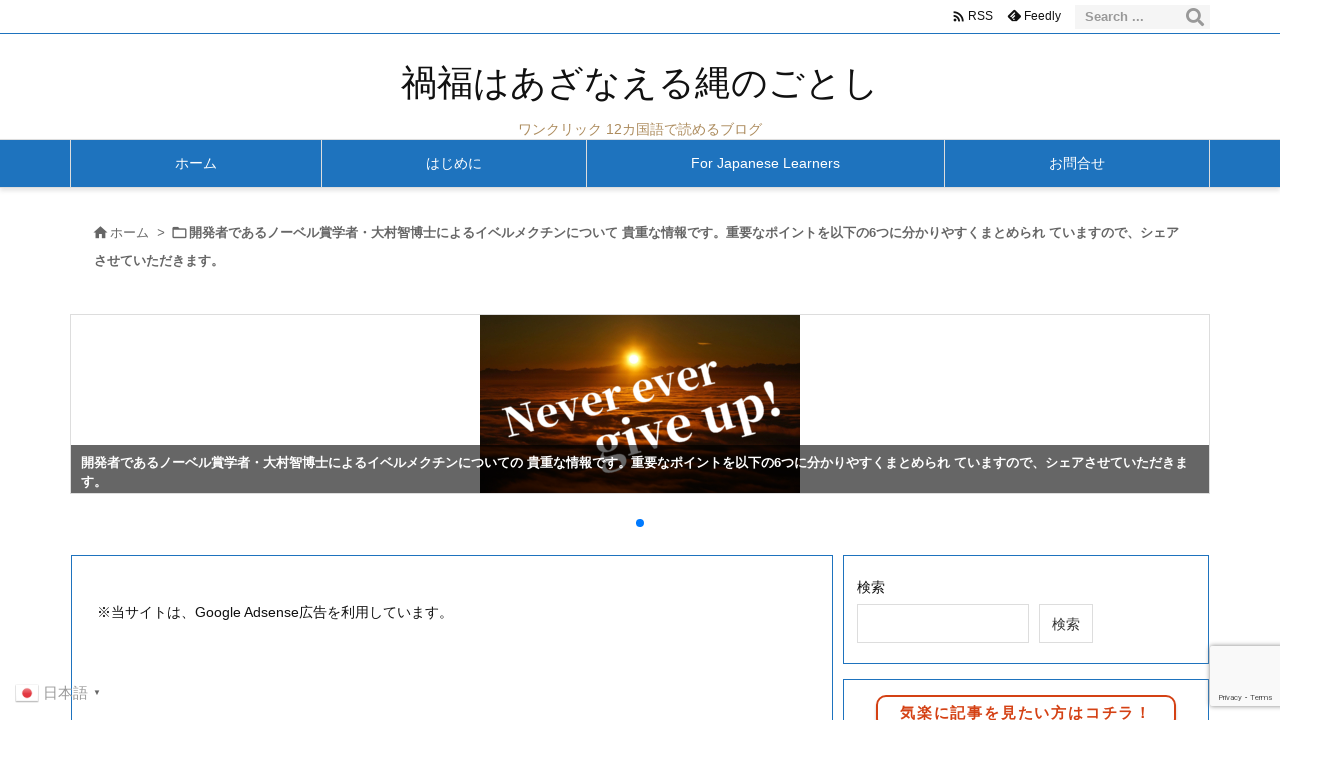

--- FILE ---
content_type: text/html; charset=UTF-8
request_url: https://okagesamadesu.net/category/%E9%96%8B%E7%99%BA%E8%80%85%E3%81%A7%E3%81%82%E3%82%8B%E3%83%8E%E3%83%BC%E3%83%99%E3%83%AB%E8%B3%9E%E5%AD%A6%E8%80%85%E3%83%BB%E5%A4%A7%E6%9D%91%E6%99%BA%E5%8D%9A%E5%A3%AB%E3%81%AB%E3%82%88%E3%82%8B
body_size: 292037
content:
<!DOCTYPE html>
<html dir="ltr" lang="ja" itemscope itemtype="https://schema.org/WebPage">
<head prefix="og: http://ogp.me/ns# article: http://ogp.me/ns/article# fb: http://ogp.me/ns/fb#">
<meta charset="UTF-8" />
<meta http-equiv="X-UA-Compatible" content="IE=edge" />
<meta http-equiv="Content-Security-Policy" content="upgrade-insecure-requests" />
<meta name="viewport" content="width=device-width, initial-scale=1, user-scalable=yes" />
<title>開発者であるノーベル賞学者・大村智博士によるイベルメクチンについて 貴重な情報です。重要なポイントを以下の6つに分かりやすくまとめられ ていますので、シェアさせていただきます。 | 禍福はあざなえる縄のごとし</title>
<!-- All in One SEO 4.9.3 - aioseo.com -->
<meta name="robots" content="max-image-preview:large" />
<meta name="google-site-verification" content="c1cC4yNmDBtyKG3xR75mDfvreq0c-wST_MYzxadeuso" />
<link rel="canonical" href="https://okagesamadesu.net/category/%e9%96%8b%e7%99%ba%e8%80%85%e3%81%a7%e3%81%82%e3%82%8b%e3%83%8e%e3%83%bc%e3%83%99%e3%83%ab%e8%b3%9e%e5%ad%a6%e8%80%85%e3%83%bb%e5%a4%a7%e6%9d%91%e6%99%ba%e5%8d%9a%e5%a3%ab%e3%81%ab%e3%82%88%e3%82%8b" />
<meta name="generator" content="All in One SEO (AIOSEO) 4.9.3" />
<script type="application/ld+json" class="aioseo-schema">
{"@context":"https:\/\/schema.org","@graph":[{"@type":"BreadcrumbList","@id":"https:\/\/okagesamadesu.net\/category\/%E9%96%8B%E7%99%BA%E8%80%85%E3%81%A7%E3%81%82%E3%82%8B%E3%83%8E%E3%83%BC%E3%83%99%E3%83%AB%E8%B3%9E%E5%AD%A6%E8%80%85%E3%83%BB%E5%A4%A7%E6%9D%91%E6%99%BA%E5%8D%9A%E5%A3%AB%E3%81%AB%E3%82%88%E3%82%8B#breadcrumblist","itemListElement":[{"@type":"ListItem","@id":"https:\/\/okagesamadesu.net#listItem","position":1,"name":"Home","item":"https:\/\/okagesamadesu.net","nextItem":{"@type":"ListItem","@id":"https:\/\/okagesamadesu.net\/category\/%e9%96%8b%e7%99%ba%e8%80%85%e3%81%a7%e3%81%82%e3%82%8b%e3%83%8e%e3%83%bc%e3%83%99%e3%83%ab%e8%b3%9e%e5%ad%a6%e8%80%85%e3%83%bb%e5%a4%a7%e6%9d%91%e6%99%ba%e5%8d%9a%e5%a3%ab%e3%81%ab%e3%82%88%e3%82%8b#listItem","name":"\u958b\u767a\u8005\u3067\u3042\u308b\u30ce\u30fc\u30d9\u30eb\u8cde\u5b66\u8005\u30fb\u5927\u6751\u667a\u535a\u58eb\u306b\u3088\u308b\u30a4\u30d9\u30eb\u30e1\u30af\u30c1\u30f3\u306b\u3064\u3044\u3066 \u8cb4\u91cd\u306a\u60c5\u5831\u3067\u3059\u3002\u91cd\u8981\u306a\u30dd\u30a4\u30f3\u30c8\u3092\u4ee5\u4e0b\u306e6\u3064\u306b\u5206\u304b\u308a\u3084\u3059\u304f\u307e\u3068\u3081\u3089\u308c \u3066\u3044\u307e\u3059\u306e\u3067\u3001\u30b7\u30a7\u30a2\u3055\u305b\u3066\u3044\u305f\u3060\u304d\u307e\u3059\u3002"}},{"@type":"ListItem","@id":"https:\/\/okagesamadesu.net\/category\/%e9%96%8b%e7%99%ba%e8%80%85%e3%81%a7%e3%81%82%e3%82%8b%e3%83%8e%e3%83%bc%e3%83%99%e3%83%ab%e8%b3%9e%e5%ad%a6%e8%80%85%e3%83%bb%e5%a4%a7%e6%9d%91%e6%99%ba%e5%8d%9a%e5%a3%ab%e3%81%ab%e3%82%88%e3%82%8b#listItem","position":2,"name":"\u958b\u767a\u8005\u3067\u3042\u308b\u30ce\u30fc\u30d9\u30eb\u8cde\u5b66\u8005\u30fb\u5927\u6751\u667a\u535a\u58eb\u306b\u3088\u308b\u30a4\u30d9\u30eb\u30e1\u30af\u30c1\u30f3\u306b\u3064\u3044\u3066 \u8cb4\u91cd\u306a\u60c5\u5831\u3067\u3059\u3002\u91cd\u8981\u306a\u30dd\u30a4\u30f3\u30c8\u3092\u4ee5\u4e0b\u306e6\u3064\u306b\u5206\u304b\u308a\u3084\u3059\u304f\u307e\u3068\u3081\u3089\u308c \u3066\u3044\u307e\u3059\u306e\u3067\u3001\u30b7\u30a7\u30a2\u3055\u305b\u3066\u3044\u305f\u3060\u304d\u307e\u3059\u3002","previousItem":{"@type":"ListItem","@id":"https:\/\/okagesamadesu.net#listItem","name":"Home"}}]},{"@type":"CollectionPage","@id":"https:\/\/okagesamadesu.net\/category\/%E9%96%8B%E7%99%BA%E8%80%85%E3%81%A7%E3%81%82%E3%82%8B%E3%83%8E%E3%83%BC%E3%83%99%E3%83%AB%E8%B3%9E%E5%AD%A6%E8%80%85%E3%83%BB%E5%A4%A7%E6%9D%91%E6%99%BA%E5%8D%9A%E5%A3%AB%E3%81%AB%E3%82%88%E3%82%8B#collectionpage","url":"https:\/\/okagesamadesu.net\/category\/%E9%96%8B%E7%99%BA%E8%80%85%E3%81%A7%E3%81%82%E3%82%8B%E3%83%8E%E3%83%BC%E3%83%99%E3%83%AB%E8%B3%9E%E5%AD%A6%E8%80%85%E3%83%BB%E5%A4%A7%E6%9D%91%E6%99%BA%E5%8D%9A%E5%A3%AB%E3%81%AB%E3%82%88%E3%82%8B","name":"\u958b\u767a\u8005\u3067\u3042\u308b\u30ce\u30fc\u30d9\u30eb\u8cde\u5b66\u8005\u30fb\u5927\u6751\u667a\u535a\u58eb\u306b\u3088\u308b\u30a4\u30d9\u30eb\u30e1\u30af\u30c1\u30f3\u306b\u3064\u3044\u3066 \u8cb4\u91cd\u306a\u60c5\u5831\u3067\u3059\u3002\u91cd\u8981\u306a\u30dd\u30a4\u30f3\u30c8\u3092\u4ee5\u4e0b\u306e6\u3064\u306b\u5206\u304b\u308a\u3084\u3059\u304f\u307e\u3068\u3081\u3089\u308c \u3066\u3044\u307e\u3059\u306e\u3067\u3001\u30b7\u30a7\u30a2\u3055\u305b\u3066\u3044\u305f\u3060\u304d\u307e\u3059\u3002 | \u798d\u798f\u306f\u3042\u3056\u306a\u3048\u308b\u7e04\u306e\u3054\u3068\u3057","inLanguage":"ja","isPartOf":{"@id":"https:\/\/okagesamadesu.net\/#website"},"breadcrumb":{"@id":"https:\/\/okagesamadesu.net\/category\/%E9%96%8B%E7%99%BA%E8%80%85%E3%81%A7%E3%81%82%E3%82%8B%E3%83%8E%E3%83%BC%E3%83%99%E3%83%AB%E8%B3%9E%E5%AD%A6%E8%80%85%E3%83%BB%E5%A4%A7%E6%9D%91%E6%99%BA%E5%8D%9A%E5%A3%AB%E3%81%AB%E3%82%88%E3%82%8B#breadcrumblist"}},{"@type":"Person","@id":"https:\/\/okagesamadesu.net\/#person","name":"Toshi","image":{"@type":"ImageObject","@id":"https:\/\/okagesamadesu.net\/category\/%E9%96%8B%E7%99%BA%E8%80%85%E3%81%A7%E3%81%82%E3%82%8B%E3%83%8E%E3%83%BC%E3%83%99%E3%83%AB%E8%B3%9E%E5%AD%A6%E8%80%85%E3%83%BB%E5%A4%A7%E6%9D%91%E6%99%BA%E5%8D%9A%E5%A3%AB%E3%81%AB%E3%82%88%E3%82%8B#personImage","url":"https:\/\/secure.gravatar.com\/avatar\/f1fa59373f93d13d20a4b05aca1683785877d834c0b399af3c1d0e4cef79a8b3?s=96&d=mm&r=g","width":96,"height":96,"caption":"Toshi"}},{"@type":"WebSite","@id":"https:\/\/okagesamadesu.net\/#website","url":"https:\/\/okagesamadesu.net\/","name":"\u798d\u798f\u306f\u3042\u3056\u306a\u3048\u308b\u7e04\u306e\u3054\u3068\u3057","description":"\u30ef\u30f3\u30af\u30ea\u30c3\u30af 12\u30ab\u56fd\u8a9e\u3067\u8aad\u3081\u308b\u30d6\u30ed\u30b0","inLanguage":"ja","publisher":{"@id":"https:\/\/okagesamadesu.net\/#person"}}]}</script>
<!-- All in One SEO -->
<link rel='dns-prefetch' href='//ajax.googleapis.com' />
<script id="wpp-js" src="https://okagesamadesu.net/wp-content/plugins/wordpress-popular-posts/assets/js/wpp.min.js?ver=7.3.6" data-sampling="0" data-sampling-rate="100" data-api-url="https://okagesamadesu.net/wp-json/wordpress-popular-posts" data-post-id="0" data-token="6fd8d43fcb" data-lang="0" data-debug="0"></script>
<link rel='preconnect' href='//fonts.googleapis.com' crossorigin />
<link rel="preload" as="style" type="text/css" href="https://okagesamadesu.net/wp-content/themes/luxeritas/style.async.min.css?v=1767160386" />
<link rel="preload" as="font" type="font/woff2" href="https://okagesamadesu.net/wp-content/themes/luxeritas/fonts/icomoon/fonts/icomoon.woff2" crossorigin />
<link rel="preload" as="style" type="text/css" href="https://okagesamadesu.net/wp-content/themes/luxeritas/styles/thk-swiper.min.css?v=1703495719" />
<link rel="canonical" href="https://okagesamadesu.net/category/%e9%96%8b%e7%99%ba%e8%80%85%e3%81%a7%e3%81%82%e3%82%8b%e3%83%8e%e3%83%bc%e3%83%99%e3%83%ab%e8%b3%9e%e5%ad%a6%e8%80%85%e3%83%bb%e5%a4%a7%e6%9d%91%e6%99%ba%e5%8d%9a%e5%a3%ab%e3%81%ab%e3%82%88%e3%82%8b" />
<link rel="pingback" href="https://okagesamadesu.net/xmlrpc.php" />
<link rel="manifest" href="https://okagesamadesu.net/luxe-manifest.json" />
<link rel="alternate" type="application/rss+xml" title="禍福はあざなえる縄のごとし RSS Feed" href="https://okagesamadesu.net/feed" />
<link rel="alternate" type="application/atom+xml" title="禍福はあざなえる縄のごとし Atom Feed" href="https://okagesamadesu.net/feed/atom" />
<meta name="description" content="禍福はあざなえる縄のごとし | 開発者であるノーベル賞学者・大村智博士によるイベルメクチンについて 貴重な情報です。重要なポイントを以下の6つに分かりやすくまとめられ ていますので、シェアさせていただきます。カテゴリー記事一覧" />
<meta name="keywords" content="開発者であるノーベル賞学者・大村智博士によるイベルメクチンについて 貴重な情報です。重要なポイントを以下の6つに分かりやすくまとめられ ていますので、シェアさせていただきます。" />
<meta name="theme-color" content="#4285f4">
<meta name="format-detection" content="telephone=no">
<meta name="referrer" content="no-referrer-when-downgrade" />
<!-- This site uses the Google Analytics by MonsterInsights plugin v9.11.1 - Using Analytics tracking - https://www.monsterinsights.com/ -->
<script src="//www.googletagmanager.com/gtag/js?id=G-9TY8V5JQS7"  data-cfasync="false" data-wpfc-render="false" async></script>
<script data-cfasync="false" data-wpfc-render="false">
var mi_version = '9.11.1';
var mi_track_user = true;
var mi_no_track_reason = '';
var MonsterInsightsDefaultLocations = {"page_location":"https:\/\/okagesamadesu.net\/category\/%E9%96%8B%E7%99%BA%E8%80%85%E3%81%A7%E3%81%82%E3%82%8B%E3%83%8E%E3%83%BC%E3%83%99%E3%83%AB%E8%B3%9E%E5%AD%A6%E8%80%85%E3%83%BB%E5%A4%A7%E6%9D%91%E6%99%BA%E5%8D%9A%E5%A3%AB%E3%81%AB%E3%82%88%E3%82%8B\/"};
if ( typeof MonsterInsightsPrivacyGuardFilter === 'function' ) {
var MonsterInsightsLocations = (typeof MonsterInsightsExcludeQuery === 'object') ? MonsterInsightsPrivacyGuardFilter( MonsterInsightsExcludeQuery ) : MonsterInsightsPrivacyGuardFilter( MonsterInsightsDefaultLocations );
} else {
var MonsterInsightsLocations = (typeof MonsterInsightsExcludeQuery === 'object') ? MonsterInsightsExcludeQuery : MonsterInsightsDefaultLocations;
}
var disableStrs = [
'ga-disable-G-9TY8V5JQS7',
];
/* Function to detect opted out users */
function __gtagTrackerIsOptedOut() {
for (var index = 0; index < disableStrs.length; index++) {
if (document.cookie.indexOf(disableStrs[index] + '=true') > -1) {
return true;
}
}
return false;
}
/* Disable tracking if the opt-out cookie exists. */
if (__gtagTrackerIsOptedOut()) {
for (var index = 0; index < disableStrs.length; index++) {
window[disableStrs[index]] = true;
}
}
/* Opt-out function */
function __gtagTrackerOptout() {
for (var index = 0; index < disableStrs.length; index++) {
document.cookie = disableStrs[index] + '=true; expires=Thu, 31 Dec 2099 23:59:59 UTC; path=/';
window[disableStrs[index]] = true;
}
}
if ('undefined' === typeof gaOptout) {
function gaOptout() {
__gtagTrackerOptout();
}
}
window.dataLayer = window.dataLayer || [];
window.MonsterInsightsDualTracker = {
helpers: {},
trackers: {},
};
if (mi_track_user) {
function __gtagDataLayer() {
dataLayer.push(arguments);
}
function __gtagTracker(type, name, parameters) {
if (!parameters) {
parameters = {};
}
if (parameters.send_to) {
__gtagDataLayer.apply(null, arguments);
return;
}
if (type === 'event') {
parameters.send_to = monsterinsights_frontend.v4_id;
var hookName = name;
if (typeof parameters['event_category'] !== 'undefined') {
hookName = parameters['event_category'] + ':' + name;
}
if (typeof MonsterInsightsDualTracker.trackers[hookName] !== 'undefined') {
MonsterInsightsDualTracker.trackers[hookName](parameters);
} else {
__gtagDataLayer('event', name, parameters);
}
} else {
__gtagDataLayer.apply(null, arguments);
}
}
__gtagTracker('js', new Date());
__gtagTracker('set', {
'developer_id.dZGIzZG': true,
});
if ( MonsterInsightsLocations.page_location ) {
__gtagTracker('set', MonsterInsightsLocations);
}
__gtagTracker('config', 'G-9TY8V5JQS7', {"forceSSL":"true","link_attribution":"true"} );
window.gtag = __gtagTracker;(function () {
/* https://developers.google.com/analytics/devguides/collection/analyticsjs/ */
/* ga and __gaTracker compatibility shim. */
var noopfn = function () {
return null;
};
var newtracker = function () {
return new Tracker();
};
var Tracker = function () {
return null;
};
var p = Tracker.prototype;
p.get = noopfn;
p.set = noopfn;
p.send = function () {
var args = Array.prototype.slice.call(arguments);
args.unshift('send');
__gaTracker.apply(null, args);
};
var __gaTracker = function () {
var len = arguments.length;
if (len === 0) {
return;
}
var f = arguments[len - 1];
if (typeof f !== 'object' || f === null || typeof f.hitCallback !== 'function') {
if ('send' === arguments[0]) {
var hitConverted, hitObject = false, action;
if ('event' === arguments[1]) {
if ('undefined' !== typeof arguments[3]) {
hitObject = {
'eventAction': arguments[3],
'eventCategory': arguments[2],
'eventLabel': arguments[4],
'value': arguments[5] ? arguments[5] : 1,
}
}
}
if ('pageview' === arguments[1]) {
if ('undefined' !== typeof arguments[2]) {
hitObject = {
'eventAction': 'page_view',
'page_path': arguments[2],
}
}
}
if (typeof arguments[2] === 'object') {
hitObject = arguments[2];
}
if (typeof arguments[5] === 'object') {
Object.assign(hitObject, arguments[5]);
}
if ('undefined' !== typeof arguments[1].hitType) {
hitObject = arguments[1];
if ('pageview' === hitObject.hitType) {
hitObject.eventAction = 'page_view';
}
}
if (hitObject) {
action = 'timing' === arguments[1].hitType ? 'timing_complete' : hitObject.eventAction;
hitConverted = mapArgs(hitObject);
__gtagTracker('event', action, hitConverted);
}
}
return;
}
function mapArgs(args) {
var arg, hit = {};
var gaMap = {
'eventCategory': 'event_category',
'eventAction': 'event_action',
'eventLabel': 'event_label',
'eventValue': 'event_value',
'nonInteraction': 'non_interaction',
'timingCategory': 'event_category',
'timingVar': 'name',
'timingValue': 'value',
'timingLabel': 'event_label',
'page': 'page_path',
'location': 'page_location',
'title': 'page_title',
'referrer' : 'page_referrer',
};
for (arg in args) {
if (!(!args.hasOwnProperty(arg) || !gaMap.hasOwnProperty(arg))) {
hit[gaMap[arg]] = args[arg];
} else {
hit[arg] = args[arg];
}
}
return hit;
}
try {
f.hitCallback();
} catch (ex) {
}
};
__gaTracker.create = newtracker;
__gaTracker.getByName = newtracker;
__gaTracker.getAll = function () {
return [];
};
__gaTracker.remove = noopfn;
__gaTracker.loaded = true;
window['__gaTracker'] = __gaTracker;
})();
} else {
console.log("");
(function () {
function __gtagTracker() {
return null;
}
window['__gtagTracker'] = __gtagTracker;
window['gtag'] = __gtagTracker;
})();
}</script>
<!-- / Google Analytics by MonsterInsights -->
<meta property="og:type" content="website" />
<meta property="og:url" content="https://okagesamadesu.net/" />
<meta property="og:title" content="開発者であるノーベル賞学者・大村智博士によるイベルメクチンについて 貴重な情報です。重要なポイントを以下の6つに分かりやすくまとめられ ていますので、シェアさせていただきます。 | 禍福はあざなえる縄のごとし" />
<meta property="og:description" content="禍福はあざなえる縄のごとし | 開発者であるノーベル賞学者・大村智博士によるイベルメクチンについて 貴重な情報です。重要なポイントを以下の6つに分かりやすくまとめられ ていますので、シェアさせていただきます。カテゴリー記事一覧" />
<meta property="og:image" content="https://okagesamadesu.net/wp-content/themes/luxech/images/og.png" />
<meta property="og:image:width" content="880" />
<meta property="og:image:height" content="660" />
<meta property="og:site_name" content="禍福はあざなえる縄のごとし" />
<meta property="og:locale" content="ja_JP" />
<meta name="twitter:card" content="summary_large_image" />
<meta name="twitter:domain" content="okagesamadesu.net" />
<style id='wp-img-auto-sizes-contain-inline-css'>
img:is([sizes=auto i],[sizes^="auto," i]){contain-intrinsic-size:3000px 1500px}
/*# sourceURL=wp-img-auto-sizes-contain-inline-css */</style>
<style id='wp-emoji-styles-inline-css'>
img.wp-smiley, img.emoji {
display: inline !important;
border: none !important;
box-shadow: none !important;
height: 1em !important;
width: 1em !important;
margin: 0 0.07em !important;
vertical-align: -0.1em !important;
background: none !important;
padding: 0 !important;
}
/*# sourceURL=wp-emoji-styles-inline-css */</style>
<style id='wp-block-archives-inline-css' type='text/css'>
.wp-block-archives{box-sizing:border-box}.wp-block-archives-dropdown label{display:block}
/*# sourceURL=https://okagesamadesu.net/wp-includes/blocks/archives/style.min.css */
</style>
<style id='wp-block-categories-inline-css' type='text/css'>
.wp-block-categories{box-sizing:border-box}.wp-block-categories.alignleft{margin-right:2em}.wp-block-categories.alignright{margin-left:2em}.wp-block-categories.wp-block-categories-dropdown.aligncenter{text-align:center}.wp-block-categories .wp-block-categories__label{display:block;width:100%}
/*# sourceURL=https://okagesamadesu.net/wp-includes/blocks/categories/style.min.css */
</style>
<style id='wp-block-search-inline-css' type='text/css'>
.wp-block-search__button{margin-left:10px;word-break:normal}.wp-block-search__button.has-icon{line-height:0}.wp-block-search__button svg{height:1.25em;min-height:24px;min-width:24px;width:1.25em;fill:currentColor;vertical-align:text-bottom}:where(.wp-block-search__button){border:1px solid #ccc;padding:6px 10px}.wp-block-search__inside-wrapper{display:flex;flex:auto;flex-wrap:nowrap;max-width:100%}.wp-block-search__label{width:100%}.wp-block-search.wp-block-search__button-only .wp-block-search__button{box-sizing:border-box;display:flex;flex-shrink:0;justify-content:center;margin-left:0;max-width:100%}.wp-block-search.wp-block-search__button-only .wp-block-search__inside-wrapper{min-width:0!important;transition-property:width}.wp-block-search.wp-block-search__button-only .wp-block-search__input{flex-basis:100%;transition-duration:.3s}.wp-block-search.wp-block-search__button-only.wp-block-search__searchfield-hidden,.wp-block-search.wp-block-search__button-only.wp-block-search__searchfield-hidden .wp-block-search__inside-wrapper{overflow:hidden}.wp-block-search.wp-block-search__button-only.wp-block-search__searchfield-hidden .wp-block-search__input{border-left-width:0!important;border-right-width:0!important;flex-basis:0;flex-grow:0;margin:0;min-width:0!important;padding-left:0!important;padding-right:0!important;width:0!important}:where(.wp-block-search__input){appearance:none;border:1px solid #949494;flex-grow:1;font-family:inherit;font-size:inherit;font-style:inherit;font-weight:inherit;letter-spacing:inherit;line-height:inherit;margin-left:0;margin-right:0;min-width:3rem;padding:8px;text-decoration:unset!important;text-transform:inherit}:where(.wp-block-search__button-inside .wp-block-search__inside-wrapper){background-color:#fff;border:1px solid #949494;box-sizing:border-box;padding:4px}:where(.wp-block-search__button-inside .wp-block-search__inside-wrapper) .wp-block-search__input{border:none;border-radius:0;padding:0 4px}:where(.wp-block-search__button-inside .wp-block-search__inside-wrapper) .wp-block-search__input:focus{outline:none}:where(.wp-block-search__button-inside .wp-block-search__inside-wrapper) :where(.wp-block-search__button){padding:4px 8px}.wp-block-search.aligncenter .wp-block-search__inside-wrapper{margin:auto}.wp-block[data-align=right] .wp-block-search.wp-block-search__button-only .wp-block-search__inside-wrapper{float:right}
/*# sourceURL=https://okagesamadesu.net/wp-includes/blocks/search/style.min.css */
</style>
<style id='global-styles-inline-css' type='text/css'>
:root{--wp--preset--aspect-ratio--square: 1;--wp--preset--aspect-ratio--4-3: 4/3;--wp--preset--aspect-ratio--3-4: 3/4;--wp--preset--aspect-ratio--3-2: 3/2;--wp--preset--aspect-ratio--2-3: 2/3;--wp--preset--aspect-ratio--16-9: 16/9;--wp--preset--aspect-ratio--9-16: 9/16;--wp--preset--color--black: #000000;--wp--preset--color--cyan-bluish-gray: #abb8c3;--wp--preset--color--white: #ffffff;--wp--preset--color--pale-pink: #f78da7;--wp--preset--color--vivid-red: #cf2e2e;--wp--preset--color--luminous-vivid-orange: #ff6900;--wp--preset--color--luminous-vivid-amber: #fcb900;--wp--preset--color--light-green-cyan: #7bdcb5;--wp--preset--color--vivid-green-cyan: #00d084;--wp--preset--color--pale-cyan-blue: #8ed1fc;--wp--preset--color--vivid-cyan-blue: #0693e3;--wp--preset--color--vivid-purple: #9b51e0;--wp--preset--gradient--vivid-cyan-blue-to-vivid-purple: linear-gradient(135deg,rgb(6,147,227) 0%,rgb(155,81,224) 100%);--wp--preset--gradient--light-green-cyan-to-vivid-green-cyan: linear-gradient(135deg,rgb(122,220,180) 0%,rgb(0,208,130) 100%);--wp--preset--gradient--luminous-vivid-amber-to-luminous-vivid-orange: linear-gradient(135deg,rgb(252,185,0) 0%,rgb(255,105,0) 100%);--wp--preset--gradient--luminous-vivid-orange-to-vivid-red: linear-gradient(135deg,rgb(255,105,0) 0%,rgb(207,46,46) 100%);--wp--preset--gradient--very-light-gray-to-cyan-bluish-gray: linear-gradient(135deg,rgb(238,238,238) 0%,rgb(169,184,195) 100%);--wp--preset--gradient--cool-to-warm-spectrum: linear-gradient(135deg,rgb(74,234,220) 0%,rgb(151,120,209) 20%,rgb(207,42,186) 40%,rgb(238,44,130) 60%,rgb(251,105,98) 80%,rgb(254,248,76) 100%);--wp--preset--gradient--blush-light-purple: linear-gradient(135deg,rgb(255,206,236) 0%,rgb(152,150,240) 100%);--wp--preset--gradient--blush-bordeaux: linear-gradient(135deg,rgb(254,205,165) 0%,rgb(254,45,45) 50%,rgb(107,0,62) 100%);--wp--preset--gradient--luminous-dusk: linear-gradient(135deg,rgb(255,203,112) 0%,rgb(199,81,192) 50%,rgb(65,88,208) 100%);--wp--preset--gradient--pale-ocean: linear-gradient(135deg,rgb(255,245,203) 0%,rgb(182,227,212) 50%,rgb(51,167,181) 100%);--wp--preset--gradient--electric-grass: linear-gradient(135deg,rgb(202,248,128) 0%,rgb(113,206,126) 100%);--wp--preset--gradient--midnight: linear-gradient(135deg,rgb(2,3,129) 0%,rgb(40,116,252) 100%);--wp--preset--font-size--small: 13px;--wp--preset--font-size--medium: 20px;--wp--preset--font-size--large: 36px;--wp--preset--font-size--x-large: 42px;--wp--preset--spacing--20: 0.44rem;--wp--preset--spacing--30: 0.67rem;--wp--preset--spacing--40: 1rem;--wp--preset--spacing--50: 1.5rem;--wp--preset--spacing--60: 2.25rem;--wp--preset--spacing--70: 3.38rem;--wp--preset--spacing--80: 5.06rem;--wp--preset--shadow--natural: 6px 6px 9px rgba(0, 0, 0, 0.2);--wp--preset--shadow--deep: 12px 12px 50px rgba(0, 0, 0, 0.4);--wp--preset--shadow--sharp: 6px 6px 0px rgba(0, 0, 0, 0.2);--wp--preset--shadow--outlined: 6px 6px 0px -3px rgb(255, 255, 255), 6px 6px rgb(0, 0, 0);--wp--preset--shadow--crisp: 6px 6px 0px rgb(0, 0, 0);}:where(.is-layout-flex){gap: 0.5em;}:where(.is-layout-grid){gap: 0.5em;}body .is-layout-flex{display: flex;}.is-layout-flex{flex-wrap: wrap;align-items: center;}.is-layout-flex > :is(*, div){margin: 0;}body .is-layout-grid{display: grid;}.is-layout-grid > :is(*, div){margin: 0;}:where(.wp-block-columns.is-layout-flex){gap: 2em;}:where(.wp-block-columns.is-layout-grid){gap: 2em;}:where(.wp-block-post-template.is-layout-flex){gap: 1.25em;}:where(.wp-block-post-template.is-layout-grid){gap: 1.25em;}.has-black-color{color: var(--wp--preset--color--black) !important;}.has-cyan-bluish-gray-color{color: var(--wp--preset--color--cyan-bluish-gray) !important;}.has-white-color{color: var(--wp--preset--color--white) !important;}.has-pale-pink-color{color: var(--wp--preset--color--pale-pink) !important;}.has-vivid-red-color{color: var(--wp--preset--color--vivid-red) !important;}.has-luminous-vivid-orange-color{color: var(--wp--preset--color--luminous-vivid-orange) !important;}.has-luminous-vivid-amber-color{color: var(--wp--preset--color--luminous-vivid-amber) !important;}.has-light-green-cyan-color{color: var(--wp--preset--color--light-green-cyan) !important;}.has-vivid-green-cyan-color{color: var(--wp--preset--color--vivid-green-cyan) !important;}.has-pale-cyan-blue-color{color: var(--wp--preset--color--pale-cyan-blue) !important;}.has-vivid-cyan-blue-color{color: var(--wp--preset--color--vivid-cyan-blue) !important;}.has-vivid-purple-color{color: var(--wp--preset--color--vivid-purple) !important;}.has-black-background-color{background-color: var(--wp--preset--color--black) !important;}.has-cyan-bluish-gray-background-color{background-color: var(--wp--preset--color--cyan-bluish-gray) !important;}.has-white-background-color{background-color: var(--wp--preset--color--white) !important;}.has-pale-pink-background-color{background-color: var(--wp--preset--color--pale-pink) !important;}.has-vivid-red-background-color{background-color: var(--wp--preset--color--vivid-red) !important;}.has-luminous-vivid-orange-background-color{background-color: var(--wp--preset--color--luminous-vivid-orange) !important;}.has-luminous-vivid-amber-background-color{background-color: var(--wp--preset--color--luminous-vivid-amber) !important;}.has-light-green-cyan-background-color{background-color: var(--wp--preset--color--light-green-cyan) !important;}.has-vivid-green-cyan-background-color{background-color: var(--wp--preset--color--vivid-green-cyan) !important;}.has-pale-cyan-blue-background-color{background-color: var(--wp--preset--color--pale-cyan-blue) !important;}.has-vivid-cyan-blue-background-color{background-color: var(--wp--preset--color--vivid-cyan-blue) !important;}.has-vivid-purple-background-color{background-color: var(--wp--preset--color--vivid-purple) !important;}.has-black-border-color{border-color: var(--wp--preset--color--black) !important;}.has-cyan-bluish-gray-border-color{border-color: var(--wp--preset--color--cyan-bluish-gray) !important;}.has-white-border-color{border-color: var(--wp--preset--color--white) !important;}.has-pale-pink-border-color{border-color: var(--wp--preset--color--pale-pink) !important;}.has-vivid-red-border-color{border-color: var(--wp--preset--color--vivid-red) !important;}.has-luminous-vivid-orange-border-color{border-color: var(--wp--preset--color--luminous-vivid-orange) !important;}.has-luminous-vivid-amber-border-color{border-color: var(--wp--preset--color--luminous-vivid-amber) !important;}.has-light-green-cyan-border-color{border-color: var(--wp--preset--color--light-green-cyan) !important;}.has-vivid-green-cyan-border-color{border-color: var(--wp--preset--color--vivid-green-cyan) !important;}.has-pale-cyan-blue-border-color{border-color: var(--wp--preset--color--pale-cyan-blue) !important;}.has-vivid-cyan-blue-border-color{border-color: var(--wp--preset--color--vivid-cyan-blue) !important;}.has-vivid-purple-border-color{border-color: var(--wp--preset--color--vivid-purple) !important;}.has-vivid-cyan-blue-to-vivid-purple-gradient-background{background: var(--wp--preset--gradient--vivid-cyan-blue-to-vivid-purple) !important;}.has-light-green-cyan-to-vivid-green-cyan-gradient-background{background: var(--wp--preset--gradient--light-green-cyan-to-vivid-green-cyan) !important;}.has-luminous-vivid-amber-to-luminous-vivid-orange-gradient-background{background: var(--wp--preset--gradient--luminous-vivid-amber-to-luminous-vivid-orange) !important;}.has-luminous-vivid-orange-to-vivid-red-gradient-background{background: var(--wp--preset--gradient--luminous-vivid-orange-to-vivid-red) !important;}.has-very-light-gray-to-cyan-bluish-gray-gradient-background{background: var(--wp--preset--gradient--very-light-gray-to-cyan-bluish-gray) !important;}.has-cool-to-warm-spectrum-gradient-background{background: var(--wp--preset--gradient--cool-to-warm-spectrum) !important;}.has-blush-light-purple-gradient-background{background: var(--wp--preset--gradient--blush-light-purple) !important;}.has-blush-bordeaux-gradient-background{background: var(--wp--preset--gradient--blush-bordeaux) !important;}.has-luminous-dusk-gradient-background{background: var(--wp--preset--gradient--luminous-dusk) !important;}.has-pale-ocean-gradient-background{background: var(--wp--preset--gradient--pale-ocean) !important;}.has-electric-grass-gradient-background{background: var(--wp--preset--gradient--electric-grass) !important;}.has-midnight-gradient-background{background: var(--wp--preset--gradient--midnight) !important;}.has-small-font-size{font-size: var(--wp--preset--font-size--small) !important;}.has-medium-font-size{font-size: var(--wp--preset--font-size--medium) !important;}.has-large-font-size{font-size: var(--wp--preset--font-size--large) !important;}.has-x-large-font-size{font-size: var(--wp--preset--font-size--x-large) !important;}
/*# sourceURL=global-styles-inline-css */
</style>

<style id='classic-theme-styles-inline-css'>
/*! This file is auto-generated */
.wp-block-button__link{color:#fff;background-color:#32373c;border-radius:9999px;box-shadow:none;text-decoration:none;padding:calc(.667em + 2px) calc(1.333em + 2px);font-size:1.125em}.wp-block-file__button{background:#32373c;color:#fff;text-decoration:none}
/*# sourceURL=/wp-includes/css/classic-themes.min.css */</style>
<link rel="stylesheet" id="spider-css" href="//okagesamadesu.net/wp-content/plugins/snow-monkey-blocks/dist/packages/spider/dist/css/spider.css" media="all" />
<link rel="stylesheet" id="snow-monkey-blocks-css" href="//okagesamadesu.net/wp-content/plugins/snow-monkey-blocks/dist/css/blocks.css" media="all" />
<link rel="stylesheet" id="sass-basis-css" href="//okagesamadesu.net/wp-content/plugins/snow-monkey-blocks/dist/css/fallback.css" media="all" />
<link rel="stylesheet" id="snow-monkey-blocks/nopro-css" href="//okagesamadesu.net/wp-content/plugins/snow-monkey-blocks/dist/css/nopro.css" media="all" />
<link rel="stylesheet" id="snow-monkey-editor-css" href="//okagesamadesu.net/wp-content/plugins/snow-monkey-editor/dist/css/app.css" media="all" />
<link rel="stylesheet" id="snow-monkey-editor@front-css" href="//okagesamadesu.net/wp-content/plugins/snow-monkey-editor/dist/css/front.css" media="all" />
<link rel="stylesheet" id="snow-monkey-blocks-spider-slider-style-css" href="//okagesamadesu.net/wp-content/plugins/snow-monkey-blocks/dist/blocks/spider-slider/style-index.css" media="all" />
<link rel="stylesheet" id="contact-form-7-css" href="//okagesamadesu.net/wp-content/plugins/contact-form-7/includes/css/styles.css" media="all" />
<link rel="stylesheet" id="crp-style-rounded-thumbs-css" href="//okagesamadesu.net/wp-content/plugins/contextual-related-posts/css/rounded-thumbs.min.css" media="all" />
<style id='crp-style-rounded-thumbs-inline-css'>
.crp_related.crp-rounded-thumbs a {
width: 300px;
                height: 250px;
text-decoration: none;
}
.crp_related.crp-rounded-thumbs img {
max-width: 300px;
margin: auto;
}
.crp_related.crp-rounded-thumbs .crp_title {
width: 100%;
}
/*# sourceURL=crp-style-rounded-thumbs-inline-css */</style>
<link rel="stylesheet" id="snow-monkey-editor@view-css" href="//okagesamadesu.net/wp-content/plugins/snow-monkey-editor/dist/css/view.css" media="all" />
<link rel="stylesheet" id="wordpress-popular-posts-css-css" href="//okagesamadesu.net/wp-content/plugins/wordpress-popular-posts/assets/css/wpp.css" media="all" />
<link rel="stylesheet" id="slb_core-css" href="//okagesamadesu.net/wp-content/plugins/simple-lightbox/client/css/app.css" media="all" />
<link rel="stylesheet" id="gutenverse-frontend-style-css" href="//okagesamadesu.net/wp-content/plugins/gutenverse/lib/framework/assets/css/frontend.css" media="all" />
<style id='gutenverse-frontend-style-inline-css'>
:root {
            --guten-screen-xs-max: 767px;
            --guten-screen-sm-min: 768px;
            --guten-screen-sm-max: 1024px;
            --guten-screen-md-min: 1025px; 
        }  
/*# sourceURL=gutenverse-frontend-style-inline-css */</style>
<link rel="stylesheet" id="gutenverse-generated-widget-css" href="//okagesamadesu.net/wp-content/uploads/gutenverse/css/gutenverse-widget-157085.css" media="all" />
<link rel="stylesheet" id="gutenverse-frontend-icon-css" href="//okagesamadesu.net/wp-content/plugins/gutenverse/lib/framework/assets/dist/frontend-icon.css" media="all" />
<style id='luxech-inline-css'>
/*! Luxeritas WordPress Theme 3.25.0 - (C) 2015 Thought is free. */*,*:before,*:after{box-sizing:border-box}@-ms-viewport{width:device-width}a:not([href]):not([tabindex]),a:not([href]):not([tabindex]):hover,a:not([href]):not([tabindex]):focus{color:inherit;text-decoration:none}a:not([href]):not([tabindex]):focus{outline:0}h1{font-size:2em;margin:.67em 0}small{font-size:80%}img{border-style:none;vertical-align:middle}hr{box-sizing:content-box;height:0;overflow:visible;margin-top:1rem;margin-bottom:1rem;border:0}pre{margin-top:0;margin-bottom:1rem;overflow:auto;-ms-overflow-style:scrollbar}code,pre{font-family:monospace,monospace;font-size:1em}ul ul,ol ul,ul ol,ol ol{margin-bottom:0}p{margin-top:0;margin-bottom:1rem}button{border-radius:0}input,button,select,optgroup,textarea{margin:0;font-family:inherit;font-size:inherit;line-height:inherit}button,input{overflow:visible}button,select{text-transform:none}button,[type=button],[type=reset],[type=submit]{-webkit-appearance:button}button:not(:disabled),[type=button]:not(:disabled),[type=reset]:not(:disabled),[type=submit]:not(:disabled){cursor:pointer}::-moz-focus-inner{padding:0;border-style:none}::-webkit-inner-spin-button{height:auto}::-webkit-search-decoration{-webkit-appearance:none}label{display:inline-block;margin-bottom:.5rem}h1,h2,h3,h4,h5,h6{margin-top:0;margin-bottom:.5rem;font-family:inherit;font-weight:500;line-height:1.2;color:inherit}.container{width:100%;margin-right:auto;margin-left:auto}@media (min-width:768px){.container{max-width:720px}}@media (min-width:992px){.container{max-width:960px}}@media (min-width:1200px){.container{max-width:1140px}}.row{display:flex;flex-wrap:wrap}div[class^=col-]{flex:0 0 auto;position:relative;width:100%;min-height:1px;padding-right:15px;padding-left:15px}.col-12{max-width:100%}.col-6{max-width:50%}.col-4{max-width:33.333333%}.clearfix:after{display:block;clear:both;content:""}.pagination{display:flex;padding-left:0;list-style:none;border-radius:.25rem}table{border-collapse:collapse}caption{padding-top:.75rem;padding-bottom:.75rem;color:#6c757d;text-align:left;caption-side:bottom}th{text-align:left}body .material-icons,body .material-icons-outlined{font-size:inherit;font-feature-settings:'liga';-moz-osx-font-smoothing:grayscale;text-rendering:optimizeLegibility;transform:scale(1.3,1.3);transform-origin:top;margin-top:-.16em}.material-icons.flip-h{transform:scale(-1.3,1.3)}.material-icons.rotate{transform:rotate(180deg) translate(0,-1.3em) scale(1.3,1.3)}.material-icons.pull-left{float:left;margin-right:.3em}.material-icons.pull-right{float:right;margin-left:.3em}@font-face{font-family:'icomoon';src:url('/wp-content/themes/luxeritas/fonts/icomoon/fonts/icomoon.eot');src:url('/wp-content/themes/luxeritas/fonts/icomoon/fonts/icomoon.eot') format('embedded-opentype'),url('/wp-content/themes/luxeritas/fonts/icomoon/fonts/icomoon.woff2') format('woff2'),url('/wp-content/themes/luxeritas/fonts/icomoon/fonts/icomoon.woff') format('woff'),url('/wp-content/themes/luxeritas/fonts/icomoon/fonts/icomoon.ttf') format('truetype'),url('/wp-content/themes/luxeritas/fonts/icomoon/fonts/icomoon.svg') format('svg');font-weight:400;font-style:normal;font-display:swap}[class^=ico-],[class*=" ico-"]{font-family:'icomoon';display:inline-block;font-style:normal;font-weight:400;font-variant:normal;text-transform:none;text-rendering:auto;line-height:1;-webkit-font-smoothing:antialiased;-moz-osx-font-smoothing:grayscale}.ico-speech-bubble:before{content:"\e903"}.ico-external-link-alt:before{content:"\f35d"}.ico-external-link-square-alt:before{content:"\f360"}.ico-line:before{content:"\e700"}.ico-feedly:before{content:"\e600"}.ico-plus-square:before{content:"\f0fe"}.ico-minus-square:before{content:"\f146"}.ico-caret-square-down:before{content:"\f150"}.ico-search:before{content:"\f002"}.ico-link:before{content:"\f0c1"}.ico-caret-right:before{content:"\f0da"}.ico-spinner:before{content:"\f110"}.ico-comment:before{content:"\e900"}.ico-comments:before{content:"\e901"}.ico-chevron-up:before{content:"\f077"}.ico-chevron-down:before{content:"\f078"}.ico-twitter:before{content:"\f099"}.ico-x-twitter:before{content:"\e902"}.ico-facebook:before{content:"\f09a"}.ico-linkedin:before{content:"\f0e1"}.ico-angle-double-right:before{content:"\f101"}.ico-chevron-circle-left:before{content:"\f137"}.ico-chevron-circle-right:before{content:"\f138"}.ico-youtube-play:before{content:"\f16a"}.ico-instagram:before{content:"\f16d"}.ico-pinterest-p:before{content:"\f231"}.ico-get-pocket:before{content:"\f265"}.ico-spin{animation:ico-spin 2s infinite linear}@keyframes ico-spin{0%{transform:rotate(0)}100%{transform:rotate(360deg)}}*{margin:0;padding:0}a:hover,.term img,a:hover,.term img:hover{transition:opacity .3s,transform .5s}a:hover img{opacity:.8}hr{border-top:1px dotted #999}img,video,object,canvas{max-width:100%;height:auto;box-sizing:content-box}.no-js img.lazy{display:none!important}pre,ul,ol{margin:1.6em 0}ul ul,ol ol,ul ol,ol ul{margin:0 .6em 0}pre{margin-bottom:30px}blockquote,.wp-block-quote{display:block;position:relative;overflow:hidden;overflow-wrap:anywhere;margin:1.6em 5px;padding:25px;font-size:1.4rem;background:#fdfdfd;border:0;border-radius:6px;box-shadow:0 5px 5px 0 rgba(18,63,82,.035),0 0 0 1px rgba(176,181,193,.2)}blockquote:after{content:"\275b\275b";display:block;position:absolute;font-family:Arial,sans-serif;font-size:200px;line-height:1em;left:-25px;top:-15px;opacity:.04}blockquote cite,.wp-block-quote cite{display:block;text-align:right;font-family:serif;font-size:.9em;font-style:oblique}.wp-block-quote:not(.is-large):not(.is-style-large){border:0}blockquote ol:first-child,blockquote p:first-child,blockquote ul:first-child{margin-top:5px}blockquote ol:last-child,blockquote p:last-child,blockquote ul:last-child{margin-bottom:5px}[type=submit],[type=text],[type=email],.reply a{display:inline;line-height:1;vertical-align:middle;padding:12px 12px 11px;max-width:100%}.reply a,[type=submit],.widget_categories select,.widget_archive select{color:#333;font-weight:400;background:#fff;border:1px solid #ddd}option,textarea,[type=text],[type=email],[type=search]{color:inherit;background:#fff;border:1px solid #ddd}[type=search]{-webkit-appearance:none;outline-offset:-2px;line-height:1;border-radius:0}textarea{overflow:auto;resize:vertical;padding:8px;max-width:100%}button{appearance:none;outline:0;border:0}.cboth{clear:both}.bold{font-weight:700}.wp-caption{margin-bottom:1.6em;max-width:100%}.wp-caption img[class*=wp-image-]{display:block;margin:0}.post .wp-caption-text,.post .wp-caption-dd{font-size:1.2rem;line-height:1.5;margin:0;padding:.5em 0}.sticky .posted-on{display:none}.bypostauthor>article .fn:after{content:"";position:relative}.screen-reader-text{clip:rect(1px,1px,1px,1px);height:1px;overflow:hidden;position:absolute !important;width:1px}strong{font-weight:700}em{font-style:italic}.alignleft{display:inline;float:left}.alignright{display:inline;float:right}.aligncenter{display:block;margin-right:auto;margin-left:auto}.post .alignfull{margin-left:-68px;margin-right:-68px}figure.alignwide>img,figure.alignfull>img{min-width:100%}blockquote.alignleft,.wp-caption.alignleft,.post img.alignleft{margin:.4em 1.6em 1.6em 0}blockquote.alignright,.wp-caption.alignright,.post img.alignright{margin:.4em 0 1.6em 1.6em}blockquote.aligncenter,.wp-caption.aligncenter,.post img.aligncenter{clear:both;margin-top:.4em;margin-bottom:1.6em}.wp-caption.alignleft,.wp-caption.alignright,.wp-caption.aligncenter{margin-bottom:1.2em}img[class*=wp-image-],img[class*=attachment-]{max-width:100%;height:auto}.gallery-item{display:inline-block;text-align:left;vertical-align:top;margin:0 0 1.5em;padding:0 1em 0 0;width:50%}.gallery-columns-1 .gallery-item{width:100%}.gallery-columns-2 .gallery-item{max-width:50%}@media screen and (min-width:30em){.gallery-item{max-width:25%}.gallery-columns-1 .gallery-item{max-width:100%}.gallery-columns-2 .gallery-item{max-width:50%}.gallery-columns-3 .gallery-item{max-width:33.33%}.gallery-columns-4 .gallery-item{max-width:25%}}.gallery-caption{display:block;font-size:1.2rem;line-height:1.5;padding:.5em 0}.wp-block-image{margin:1.6em 0}figure.wp-block-image{display:inline-block}.post ul.blocks-gallery-grid{padding:0}#head-in{padding-top:28px;background:#fff}.band{position:absolute;top:0;left:0;right:0}div[id*=head-band]{margin:auto;height:34px;line-height:34px;overflow:hidden;background:#fff;border-bottom:1px solid #ddd}.band-menu{position:relative;margin:auto}.band-menu ul{font-size:1px;margin:0 -5px 0 0;position:absolute;right:10px;list-style:none}.band-menu li{display:inline-block;vertical-align:middle;font-size:1.2rem;margin:0 3px;line-height:1}.band-menu li a{color:#111;text-decoration:none}.band-menu li a:hover{color:#09f}.band-menu .menu-item a:before{display:inline;margin:5px;line-height:1;font-family:"icomoon";content:"\f0da"}div[id*=head-band] .snsf{display:block;min-width:28px;height:20px;margin:-2px -6px 0 0;text-align:center}div[id*=head-band] .snsf a{display:block;height:100%;width:100%;text-decoration:none;letter-spacing:0;font-family:Verdana,Arial,Helvetica,Roboto;padding:4px;border-radius:2px}#sitename{display:inline-block;max-width:100%;margin:0 0 12px;font-size:2.8rem;line-height:1.4}#sitename a{color:inherit;text-decoration:none}.desc{line-height:1.4}.info{padding:20px 10px;overflow:hidden}.logo,.logo-up{position:relative;margin:15px auto -10px auto;text-align:center}.logo-up{margin:15px auto 0 auto}#header .head-cover{position:relative;margin:auto}#header #gnavi,#foot-in,.foot-nav{margin:auto}#nav{margin:0;padding:0;border-top:1px solid #ddd;border-bottom:1px solid #ddd;position:relative;z-index:20}#nav,#gnavi ul.gu,#gnavi li.gl>a,.mobile-nav{color:#111;background:#fff}#gnavi .mobile-nav{display:none}#gnavi .nav-menu{display:block}#gnavi ul.gu{margin:0}#gnavi li.gl{float:left;position:relative;list-style-type:none;text-indent:0;white-space:nowrap}#gnavi li.gl>a{display:block;text-decoration:none;text-align:center;height:100%}#gnavi li ul.gu{display:none}@media (min-width:992px){#gnavi ul.gu{display:flex;flex-wrap:wrap}#gnavi li.gl{flex:0 0 auto;min-width:1px;background:#09f}#gnavi .gc>ul>li.gl{background:0 0}#gnavi li.gl>a>.gim{display:block;height:100%}#gnavi .gc>ul>li>a>.gim{transition:.4s;border-bottom:0;padding:16px 18px}#gnavi li.gl>ul{display:none;margin:0;border:1px solid #ddd;border-bottom:0;background:0 0;position:absolute;top:100%;z-index:1}#gnavi li li.gl{width:100%;min-width:160px}#gnavi li li.gl a>.gim{border-bottom:1px solid #ddd;font-size:1.3rem;padding:10px 15px;width:100%;text-align:left}#gnavi li li.gl>ul{padding:0;border-top:1px solid #ddd;overflow:hidden;top:-1px;left:100%}#gnavi li.gl:hover>a,#gnavi li.gl:hover>a>.gim,div.mobile-nav:hover,ul.mobile-nav li:hover{color:#fff;background:#09f}#gnavi li[class*=current]>a{background:none repeat scroll 0 0 #000;color:#fff}#gnavi ul ul>li[class*=children]>a>.gim:after{font-family:"icomoon";content:"\f0da";position:absolute;right:6px;top:0;bottom:0;margin:auto;height:1.3rem}}@media (max-width:991px){.mobile-nav p{letter-spacing:0;font-size:1.1rem;line-height:1;margin:6px 0 0}.mobile-nav li{white-space:nowrap;text-align:center;padding:8px 10px;border:0;list-style:none;cursor:pointer}.mobile-nav li:hover{opacity:.6}.mobile-nav li i,.mobile-nav li svg{font-size:1.8rem;font-style:normal}#gnavi ul.gu{display:none;border:0;border-bottom:solid 1px #ddd}#gnavi li.gl{display:block;float:none;width:100%;padding-left:0;text-align:left;line-height:2.3;border-top:1px solid #ddd;list-style:disc inside}#gnavi li.gl:hover>a>.gim{background:0 0}}#primary{border:1px solid transparent}#section,.grid{margin:0 10px 20px 0}.grid{padding:45px 68px;background:#fff;border:1px solid #ddd}#breadcrumb{margin:20px 0 15px;padding:8px;line-height:2}#breadcrumb,#breadcrumb a{color:#111;text-decoration:none;word-break:normal}#breadcrumb a:hover{text-decoration:underline}#breadcrumb h1,#breadcrumb li{display:inline;list-style-type:none;font-size:1.3rem}#breadcrumb i,#breadcrumb svg{margin-right:3px}#breadcrumb i.arrow{margin:0 8px}.term{margin-right:10px}.term img{float:left;max-width:40%;height:auto;margin-bottom:15px;background:inherit;border:1px solid #ddd;border-radius:4px;box-shadow:0 0 2px 1px rgba(255,255,255,1) inset}.term img:hover{border-color:#06c}#related .term img{padding:1px;width:100px;height:100px}.read-more-link,.read-more-link i,.read-more-link svg{text-decoration:underline}#list a{word-break:normal}#list .toc{margin:0 0 25px}#list .excerpt{margin:0 0 12px;line-height:1.8}.exsp{display:inline}#list .read-more{clear:both;line-height:1;margin:35px 0 30px;text-align:right}#list .read-more{margin:0}@media (max-width:575px){.read-more-link{color:inherit;background:#fafafa;border:1px solid #aaa}.read-more-link:hover{color:#dc143c;background:#f0f0f0;text-decoration:none}}.meta,.post .meta{margin:0;font-size:1.4rem;color:#111;margin-bottom:35px;vertical-align:middle;padding:16px 0}.meta a{display:inline-block;color:#111;text-decoration:underline}.meta i{margin-right:6px}.meta span{margin:0 12px 0 0}.meta span.break{margin:0 8px 0 4px}.meta span.first-item{margin:0;white-space:nowrap}.meta-box{margin:30px 10px}.toc .meta-u,.post .meta-u{background:0 0;border:0;margin:0 0 10px;padding:0}.post .meta-u{overflow:hidden;text-align:right}#paging{margin:auto;text-align:center}#paging ul{padding:0}#paging i{font-weight:700}#paging .not-allow i{font-weight:400;opacity:.3}.pagination{display:flex;justify-content:center;margin:0}.pagination li{flex:1 1 42px;max-width:42px;min-width:27px;float:left}.pagination>li>a,.pagination>li>span{display:inline-block;text-decoration:none;width:100%;padding:6px 0;color:inherit;background:#fff;border:1px solid #ddd;border-right:0}.pagination>li:last-child>a,.pagination>li:last-child>span,.pagination>.not-allow:first-child>span:hover{border-right:1px solid #ddd}.pagination>.active>span,.pagination .current,.pagination>li>a:hover{color:#fff;background:#dc143c}.pagination>.active>span:hover,.pagination>.not-allow>span:hover{cursor:text}.post #paging{margin:20px 0 40px}.post{font-size:1.6rem;line-height:1.9}.post p{margin:1.3em 0}.post a{text-decoration:underline}.post h2,.post h3,.post h4,.post h5,.post h6{line-height:1.4;margin-top:35px;margin-bottom:30px}.post h1:first-child{margin-top:0}.post h2{border-left:8px solid #999;font-size:2.4rem;margin-top:50px;padding:8px 20px}.post h3{font-size:2.2rem;padding:2px 15px;margin-top:50px;margin-left:5px;border-left:2px #999 solid}.post h4{font-size:1.8rem;padding:0 12px;border:0;border-left:solid 12px #999}.post h2:first-child,.post h3:first-child{margin-top:30px}.post table{margin-bottom:30px}.post td,.post th{padding:8px 10px;border:1px solid #ddd}.post th{text-align:center;background:#f5f5f5}.post ul,.post ol{padding:0 0 0 30px}.post .vcard{text-align:right}.post .vcard i,.post .vcard svg{margin-right:8px}.entry-title,#front-page-title{font-size:2.8rem;line-height:1.5;background:0 0;border:none;margin:0 0 10px;padding:0}.entry-title a{color:inherit;text-decoration:none}.entry-title a:hover{color:#dc143c}#sns-tops{margin:-25px 0 45px}#sns-bottoms{margin:16px 0 0}#bottom-area #sns-bottoms{margin-bottom:0}.sns-msg h2{display:inline-block;margin:0 0 0 5px;padding:0 8px;line-height:1;font-size:1.6rem;background:0 0;border:none;border-bottom:5px solid #ccc}#pnavi{clear:both;padding:0;border:1px solid #ddd;background:#fff;height:auto;overflow:hidden}#pnavi .next,#pnavi .prev{position:relative}#pnavi .next{text-align:right;border-bottom:1px solid #ddd}#pnavi i,#pnavi svg{font-size:2.2rem}#pnavi .next-arrow,#pnavi .prev-arrow{font-size:1.6rem;position:absolute;top:10px}#pnavi .next-arrow *,#pnavi .prev-arrow *{vertical-align:middle}#pnavi .next-arrow{left:20px}#pnavi .prev-arrow{right:20px}#pnavi .ntitle,#pnavi .ptitle{margin-top:32px}#pnavi img{height:100px;width:100px;border:1px solid #ddd;border-radius:8px}#pnavi a{display:block;padding:15px 30px;overflow:hidden;text-decoration:none;color:#666;min-height:132px}#pnavi a:hover{color:#dc143c}#pnavi a>img,#pnavi a:hover>img{transition:opacity .4s,transform .4s}#pnavi a:hover>img{border-color:#337ab7}#pnavi .block-span{display:block;margin-top:35px}#pnavi .next img,#pnavi .no-img-next i,#pnavi .no-img-next svg{float:right;margin:0 0 0 10px}#pnavi .prev img,#pnavi .no-img-prev i,#pnavi .no-img-prev svg{float:left;margin:0 10px 0 0}#pnavi i.navi-home,#pnavi svg.navi-home,#pnavi .no-img-next i,#pnavi .no-img-next svg,#pnavi .no-img-prev i,#pnavi .no-img-prev svg{font-size:7.6rem;padding:5px 0}@media (min-width:1200px),(min-width:540px) and (max-width:991px){#pnavi .next,#pnavi .prev,#pnavi .next a,#pnavi .prev a{padding-bottom:32767px;margin-bottom:-32752px}#pnavi .next,#pnavi .prev{margin-bottom:-32767px;width:50%}#pnavi .next{float:right;border-left:1px solid #ddd}}.related,.discussion,.tb{font-size:2.4rem;line-height:2;margin:0 0 15px}.related i,.related svg,.discussion i,.discussion svg,.tb i,.tb svg{margin-right:10px}#related{padding:0}#related .term img{float:left;margin:8px 10px 8px 0}#related h3{font-size:1.6rem;font-weight:700;padding:0;margin:10px 0 10px 10px;border:none}#related h3 a{color:inherit;text-decoration:none;line-height:1.6}#related h3 a:hover{color:#09f}#related .toc{padding:10px 0;border-top:1px dotted #ccc}#related .toc:first-child{border-top:none}#related .excerpt p{display:inline;opacity:.7;font-size:1.3rem}#comments h3{font-size:1.6rem;border:none;padding:10px 0;margin-bottom:10px}#comments h3 i,#comments h3 svg{font-size:2.2rem;margin-right:10px}.comments-list,.comments-list li{border-bottom:1px solid #ddd}.comments-list li{margin-bottom:20px}.comments-list .comment-body{padding-bottom:20px}.comments-list li:last-child{margin-bottom:0;padding-bottom:0;border:none}#comments p{font-size:1.4rem;margin:20px 0}#comments label{display:block}.comment-author.vcard .avatar{display:block;float:left;margin:0 10px 20px 0}.comment-meta{margin-bottom:40px}.comment-meta:after{content:" ";clear:both}.fn{line-height:1.6;font-size:1.5rem}.says{margin-left:10px}.commentmetadata{font-size:1.4rem;height:15px;padding:10px 10px 10px 0}.reply a{display:block;text-decoration:none;text-align:center;width:65px;margin:0 0 0 auto}.comments-list{padding-left:0;list-style-type:none}.comments-list li.depth-1>ul.children{padding-left:30px}.comments-list li{list-style-type:none}#comments .no-comments{margin:0 0 20px;padding:10px 20px 30px;border-bottom:1px solid #ddd}#c-paging{text-align:center;padding:0 0 20px;border-bottom:1px solid #ccc}#commentform p{margin:0 0 20px}#respond{font-size:1.6rem}#commentform .tags{padding:10px;font-size:1.3rem}#commentform-author{display:flex;flex-wrap:wrap}.comment-form-author{flex:0 1 35%;padding-right:10px}.comment-form-email{flex:1 0 64%}#commentform,#comments textarea,[type^=text],[class^=comment-form-]{margin:0;width:100%}#comments .comment-form-cookies-consent{display:table}#comments .comment-form-cookies-consent *{display:table-cell;margin:0 5px 0 0;width:auto;vertical-align:middle}#comments .form-submit{margin:0}#comments .comments-list .form-submit{margin-bottom:40px}#comments [type=submit]{color:#fff;background:#666;padding:18px 18px 17px;cursor:pointer}#comments [type=submit]:hover{background:#dc143c}#trackback input{width:100%;margin:0 0 10px}#list-title{margin:0 0 40px;font-size:2.8rem;font-weight:400}#section .grid #list-title{margin:0}div[id*=side-],#col3{padding:20px 0;border:1px solid #ddd;background:#fff}#side .widget,#col3 .widget{overflow-wrap:anywhere;margin:0 6px;padding:20px 7px;border:1px solid transparent}#side ul,#col3 ul{margin-bottom:0}#side ul li,#col3 ul li{list-style-type:none;line-height:2;margin:0;padding:0}#side ul li li,#col3 ul li li{margin-left:16px}#side h3,#col3 h3,#side h4,#col3 h4{font-size:1.8rem;font-weight:700;color:#111;margin:4px 0 20px;padding:4px 0}.search-field{border:1px solid #bbb}#wp-calendar,.wp-calendar-nav{background:#fff}#wp-calendar caption{color:inherit;background:#fff}#wp-calendar #today{background:#ffec67}#wp-calendar .pad{background:#fff9f9}#footer{clear:both;background:#fff;border-top:1px solid #ddd;z-index:10}.row{margin:0}#foot-in{padding:25px 0}#foot-in a,#footer-menu,.foot-nav a{color:#111}#foot-in h4{font-size:1.8rem;font-weight:700;margin:15px 0;padding:4px 10px;border-left:8px solid #999}#foot-in ul li{list-style-type:none;line-height:1.8;margin:0 10px;padding:0}#foot-in ul li li{margin-left:15px}.foot-nav ul{margin:0 auto;padding:20px 15px}.foot-nav li{display:inline-block;margin:0}.foot-nav li:before{content:"\07c";margin:0 10px}.foot-nav li:first-child:before{content:"";margin:0}#copyright{font-size:1.2rem;padding:20px 0;color:#111;background:#fff;clear:both}#footer .copy{font-size:1.2rem;line-height:1;margin:20px 0 0;text-align:center}#footer .copy a{color:inherit}#footer #thk{margin:20px 0;white-space:nowrap;font-size:1.1rem;word-spacing:-1px}#page-top{position:fixed;bottom:14px;right:14px;font-weight:700;background:#656463;text-decoration:none;color:#fff;padding:16px 20px;text-align:center;cursor:pointer;transition:.8s;opacity:0;visibility:hidden;z-index:99}#page-top:hover{opacity:1!important}iframe{box-sizing:content-box;border:0}.i-video{display:block;position:relative;overflow:hidden}.i-video{padding-top:25px;padding-bottom:56.25%}.i-video iframe,.i-video object,.i-video embed{position:absolute;top:0;left:0;height:100%;width:100%}.i-embed iframe{width:100%}.head-under{margin-top:20px}.head-under,.post-title-upper,.post-title-under{margin-bottom:20px}.posts-under-1{padding:20px 0}.posts-under-2{padding-bottom:40px}.recentcomments a{display:inline;padding:0;margin:0}#main{flex:0 1 772px;max-width:772px;min-width:1px;float:left}#side{flex:0 0 366px;width:366px;min-width:1px;float:right}@media (min-width:992px){#primary,#field{display:flex}#breadcrumb,.head-cover{display:block !important}#sitename img{margin:0}}@media screen and (min-width:768px){.logo,#head-band-in,div[id*=head-band] .band-menu,#header .head-cover,#header #gnavi,#foot-in{max-width:720px}}@media screen and (min-width:992px){.logo,#head-band-in,div[id*=head-band] .band-menu,#header .head-cover,#header #gnavi,#foot-in{max-width:960px}}@media screen and (min-width:992px) and (max-width:1199px){#main{flex:0 1 592px;max-width:592px;min-width:1px}}@media screen and (min-width:1200px){.logo,#head-band-in,div[id*=head-band] .band-menu,#header .head-cover,#header #gnavi,#foot-in{max-width:1140px}#list .term img{width:auto;height:auto;margin-right:20px}}@media screen and (max-width:1199px){#list .term img{max-width:40%;height:auto;margin-right:20px}}@media print,(max-width:991px){#primary,#main,#side{display:block;width:100%;float:none;clear:both}div[id*=head-band]{padding:0 5px}#header #gnavi{padding-left:0;padding-right:0}#main{margin-bottom:30px}#section{margin-right:0}.grid,#side .widget,#col3 .widget{padding-left:20px;padding-right:20px}.grid{margin:0 0 20px}.post .alignfull{margin-left:-20px;margin-right:-20px}#side .widget,#col3 .widget{margin-left:0;margin-right:0}#related .toc{margin-right:15px}.comments-list li.depth-1>ul.children{padding-left:0}#foot-in{padding:0}#foot-in .col-xs-4,#foot-in .col-xs-6,#foot-in .col-xs-12{display:none}div[id*=side-]{margin-bottom:20px}#side-scroll{max-width:32767px}}@media (max-width:575px){.grid,#side .widget,#col3 .widget{padding-left:7px;padding-right:7px}.meta,.post .meta{font-size:1.2rem}#list .term img{max-width:30%;height:auto;margin:0 15px 25px 0}#list .excerpt{padding-left:0;margin:0 0 40px}.excerpt p:not(.meta){display:inline}.excerpt br{display:none}.read-more-link{display:block;clear:both;padding:12px;font-size:1.2rem;text-align:center;white-space:nowrap;overflow:hidden}.read-more-link,.read-more-link i{text-decoration:none}#list .term img{margin-bottom:30px}#list .read-more-link{margin:20px 0 0}#sitename{font-size:2.2rem}.entry-title,#front-page-title,.post h2,.post h3,.related,.discussion,.tb{font-size:1.8rem}#paging a,#paging span{padding:13px 0}[class^=comment-form-]{flex:0 0 100%;padding:0}#page-top{font-size:2rem;padding:8px 14px}.ptop{display:none}}div[id^=tile-],div[id^=card-]{display:flex;flex-wrap:wrap;justify-content:space-between}div[id^=tile-] .toc,div[id^=card-] .toc{max-width:100%;width:100%}div[id^=tile-] .toc:not(#bottom-area):not(.posts-list-middle-widget):not(#bottom-area):not(.posts-list-under-widget),div[id^=card-] .toc:not(#bottom-area):not(.posts-list-middle-widget):not(#bottom-area):not(.posts-list-under-widget){position:relative;display:inline-block;vertical-align:top;min-width:1px}@media (min-width:1200px){#tile-4 .toc,#card-4 .toc{max-width:24.5%;width:24.5%}#tile-3 .toc,#card-3 .toc{max-width:32.5%;width:32.5%}#tile-2 .toc,#card-2 .toc{max-width:49%;width:49%}}@media (min-width:768px) and (max-width:1199px){#tile-4 .toc,#card-4 .toc{max-width:32.5%;width:32.5%}#tile-3 .toc,#card-3 .toc,#tile-2 .toc,#card-2 .toc{max-width:49%;width:49%}}@media (min-width:576px) and (max-width:767px){#tile-4 .toc,#card-4 .toc,#tile-3 .toc,#card-3 .toc,#tile-2 .toc,#card-2 .toc{max-width:49%;width:49%}}#list #bottom-area,#list .posts-list-under-widget{max-width:100%;width:100%}div[id^=tile-] .toc:not(#bottom-area):not(.posts-list-middle-widget):not(#bottom-area):not(.posts-list-under-widget){padding:15px}div[id^=card-] .toc:not(#bottom-area):not(.posts-list-middle-widget):not(#bottom-area):not(.posts-list-under-widget){padding:0 15px}div[id^=tile-] .meta,div[id^=card-] .meta{font-size:1.3rem;margin-bottom:10px}div[id^=tile-] .meta{margin-bottom:10px}div[id^=card-] .meta:not(.meta-u){margin-bottom:15px;padding:15px 10px 10px;border:0;border-bottom:1px solid #ddd}div[id^=card-] .meta-u{padding-bottom:10px}div[id^=tile-] .term,div[id^=card-] .term{margin:0}div[id^=card-] .term{max-width:40%;padding:0 20px 0 0;overflow:hidden;float:left}#list div[id^=tile-] .term img,#list div[id^=card-] .term img{max-width:100%;width:auto;height:auto}#list div[id^=tile-] .term img{box-sizing:border-box;float:none}#list div[id^=card-] .term img{border:0}#list div[id^=tile-] .excerpt,#list div[id^=card-] .excerpt{padding-bottom:30px;font-size:1.3rem}#list div[id^=card-] .excerpt{padding-bottom:10px}#list div[id^=tile-] .read-more{position:absolute;bottom:20px;right:15px;left:15px}#list div[id^=card-] .read-more{margin-bottom:20px}div[id^=tile-] h2,div[id^=card-] h2{font-size:1.6rem;margin-bottom:20px}div[class*=snsf-]{margin:2px 0 0;padding:0}div[class*=snsf-] .clearfix{padding:0}div[class*=snsf-] i,div[class*=snsf-] svg{max-width:16px}.snsname,.cpname{margin-left:5px}.snsfb{display:flex;flex-wrap:wrap;justify-content:space-between}.snsf-c li,.snsf-w li{flex:1 1 auto;list-style:none;vertical-align:middle;text-align:center;color:#fff;padding:1px 2px;margin-bottom:2px;white-space:nowrap;cursor:pointer}.snsf-c .snsfb li [aria-label],.snsf-w .snsfb li [aria-label]{padding:9px 0 10px}.snsf-c [aria-label],.snsf-w [aria-label],.snsf-c .snsfcnt,.snsf-w .snsfcnt{display:block;font-family:Verdana,Arial,Helvetica,Roboto;text-align:center;text-decoration:none;width:100%;border-radius:2px}.snsf-c .ico-hatena,.snsf-w .ico-hatena{font-weight:700;font-family:Verdana,Arial,Helvetica,Roboto}.snsf-c [aria-label],.snsf-c [aria-label]:hover,.snsf-w [aria-label],.snsf-w [aria-label]:hover{position:relative;line-height:1;padding:10px 0;color:#fff}.snsf-c .snsfb li [aria-label],.snsf-w .snsfb li [aria-label]{font-family:Verdana,Arial,Helvetica,Roboto;font-size:1.3rem;letter-spacing:-1px}.snsf-c .snsfb li [aria-label]{height:32px;box-shadow:0 1px 4px 0 rgba(0,0,0,.2)}.snsf-w .snsfb li [aria-label]{box-sizing:border-box;border:1px solid #ddd}.snsf-c .snsfb li [aria-label]:hover{opacity:.6}.snsf-w .snsfb li [aria-label]:hover{background:#f8f8f8;opacity:.7}.snsf-c .snsfb i,.snsf-w .snsfb i{margin-right:3px}.snsfcnt{display:block;position:absolute;right:0;top:-18px;padding:3px 0;font-size:1.1rem;background:#fffefd}.snsf-c .snsfcnt{color:#333;border:2px solid #ddd}.snsf-w .snsfcnt{box-sizing:content-box;top:-18px;left:-1px;border:1px solid #ddd;border-radius:2px 2px 0 0;color:#333}.snsfcnt i{margin:0 !important}div[class$=-w] ul[class*=sns] li a,div[class$=-w] ul[class*=sns] li.cp-button [aria-label]{background:#fbfbfb}.snsf-c .twitter a{background:#010101}.snsf-c .facebook a{background:#3b5998}.snsf-c .linkedin a{background:#0479b4}.snsf-c .pinit a{background:#bd081c}.snsf-c .hatena a{background:#3875c4}.snsf-c .pocket a{background:#ee4257}.snsf-c .line a{background:#00c300}.snsf-c .rss a{background:#f86300}.snsf-c .feedly a{background:#2bb24c}.snsf-c .cp-button [aria-label]{background:#56350d}.snsf-c .twitter .snsfcnt{border-color:#010101}.snsf-c .facebook .snsfcnt{border-color:#3b5998}.snsf-c .linkedin .snsfcnt{border-color:#0479b4}.snsf-c .pinit .snsfcnt{border-color:#bd081c}.snsf-c .hatena .snsfcnt{border-color:#3875c4}.snsf-c .pocket .snsfcnt{border-color:#ee4257}.snsf-c .line .snsfcnt{border-color:#00c300}.snsf-c .rss .snsfcnt{border-color:#f86300}.snsf-c .feedly .snsfcnt{border-color:#2bb24c}.snsf-c .cp-button .snsfcnt{border-color:#56350d}.snsf-w .snsfb .twitter a{color:#010101}.snsf-w .snsfb .facebook a{color:#3b5998}.snsf-w .snsfb .linkedin a{color:#0479b4}.snsf-w .snsfb .pinit a{color:#bd081c}.snsf-w .snsfb .hatena a{color:#3875c4}.snsf-w .snsfb .pocket a{color:#ee4257}.snsf-w .snsfb .line a{color:#00c300}.snsf-w .snsfb .rss a{color:#f86300}.snsf-w .snsfb .feedly a{color:#2bb24c}.snsf-w .snsfb .cp-button [aria-label]{color:#56350d}@media screen and (max-width:765px){div[class*=snsf-] .snsname{display:none}}@media screen and (min-width:992px){.snsfb li.line-sm{display:none !important}}@media screen and (max-width:991px){.snsfb li.line-pc{display:none !important}}#toc_container,.toc_widget{max-width:100%;font-size:1.3rem}#toc_container{display:table;margin-bottom:20px;padding:10px;border:1px solid #ddd;color:#333;background:#fafafa}#toc_container a{color:#333;text-decoration:none}#toc_container a:hover{text-decoration:underline}.toc_toggle{white-space:nowrap}.toc_list{margin:0;padding:0}ul.toc_list{padding:0 10px}.widget ul.toc_list{padding:0 5px}.toc_list ul{padding:0 0 0 15px}.toc_list li{padding:2px;list-style:none}.blogcard{margin:0 0 1.6em}.blogcard p{font-size:1.6rem}.post .blogcard p{line-height:1.6;margin:0 0 .5em}.blogcard a{font-size:1.4rem}a.blogcard-href{display:block;position:relative;padding:20px;border:1px solid #ddd;background:#fff;color:#111;text-decoration:none;max-width:540px;min-height:140px;transition:transform .4s ease}a.blogcard-href:hover{color:#ff811a;background:#fcfcfc;box-shadow:3px 3px 8px rgba(0,0,0,.2);transform:translateY(-4px)}p.blog-card-title{color:#111;font-weight:700}p.blog-card-desc{font-size:.9em;color:#666}.blogcard-img{float:right;margin:0 0 15px 20px}p.blogcard-link{clear:both;font-size:.8em;color:#999;margin:15px 0 0}img.blogcard-icon,amp-img.blogcard-icon{display:inline-block;width:18px;height:18px}#search{padding-bottom:0;position:relative;width:100%}#search label{width:100%;margin:0}.search-field{width:100%;height:32px;margin:0;padding:4px 6px}[type=submit].search-submit{position:absolute;top:2px;right:2px;height:28px;padding:8px;font-size:1.2rem;background:0 0;cursor:pointer}.search-field:placeholder-shown{font-family:"icomoon";color:#767676;font-size:1.4rem}#search input:focus::placeholder{color:transparent}.widget_categories a,.widget_archive a,.widget_nav_menu a{display:block;padding:3px 0}@media print,(max-width:991px){.widget_categories a,.widget_archive a,.widget_nav_menu a{padding:7px 0}}.widget_categories,.widget_archive{margin-bottom:5px}.widget_categories select,.widget_archive select{padding:15px 13px;width:100%;height:32px;margin:0;padding:4px 6px;border:1px solid #bbb}.calendar_wrap{margin-bottom:10px}#wp-calendar,.wp-calendar-nav{display:table;table-layout:fixed;line-height:2;width:100%;margin:0 auto;padding:0;border-collapse:collapse;border-spacing:0;font-size:1.2rem}#side #wp-calendar,#col3 #wp-calendar{margin:0 auto}#wp-calendar caption{padding:2px;width:auto;text-align:center;font-weight:700;border:thin solid #ccc;border-radius:3px 3px 0 0;caption-side:top}#wp-calendar #today{font-weight:700}#wp-calendar th,#wp-calendar td,.wp-calendar-nav span{line-height:2;vertical-align:middle;text-align:center}#wp-calendar td,.wp-calendar-nav span{display:table-cell;border:thin solid #ccc}.wp-calendar-nav span{border-top:0}.wp-calendar-nav span.pad{width:0}#wp-calendar th{font-style:normal;font-weight:700;color:#fff;border-left:thin solid #ccc;border-right:thin solid #ccc;background:#333}#wp-calendar a{font-size:1.2rem;color:#3969ff;text-decoration:underline}#wp-calendar a:hover{color:#c3251d}@media print,(max-width:991px){#wp-calendar,#wp-calendar a{font-size:1.7rem}}.tagcloud{display:flex;flex-wrap:wrap;letter-spacing:-.4em}.tagcloud a{display:inline-block;flex:1 0 auto;min-width:1px;letter-spacing:normal;text-decoration:none;font-size:14px;font-size:1.4rem!important;border:1px solid #ddd;margin:2px;padding:5px 10px}#thk-new{font-size:1.2rem;margin:-10px 0 0}#thk-new .term img,#thk-new .term amp-img{margin:0 10px 0 0;padding:1px;max-width:100px;max-height:100px}#thk-new .excerpt p{display:block;margin:0;padding:0;line-height:1.4}#thk-new p.new-meta{margin:0 0 6px}#thk-new p.new-title{font-size:1.3rem;font-weight:700;line-height:1.4;padding:0;margin:0 0 12px;text-decoration:none}#thk-new .toc{padding:15px 0;border-bottom:1px dotted #ccc}#thk-new .toc:last-child{margin-bottom:0;padding-bottom:0;border-style:none}div#thk-rcomments{margin-top:-5px;margin-left:5px}#thk-rcomments .recentcomments,#thk-rcomments .recentcomments a{background:0 0;font-size:1.2rem}#thk-rcomments .recentcomments{margin:0;border-bottom:1px dotted #ddd}#thk-rcomments .recentcomments a{text-decoration:underline}#thk-rcomments .recentcomments:last-child{border-bottom:none}#thk-rcomments .comment_post{margin-left:10px}#thk-rcomments .widget_comment_author,#thk-rcomments .widget_comment_author a{margin:15px 0;min-height:40px;color:#767574;font-size:1.2rem;font-weight:700;line-height:1.5;overflow:hidden}#thk-rcomments .widget_comment_author img,#thk-rcomments .widget_comment_author amp-img{float:left;vertical-align:middle;margin:0 5px 0 0}#thk-rcomments .widget_comment_author span{display:block;margin:auto 0;overflow:hidden}#thk-rcomments [class*=ico-comment]{margin-right:6px;color:red}#thk-rcomments .ico-angle-double-right{margin-right:6px}#thk-rcomments .comment_excerpt{margin:14px 0 14px 10px;font-size:1.2rem;line-height:1.8}#thk-rcomments .comment_post{display:block;margin:0 0 14px 12px}.ps-widget{margin:0;padding:0;width:100%;overflow:hidden}p.ps-label{text-align:left;margin:0 auto 5px auto;font-size:1.4rem}.ps-widget{display:inline-block}.rectangle-1-row{margin-bottom:10px}.rectangle-1-col{margin-right:10px}.ps-250-250{max-width:250px;max-height:250px}.ps-300-250{max-width:300px;max-height:250px}.ps-336-280{max-width:336px;max-height:280px}.ps-120-600{max-width:120px;max-height:600px}.ps-160-600{max-width:160px;max-height:600px}.ps-300-600{max-width:300px;max-height:600px}.ps-468-60{max-width:468px;max-height:60px}.ps-728-90{max-width:728px;max-height:90px}.ps-970-90{max-width:970px;max-height:90px}.ps-970-250{max-width:970px;max-height:250px}.ps-320-100{max-width:320px;max-height:100px}.ps-col{max-width:690px}@media (min-width:541px) and (max-width:1200px){.rectangle-1-col,.rectangle-2-col{margin:0 0 10px}rectangle-2-col{margin-bottom:20px}.ps-col{max-width:336px}}@media (max-width:991px){.ps-120-600,.ps-160-600,.ps-300-600{max-width:300px;max-height:600px}.ps-728-90,.ps-970-90,.ps-970-250{max-width:728px;max-height:90px}}@media (max-width:767px){.ps-728-90,.ps-970-90,.ps-970-250{max-width:468px;max-height:60px}}@media (max-width:540px){.rectangle-2-col,.rectangle-2-row{display:none}div.ps-widget{max-width:336px;max-height:none}.ps-col{max-width:336px}p.ps-728-90,p.ps-970-90,p.ps-970-250,div.ps-728-90,div.ps-970-90,div.ps-970-250{max-width:320px;max-height:100px}}div.ps-wrap{max-height:none}p.al-c,div.al-c{text-align:center;margin-left:auto;margin-right:auto}#thk-follow{display:table;width:100%;table-layout:fixed;border-collapse:separate;border-spacing:4px 0}#thk-follow ul{display:table-row}#thk-follow ul li{display:table-cell;box-shadow:1px 1px 3px 0 rgba(0,0,0,.3)}#thk-follow .snsf{display:block;border-radius:4px;padding:1px;height:100%;width:100%}#thk-follow li a{display:block;overflow:hidden;white-space:nowrap;border:3px solid #fff;border-radius:2px;line-height:1.2;letter-spacing:0;padding:5px 0;color:#fff;font-size:18px;font-family:Verdana,Arial,Helvetica,Roboto;text-align:center;text-decoration:none}#thk-follow .fname{display:block;font-size:10px}#thk-follow a:hover{opacity:.7}#thk-follow .twitter{background:#010101}#thk-follow .facebook{background:#3b5998}#thk-follow .instagram{background:linear-gradient(200deg,#6559ca,#bc318f 35%,#e33f5f 50%,#f77638 70%,#fec66d 100%)}#thk-follow .pinit{background:#bd081c}#thk-follow .hatena{background:#3875c4}#thk-follow .google{background:#dd4b39}#thk-follow .youtube{background:#ae3a34}#thk-follow .line{background:#00c300}#thk-follow .rss{background:#f86300}#thk-follow .feedly{background:#2bb24c}#thk-rss-feedly{display:table;width:100%;table-layout:fixed;border-collapse:separate;border-spacing:6px 0}#thk-rss-feedly ul{display:table-row}#thk-rss-feedly li{display:table-cell}#thk-rss-feedly li a{display:block;overflow:hidden;white-space:nowrap;width:100%;font-size:1.6rem;line-height:22px;padding:7px 0;color:#fff;border-radius:3px;text-align:center;text-decoration:none;box-shadow:1px 1px 3px 0 rgba(0,0,0,.3)}#thk-rss-feedly a:hover{color:#fff;opacity:.7}#thk-rss-feedly a.icon-rss-button{background:#f86300}#thk-rss-feedly a.icon-feedly-button{background:#2bb24c}#thk-rss-feedly a span{font-family:Garamond,Palatino,Caslon,'Century Oldstyle',Bodoni,'Computer Modern',Didot,Baskerville,'Times New Roman',Century,Egyptienne,Clarendon,Rockwell,serif;font-weight:700}#thk-rss-feedly i{margin:0 10px 0 0;color:#fff}#side .widget-qr img,#col3 .widget-qr img,#side .widget-qr amp-img,#col3 .widget-qr amp-img{display:block;margin:auto}.pwa_install_box{display:flex;align-items:center;justify-content:space-around;word-break:normal;width:100%;color:#333;background:#fef8ee;border-left:6px solid #f0b849;padding:12px}.pwa_install_msg{display:flex;align-items:center}.pwa_install{margin:0 0 0 12px;white-space:nowrap;color:#333;background:#fff;padding:6px 12px;border:1px solid #ddd;border-radius:4px;cursor:pointer}.pwa_install:disabled{color:#999;background:#eee}#head-search{float:right;margin:0;padding:0;height:100%;font-size:1px;white-space:nowrap}#head-search form{position:relative;display:inline-block;margin:0;line-height:1;vertical-align:middle;background-color:rgba(200,200,200,.3)}#head-search form:hover{transition:all ease-in-out .4s}#head-search input[type=text]:focus{color:#000;background-color:rgba(255,255,255,1)}#head-search input[type=text],#head-search button[type=submit]{color:#888;background:0 0;border:none;height:24px}#head-search input[type=text]{margin:0 -5px 0 0;padding:0 10px;transition:all ease-in-out .4s;font-size:1.3rem;font-weight:700;width:140px}#head-search button[type=submit]{cursor:pointer;font-size:1.8rem;position:absolute;top:0;right:0;padding:0;margin:0 0 0 -30px;width:30px}#head-search button[type=submit]:before{font-family:"icomoon";content:"\f002"}.head-search-field:placeholder{color:#888;opacity:1}.band-menu ul{right:150px;transition:all ease-in-out .4s}@media screen and (max-width:575px){.band-menu ul{top:38px;right:5px;margin:0}div[id*=head-band]{height:72px}#head-search button[type=submit]{display:block;right:5px;height:32px}#head-search{padding:5px 0}#head-search,#head-search form,#head-search input[type=text]{display:block;min-width:100%;width:100%;height:32px;transition:all ease-in-out .4s}}#layer li.gl>a{text-align:left;padding:10px;font-size:1.3rem;margin:0;padding-left:20px;width:100%}#layer li.gl>a:hover{text-decoration:none}#layer li.gl>a:before{font-family:"icomoon";content:"\f0da";padding-right:10px}#layer li[class*=children] span{pointer-events:none}#layer li[class*=children] a{padding-left:16px}#layer li[class*=children] li a{padding-left:35px}#layer li li[class*=children] a{padding-left:32px}#layer li li[class*=children] li a{padding-left:55px}#layer li ul.gu{border-bottom:0}#layer li li.gl>a:before{content:"-"}#layer li li li.gl>a:before{content:"\0b7"}#close{position:fixed;top:10px;right:10px;padding:8px 12px;box-sizing:content-box;color:#fff;background:#000;border:2px solid #ddd;border-radius:4px;opacity:.7;text-align:center;cursor:pointer;z-index:1200}#close i,#close svg{font-size:18px;margin:0}#close i:before{vertical-align:middle}#close:hover{opacity:1}#sform{display:none;position:absolute;top:0;left:0;right:0;width:98%;height:48px;max-width:600px;margin:auto;padding:2px;background:rgba(0,0,0,.5);border-radius:6px;z-index:1200}#sform .search-form{position:relative;width:100%;margin:auto;border-radius:6px}#sform .search-field{height:44px;border-radius:4px;font-size:18px}#sform .search-submit{border-radius:4px;height:40px}div.toc:hover{background:#fcfcfc;transition:background 1s ease}#breadcrumb{margin-bottom:30px}#nav{box-shadow:0 3px 4px rgba(128,128,128,.2)}#list div[id^=card-] .term img{margin-right:40px}div[id^=card-] .toc:not(#bottom-area):not(.posts-list-middle-widget):not(#bottom-area):not(.posts-list-under-widget){padding:15px 30px}.sitename,.entry-title,#breadcrumb,#breadcrumb a{color:#666}.entry-title a{color:#666;font-weight:700;font-size:20px;font-size:2rem}#list .excerpt{padding-top:20px}div[id^=card-] .meta{margin-bottom:20px;border-bottom:0}.meta,.meta a,.post .meta,.post .meta a{color:#ad8c5e;padding-top:0;border:0;text-decoration:none}.desc,#side h3,#col3 h3,#side h4,#col3 h4{color:#ad8c5e}html{overflow:auto;overflow-y:scroll;-webkit-text-size-adjust:100%;-webkit-tap-highlight-color:transparent;font-size:62.5%!important}#list .posts-list-middle-widget{max-width:100%;width:100%}#list .exsp,#list .exsp p{opacity:1}#list div[id^=tile-] .exsp{opacity:.5}#list div[id^=card-] .exsp{opacity:.5}.info{text-align:center;right:0;left:0}#sitename{margin:0 auto 12px auto}.band{width:100%;padding-left:0;padding-right:0}#breadcrumb,#breadcrumb a,breadcrumb i{color:#666}#breadcrumb{background:#fff;padding:10px 24px}#nav.pin{opacity:.9}#nav{width:100%}.info{padding:30px 10px 0}div[id*=side-],#col3{padding:0;border:none;background:0 0}#side .widget,#col3 .widget{margin:0 0 15px;padding:20px 14px;border:1px solid #1e73be;background:#fff}#side-scroll{margin:0}#section,#pnavi,.grid{border-color:#1e73be}.page div#pnavi{border-bottom:1px solid #1e73be}#side .widget,#col3 .widget{border-color:#1e73be}body{overflow:hidden;font-family:'Meiryo',-apple-system,BlinkMacSystemFont,'.SFNSDisplay-Regular','Hiragino Kaku Gothic Pro','Yu Gothic','MS PGothic','Segoe UI','Verdana','Helvetica','Arial',sans-serif;font-weight:400;color:#111;background:#fff}a{word-break:break-all;text-decoration:none;background-color:transparent;-webkit-text-decoration-skip:objects;color:#999}a:hover{text-decoration:none;color:#dc143c}#list div[id^=tile-] .term img{width:100%;display:block;margin-right:auto;margin-left:auto}body,li,pre,blockquote{font-size:1.4rem}#nav,#gnavi li.gl>a,.mobile-nav{color:#fff}#nav,#gnavi ul.gu{background:#1e73be}#gnavi li.gl>a,#gnavi .mobile-nav{background:#1e73be}#nav{border-bottom-width:0}.luxe-progress{display:block;top:0;left:0;margin:0;width:100%;height:1px;border-radius:0;z-index:40;-webkit-appearance:none;-moz-appearance:none;appearance:none;outline:none;border:0;background-color:#ddd}.luxe-progress::-webkit-progress-bar{background-color:#ddd}.luxe-progress::-moz-progress-bar{background-color:#09f}.luxe-progress::-webkit-progress-value{background-color:#09f}#mobile-buttons{display:flex;overflow-x:auto;position:fixed;left:0;right:0;bottom:14px;margin:0;white-space:nowrap;transition:.8s;z-index:90}#mobile-buttons ul{display:flex;margin:auto}#mobile-buttons li{display:inline-block;list-style:none;flex:0 0 auto;padding:8px 12px 6px;font-size:1.6rem;line-height:1.2;margin:0 2px;min-width:70px;text-align:center;color:#fff;background:rgba(30,115,190,.88);border-radius:0;cursor:pointer;white-space:nowrap}#mobile-buttons li *{vertical-align:middle;color:#fff}#sns-mobile ul{margin:0}#sns-mobile [class*=-count],#sns-mobile [class*=-check]{display:none}#mobile-buttons span{font-size:1.2rem}div[id*=head-band]{border-bottom-color:#1e73be}#head-search input[type=text],#head-search button[type=submit]{color:#999}.head-search-field::placeholder{color:#999;opacity:1}#head-search form{background-color:rgba(221,221,221,.3)}#toc_toggle{display:none}#toc_toggle:checked+.toc_toggle:before{content:"Hide"}.toc_toggle{margin:0}.toc_toggle:before{content:"Show";cursor:pointer;border:solid 1px #ddd;color:#333;background:0 0;padding:2px 5px;margin-left:10px}#toc_toggle:checked+.toc_toggle+.toc_list{width:auto;height:auto;margin-top:20px;transition:all .3s}.toc_toggle+.toc_list{overflow:hidden;width:0;height:0;margin-top:0;transition:all .3s}#footer-nav{text-align:center}#copyright{color:#fff;background:#1e73be}.ext_icon:after{margin:6px;vertical-align:-.1em;font-size:.8em;font-family:"icomoon";content:"\f360";color:#00f}.home #bottom-area #paging{margin-bottom:30px}#sns-tops li,#sns-bottoms li,#sns-mobile li{min-width:16.6%}@media (min-width:576px){#list .excerpt{overflow:hidden}#sitename{font-size:3.6rem}}@media (min-width:992px){#gnavi .gc>ul>li>a{border-left:1px solid #ddd}#gnavi .gc>ul>li:first-child>a{border-left:none}#gnavi .gc>ul>li:last-child>a{border-right:none}#gnavi .gc>ul{border-left:1px solid #ddd}#gnavi .gc>ul{border-right:1px solid #ddd}#gnavi li.gl{flex:1 0 auto}#side{flex-basis:366px;width:366px}#side-scroll{border-top:0;padding-top:0}#side-scroll .widget:first-child{border-top:1px solid #1e73be}#gnavi li.gl:hover>a,#gnavi li.gl:hover>a>.gim,div.mobile-nav:hover,ul.mobile-nav li:hover{color:#fff;background:#3f83bf}#gnavi li[class*=current]>a{background:#3f83bf}#gnavi .gc>ul>li>a>.gim{padding-top:12px;padding-bottom:12px}#mobile-buttons{display:none}#footer-nav{border-bottom:1px solid #ccc}#sitename,#sitename:hover{transition:opacity .5s,transform .5s}#sitename:hover{opacity:1;transform:scale3d(1.1,1.1,1)}#list .term img,#list .term img:hover{transition:opacity .5s,transform .5s}#list .term img:hover{opacity:1;transform:scale3d(1.1,1.1,1)}#gnavi li.gl>a{transition:background .4s ease}#gnavi li.gl>a:hover{transition:background 0s}#gnavi .gc>ul>li>a>.gim,#gnavi .gc>ul>li>a>.gim:hover{transition:opacity .5s,transform .5s}#gnavi .gc>ul>li>a>.gim:hover{opacity:1;transform:translateY(-5px)}div[class^=sns] ul[class^=sns] li [aria-label],div[class^=sns] ul[class^=sns] li [aria-label]:hover{transition:opacity .5s,transform .5s}div[class^=sns] ul[class^=sns] li [aria-label]:hover{opacity:1;transform:translateY(-5px)}}@media (min-width:1310px){.container{width:1280px;max-width:1280px}.logo,#header .head-cover,#header #gnavi,#head-band-in,#foot-in,.foot-nav,div[id*=head-band] .band-menu{width:1280px;max-width:100%}#section,.grid{margin:0 18px 20px 0}#main{flex:0 1 866px;max-width:866px;min-width:1px;float:left}#side{flex:0 0 412px;width:412px;min-width:1px;float:right}#side .widget{margin:0 0 15px;padding:20px 32px}}@media (max-width:991px){#nav{border-top:0}#gnavi ul.mobile-nav{transition:width .6s,max-height .6s;position:fixed;top:-48px;right:5px;display:flex;flex-flow:column;margin:0;border:1px solid #ddd;max-height:44px;width:48px;overflow:hidden;opacity:.9}.mobile-nav li.mob-func{min-height:44px;line-height:28px}.mobile-nav li.mob-func i{font-size:1.4rem}.mobile-nav li.mob-menu{border-top:3px double #ddd}#gnavi li.gl:hover>a>.gim{background:0 0}#page-top{display:none}}@media (max-width:767px){#list .term img{max-width:100%;float:none;margin-bottom:30px}#list div[id^=card-] .term{max-width:100%;float:none;margin-bottom:10px}}@media (max-width:575px){#list div[id^=card-] .excerpt{margin-bottom:20px;padding-bottom:0}#head-in{padding-top:86px}.foot-nav li{list-style-type:circle;text-align:left;margin:10px 26px;display:list-item}.foot-nav li:before{content:"";margin:0}div[id*=head-band]{height:86px;line-height:48px}#sns-tops li,#sns-bottoms li,#sns-mobile li{min-width:33.3%}}@media (min-width:992px) and (max-width:1309px){.grid{padding-left:25px;padding-right:25px}.post .alignfull{margin-left:-25px;margin-right:-25px}#side .widget{margin:0 0 15px;padding:20px 13px}}@media (min-width:992px) and (max-width:1199px){#main{float:left}#list div[id^=card-] .term{max-width:40%;height:auto}}
/*! luxe child css */
/*# sourceURL=luxech-inline-css */</style>
<noscript><link rel="stylesheet" id="nav-css" href="//okagesamadesu.net/wp-content/themes/luxeritas/styles/nav.min.css?v=1703495719" media="all" /></noscript>
<noscript><link rel="stylesheet" id="async-css" href="//okagesamadesu.net/wp-content/themes/luxeritas/style.async.min.css?v=1769577614" media="all" /></noscript>
<noscript><link rel="stylesheet" id="material-css" href="//fonts.googleapis.com/icon?family=Material+Icons%7CMaterial+Icons+Outlined&#038;display=swap" media="all" crossorigin="anonymous" /></noscript>
<script src="//ajax.googleapis.com/ajax/libs/jquery/3.6.0/jquery.min.js" id="jquery-js"></script>
<script src="//okagesamadesu.net/wp-content/themes/luxeritas/js/luxe.min.js?v=1767160385" id="luxe-js" async defer></script>
<script src="//okagesamadesu.net/wp-content/plugins/google-analytics-for-wordpress/assets/js/frontend-gtag.min.js" id="monsterinsights-frontend-script-js" async="async" data-wp-strategy="async"></script>
<script data-cfasync="false" data-wpfc-render="false" id='monsterinsights-frontend-script-js-extra'>/* <![CDATA[ */
var monsterinsights_frontend = {"js_events_tracking":"true","download_extensions":"doc,pdf,ppt,zip,xls,docx,pptx,xlsx","inbound_paths":"[{\"path\":\"\\\/go\\\/\",\"label\":\"affiliate\"},{\"path\":\"\\\/recommend\\\/\",\"label\":\"affiliate\"}]","home_url":"https:\/\/okagesamadesu.net","hash_tracking":"false","v4_id":"G-9TY8V5JQS7"};/* ]]> */</script>
<script src="//okagesamadesu.net/wp-content/plugins/snow-monkey-blocks/dist/js/fontawesome-all.js" id="fontawesome6-js" defer="defer" data-wp-strategy="defer"></script>
<script src="//okagesamadesu.net/wp-content/plugins/snow-monkey-blocks/dist/packages/spider/dist/js/spider.js" id="spider-js" defer="defer" data-wp-strategy="defer"></script>
<script src="//okagesamadesu.net/wp-content/plugins/snow-monkey-editor/dist/js/app.js" id="snow-monkey-editor-js" defer="defer" data-wp-strategy="defer"></script>
<!-- HFCM by 99 Robots - Snippet # 1: アドセンス認証用 -->
<script data-ad-client="ca-pub-4939453329619019" async src="https://pagead2.googlesyndication.com/pagead/js/adsbygoogle.js"></script>
<!-- Global site tag (gtag.js) - Google Analytics -->
<script async src="https://www.googletagmanager.com/gtag/js?id=G-JGNYKF528P"></script>
<script>  window.dataLayer = window.dataLayer || [];
  function gtag(){dataLayer.push(arguments);}
  gtag('js', new Date());
  gtag('config', 'G-JGNYKF528P');</script>
<!-- /end HFCM by 99 Robots -->
<style id="wpp-loading-animation-styles">@-webkit-keyframes bgslide{from{background-position-x:0}to{background-position-x:-200%}}@keyframes bgslide{from{background-position-x:0}to{background-position-x:-200%}}.wpp-widget-block-placeholder,.wpp-shortcode-placeholder{margin:0 auto;width:60px;height:3px;background:#dd3737;background:linear-gradient(90deg,#dd3737 0%,#571313 10%,#dd3737 100%);background-size:200% auto;border-radius:3px;-webkit-animation:bgslide 1s infinite linear;animation:bgslide 1s infinite linear}</style>
<link rel="https://api.w.org/" href="https://okagesamadesu.net/wp-json/" /><link rel="alternate" title="JSON" type="application/json" href="https://okagesamadesu.net/wp-json/wp/v2/categories/128" /><style>.saboxplugin-wrap{-webkit-box-sizing:border-box;-moz-box-sizing:border-box;-ms-box-sizing:border-box;box-sizing:border-box;border:1px solid #eee;width:100%;clear:both;display:block;overflow:hidden;word-wrap:break-word;position:relative}.saboxplugin-wrap .saboxplugin-gravatar{float:left;padding:0 20px 20px 20px}.saboxplugin-wrap .saboxplugin-gravatar img{max-width:100px;height:auto;border-radius:0;}.saboxplugin-wrap .saboxplugin-authorname{font-size:18px;line-height:1;margin:20px 0 0 20px;display:block}.saboxplugin-wrap .saboxplugin-authorname a{text-decoration:none}.saboxplugin-wrap .saboxplugin-authorname a:focus{outline:0}.saboxplugin-wrap .saboxplugin-desc{display:block;margin:5px 20px}.saboxplugin-wrap .saboxplugin-desc a{text-decoration:underline}.saboxplugin-wrap .saboxplugin-desc p{margin:5px 0 12px}.saboxplugin-wrap .saboxplugin-web{margin:0 20px 15px;text-align:left}.saboxplugin-wrap .sab-web-position{text-align:right}.saboxplugin-wrap .saboxplugin-web a{color:#ccc;text-decoration:none}.saboxplugin-wrap .saboxplugin-socials{position:relative;display:block;background:#fcfcfc;padding:5px;border-top:1px solid #eee}.saboxplugin-wrap .saboxplugin-socials a svg{width:20px;height:20px}.saboxplugin-wrap .saboxplugin-socials a svg .st2{fill:#fff; transform-origin:center center;}.saboxplugin-wrap .saboxplugin-socials a svg .st1{fill:rgba(0,0,0,.3)}.saboxplugin-wrap .saboxplugin-socials a:hover{opacity:.8;-webkit-transition:opacity .4s;-moz-transition:opacity .4s;-o-transition:opacity .4s;transition:opacity .4s;box-shadow:none!important;-webkit-box-shadow:none!important}.saboxplugin-wrap .saboxplugin-socials .saboxplugin-icon-color{box-shadow:none;padding:0;border:0;-webkit-transition:opacity .4s;-moz-transition:opacity .4s;-o-transition:opacity .4s;transition:opacity .4s;display:inline-block;color:#fff;font-size:0;text-decoration:inherit;margin:5px;-webkit-border-radius:0;-moz-border-radius:0;-ms-border-radius:0;-o-border-radius:0;border-radius:0;overflow:hidden}.saboxplugin-wrap .saboxplugin-socials .saboxplugin-icon-grey{text-decoration:inherit;box-shadow:none;position:relative;display:-moz-inline-stack;display:inline-block;vertical-align:middle;zoom:1;margin:10px 5px;color:#444;fill:#444}.clearfix:after,.clearfix:before{content:' ';display:table;line-height:0;clear:both}.ie7 .clearfix{zoom:1}.saboxplugin-socials.sabox-colored .saboxplugin-icon-color .sab-twitch{border-color:#38245c}.saboxplugin-socials.sabox-colored .saboxplugin-icon-color .sab-behance{border-color:#003eb0}.saboxplugin-socials.sabox-colored .saboxplugin-icon-color .sab-deviantart{border-color:#036824}.saboxplugin-socials.sabox-colored .saboxplugin-icon-color .sab-digg{border-color:#00327c}.saboxplugin-socials.sabox-colored .saboxplugin-icon-color .sab-dribbble{border-color:#ba1655}.saboxplugin-socials.sabox-colored .saboxplugin-icon-color .sab-facebook{border-color:#1e2e4f}.saboxplugin-socials.sabox-colored .saboxplugin-icon-color .sab-flickr{border-color:#003576}.saboxplugin-socials.sabox-colored .saboxplugin-icon-color .sab-github{border-color:#264874}.saboxplugin-socials.sabox-colored .saboxplugin-icon-color .sab-google{border-color:#0b51c5}.saboxplugin-socials.sabox-colored .saboxplugin-icon-color .sab-html5{border-color:#902e13}.saboxplugin-socials.sabox-colored .saboxplugin-icon-color .sab-instagram{border-color:#1630aa}.saboxplugin-socials.sabox-colored .saboxplugin-icon-color .sab-linkedin{border-color:#00344f}.saboxplugin-socials.sabox-colored .saboxplugin-icon-color .sab-pinterest{border-color:#5b040e}.saboxplugin-socials.sabox-colored .saboxplugin-icon-color .sab-reddit{border-color:#992900}.saboxplugin-socials.sabox-colored .saboxplugin-icon-color .sab-rss{border-color:#a43b0a}.saboxplugin-socials.sabox-colored .saboxplugin-icon-color .sab-sharethis{border-color:#5d8420}.saboxplugin-socials.sabox-colored .saboxplugin-icon-color .sab-soundcloud{border-color:#995200}.saboxplugin-socials.sabox-colored .saboxplugin-icon-color .sab-spotify{border-color:#0f612c}.saboxplugin-socials.sabox-colored .saboxplugin-icon-color .sab-stackoverflow{border-color:#a95009}.saboxplugin-socials.sabox-colored .saboxplugin-icon-color .sab-steam{border-color:#006388}.saboxplugin-socials.sabox-colored .saboxplugin-icon-color .sab-user_email{border-color:#b84e05}.saboxplugin-socials.sabox-colored .saboxplugin-icon-color .sab-tumblr{border-color:#10151b}.saboxplugin-socials.sabox-colored .saboxplugin-icon-color .sab-twitter{border-color:#0967a0}.saboxplugin-socials.sabox-colored .saboxplugin-icon-color .sab-vimeo{border-color:#0d7091}.saboxplugin-socials.sabox-colored .saboxplugin-icon-color .sab-windows{border-color:#003f71}.saboxplugin-socials.sabox-colored .saboxplugin-icon-color .sab-whatsapp{border-color:#003f71}.saboxplugin-socials.sabox-colored .saboxplugin-icon-color .sab-wordpress{border-color:#0f3647}.saboxplugin-socials.sabox-colored .saboxplugin-icon-color .sab-yahoo{border-color:#14002d}.saboxplugin-socials.sabox-colored .saboxplugin-icon-color .sab-youtube{border-color:#900}.saboxplugin-socials.sabox-colored .saboxplugin-icon-color .sab-xing{border-color:#000202}.saboxplugin-socials.sabox-colored .saboxplugin-icon-color .sab-mixcloud{border-color:#2475a0}.saboxplugin-socials.sabox-colored .saboxplugin-icon-color .sab-vk{border-color:#243549}.saboxplugin-socials.sabox-colored .saboxplugin-icon-color .sab-medium{border-color:#00452c}.saboxplugin-socials.sabox-colored .saboxplugin-icon-color .sab-quora{border-color:#420e00}.saboxplugin-socials.sabox-colored .saboxplugin-icon-color .sab-meetup{border-color:#9b181c}.saboxplugin-socials.sabox-colored .saboxplugin-icon-color .sab-goodreads{border-color:#000}.saboxplugin-socials.sabox-colored .saboxplugin-icon-color .sab-snapchat{border-color:#999700}.saboxplugin-socials.sabox-colored .saboxplugin-icon-color .sab-500px{border-color:#00557f}.saboxplugin-socials.sabox-colored .saboxplugin-icon-color .sab-mastodont{border-color:#185886}.sabox-plus-item{margin-bottom:20px}@media screen and (max-width:480px){.saboxplugin-wrap{text-align:center}.saboxplugin-wrap .saboxplugin-gravatar{float:none;padding:20px 0;text-align:center;margin:0 auto;display:block}.saboxplugin-wrap .saboxplugin-gravatar img{float:none;display:inline-block;display:-moz-inline-stack;vertical-align:middle;zoom:1}.saboxplugin-wrap .saboxplugin-desc{margin:0 10px 20px;text-align:center}.saboxplugin-wrap .saboxplugin-authorname{text-align:center;margin:10px 0 20px}}body .saboxplugin-authorname a,body .saboxplugin-authorname a:hover{box-shadow:none;-webkit-box-shadow:none}a.sab-profile-edit{font-size:16px!important;line-height:1!important}.sab-edit-settings a,a.sab-profile-edit{color:#0073aa!important;box-shadow:none!important;-webkit-box-shadow:none!important}.sab-edit-settings{margin-right:15px;position:absolute;right:0;z-index:2;bottom:10px;line-height:20px}.sab-edit-settings i{margin-left:5px}.saboxplugin-socials{line-height:1!important}.rtl .saboxplugin-wrap .saboxplugin-gravatar{float:right}.rtl .saboxplugin-wrap .saboxplugin-authorname{display:flex;align-items:center}.rtl .saboxplugin-wrap .saboxplugin-authorname .sab-profile-edit{margin-right:10px}.rtl .sab-edit-settings{right:auto;left:0}img.sab-custom-avatar{max-width:75px;}.saboxplugin-wrap {border-color:#1e73be;}.saboxplugin-wrap .saboxplugin-socials {border-color:#1e73be;}.saboxplugin-wrap .saboxplugin-gravatar img {-webkit-border-radius:50%;-moz-border-radius:50%;-ms-border-radius:50%;-o-border-radius:50%;border-radius:50%;}.saboxplugin-wrap .saboxplugin-gravatar img {-webkit-border-radius:50%;-moz-border-radius:50%;-ms-border-radius:50%;-o-border-radius:50%;border-radius:50%;}.saboxplugin-wrap .saboxplugin-socials .saboxplugin-icon-color {-webkit-border-radius:50%;-moz-border-radius:50%;-ms-border-radius:50%;-o-border-radius:50%;border-radius:50%;}.saboxplugin-wrap .saboxplugin-socials .saboxplugin-icon-color .st1 {display: none;}.saboxplugin-wrap .saboxplugin-gravatar img {-webkit-transition:all .5s ease;-moz-transition:all .5s ease;-o-transition:all .5s ease;transition:all .5s ease;}.saboxplugin-wrap .saboxplugin-gravatar img:hover {-webkit-transform:rotate(45deg);-moz-transform:rotate(45deg);-o-transform:rotate(45deg);-ms-transform:rotate(45deg);transform:rotate(45deg);}.saboxplugin-wrap .saboxplugin-socials .saboxplugin-icon-color {-webkit-transition: all 0.3s ease-in-out;-moz-transition: all 0.3s ease-in-out;-o-transition: all 0.3s ease-in-out;-ms-transition: all 0.3s ease-in-out;transition: all 0.3s ease-in-out;}.saboxplugin-wrap .saboxplugin-socials .saboxplugin-icon-color:hover,.saboxplugin-wrap .saboxplugin-socials .saboxplugin-icon-grey:hover {-webkit-transform: rotate(360deg);-moz-transform: rotate(360deg);-o-transform: rotate(360deg);-ms-transform: rotate(360deg);transform: rotate(360deg);}.saboxplugin-wrap .saboxplugin-desc a {color:#1e73be !important;}.saboxplugin-wrap .saboxplugin-authorname a,.saboxplugin-wrap .saboxplugin-authorname span {color:#1e73be;}.saboxplugin-wrap {margin-top:0px; margin-bottom:0px; padding: 0px 0px }.saboxplugin-wrap .saboxplugin-authorname {font-size:18px; line-height:25px;}.saboxplugin-wrap .saboxplugin-desc p, .saboxplugin-wrap .saboxplugin-desc {font-size:14px !important; line-height:21px !important;}.saboxplugin-wrap .saboxplugin-web {font-size:14px;}.saboxplugin-wrap .saboxplugin-socials a svg {width:36px;height:36px;}</style><style id="uagb-style-frontend-128">.uag-blocks-common-selector{z-index:var(--z-index-desktop) !important}@media (max-width: 976px){.uag-blocks-common-selector{z-index:var(--z-index-tablet) !important}}@media (max-width: 767px){.uag-blocks-common-selector{z-index:var(--z-index-mobile) !important}}</style><link rel="icon" href="https://okagesamadesu.net/wp-content/uploads/2023/12/cropped-1-32x32.png" sizes="32x32" />
<link rel="icon" href="https://okagesamadesu.net/wp-content/uploads/2023/12/cropped-1-192x192.png" sizes="192x192" />
<link rel="apple-touch-icon" href="https://okagesamadesu.net/wp-content/uploads/2023/12/cropped-1-180x180.png" />
<meta name="msapplication-TileImage" content="https://okagesamadesu.net/wp-content/uploads/2023/12/cropped-1-270x270.png" />
<style id="wp-custom-css">
.btn,a.btn,button.btn2{font-size:1.6rem;font-weight:700;line-height:1.5;position:relative;display:inline-block; padding:1rem 4rem;cursor:pointer;-webkit-user-select:none;-moz-user-select:none;-ms-user-select:none;user-select:none;-webkit-transition:all 0.3s;transition:all 0.3s;text-align:center;vertical-align:middle;text-decoration:none;letter-spacing:0.1em;color:#212529;border-radius:0.5rem}.btn-wrap{margin:40px 0 20px 0}a.btn-c{font-size:1.8rem;position:relative;padding:20px 20px 15px 20px;width:100%;color:#fff;background:#e94919;-webkit-box-shadow:0 5px 0 #d44114;box-shadow:0 5px 0 #d44114}a.btn-c span{font-size:1.5rem;position:absolute;top:-45px;left:calc(50% - 150px);display:block;width:300px;padding:5px 0px 3px 0px;color:#d44114;border:2px solid #d44114;border-radius:10px;background:#fff;-webkit-box-shadow:0 3px 3px rgba(0,0,0,0.2);box-shadow:0 3px 3px rgba(0,0,0,0.2)}a.btn-c span:before,a.btn-c span:after{position:absolute;left:calc(50% - 10px);content:""}a.btn-c span:before{bottom:-10px;border-width:10px 10px 0 10px;border-style:solid;border-color:#d44114 transparent transparent transparent}a.btn-c span:after{bottom:-7px;border-width:10px 10px 0 10px;border-style:solid;border-color:#fff transparent transparent transparent}a.btn-c i{margin-right:10px}.svg-inline--fa.fa-file-lines{padding-right:10px}a.btn-c:hover{-webkit-transform:translate(0,3px);transform:translate(0,3px);color:#fff;background:#eb5b30;-webkit-box-shadow:0 2px 0 #d44114;box-shadow:0 2px 0 #d44114}blockquote{background-color:#e6e6fa}</style>
</head>
<body data-rsssl=1 class="archive category category-128 wp-embed-responsive wp-theme-luxeritas wp-child-theme-luxech">
<header id="header" itemscope itemtype="https://schema.org/WPHeader">
<div id="head-in">
<div class="head-cover">
<div class="info" itemscope itemtype="https://schema.org/Website">
<p id="sitename"><a href="https://okagesamadesu.net/" itemprop="url"><span itemprop="name about">禍福はあざなえる縄のごとし</span></a></p>
<p class="desc" itemprop="alternativeHeadline">ワンクリック 12カ国語で読めるブログ</p>
</div><!--/.info-->
</div><!--/.head-cover-->
</div><!--/#head-in-->
<nav itemscope itemtype="https://schema.org/SiteNavigationElement">
<div id="nav">
<div id="gnavi">
<div class="gc gnavi-container"><ul class="menu gu clearfix"><li id="menu-item-62422" class="menu-item menu-item-type-custom menu-item-object-custom menu-item-home menu-item-62422 gl"><a href="https://okagesamadesu.net/"><span class="gim gnavi-item">ホーム</span></a></li><li id="menu-item-339" class="menu-item menu-item-type-post_type menu-item-object-page menu-item-339 gl"><a href="https://okagesamadesu.net/%e3%81%af%e3%81%98%e3%82%81%e3%81%ab"><span class="gim gnavi-item">はじめに</span></a></li><li id="menu-item-5153" class="menu-item menu-item-type-post_type menu-item-object-page menu-item-5153 gl"><a href="https://okagesamadesu.net/free-serrvice-for-japanese-learners"><span class="gim gnavi-item">For Japanese Learners</span></a></li><li id="menu-item-62423" class="menu-item menu-item-type-post_type menu-item-object-page menu-item-62423 gl"><a href="https://okagesamadesu.net/%e3%81%8a%e5%95%8f%e5%90%88%e3%81%9b"><span class="gim gnavi-item">お問合せ</span></a></li></ul></div><ul class="mobile-nav">
<li class="mob-func"><span><i class="material-icons">&#xe5d2;</i></span></li>
<li class="mob-menu" title="メニュー"><i class="material-icons">&#xe5d2;</i><p>メニュー</p></li>
<li class="mob-side" title="サイドバー"><i class="material-icons">&#xea18;</i><p>サイドバー</p></li>
<li class="mob-prev" title=" 前へ "><i class="material-icons flip-h">&#xea50;</i><p> 前へ </p></li>
<li class="mob-next" title=" 次へ "><i class="material-icons">&#xea50;</i><p> 次へ </p></li>
<li class="mob-search" title="検索"><i class="material-icons">&#xe8b6;</i><p>検索</p></li>
<li class="mob-install" id="thk_pwa_install" title="インストール" style="display:none"><i class="material-icons-outlined">&#xf000;</i><p>インストール</p></li>
</ul>
</div><!--/#gnavi-->
<div class="cboth"></div>
<progress id="gnav-progress" class="luxe-progress" max="100" value="0"></progress>
</div><!--/#nav-->
<div class="band">
<div id="head-band">
<div class="band-menu">
<div id="head-search">
<form itemprop="potentialAction" itemscope itemtype="https://schema.org/SearchAction" method="get" class="head-search-form" action="https://okagesamadesu.net/">
<meta itemprop="url" content="https://okagesamadesu.net/"/>
<meta itemprop="target" content="https://okagesamadesu.net/?s={s}"/>
<input itemprop="query-input" type="text" class="head-search-field" placeholder="Search ..." value="" name="s" title="サイト内検索" />
<button id="head-search-button" type="submit" aria-label="検索" class="head-search-submit" value="検索"></button>
</form>
</div>
<div itemscope itemtype="https://schema.org/Person"><link itemprop="url" href="https://okagesamadesu.net/"><meta itemprop="name" content="2020edc"/><ul><li><span class="snsf rss"><a href="https://okagesamadesu.net/feed" target="_blank" title="RSS" rel="nofollow noopener" itemprop="sameAs">&nbsp;<i class="material-icons">&#xe0e5;</i>&nbsp;<span class="fname">RSS</span>&nbsp;</a></span></li>
<li><span class="snsf feedly"><a href="//feedly.com/index.html#subscription/feed/https%3A%2F%2Fokagesamadesu.net%2Ffeed" target="_blank" title="Feedly" rel="nofollow noopener" itemprop="sameAs">&nbsp;<i class="ico-feedly"></i>&nbsp;<span class="fname">Feedly</span>&nbsp;</a></span></li>
</ul></div>
</div>
</div><!--/#head-band-->
</div><!--/.band-->
</nav>
</header>
<div class="container">
<div itemprop="breadcrumb">
<ol id="breadcrumb">
<li><i class="material-icons">&#xe88a;</i><a href="https://okagesamadesu.net/">ホーム</a><i class="arrow">&gt;</i></li><li><i class="material-icons">&#xe2c8;</i><a href="https://okagesamadesu.net/category/%e9%96%8b%e7%99%ba%e8%80%85%e3%81%a7%e3%81%82%e3%82%8b%e3%83%8e%e3%83%bc%e3%83%99%e3%83%ab%e8%b3%9e%e5%ad%a6%e8%80%85%e3%83%bb%e5%a4%a7%e6%9d%91%e6%99%ba%e5%8d%9a%e5%a3%ab%e3%81%ab%e3%82%88%e3%82%8b"><h1>開発者であるノーベル賞学者・大村智博士によるイベルメクチンについて 貴重な情報です。重要なポイントを以下の6つに分かりやすくまとめられ ていますので、シェアさせていただきます。</h1></a></li></ol><!--/breadcrumb-->
</div>
<!--[if (gte IE 10)|!(IE)]><!-->
<div id="thk_swiper_widget-2" class="widget head-under thk_swiper_widget"><div class="swiper-container" style="display:none">
<div class="swiper-wrapper">
<a href="https://okagesamadesu.net/ivermectin-3" class="swiper-slide"><img width="320" height="180" src="https://okagesamadesu.net/wp-content/uploads/2020/01/1-320x180.jpg" class="attachment-thumb320 size-thumb320 wp-post-image default-featured-img" alt="" decoding="async" /><p class="swiper-title">開発者であるノーベル賞学者・大村智博士によるイベルメクチンについての 貴重な情報です。重要なポイントを以下の6つに分かりやすくまとめられ ていますので、シェアさせていただきます。</p></a>
</div>
<div class="swiper-button-prev"></div>
<div class="swiper-button-next"></div>
<div class="swiper-pagination"></div>
</div>
<script>(function() {
var elm = document.querySelector('#thk_swiper_widget-2 .swiper-container'),
c = elm.style;
c.maxHeight='180px';
c.display='block';
c.visibility='hidden';
})();</script>
<script src="//okagesamadesu.net/wp-content/themes/luxeritas/js/thk-swiper.min.js?v=1703495719"></script>
<script>thk_swiper( '//okagesamadesu.net/wp-content/themes/luxeritas/js/swiper.min.js?v=1703495719', '//okagesamadesu.net/wp-content/themes/luxeritas/styles/thk-swiper.min.css?v=1703495719','thk_swiper_widget-2',0,1,1,'manual',180,'auto','#ffffff','bullets','hover','#007aff','highlight','post','',2000 );</script>
</div><!--<![endif]-->
<div id="primary" class="clearfix">
<main id="main">
<div id="section">
<div id="list" class="tile-2">
<div class="posts-list-upper-widget toc grid clearfix">
<div id="custom_html-2" class="widget_text widget posts-list-upper widget_custom_html"><div class="textwidget custom-html-widget"><p>※当サイトは、Google Adsense広告を利用しています。</p><br>

<script async src="https://pagead2.googlesyndication.com/pagead/js/adsbygoogle.js?client=ca-pub-4939453329619019"
     crossorigin="anonymous"></script>
<ins class="adsbygoogle"
     style="display:block"
     data-ad-format="fluid"
     data-ad-layout-key="-f3+2s+d6-cm-7t"
     data-ad-client="ca-pub-4939453329619019"
     data-ad-slot="3953336381"></ins>
<script>
     (adsbygoogle = window.adsbygoogle || []).push({});
</script></div></div></div><!--/.posts-list-upper-widget-->
<div class="toc grid clearfix">
<section>
<h2 class="entry-title" itemprop="headline name"><a href="https://okagesamadesu.net/ivermectin-3" class="entry-link" itemprop="url">開発者であるノーベル賞学者・大村智博士によるイベルメクチンについての 貴重な情報です。重要なポイントを以下の6つに分かりやすくまとめられ ていますので、シェアさせていただきます。</a></h2>
<p class="meta"><i class="material-icons">&#xe614;</i><span class="date"><time class="entry-date updated" datetime="2021-09-10T10:00:56+09:00" itemprop="datePublished">2021年9月10日</time></span><i class="material-icons">&#xe5d5;</i><span class="date"><meta itemprop="dateModified" content="2021-09-21T08:36:03+09:00">2021年9月21日</span><span class="category items" itemprop="keywords"><span class="first-item"><i class="material-icons">&#xe2c7;</i><a href="https://okagesamadesu.net/category/%e9%96%8b%e7%99%ba%e8%80%85%e3%81%a7%e3%81%82%e3%82%8b%e3%83%8e%e3%83%bc%e3%83%99%e3%83%ab%e8%b3%9e%e5%ad%a6%e8%80%85%e3%83%bb%e5%a4%a7%e6%9d%91%e6%99%ba%e5%8d%9a%e5%a3%ab%e3%81%ab%e3%82%88%e3%82%8b">開発者であるノーベル賞学者・大村智博士によるイベルメクチンについて 貴重な情報です。重要なポイントを以下の6つに分かりやすくまとめられ ていますので、シェアさせていただきます。</a></span></span></p><figure class="term">
<a href="https://okagesamadesu.net/ivermectin-3" aria-label="Thumbnail of post image 116"><img width="320" height="180" src="https://okagesamadesu.net/wp-content/uploads/2020/01/1-320x180.jpg" class="thumbnail default-featured-img" alt="Thumbnail of post image 077" itemprop="image" decoding="async" /></a>
</figure><!--/.term-->
<div class="excerpt" itemprop="description"><div class="exsp">
<p>開発者であるノーベル賞学者・大村智博士によるイベルメクチンについて<br />の貴重な情報です。重要なポイントを以下の6つに分かりやすくまとめられ<br />ていますので、シェアさせていただきます。</p><p>①まずチェコ共和国では、新 ...</p></div></div>
<p class="read-more"><a href="https://okagesamadesu.net/ivermectin-3" class="read-more-link" aria-label="記事を読む" itemprop="url">記事を読む <i class="ico-angle-double-right"></i>&nbsp; 開発者であるノー ...</a></p>
</section>
</div><!--/.toc-->
<div class="posts-list-under-widget toc grid clearfix">
<div id="custom_html-6" class="widget_text widget posts-list-under widget_custom_html"><div class="textwidget custom-html-widget"><script async src="https://pagead2.googlesyndication.com/pagead/js/adsbygoogle.js?client=ca-pub-4939453329619019"
     crossorigin="anonymous"></script>
<ins class="adsbygoogle"
     style="display:block"
     data-ad-format="fluid"
     data-ad-layout-key="-f3+2s+d6-cm-7t"
     data-ad-client="ca-pub-4939453329619019"
     data-ad-slot="3953336381"></ins>
<script>
     (adsbygoogle = window.adsbygoogle || []).push({});
</script></div></div></div><!--/.posts-list-under-widget-->
</div><!--/#list-->
</div><!--/#section-->
</main>
<div id="sidebar" itemscope="itemscope" itemtype="http://schema.org/WPSideBar">
<div id="side">
<aside>
<div id="side-fixed">
<div id="block-5" class="widget widget_block widget_search"><form role="search" method="get" action="https://okagesamadesu.net/" class="wp-block-search__button-outside wp-block-search__text-button wp-block-search"    ><label class="wp-block-search__label" for="wp-block-search__input-1" >検索</label><div class="wp-block-search__inside-wrapper" ><input class="wp-block-search__input" id="wp-block-search__input-1" placeholder="" value="" type="search" name="s" required /><button aria-label="検索" class="wp-block-search__button wp-element-button" type="submit" >検索</button></div></form></div><div style="display:none" id="thk_pwa_install-2" class="widget thk_pwa_install"><h3 class="side-title">アプリで読む</h3><div class="pwa_install_box" style="border-color:#1e73be"><div class="pwa_install_msg">
<div>当ブログをアプリ感覚で読むことが出来ます。</div><button type="button" class="pwa_install">インストール</button></div></div></div><div id="block-15" class="widget widget_block"><p><div class="btn-wrap"><a class="random-post-button btn btn-c" href="https://okagesamadesu.net/darkness-cannot-drive-out-darkness-only-light-can-do-that-hate-cannot-drive-out-hate-only-love-can-do-that"><span>気楽に記事を見たい方はコチラ！</span><i class="far fa-file-alt"></i>ランダムで記事を読む</a></div></p></div><div id="block-16" class="widget widget_block"><div class="btn-wrap"><a class="random-post-button btn btn-c" href="/free-serrvice-for-japanese-learners"><span>FREE SERVICE</span><i class="far fa-file-alt"></i>Ask questions</a></div></div><div id="custom_html-8" class="widget_text widget widget_custom_html"><div class="textwidget custom-html-widget"><a href="https://blog.with2.net/link/?id=2125477" title="人気ブログランキング"><img alt="人気ブログランキング" width="150" height="" src="https://blog.with2.net/banner/color-palette?bg=FF5252"></a><br><br>
<a href="https://blog.with2.net/link/?id=2125477&follow" title="人気ブログランキングでフォロー"><img alt="人気ブログランキングでフォロー" width="296" height="46" src="https://blog.with2.net/banner/follow/2125477"></a></div></div><div id="thk_rss_feedly-2" class="widget thk_rss_feedly"><h3 class="side-title">このブログを購読</h3><div id="thk-rss-feedly">
<ul>
<li><a href="https://okagesamadesu.net/feed" class="icon-rss-button" target="_blank" title="RSS" rel="nofollow noopener"><i class="material-icons">&#xe0e5;</i><span>RSS</span></a></li>
<li><a href="//feedly.com/index.html#subscription/feed/https%3A%2F%2Fokagesamadesu.net%2Ffeed" class="icon-feedly-button" target="blank" title="feedly" rel="nofollow noopener"><i class="ico-feedly"></i><span>Feedly</span></a></li></ul>
<div class="clearfix"></div></div></div><div id="thk_ps_widget-2" class="widget thk_ps_widget"><div class="ps-wrap"><div class="ps-widget"><script async src="https://pagead2.googlesyndication.com/pagead/js/adsbygoogle.js?client=ca-pub-4939453329619019"
     crossorigin="anonymous"></script>
<!-- 禍福はあざなえる縄のごとし -->
<ins class="adsbygoogle"
     style="display:block"
     data-ad-client="ca-pub-4939453329619019"
     data-ad-slot="1325805449"
     data-ad-format="auto"
     data-full-width-responsive="false"></ins>
<script>     (adsbygoogle = window.adsbygoogle || []).push({});</script></div></div></div><div id="block-11" class="widget widget_block widget_categories"><div class="wp-block-categories-dropdown wp-block-categories"><label class="wp-block-categories__label" for="wp-block-categories-1">カテゴリー</label><select  name='category_name' id='wp-block-categories-1' class='postform'>
<option value='-1'>カテゴリー を選択</option>
<option class="level-0" value="%e3%80%8c%e3%82%b0%e3%83%ac%e3%83%bc%e3%83%88%e3%83%aa%e3%82%bb%e3%83%83%e3%83%88%e3%80%8d%ef%bd%9e%e4%ba%ba%e5%8f%a3%e5%89%8a%e6%b8%9b%e8%a8%88%e7%94%bb">「グレートリセット」～人口削減計画&nbsp;&nbsp;(437)</option>
<option class="level-0" value="%e3%80%8c%e3%83%af%e3%82%af%e3%83%81%e3%83%b3%e6%8e%a5%e7%a8%ae%e8%a8%bc%e6%98%8e%e3%80%8d%e3%81%a7%e3%83%9c%e3%83%ad%e5%84%b2%e3%81%91%e3%82%92%e4%bc%81%e3%82%80bg%ef%bc%81%e3%83%9e%e3%82%a4%e3%82%af">「ワクチン接種証明」でボロ儲けを企むBG！マイクロチップ市場 はコロナバブル！&nbsp;&nbsp;(1)</option>
<option class="level-0" value="%e3%80%8c%e5%8e%9a%e5%8a%b4%e7%9c%81hp%e3%82%b3%e3%83%ad%e3%83%8a%e3%83%af%e3%82%af%e3%83%81%e3%83%b3%e5%89%af%e5%8f%8d%e5%bf%9c%e7%96%91%e3%81%84%e5%a0%b1%e5%91%8a%e3%80%8d%e3%82%92%e5%86%86%e6%bb%91">「厚労省HPコロナワクチン副反応疑い報告」を円滑に 検索できる「コロナ副反応データベース検索」&nbsp;&nbsp;(1)</option>
<option class="level-0" value="%e3%80%8c%e5%8f%8d%e3%82%b3%e3%83%ad%e3%83%8a%e3%83%af%e3%82%af%e3%83%81%e3%83%b3%e8%a8%b4%e8%a8%9f%e3%80%8d%e3%82%92%e6%8f%90%e8%b5%b7%e3%81%99%e3%82%8b%ef%bc%81">「反コロナワクチン訴訟」を提起する！&nbsp;&nbsp;(1)</option>
<option class="level-0" value="%e3%80%8c%e6%86%b2%e6%b3%95%e6%94%b9%e6%82%aa%e3%80%8d%e3%81%a8%e3%80%8c%e3%82%b9%e3%83%91%e3%82%a4%e9%98%b2%e6%ad%a2%e6%b3%95%e3%80%8d%e3%81%af%e7%b5%b1%e4%b8%80%e6%95%99%e4%bc%9a%ef%bc%9d%e8%87%aa">「憲法改悪」と「スパイ防止法」は統一教会＝自民党の悲願&nbsp;&nbsp;(71)</option>
<option class="level-0" value="%e3%80%8c%e6%96%b0%e5%9e%8b%e3%82%a4%e3%83%b3%e3%83%95%e3%83%ab%e3%82%a8%e3%83%b3%e3%82%b6%e7%ad%89%e5%af%be%e7%ad%96%e6%94%bf%e5%ba%9c%e8%a1%8c%e5%8b%95%e8%a8%88%e7%94%bb%e3%80%8d">「新型インフルエンザ等対策政府行動計画」&nbsp;&nbsp;(2)</option>
<option class="level-0" value="%e3%80%8c%e9%97%87%e3%80%8d%e3%81%ab%e8%91%ac%e3%82%89%e3%82%8c%e3%81%9f%e3%82%b3%e3%83%ad%e3%83%8a%e3%83%af%e3%82%af%e3%83%81%e3%83%b3%e6%ad%bb%e4%ba%a1%e8%80%85%ef%bc%81-%e5%8e%9a%e5%8a%b4%e7%9c%81">「闇」に葬られたコロナワクチン死亡者！ 厚労省　HPからワクチン死亡者報告事例を突然削除！&nbsp;&nbsp;(1)</option>
<option class="level-0" value="%e3%80%90english-news%e3%80%91">【English News】&nbsp;&nbsp;(487)</option>
<option class="level-0" value="%e3%80%90logical-thinking%e3%80%91">【Logical Thinking】&nbsp;&nbsp;(50)</option>
<option class="level-0" value="%e3%80%90%e3%82%b0%e3%83%ac%e3%83%bc%e3%83%88%e3%83%aa%e3%82%bb%e3%83%83%e3%83%88%e3%80%91">【グレートリセット】&nbsp;&nbsp;(23)</option>
<option class="level-0" value="the-truth-of-corona-pandemic">【コロナパンデミックを正しく理解するために】&nbsp;&nbsp;(1)</option>
<option class="level-0" value="%e3%80%90%e6%af%8e%e6%97%a5%ef%bc%91%e3%83%95%e3%83%ac%e3%83%bc%e3%82%ba%ef%bc%81%e6%ad%8c%e3%81%a7%e5%ad%a6%e3%81%b6%e8%8b%b1%e8%aa%9e%e3%80%91">【毎日１フレーズ！歌で学ぶ英語】&nbsp;&nbsp;(22)</option>
<option class="level-0" value="%e3%80%90%e6%af%8e%e6%97%a51%e5%88%86%ef%bc%81%e6%99%82%e4%ba%8b%e8%8b%b1%e8%aa%9e-from-nhk-world%e3%80%91">【毎日1分！時事英語 from NHK World 】&nbsp;&nbsp;(11)</option>
<option class="level-0" value="%e3%80%90%e6%af%8e%e6%97%a51%e5%88%86%ef%bc%81%e8%8b%b1%e4%bc%9a%e8%a9%b1-phrases-from-movies%e3%80%91">【毎日1分！英会話 Phrases from Movies】&nbsp;&nbsp;(414)</option>
<option class="level-0" value="%e3%80%90%e6%af%8e%e6%97%a51%e5%88%86%e8%8b%b1%e8%8b%b1%e8%be%9e%e6%9b%b8-oxford-learners-dictionary%e3%80%91">【毎日1分！英英辞書 Oxford Learner’s Dictionary】&nbsp;&nbsp;(39)</option>
<option class="level-0" value="%e3%80%90%e7%b7%8a%e6%80%a5%e3%80%91%e5%ad%90%e4%be%9b%e3%81%9f%e3%81%a1%e3%81%b8%e3%81%ae%e6%96%b0%e5%9e%8b%e3%82%b3%e3%83%ad%e3%83%8a%e3%83%af%e3%82%af%e3%83%81%e3%83%b3%e6%8e%a5%e7%a8%ae%e3%81%ae">【緊急】子供たちへの新型コロナワクチン接種の停止を求めます！&nbsp;&nbsp;(1)</option>
<option class="level-0" value="%e3%80%90%e9%80%9f%e5%a0%b1%e3%80%91%e3%83%95%e3%82%a1%e3%82%a4%e3%82%b6%e3%83%bc-%e3%83%a2%e3%83%87%e3%83%ab%e3%83%8a%e3%81%aeceo%e3%81%8c%e3%80%8c%e8%87%aa%e7%a4%be%e6%a0%aa%e5%a3%b2%e5%8d%b4">【速報】ファイザー モデルナのCEOが「自社株売却」！～　今後 の世界的なワクチン薬害訴訟に備えてか？&nbsp;&nbsp;(1)</option>
<option class="level-0" value="%ef%bd%9e%e6%9c%aa%e6%9d%a5%e3%81%82%e3%82%8b%e5%ad%90%e4%be%9b%e3%81%ae%e3%81%9f%e3%82%81%e3%81%ab%ef%bd%9e%e3%82%b3%e3%83%ad%e3%83%8a%e3%83%af%e3%82%af%e3%83%81%e3%83%b3%e3%81%ab%e3%81%a4%e3%81%84">～未来ある子供のために～コロナワクチンについて知ろう！&nbsp;&nbsp;(2)</option>
<option class="level-0" value="saying">◆COLLECTION OF FAMOUS SAYINGS 世界の偉人名言集&nbsp;&nbsp;(1,325)</option>
<option class="level-0" value="%e2%97%86get%e3%81%a8give%e3%81%a7%e8%8b%b1%e8%aa%9e%e7%9a%84%e7%99%ba%e6%83%b3%e5%8a%9b%e3%82%92%e9%ab%98%e3%82%81%e3%82%8b">◆GetとGiveで英語的発想力を高める&nbsp;&nbsp;(207)</option>
<option class="level-0" value="%e2%97%86how-to-cook-japanese-food">◆HOW TO COOK JAPANESE FOOD　英語で日本料理&nbsp;&nbsp;(21)</option>
<option class="level-0" value="english">◆JAPANESE CULTURE 日本文化を簡単な英語で説明&nbsp;&nbsp;(242)</option>
<option class="level-1" value="event">&nbsp;&nbsp;&nbsp;ANNUAL EVENTS(日本の年中行事)&nbsp;&nbsp;(28)</option>
<option class="level-1" value="food">&nbsp;&nbsp;&nbsp;CUISINE (料理）&nbsp;&nbsp;(49)</option>
<option class="level-1" value="culture">&nbsp;&nbsp;&nbsp;CULTURE(文化)&nbsp;&nbsp;(15)</option>
<option class="level-1" value="house">&nbsp;&nbsp;&nbsp;DWELING(日本の住居)&nbsp;&nbsp;(18)</option>
<option class="level-1" value="history">&nbsp;&nbsp;&nbsp;HISTORY(歴史）&nbsp;&nbsp;(18)</option>
<option class="level-1" value="holiday">&nbsp;&nbsp;&nbsp;HOLIDAY(日本の祭日)&nbsp;&nbsp;(13)</option>
<option class="level-1" value="garden">&nbsp;&nbsp;&nbsp;JAPANESE GARDEN(日本の庭)&nbsp;&nbsp;(2)</option>
<option class="level-1" value="tools">&nbsp;&nbsp;&nbsp;JAPANESE PECULIAR THINGS(日本特有の物や道具)&nbsp;&nbsp;(9)</option>
<option class="level-1" value="lifestyle%ef%bc%88%e3%83%a9%e3%82%a4%e3%83%95%e3%82%b9%e3%82%bf%e3%82%a4%e3%83%ab%ef%bc%89">&nbsp;&nbsp;&nbsp;LIFESTYLE（ライフスタイル）&nbsp;&nbsp;(6)</option>
<option class="level-1" value="text">&nbsp;&nbsp;&nbsp;LITERATURE(日本の文学)&nbsp;&nbsp;(6)</option>
<option class="level-1" value="music">&nbsp;&nbsp;&nbsp;MUSIC,,ENTERTAINMENT(日本の芸能、音楽)&nbsp;&nbsp;(13)</option>
<option class="level-1" value="nature">&nbsp;&nbsp;&nbsp;NATURE(日本の自然)&nbsp;&nbsp;(6)</option>
<option class="level-1" value="religion">&nbsp;&nbsp;&nbsp;RELIGION(日本の宗教)&nbsp;&nbsp;(29)</option>
<option class="level-1" value="sports">&nbsp;&nbsp;&nbsp;SPORTS　&amp;　GAMES (スポーツ・娯楽）&nbsp;&nbsp;(13)</option>
<option class="level-1" value="fashion">&nbsp;&nbsp;&nbsp;TRADITIONAL CLOTHES(日本人の伝統的な服装)&nbsp;&nbsp;(16)</option>
<option class="level-0" value="%e2%97%86mentors%e3%81%ae%e6%95%99%e3%81%88">◆Mentorsの教え&nbsp;&nbsp;(3)</option>
<option class="level-0" value="%e2%97%86world-news-%e4%b8%96%e7%95%8c%e3%81%ae%e5%8b%95%e3%81%8d">◆World News 世界の動き&nbsp;&nbsp;(2)</option>
<option class="level-0" value="%e3%82%bc%e3%83%ad%e3%81%8b%e3%82%89%e3%81%ae%e3%83%af%e3%83%bc%e3%83%89%e3%83%97%e3%83%ac%e3%82%b9">◆ゼロからのワードプレス&nbsp;&nbsp;(5)</option>
<option class="level-0" value="%e2%97%86%e4%b8%ad%e7%b4%9a%e8%80%85%e3%81%a7%e3%82%82%e9%96%93%e9%81%95%e3%81%84%e3%82%84%e3%81%99%e3%81%84%e8%8b%b1%e4%bc%9a%e8%a9%b1">◆中級者でも間違いやすい英会話&nbsp;&nbsp;(14)</option>
<option class="level-0" value="%e2%97%86%e4%b8%ad%e9%ab%98%e7%94%9f%e3%81%ae%e3%81%9f%e3%82%81%e3%81%ae%e5%8a%b9%e6%9e%9c%e7%9a%84%e3%81%aa%e8%8b%b1%e8%aa%9e%e3%83%8e%e3%83%bc%e3%83%88%e4%bd%9c%e6%88%90%e8%a1%93">◆中高生のための英語が話せるようになる効果的な英語ノート作成術&nbsp;&nbsp;(1)</option>
<option class="level-0" value="%e2%97%86%e5%80%8b%e4%ba%ba%e8%bc%b8%e5%85%a5%e4%bb%a3%e8%a1%8c%e3%82%92%e5%88%a9%e7%94%a8%e3%81%97%e3%81%a6%e3%80%8c%e8%96%ac%e3%80%8d%e3%82%92%e5%85%a5%e6%89%8b%e3%81%99%e3%82%8b%e6%96%b9%e6%b3%95">◆個人輸入代行を利用して「薬」を入手する方法&nbsp;&nbsp;(1)</option>
<option class="level-0" value="%e2%97%86%e5%8d%98%e8%aa%9e%e5%8a%9b%e5%a2%97%e5%bc%b7%e3%81%ab%e5%8a%b9%e6%9e%9c%e7%9a%84%e3%81%aa%e5%8e%b3%e9%81%b8%e3%80%8c%e8%aa%9e%e5%b9%b9%e3%83%bb%e6%8e%a5%e9%a0%ad%e8%aa%9e%e3%80%82%e6%8e%a5">◆単語力増強に効果的な厳選「語幹・接頭語。接尾語」１１６&nbsp;&nbsp;(114)</option>
<option class="level-0" value="success">◆成功者の教え&nbsp;&nbsp;(71)</option>
<option class="level-0" value="%e2%97%86%e7%9c%9f%e5%ae%9f%e3%82%92%e8%a6%8b%e6%8a%9c%e3%81%8f%e5%8a%9b%ef%bd%9e%e3%82%b3%e3%83%ad%e3%83%8a%e7%a6%8d%e3%81%ab%e3%81%a4%e3%81%84%e3%81%a6">◆真実を見抜く力～コロナ禍について&nbsp;&nbsp;(1)</option>
<option class="level-0" value="%e2%97%86%e7%9c%9f%e5%ae%9f%e3%82%92%e8%a6%8b%e6%8a%9c%e3%81%8f%e7%9c%bc%ef%bd%9e%e3%82%a2%e3%82%b9%e3%83%88%e3%83%a9%e3%82%bc%e3%83%8d%e3%82%ab%e7%a4%be%e3%83%af%e3%82%af%e3%83%81%e3%83%b3%e6%8e%a5">◆真実を見抜く眼～アストラゼネカ社ワクチン接種者は献血はできないようです！ その安全性に関する説明もないままワクチン接種をひたすら強行するのはなぜ？&nbsp;&nbsp;(1)</option>
<option class="level-0" value="%e2%97%86%e7%9c%9f%e5%ae%9f%e3%82%92%e8%a6%8b%e6%8a%9c%e3%81%8f%e7%9c%bc%ef%bd%9e%e3%82%a4%e3%82%b9%e3%83%a9%e3%82%a8%e3%83%ab%e3%80%81%e3%83%a2%e3%83%b3%e3%82%b4%e3%83%ab%e3%80%81%e3%82%a4%e3%83%b3">◆真実を見抜く眼～イスラエル、モンゴル、インドの最新データが明かす 「ワクチン接種が感染を拡大させている事実！」さらなるブースター ショット(3回目接種）で死亡率上昇か！？&nbsp;&nbsp;(1)</option>
<option class="level-0" value="%e2%97%86%e7%9c%9f%e5%ae%9f%e3%82%92%e8%a6%8b%e6%8a%9c%e3%81%8f%e7%9c%bc%ef%bd%9e%e3%82%a4%e3%82%b9%e3%83%a9%e3%82%a8%e3%83%ab%e4%bf%9d%e9%99%ba%e5%a4%a7%e8%87%a3%e3%81%ae%e9%a9%9a%e3%81%8f%e3%81%b9">◆真実を見抜く眼～イスラエル保険大臣の驚くべき発言「安心した ２回接種者が感染拡大の原因」ブースターショット(３回目接種） １２歳以上に拡大！ワクチン以外に解決策はないのか？！&nbsp;&nbsp;(1)</option>
<option class="level-0" value="%e2%97%86%e7%9c%9f%e5%ae%9f%e3%82%92%e8%a6%8b%e6%8a%9c%e3%81%8f%e7%9c%bc%ef%bd%9e%e3%82%a4%e3%82%b9%e3%83%a9%e3%82%a8%e3%83%ab%e5%85%ac%e5%85%b1%e7%b7%8a%e6%80%a5%e8%a9%95%e8%ad%b0%e4%bc%9a%e3%81%ae">◆真実を見抜く眼～イスラエル公共緊急評議会の声明　非接種者批判の世論に警鐘！&nbsp;&nbsp;(1)</option>
<option class="level-0" value="%e2%97%86%e7%9c%9f%e5%ae%9f%e3%82%92%e8%a6%8b%e6%8a%9c%e3%81%8f%e7%9c%bc%ef%bd%9e%e3%82%b3%e3%83%ad%e3%83%8a%e3%83%af%e3%82%af%e3%83%81%e3%83%b3%e3%81%a8%e4%ba%ba%e5%8f%a3%e5%89%8a%e6%b8%9b">◆真実を見抜く眼～コロナワクチンと人口削減&nbsp;&nbsp;(1)</option>
<option class="level-0" value="%e2%97%86%e7%9c%9f%e5%ae%9f%e3%82%92%e8%a6%8b%e6%8a%9c%e3%81%8f%e7%9c%bc%ef%bd%9e%e3%83%af%e3%82%af%e3%83%81%e3%83%b33%e5%9b%9e%e7%9b%ae%e6%8e%a5%e7%a8%ae%e3%81%ae%e3%83%a1%e3%83%aa%e3%83%83%e3%83%88">◆真実を見抜く眼～ワクチン3回目接種のメリット？「もうだまされない！コロナワクチンの大罪」&nbsp;&nbsp;(1)</option>
<option class="level-0" value="%e2%97%86%e7%9c%9f%e5%ae%9f%e3%82%92%e8%a6%8b%e6%8a%9c%e3%81%8f%e7%9c%bc%ef%bd%9e%e3%83%af%e3%82%af%e3%83%81%e3%83%b3%e3%83%91%e3%82%b9%e3%83%9d%e3%83%bc%e3%81%ae%e7%9c%9f%e3%81%ae%e7%8b%99%e3%81%84">◆真実を見抜く眼～ワクチンパスポーの真の狙いは？！ 自由のない中国型監視社会化を受け入れますか？！&nbsp;&nbsp;(1)</option>
<option class="level-0" value="%e2%97%86%e7%9c%9f%e5%ae%9f%e3%82%92%e8%a6%8b%e6%8a%9c%e3%81%8f%e7%9c%bc%ef%bd%9e%e3%83%af%e3%82%af%e3%83%81%e3%83%b3%e6%8e%a5%e7%a8%ae%e7%8e%87%e3%81%8c%e9%ab%98%e3%81%84%e5%9b%bd%e3%81%bb%e3%81%a9">◆真実を見抜く眼～ワクチン接種率が高い国ほど、感染者数が増えているのはなぜ？！&nbsp;&nbsp;(1)</option>
<option class="level-0" value="%e2%97%86%e7%9c%9f%e5%ae%9f%e3%82%92%e8%a6%8b%e6%8a%9c%e3%81%8f%e7%9c%bc%ef%bd%9e%e3%83%af%e3%82%af%e3%83%81%e3%83%b3%e6%8e%a5%e7%a8%ae%e7%bf%8c%e6%97%a5%e3%81%ab71%e6%89%8d%e7%94%b7%e6%80%a7%e3%81%8c">◆真実を見抜く眼～ワクチン接種翌日に71才男性が心筋梗塞で死亡「関連性なし」に遺族疑問！ ワクチン接種が推奨され続ける一方で、接種後の突然死がないがしろにされている！&nbsp;&nbsp;(1)</option>
<option class="level-0" value="%e2%97%86%e7%9c%9f%e5%ae%9f%e3%82%92%e8%a6%8b%e6%8a%9c%e3%81%8f%e7%9c%bc%ef%bd%9e%e5%80%8b%e4%ba%ba%e3%81%ae%e3%83%97%e3%83%a9%e3%82%a4%e3%83%90%e3%82%b7%e3%83%bc%e3%81%a8%e8%87%aa%e7%94%b1%e3%82%92">◆真実を見抜く眼～個人のプライバシーと自由を奪うワクチンパスポート受け入れますか？ 各国ワクチンパスポート義務化で進む「監視・全体主義社会」への動き&nbsp;&nbsp;(1)</option>
<option class="level-0" value="%e2%97%86%e7%9c%9f%e5%ae%9f%e3%82%92%e8%a6%8b%e6%8a%9c%e3%81%8f%e7%9c%bc%ef%bd%9e%e8%bf%91%e8%97%a4%e8%aa%a0%e5%8c%bb%e5%b8%ab%e3%81%8c%e8%ad%a6%e9%90%98%e3%80%8c%e3%82%b3%e3%83%ad%e3%83%8a%e3%83%af">◆真実を見抜く眼～近藤誠医師が警鐘「コロナワクチン“隠れ副作用死者”はまだいる」その根拠とは。&nbsp;&nbsp;(1)</option>
<option class="level-0" value="%e2%97%86%e8%8b%b1%e4%bc%9a%e8%a9%b1%e3%83%bb%e6%84%9f%e6%83%85%e6%80%9d%e8%80%83%e8%a1%a8%e7%8f%be%e5%8e%b3%e9%81%b8%ef%bc%92%ef%bc%94%ef%bc%98">◆英会話・感情思考表現厳選２４８&nbsp;&nbsp;(182)</option>
<option class="level-0" value="%e3%83%8d%e3%82%a4%e3%83%86%e3%82%a4%e3%83%96%e3%81%8a%e5%a2%a8%e4%bb%98%e3%81%8d%e3%81%ae%e4%b8%ad%e5%ad%a6%e8%8b%b1%e8%aa%9e">◆英会話に役に立つネイテイブお墨付きの中学英語&nbsp;&nbsp;(63)</option>
<option class="level-0" value="%e2%97%86%e8%8b%b1%e6%97%a5%e3%81%a7%e5%ad%a6%e3%81%b6%e8%8f%9c%e6%a0%b9%e8%ad%9a%ef%bc%88%e3%81%95%e3%81%84%e3%81%93%e3%82%93%e3%81%9f%e3%82%93%ef%bc%89%e3%80%8c%e5%84%92%e4%bb%8f%e9%81%93%e3%81%ae">◆英日で学ぶ菜根譚（さいこんたん）「儒仏道の教えを融合した人生の書」&nbsp;&nbsp;(77)</option>
<option class="level-0" value="saikontan">◆菜根譚(さいこんたん)「儒仏道を融合した人生の書」&nbsp;&nbsp;(316)</option>
<option class="level-0" value="%e2%98%85%e3%81%a9%e3%82%93%e3%81%a9%e3%82%93%e9%87%8d%e7%97%87%e5%8c%96%e3%81%97%e3%81%a6%e5%85%a5%e9%99%a2%e3%81%97%e3%81%a6%e3%81%84%e3%82%8b%e3%81%ae%e3%81%af%e3%83%af%e3%82%af%e3%83%81%e3%83%b3">★どんどん重症化して入院しているのはワクチンを接種した人達！&nbsp;&nbsp;(1)</option>
<option class="level-0" value="%e2%98%85%e7%b7%8f%e7%b5%b1%e3%81%8c%e6%95%99%e3%81%88%e3%81%a6%e3%81%8f%e3%82%8c%e3%82%8b-%e3%83%af%e3%82%af%e3%83%81%e3%83%b3%e3%81%ae%e3%83%a4%e3%83%90%e3%81%95%ef%bc%81%ef%bc%81%e3%83%91%e3%83%ad">★総統が教えてくれる ワクチンのヤバさ！！パロディから気付いて学ぼう！&nbsp;&nbsp;(1)</option>
<option class="level-0" value="%ef%bc%91%ef%bc%85%e3%81%ab%e3%82%88%e3%82%8b99%ef%bc%85%e6%94%af%e9%85%8d%e8%a8%88%e7%94%bb%e3%80%8c%e6%96%b0%e4%b8%96%e7%95%8c%e7%a7%a9%e5%ba%8f%e3%80%8d%e3%82%92%e8%a8%b1%e3%81%97%e3%81%be%e3%81%99">１％による99％支配計画「新世界秩序」を許しますか？コロナを 利用して世界的に進んでいる「グレートリセット」&nbsp;&nbsp;(1)</option>
<option class="level-0" value="10-2-%e3%83%af%e3%82%af%e3%83%81%e3%83%b3%e3%83%91%e3%82%b9%e3%83%9d%e3%83%bc%e3%83%88%e9%98%bb%e6%ad%a2%e3%80%80%e5%85%a8%e5%9b%bd%e5%90%8c%e6%99%82%e3%83%87%e3%83%a2%e3%80%80%ef%bc%93%ef%bc%90">10.2 ワクチンパスポート阻止　全国同時デモ　３０００人&nbsp;&nbsp;(1)</option>
<option class="level-0" value="%ef%bc%91%ef%bc%90%e4%bb%a3%e3%81%ae%e8%8b%a5%e8%80%85%e3%81%ab%e3%81%a8%e3%81%a3%e3%81%a6%e3%83%af%e3%82%af%e3%83%81%e3%83%b3%e6%8e%a5%e7%a8%ae%e3%81%ae%e3%83%aa%e3%82%b9%e3%82%af%e3%81%ae%e6%96%b9">１０代の若者にとってワクチン接種のリスクの方がコロナのリスクより はるかに高いことが研究で明らかになる。(米国）&nbsp;&nbsp;(1)</option>
<option class="level-0" value="10%e9%a0%ad%e3%81%ae%e3%83%9e%e3%82%a6%e3%82%b9%e3%81%a7%e5%ad%a6%e7%94%9f%e3%81%ab%e5%ae%9f%e9%a8%93%e3%81%95%e3%81%9b%e3%80%816%e5%9b%9e%e7%9b%ae%e3%81%8f%e3%82%89%e3%81%84%e3%81%ab%e3%81%aa">10頭のマウスで学生に実験させ、6回目くらいになると泣きそうに なって相談に来る「先生&nbsp;&nbsp;(1)</option>
<option class="level-0" value="11-28%e3%80%80%e3%83%af%e3%82%af%e3%83%81%e3%83%b3%e3%83%91%e3%82%b9%e3%83%9d%e3%83%bc%e3%83%88%e5%8f%8d%e5%af%be%e3%80%80%e5%85%a8%e5%9b%bd%e5%90%8c%e6%99%82%e3%83%87%e3%83%a2%e3%80%80%ef%bd%9e">11.28　ワクチンパスポート反対　全国同時デモ　～　接種履歴に 関係なく一致団結して、反対の声を上げていきましょう！ 選択の 自由すら奪われる社会へ「No ！」の声を！&nbsp;&nbsp;(1)</option>
<option class="level-0" value="%ef%bc%91%ef%bc%92%e6%ad%b3%e3%81%8b%e3%82%89%e3%81%ae%e3%82%b3%e3%83%ad%e3%83%8a%e3%83%af%e3%82%af%e3%83%81%e3%83%b3%e6%8e%a5%e7%a8%ae%e3%80%80%e8%a6%aa%e3%81%9f%e3%81%a1%e3%81%ae%e4%b8%8d%e5%ae%89">１２歳からのコロナワクチン接種　親たちの不安に専門医の回答は？ 保護者　２０００人アンケート！～無責任なワクチン推奨は危険！&nbsp;&nbsp;(1)</option>
<option class="level-0" value="13%e6%ad%b3%e3%81%ae%e5%b0%91%e5%b9%b4-%e3%83%af%e3%82%af%e3%83%81%e3%83%b3%e6%8e%a5%e7%a8%ae%e5%be%8c%e3%81%ab%e6%ad%bb%e4%ba%a1%e3%81%97%e3%81%9f%e5%82%b7%e3%81%be%e3%81%97%e3%81%84%e4%ba%8b">13歳の少年 ワクチン接種後に死亡した傷ましい事例 2回目のワク チンだった　～　CBCニュース&nbsp;&nbsp;(1)</option>
<option class="level-0" value="13%e6%ad%b3%e5%b0%91%e5%b9%b4-%ef%bc%91%ef%bc%90%ef%bc%8e%ef%bc%93%ef%bc%90-%e3%83%af%e3%82%af%e3%83%81%e3%83%b3%e6%8e%a5%e7%a8%ae%e5%be%8c%e3%81%ab%e6%ad%bb%e4%ba%a1%ef%bc%81-%e3%80%8c%e3%83%af">13歳少年 １０．３０ ワクチン接種後に死亡！ 「ワクチン接種に よる死亡」が認められた！&nbsp;&nbsp;(1)</option>
<option class="level-0" value="2009-02-25-who%e8%a9%95%e8%ad%b0%e4%bc%9a%e3%80%80%e3%83%98%e3%83%b3%e3%83%aa%e3%83%bc%e3%83%bb%e3%82%ad%e3%83%83%e3%82%b7%e3%83%b3%e3%82%b8%e3%83%a3%e3%83%bc%e3%80%8c%e5%84%aa%e7%94%9f%e5%ad%a6">2009/02/25 WHO評議会　ヘンリー・キッシンジャー「優生学」に ついてスピーチ！「羊たちが強制ワクチン接種を受け入れた時がゲー ムオーバーだ」&nbsp;&nbsp;(2)</option>
<option class="level-0" value="%ef%bc%92%ef%bc%90%ef%bc%92%ef%bc%90%e5%b9%b4%e3%83%93%e3%83%ab%e3%83%bb%e3%82%b2%e3%82%a4%e3%83%84%e3%81%8c%e8%a8%80%e3%81%a3%e3%81%9f%e3%80%8c%ef%bc%97%ef%bc%90%e5%84%84%e4%ba%ba%e3%81%ae%e6%8e%a5">２０２０年ビル・ゲイツが言った「７０億人の接種」となれば 死亡者が２０億人を超えてしまうことになるだろう！&nbsp;&nbsp;(1)</option>
<option class="level-0" value="2021-11-12-%e5%8e%9a%e5%8a%b4%e7%9c%81%e5%85%ac%e8%a1%a8-%e3%83%af%e3%82%af%e3%83%81%e3%83%b3%e6%8e%a5%e7%a8%ae%e5%be%8c%e6%ad%bb%e4%ba%a1%e8%80%85%e6%95%b01359%e4%ba%ba-%e5%89%af%e5%8f%8d%e5%bf%9c">2021/11/12 厚労省公表 ワクチン接種後死亡者数:1359人 副反応 報告 28&nbsp;&nbsp;(1)</option>
<option class="level-0" value="3%e5%9b%9e%e3%82%82%e5%89%8a%e9%99%a4%e3%81%95%e3%82%8c%e3%81%9f%e3%80%8c%e3%83%af%e3%82%af%e3%83%81%e3%83%b3%e3%81%a7%e6%ad%bb%e3%81%ac%e5%ad%90%e3%81%a9%e3%82%82%e3%81%9f%e3%81%a1%e3%80%8d">3回も削除された「ワクチンで死ぬ子どもたち」&nbsp;&nbsp;(1)</option>
<option class="level-0" value="3%e5%9b%9e%e6%8e%a5%e7%a8%ae%e3%81%8c%e9%80%b2%e3%82%93%e3%81%a0%e3%82%a4%e3%82%b9%e3%83%a9%e3%82%a8%e3%83%ab%e3%81%a7%e6%84%9f%e6%9f%93%e7%88%86%e7%99%ba%ef%bc%814%e5%9b%9e%e7%9b%ae%e3%82%92%e6%ba%96">3回接種が進んだイスラエルで感染爆発！4回目を準備！&nbsp;&nbsp;(1)</option>
<option class="level-0" value="3%e5%9b%9e%e7%9b%ae%e3%81%ae%e3%82%b7%e3%83%a7%e3%83%83%e3%83%88%e3%81%ae%e5%89%8d%e3%81%ab%e4%b8%80%e4%ba%ba%e3%81%a7%e3%82%82%e5%a4%9a%e3%81%8f%e3%81%ae%e4%ba%ba%e3%81%b8%e3%81%93%e3%81%ae%e3%82%b3">3回目のショットの前に一人でも多くの人へこのコロナ危機を伝え 一人でも多くの命を救おう！～井上大阪市大名誉教授他&nbsp;&nbsp;(1)</option>
<option class="level-0" value="3%e5%9b%9e%e7%9b%ae%e3%81%ae%e3%82%b7%e3%83%a7%e3%83%83%e3%83%88%e3%81%af%e6%89%93%e3%81%a4%e3%81%aa%ef%bc%81%e5%8d%b1%e3%81%aa%e3%81%84%ef%bc%81%e6%89%93%e3%81%a6%e3%81%b0%e6%89%93%e3%81%a4%e3%81%bb">3回目のショットは打つな！危ない！打てば打つほど「死」に近づ くmRNAワクチンブースターショット！&nbsp;&nbsp;(1)</option>
<option class="level-0" value="3%e5%9b%9e%e7%9b%ae%e3%81%ae%e3%83%af%e3%82%af%e3%83%81%e3%83%b3%e6%8e%a5%e7%a8%ae%e3%81%af%e6%80%96%e3%81%99%e3%81%8e%e3%82%8b%ef%bc%81-%ef%bd%9e%e3%80%8c%e6%8a%97%e4%bd%93%e3%81%8c%e3%81%8c%e8%90%bd">3回目のワクチン接種は怖すぎる！ ～「抗体がが落ちるから打つ」は危ない！自然免疫がますます破壊 されていく！～長尾和宏医師&nbsp;&nbsp;(1)</option>
<option class="level-0" value="3%e5%9b%9e%e7%9b%ae%e3%83%96%e3%83%bc%e3%82%b9%e3%82%bf%e3%83%bc%e3%82%b7%e3%83%a7%e3%83%83%e3%83%88-%e5%91%bd%e3%81%8c%e3%81%91%e3%81%a7%e6%89%93%e3%81%a4%e4%ba%ba%e3%81%8c%e3%81%84%e3%82%8b%e3%81%ae">3回目ブースターショット 命がけで打つ人がいるのだろうか？～ 動物実験何度やってもマウス全て死亡!　東京理科大学実験現場&nbsp;&nbsp;(1)</option>
<option class="level-0" value="3%e5%9b%9e%e7%9b%ae%e3%83%96%e3%83%bc%e3%82%b9%e3%82%bf%e3%83%bc%e3%82%b7%e3%83%a7%e3%83%83%e3%83%88%e3%82%92%e5%89%8d%e3%81%ab%e3%80%81%e3%81%a4%e3%81%84%e3%81%ab%e6%96%b0%e8%81%9e%e3%82%82%e3%83%af">3回目ブースターショットを前に、ついに新聞もワクチン接種の 危険性について報道を始めた！～多くの人が、子供たちが死なな いと目覚めないのか。&nbsp;&nbsp;(1)</option>
<option class="level-0" value="4-7%e6%9c%88%e3%81%ae%e8%b6%85%e9%81%8e%e6%ad%bb%e4%ba%a11-6%e4%b8%87%e4%ba%ba%e3%81%ae%e3%81%86%e3%81%a11%e4%b8%87%e4%ba%ba%e4%bb%a5%e4%b8%8a%e3%81%af4%e6%9c%88%e3%81%8b%e3%82%89%e4%b8%80%e8%88%ac">4-7月の超過死亡1.6万人のうち1万人以上は4月から一般接種が始 まったｍＲＮＡワクチン関連死者と疑わざるを得ない！&nbsp;&nbsp;(1)</option>
<option class="level-0" value="450%e5%90%8d%e3%81%ae%e8%ad%b0%e5%93%a1%e3%83%bb%e5%8c%bb%e5%b8%ab%e5%9b%a3%e3%81%ab%e3%82%88%e3%82%8b%e3%80%8c%e6%96%b0%e5%9e%8b%e3%82%b3%e3%83%ad%e3%83%8a%e3%83%af%e3%82%af%e3%83%81%e3%83%b3">450名の議員・医師団による「新型コロナワクチン接種中止」の嘆願書を 厚労省に提出後の記者会見！&nbsp;&nbsp;(1)</option>
<option class="level-0" value="453%e4%ba%ba%e9%87%8d%e7%af%a4%e5%90%ab%e3%82%80%ef%bc%89-%ef%bd%9e%e3%80%8010%e4%bb%a3-5%e4%ba%ba%e6%ad%bb%e4%ba%a1-296%e4%ba%ba-%e9%87%8d%e7%af%a4%e5%9b%9e%e5%be%a9%e6%83%85%e5%a0%b1%e3%81%af">453人(重篤含む） ～　10代 5人死亡/296人 重篤(回復情報はなし） 12.3 厚労省公表  &nbsp;&nbsp;(1)</option>
<option class="level-0" value="4%e7%a4%be%e3%81%8c%e6%8f%90%e4%be%9b%e3%81%97%e3%81%a6%e3%81%84%e3%82%8b%e3%82%b3%e3%83%ad%e3%83%8a%e3%83%af%e3%82%af%e3%83%81%e3%83%b3%e3%81%ae%e6%88%90%e5%88%86%e8%a1%a8%e3%81%8c%e5%85%ac%e9%96%8b">4社が提供しているコロナワクチンの成分表が公開された！4社全て のワクチンに人体に有毒な「酸化グラフェン」が入っている！&nbsp;&nbsp;(1)</option>
<option class="level-0" value="511%e4%ba%ba%e3%80%80%e3%81%93%e3%82%8c%e3%81%af%e6%b0%b7%e5%b1%b1%e3%81%ae%e4%b8%80%e8%a7%92%e3%81%9d%e3%82%8c%e3%81%a7%e3%82%82%e7%b5%82%e3%82%8f%e3%82%89%e3%81%aa%e3%81%84%e3%83%af%e3%82%af">511人　これは氷山の一角それでも終わらないワクチン接種！ 誰も打たなくなればワクチン接種は終わる！ルーマニアのように！&nbsp;&nbsp;(1)</option>
<option class="level-0" value="5g-%e9%9b%bb%e7%a3%81%e6%b3%a2%e5%95%8f%e9%a1%8c">5G 電磁波問題&nbsp;&nbsp;(4)</option>
<option class="level-0" value="9-11%e3%81%ae%e7%9c%9f%e5%ae%9f">9.11の真実&nbsp;&nbsp;(1)</option>
<option class="level-0" value="bmj%e3%80%8c%e3%83%96%e3%83%aa%e3%83%86%e3%82%a3%e3%83%83%e3%82%b7%e3%83%a5%e3%83%a1%e3%83%87%e3%82%a3%e3%82%ab%e3%83%ab%e3%82%b8%e3%83%a3%e3%83%bc%e3%83%8a%e3%83%ab%e3%80%8d%e3%81%8c%e3%83%95">BMJ「ブリティッシュメディカルジャーナル」がファイザーワクチ ンの治験に関する不正行為についてレポート！スエーデンでも16名 の医師と研究者が「ワクチン接種の中断」要求声明を発表！&nbsp;&nbsp;(1)</option>
<option class="level-0" value="cbc%e3%81%ae%e8%b3%aa%e5%95%8f%e3%80%8c%e3%83%af%e3%82%af%e3%83%81%e3%83%b3%e6%ad%bb%e4%ba%a1%e4%be%8b%e3%81%af%e8%a9%b3%e7%b4%b0%e3%81%ab%e6%a4%9c%e8%a8%bc%e3%81%95%e3%82%8c%e3%81%a6%e3%81%84">CBCの質問「ワクチン死亡例は詳細に検証されているか？」に 厚労省の回答「当初は詳しく検証していたが死亡例が増えた 今はできていない」厚労省！国民の命を何だと思っている？&nbsp;&nbsp;(1)</option>
<option class="level-0" value="cdc%e3%80%8c%e3%83%af%e3%82%af%e3%83%81%e3%83%b3%e3%81%8c%e5%a2%97%e3%81%88%e3%82%8b%e3%81%a8%e8%87%aa%e9%96%89%e7%97%87%e3%81%8c%e5%a2%97%e3%81%88%e3%82%8b%ef%bc%81%e3%80%8d">CDC「ワクチンが増えると自閉症が増える！」&nbsp;&nbsp;(2)</option>
<option class="level-0" value="covid-19%e3%82%b3%e3%83%ad%e3%83%8a%e3%82%a6%e3%82%a4%e3%83%ab%e3%82%b9%e3%81%af%e5%ad%98%e5%9c%a8%e3%81%97%e3%81%aa%e3%81%84%ef%bc%81%e3%81%9d%e3%81%ae%e5%ad%98%e5%9c%a8%e3%81%af%e8%a8%bc%e6%98%8e">Covid-19コロナウイルスは存在しない！その存在は証明されてい ない！存在するのはCovid-19という名称の「生物兵器」である！&nbsp;&nbsp;(1)</option>
<option class="level-0" value="%e3%82%b3%e3%83%ad%e3%83%8a%e7%a6%8d%e3%81%ae%e6%a0%b9%e6%ba%90%e3%80%8c%e3%82%b0%e3%83%ac%e3%83%bc%e3%83%88%e3%83%aa%e3%82%bb%e3%83%83%e3%83%88%e3%80%8d%e5%8f%97%e3%81%91%e5%85%a5%e3%82%8c%e3%81%be">Do you accept Great Reset？　コロナ禍の根源「グレートリセット」とは？&nbsp;&nbsp;(1)</option>
<option class="level-0" value="dr-%e3%83%95%e3%83%a9%e3%83%b3%e3%82%af%e3%83%bb%e3%82%b6%e3%83%ac%e3%82%a6%e3%82%b9%e3%80%80%e3%83%95%e3%82%a1%e3%82%a4%e3%82%b6%e3%83%bc%e3%83%af%e3%82%af%e3%83%81%e3%83%b3%e3%81%ae%e4%b8%ad">Dr. フランク・ザレウス　ファイザーワクチンの中に「生命体」を 発見！マディー博士が発見した「生命体のようなもの」と同じか？&nbsp;&nbsp;(1)</option>
<option class="level-0" value="ds%e3%81%a8%e3%81%af%e4%bd%95%e3%81%8b%ef%bc%9f%e3%82%b3%e3%83%ad%e3%83%8a%e3%83%91%e3%83%b3%e3%83%87%e3%83%9f%e3%83%83%e3%82%af%e3%81%ae%e8%a3%8f%e3%81%ab%e9%9a%a0%e3%81%95%e3%82%8c%e3%81%9f">DSとは何か？コロナパンデミックの裏に隠された 真実を見抜くために！&nbsp;&nbsp;(1)</option>
<option class="level-0" value="eu%e3%80%80%e3%83%af%e3%82%af%e3%83%81%e3%83%b3%e6%8e%a5%e7%a8%ae%e4%b8%80%e8%be%ba%e5%80%92%e3%81%8b%e3%82%89%e3%80%8c%e6%b2%bb%e7%99%82%e8%96%ac%e6%88%a6%e7%95%a5%e3%80%8d%e3%81%b8%ef%bc%81">EU　ワクチン接種一辺倒から「治療薬戦略」へ！ 欧州委員会　Covid-19「5つの治療薬」を提案！&nbsp;&nbsp;(1)</option>
<option class="level-0" value="fda%e3%81%ae%e8%ab%ae%e5%95%8f%e5%a7%94%e5%93%a1%e4%bc%9a%e3%81%a7%e9%87%8d%e5%a4%a7%e7%99%ba%e8%a8%80%ef%bc%81%e3%80%8c%e3%83%af%e3%82%af%e3%83%81%e3%83%b3%e3%81%af%e4%ba%ba%e3%82%92%e6%95%91">FDAの諮問委員会で重大発言！「ワクチンは人を救うよりも 多くの人を殺している」「他のどんなワクチンよりも71倍の 頻度で心臓発作が起こっている」&nbsp;&nbsp;(1)</option>
<option class="level-0" value="h5n1%e9%b3%a5%e3%82%a4%e3%83%b3%e3%83%95%e3%83%ab%e3%82%a8%e3%83%b3%e3%82%b6">H5N1鳥インフルエンザ&nbsp;&nbsp;(1)</option>
<option class="level-0" value="hpv%e3%83%af%e3%82%af%e3%83%81%e3%83%b3%e8%96%ac%e5%ae%b3%e8%a8%b4%e8%a8%9f%e3%80%80%e7%95%91%e5%8e%9f%e6%b8%85%e8%8a%b1%e3%81%95%e3%82%93%e3%83%af%e3%82%af%e3%83%81%e3%83%b3%e5%86%8d%e9%96%8b">HPVワクチン薬害訴訟　畑原清花さんワクチン再開に対して発言！ 「もう。これ以上被害者を広げないで下さい！」&nbsp;&nbsp;(1)</option>
<option class="level-0" value="jj%e3%83%af%e3%82%af%e3%83%81%e3%83%b3%e3%81%ab%e3%81%af%e3%80%8c%e3%82%a8%e3%83%9c%e3%83%a9%e3%80%8d%e3%81%a8%e3%80%8c%e3%83%9e%e3%83%bc%e3%83%ab%e3%83%96%e3%83%ab%e3%82%b0%e3%80%8d%e3%82%a6">J&amp;Jワクチンには「エボラ」と「マールブルグ」ウイルスの成分が 含まれていることを発見！意図的な感染拡大が懸念されており、他 社ワクチンについても検証が行われる～Ｄｒ．アリヤナ・ラブ&nbsp;&nbsp;(1)</option>
<option class="level-0" value="lgbt">LGBT&nbsp;&nbsp;(14)</option>
<option class="level-0" value="monkeypox%e3%80%80%e3%83%a2%e3%83%b3%e3%82%ad%e3%83%bc%e3%83%9d%e3%83%83%e3%82%af%e3%82%b9%e3%80%8c%e3%81%95%e3%82%8b%e7%97%98%e3%80%8d">Monkeypox　モンキーポックス「さる痘」&nbsp;&nbsp;(5)</option>
<option class="level-0" value="mrna%e3%83%af%e3%82%af%e3%83%81%e3%83%b3">mRNAワクチン&nbsp;&nbsp;(502)</option>
<option class="level-0" value="nba%e3%82%b9%e3%83%bc%e3%83%91%e3%83%bc%e3%82%b9%e3%82%bf%e3%83%bc%e3%80%80%e3%82%ab%e3%82%a4%e3%83%aa%e3%83%bc%e3%83%bb%e3%82%a2%e3%83%bc%e3%83%93%e3%83%b3%e3%82%b0%e3%81%8c%e5%85%a8%e3%82%b7">NBAスーパースター　カイリー・アービングが全シーズン出場停止 になってもワクチン接種を拒否し続ける理由を話す！&nbsp;&nbsp;(1)</option>
<option class="level-0" value="new-world-order-%e3%83%8b%e3%83%a5%e3%83%bc%e3%83%af%e3%83%bc%e3%83%ab%e3%83%89%e3%82%aa%e3%83%bc%e3%83%80%e3%83%bc%e3%80%8c%e6%96%b0%e4%b8%96%e7%95%8c%e7%a7%a9%e5%ba%8f%e3%81%a8%e3%81%af%e3%80%8d">New World Order ニューワールドオーダー「新世界秩序とは」 オーストラリア国民からのSOS！対岸の火事ではない！&nbsp;&nbsp;(1)</option>
<option class="level-0" value="sars%e3%83%ac%e3%83%99%e3%83%ab%e3%81%ae2%e9%a1%9e%e3%81%aa%e3%81%ae%e3%81%8b%ef%bc%9f%e3%82%b3%e3%83%ad%e3%83%8a%e3%83%91%e3%83%b3%e3%83%87%e3%83%9f%e3%83%83%e3%82%af%e2%86%92%e3%83%af%e3%82%af">SARSレベルの2類なのか？コロナパンデミック→ワクチン接種 →ワクチンパスポート→監視社会の構築といった流れと無関係なのか？&nbsp;&nbsp;(1)</option>
<option class="level-0" value="sdg%ef%bd%93">SDGｓ&nbsp;&nbsp;(4)</option>
<option class="level-0" value="the-truth-about-pseudo-pandemic%e3%80%8c%e7%96%91%e4%bc%bc%e3%83%91%e3%83%b3%e3%83%87%e3%83%9f%e3%83%83%e3%82%af%e3%81%ae%e7%9c%9f%e7%9b%b8%e3%80%8d-%ef%bd%9e16%e5%88%86%e3%81%a7%e5%88%86%e3%81%8b">The truth about Pseudo Pandemic「疑似パンデミックの真相」 ～16分で分かる！コロナ騒動はなぜ起きたのか？首謀者は誰か？&nbsp;&nbsp;(1)</option>
<option class="level-0" value="un-who-wef%e3%80%80%e3%81%ae%e6%ad%a3%e4%bd%93">UN, WHO, WEF　の正体&nbsp;&nbsp;(37)</option>
<option class="level-0" value="voice-project-%e6%8a%95%e7%a5%a8%e3%81%af%e3%81%82%e3%81%aa%e3%81%9f%e3%81%ae%e5%a3%b0%e3%80%80%e7%a7%8b%e5%85%83%e6%89%8d%e5%8a%a0%e3%80%80%e5%ae%89%e8%97%a4%e7%8e%89%e6%81%b5%e3%80%80%e7%9f%b3">VOICE PROJECT 投票はあなたの声　(秋元才加　安藤玉恵　石橋静河　小栗旬　コムアイ　菅田将輝 TAKA　滝藤賢一　仲野太賀　二階堂ふみ　橋本環奈　前野朋谷　ローラ　渡辺謙）&nbsp;&nbsp;(1)</option>
<option class="level-0" value="wef%e4%b8%96%e7%95%8c%e7%b5%8c%e6%b8%88%e3%83%95%e3%82%aa%e3%83%bc%e3%83%a9%e3%83%a0%ef%bc%89%e3%83%bb%e3%83%80%e3%83%9c%e3%82%b9%e4%bc%9a%e8%ad%b0">WEF(世界経済フオーラム）・ダボス会議&nbsp;&nbsp;(8)</option>
<option class="level-0" value="who%e3%80%8c%e3%83%91%e3%83%b3%e3%83%87%e3%83%9f%e3%83%83%e3%82%af%e5%8d%94%e5%ae%9a%e3%80%8d">WHO「パンデミック協定」&nbsp;&nbsp;(106)</option>
<option class="level-0" value="who%e3%81%8b%e3%82%89%e5%91%bd%e3%82%92%e5%ae%88%e3%82%8b%e5%9b%bd%e6%b0%91%e9%81%8b%e5%8b%95">WHOから命を守る国民運動&nbsp;&nbsp;(2)</option>
<option class="level-0" value="who%e3%83%91%e3%83%b3%e3%83%87%e3%83%9f%e3%83%83%e3%82%af%e6%9d%a1%e7%b4%84">WHOパンデミック条約&nbsp;&nbsp;(13)</option>
<option class="level-0" value="youtube%e3%81%a7%e5%a6%8a%e5%a9%a6%e3%81%ab%e3%81%be%e3%81%a7%e3%82%b3%e3%83%ad%e3%83%8a%e3%83%af%e3%82%af%e3%83%81%e3%83%b3%e3%82%92%e5%8b%a7%e3%82%81%e3%81%a6%e3%81%84%e3%81%9f%e3%80%8c%e3%81%93">YouTubeで妊婦にまでコロナワクチンを勧めていた「こびナビ」の 医師たちは責任をとることもなく今でも推奨しているのだろうか？&nbsp;&nbsp;(1)</option>
<option class="level-0" value="%e3%81%82%e3%81%aa%e3%81%9f%e3%81%ae%e5%81%a5%e5%ba%b7%e3%81%a8%e5%ae%89%e5%85%a8%e3%82%92%e4%bf%83%e3%81%99%e3%81%a8%e6%8e%a8%e5%a5%a8%e3%81%95%e3%82%8c%e3%81%a6%e3%81%84%e3%82%8b%e3%83%af%e3%82%af">あなたの健康と安全を促すと推奨されているワクチンの中に 触角を持った自意識のあるような生き物のようなものが入って いて、それが動き出した！証拠動画！&nbsp;&nbsp;(1)</option>
<option class="level-0" value="%e3%82%a2%e3%83%95%e3%82%bf%e3%83%bc%e3%82%b3%e3%83%ad%e3%83%8a">アフターコロナ&nbsp;&nbsp;(1)</option>
<option class="level-0" value="%e3%82%a4%e3%82%bf%e3%83%aa%e3%82%a2%e3%80%80%e3%83%ad%e3%83%bc%e3%83%9e%ef%bd%9e%e5%a4%a7%e8%a6%8f%e6%a8%a1%e3%81%aa%e6%8a%97%e8%ad%b0%e8%a1%8c%e5%8b%95%e3%80%8c%e3%83%af%e3%82%af%e3%83%81%e3%83%b3">イタリア　ローマ～大規模な抗議行動「ワクチン接種義務化反対！」&nbsp;&nbsp;(1)</option>
<option class="level-0" value="%e3%82%a4%e3%82%bf%e3%83%aa%e3%82%a2%e3%81%a7%e5%a4%a7%e8%a6%8f%e6%a8%a1%e3%81%aa%e6%8a%97%e8%ad%b0%e3%83%87%e3%83%a21%e4%b8%87%e4%ba%ba%ef%bc%81%e3%83%af%e3%82%af%e3%83%81%e3%83%b3%e3%83%91%e3%82%b9">イタリアで大規模な抗議デモ1万人！ワクチンパスポートに反対！&nbsp;&nbsp;(1)</option>
<option class="level-0" value="%e3%82%a4%e3%83%b3%e3%83%89%e3%81%a7%e6%84%9f%e6%9f%93%e6%8b%a1%e5%a4%a7%e3%82%92%e6%8a%91%e3%81%88%e3%81%9f%e5%ae%9f%e7%b8%be%e3%81%ae%e3%81%82%e3%82%8b%e3%80%8c%e3%82%a4%e3%83%99%e3%83%ab%e3%83%a1">インドで感染拡大を抑えた実績のある「イベルメクチン」 がなぜ承認されないのか？！その裏に隠された真実とは？！&nbsp;&nbsp;(1)</option>
<option class="level-0" value="%e3%82%a4%e3%83%b3%e3%83%95%e3%83%ab%e3%82%a8%e3%83%b3%e3%82%b6%ef%bc%88%e6%84%9f%e6%9f%93%e7%97%875%e9%a1%9e%ef%bc%89%e3%83%ac%e3%83%99%e3%83%ab%e3%81%ae%e3%82%b3%e3%83%ad%e3%83%8a%e3%81%8c-%e3%81%aa">インフルエンザ（感染症5類）レベルのコロナが なぜ&nbsp;&nbsp;(1)</option>
<option class="level-0" value="%e3%82%a6%e3%82%a4%e3%83%ab%e3%82%b9%e6%95%a3%e5%b8%83%e8%aa%ac">ウイルス散布説&nbsp;&nbsp;(1)</option>
<option class="level-0" value="%e3%82%a6%e3%82%af%e3%83%a9%e3%82%a4%e3%83%8a%e6%88%a6%e4%ba%89">ウクライナ戦争&nbsp;&nbsp;(2)</option>
<option class="level-0" value="%e3%82%aa%e3%83%bc%e3%82%b9%e3%83%88%e3%83%a9%e3%83%aa%e3%82%a2%e5%9b%bd%e6%b0%91%e3%81%ae%e7%8f%be%e5%9c%a8%e3%81%ae%e6%81%90%e6%80%96%e3%81%8c%e6%95%99%e3%81%88%e3%81%a6%e3%81%8f%e3%82%8c%e3%81%a6">オーストラリア国民の現在の恐怖が教えてくれている 「ワクパス」の使われ方とその危険性！&nbsp;&nbsp;(1)</option>
<option class="level-0" value="%e3%81%8a%e3%81%8b%e3%81%97%e3%81%84%e3%81%a8%e6%80%9d%e3%81%84%e3%81%be%e3%81%9b%e3%82%93%e3%81%8b%ef%bc%9f%e6%98%a8%e5%b9%b44-16%e5%85%a8%e5%9b%bd%e7%b7%8a%e6%80%a5%e4%ba%8b%e6%85%8b%e5%ae%a3">おかしいと思いませんか？昨年4/16全国緊急事態宣言時の感染 者数：５５８人　今年10/16時短要請解除時感染者数：５０２人！&nbsp;&nbsp;(1)</option>
<option class="level-0" value="%e3%82%aa%e3%83%9f%e3%82%af%e3%83%ad%e3%83%b3%e6%a0%aa%ef%bc%81%e3%81%af%e3%81%9f%e3%81%a0%e3%81%ae%e9%a2%a8%e9%82%aa%e3%81%aa%e3%81%ae%e3%81%ab%e5%85%a5%e5%9b%bd%e5%88%b6%e9%99%90%e3%81%a7%e5%8d%97">オミクロン株！はただの風邪なのに入国制限で南ア大統領が日本にも ブチギレ！～またマスコミが感染拡大の危機を煽ってプロパガンダ 報道を始め、ワクチン接種を強要する！もうこれ以上騙されるな！&nbsp;&nbsp;(1)</option>
<option class="level-0" value="%e3%82%ab%e3%83%8a%e3%83%80%e3%81%ae%e7%a0%94%e7%a9%b6%e8%80%85%e3%81%8c%e3%82%b3%e3%83%ad%e3%83%8a%e3%83%af%e3%82%af%e3%83%81%e3%83%b3%e3%81%ae%e3%82%b9%e3%83%91%e3%82%a4%e3%82%af%e3%82%bf%e3%83%b3">カナダの研究者がコロナワクチンのスパイクタンパクmRNAの毒性を告発！&nbsp;&nbsp;(1)</option>
<option class="level-0" value="%e3%82%ab%e3%83%aa%e3%83%95%e3%82%aa%e3%83%ab%e3%83%8b%e3%82%a2%e5%b7%9e%e7%9f%a5%e4%ba%8b%e3%81%8c%e3%83%96%e3%83%bc%e3%82%b9%e3%82%bf%e3%83%bc%e3%82%b7%e3%83%a7%e3%83%83%e3%83%88%e3%81%a7%e6%84%8f">カリフオルニア州知事がブースターショットで意識不明になって 倒れる！意識を取り戻していった言葉は「プラセボ(偽薬）を打つ はずだった」&nbsp;&nbsp;(1)</option>
<option class="level-0" value="%e3%82%b0%e3%83%ad%e3%83%bc%e3%83%90%e3%83%aa%e3%82%b9%e3%83%88">グローバリスト&nbsp;&nbsp;(2)</option>
<option class="level-0" value="%e3%82%af%e3%83%ad%e3%82%a2%e3%83%81%e3%82%a2%e3%81%ae%e5%a4%a7%e7%b5%b1%e9%a0%98%e3%80%8c%e6%88%91%e3%80%85%e3%81%af%e3%82%82%e3%81%86%e6%8e%a5%e7%a8%ae%e3%81%97%e3%81%aa%e3%81%84%e3%80%8d-%e5%9f%b7">クロアチアの大統領「我々はもう接種しない」 ~執拗に人体実験ワクチンを打たせてこれ以上 犠牲者を出す前に、日本も中止したらどうか！&nbsp;&nbsp;(1)</option>
<option class="level-0" value="%e3%82%b1%e3%83%8d%e3%83%87%e3%82%a3%e5%a4%a7%e7%b5%b1%e9%a0%98%e6%9a%97%e6%ae%ba%e4%ba%8b%e4%bb%b6">ケネディ大統領暗殺事件&nbsp;&nbsp;(1)</option>
<option class="level-0" value="%e3%81%93%e3%81%ae%e3%82%b3%e3%83%ad%e3%83%8a%e3%83%91%e3%83%b3%e3%83%87%e3%83%9f%e3%83%83%e3%82%af%e3%81%af2010%e5%b9%b4%e3%83%ad%e3%83%83%e3%82%af%e3%83%95%e3%82%a7%e3%83%a9%e3%83%bc%e8%b2%a1">このコロナパンデミックは2010年ロックフェラー財団によって 予言されていた！驚愕の事実！&nbsp;&nbsp;(1)</option>
<option class="level-0" value="%e3%81%93%e3%81%ae%e3%83%87%e3%83%bc%e3%82%bf%e3%82%92%e3%81%bf%e3%81%a6%e3%82%82%e3%81%8a%e5%ad%90%e3%81%95%e3%82%93%e3%81%ab%e3%83%af%e3%82%af%e3%83%81%e3%83%b3%e6%89%93%e3%81%9f%e3%81%9b%e3%81%be">このデータをみてもお子さんにワクチン打たせますか？　～　親の 「無関心と無知は罪」&nbsp;&nbsp;(1)</option>
<option class="level-0" value="%e3%81%93%e3%81%ae%e3%82%88%e3%81%86%e3%81%aa%e3%83%af%e3%82%af%e3%83%81%e3%83%b3%e5%89%af%e5%8f%8d%e5%bf%9c%e3%81%a7%e8%8b%a6%e3%81%97%e3%82%93%e3%81%a7%e3%81%84%e3%82%8b%e4%ba%ba%e3%81%9f%e3%81%a1">このようなワクチン副反応で苦しんでいる人たちの生の声は国に 届いているのだろうか？～最近はやっとマスコミもワクチン接種 の危険性について真実を報じるようになってきた。&nbsp;&nbsp;(1)</option>
<option class="level-0" value="%e3%81%93%e3%81%ae%e5%86%ac%e3%80%81%e7%89%b9%e3%81%ab%e3%83%af%e3%82%af%e3%83%81%e3%83%b3%e6%8e%a5%e7%a8%ae%e3%81%97%e3%81%9f%e4%ba%ba%e3%81%8c%e6%9c%ac%e5%bd%93%e3%81%ab%e6%81%90%e3%82%8c%e3%81%aa">この冬、特にワクチン接種した人が本当に恐れなければならない こととは？ ～ 「スーパーコールド」「重症インフルエンザ」 「ADE」「免疫不全」&nbsp;&nbsp;(1)</option>
<option class="level-0" value="%e3%81%93%e3%81%ae%e5%8b%95%e7%94%bb%e3%81%af%e3%80%81%e3%82%b3%e3%83%ad%e3%83%8a%e3%83%91%e3%83%b3%e3%83%87%e3%83%9f%e3%83%83%e3%82%af%e3%81%ae%e4%b8%8d%e5%8f%af%e8%a7%a3%e3%81%aa%e7%82%b9%e3%81%8c">この動画は、コロナパンデミックの不可解な点が分かりやすく 説明されているので、コロナパンデミックの全体像が理解でき ます！お勧めです！&nbsp;&nbsp;(1)</option>
<option class="level-0" value="%e3%81%93%e3%81%ae%e7%9c%8c%e8%ad%b0%e3%81%ae%e6%96%b9%e3%81%af%e3%83%af%e3%82%af%e3%83%81%e3%83%b3%e3%81%ab%e9%96%a2%e3%81%99%e3%82%8b%e6%9c%ac%e8%b3%aa%e7%9a%84%e5%95%8f%e9%a1%8c%e3%81%ab%e3%81%a4">この県議の方はワクチンに関する本質的問題について 簡潔かつ明確に言及されている！「県議会録画中継]&nbsp;&nbsp;(1)</option>
<option class="level-0" value="%e3%81%93%e3%82%8c%e3%81%8c%e3%83%95%e3%82%a1%e3%82%af%e3%83%88%e3%81%a0%ef%bc%81%e6%96%b0%e5%9e%8b%e3%82%b3%e3%83%ad%e3%83%8a%e3%81%ae%e6%ad%a3%e7%a2%ba%e3%81%aa%e3%83%87%e3%83%bc%e3%82%bf%ef%bc%8120">これがファクトだ！新型コロナの正確なデータ！2021/11/4現在&nbsp;&nbsp;(1)</option>
<option class="level-0" value="%e3%81%93%e3%82%8c%e3%81%a7%e3%82%82%e5%ad%90%e4%be%9b%e3%81%ab%e6%89%93%e3%81%9f%e3%81%9b%e3%81%be%e3%81%99%e3%81%8b%ef%bc%9f%ef%bd%9e%e3%83%af%e3%82%af%e3%83%81%e3%83%b3%e3%82%92%e6%89%bf%e8%aa%8d">これでも子供に打たせますか？～ワクチンを承認して小さな子供 たちに義務化して5回接種後安全かどうかを判断する～ファイザー&nbsp;&nbsp;(1)</option>
<option class="level-0" value="%e3%82%b3%e3%83%ad%e3%83%8a%ef%bc%9a%e8%a8%98%e8%80%85%e4%bc%9a%e8%a6%8b%e3%80%80%e7%8a%af%e7%bd%aa%e5%ae%b9%e7%96%91%e3%81%8c%e6%bf%83%e5%8e%9a%e3%81%ab%ef%bc%81">コロナ：記者会見　犯罪容疑が濃厚に！&nbsp;&nbsp;(1)</option>
<option class="level-0" value="%e3%82%b3%e3%83%ad%e3%83%8a%e3%81%8c%e6%b5%81%e8%a1%8c%e3%81%a3%e3%81%9f%e5%b9%b4%e3%81%ab%e3%81%aa%e3%81%9c%e3%82%a4%e3%83%b3%e3%83%95%e3%83%ab%e3%82%a8%e3%83%b3%e3%82%b6%e3%81%8c%ef%bc%90%e3%81%a0">コロナが流行った年になぜインフルエンザが０だったのか？&nbsp;&nbsp;(1)</option>
<option class="level-0" value="%e3%82%b3%e3%83%ad%e3%83%8a%e3%81%a7%e3%83%9c%e3%83%ad%e5%84%b2%e3%81%91%e3%81%ae%e7%8b%82%e6%b0%97%e3%81%ae%e3%83%93%e3%83%ab%e3%83%bb%e3%82%b2%e3%82%a4%e3%83%84%ef%bd%9e%e4%b8%96%e7%95%8c%e3%81%ae">コロナでボロ儲けの狂気のビル・ゲイツ～世界の政府にワクチン に反対する者を処罰すように要請！処罰されるべきは自分自身で はないのか？&nbsp;&nbsp;(1)</option>
<option class="level-0" value="%e3%82%b3%e3%83%ad%e3%83%8a%e3%81%a7%e6%ad%bb%e4%ba%a1%e3%81%97%e3%81%aa%e3%81%8b%e3%81%a3%e3%81%9f%e6%97%a5%e6%9c%ac%e4%ba%ba%ef%bc%99%ef%bc%99%ef%bc%8e%ef%bc%99%ef%bc%99%ef%bc%85%e3%80%80%e3%82%b3">コロナで死亡しなかった日本人９９．９９％　コロナに感染してい ない日本人９９．６３％　～それでも感染症２類？&nbsp;&nbsp;(1)</option>
<option class="level-0" value="%e3%82%b3%e3%83%ad%e3%83%8a%e3%81%ae%e7%89%b9%e5%8a%b9%e8%96%ac%e3%81%8c%e7%8f%be%e5%ad%98%e3%81%99%e3%82%8b%e3%81%ae%e3%81%ab%e3%80%81%e3%81%aa%e3%81%9c%e3%80%81%e6%b2%bb%e9%a8%93%e4%b8%ad%e4%ba%ba">コロナの特効薬が現存するのに、なぜ、治験中(人体実験） のmRNAワクチンを打たせることに執着しているのか？！&nbsp;&nbsp;(1)</option>
<option class="level-0" value="corona-pandemic">コロナパンデミック&nbsp;&nbsp;(1,143)</option>
<option class="level-0" value="%e3%82%b3%e3%83%ad%e3%83%8a%e3%83%91%e3%83%b3%e3%83%87%e3%83%9f%e3%83%83%e3%82%af%e3%81%ae%e6%8e%a8%e9%80%b2%e4%ba%ba%e7%89%a9%e3%80%8c%e3%83%95%e3%82%a1%e3%82%a6%e3%83%81%e3%80%8d%e3%81%ae%e7%b5%82">コロナパンデミックの推進人物「ファウチ」の終焉！カウント ダウン！&nbsp;&nbsp;(1)</option>
<option class="level-0" value="%e3%82%b3%e3%83%ad%e3%83%8a%e3%83%91%e3%83%b3%e3%83%87%e3%83%9f%e3%83%83%e3%82%af%e3%81%ae%e6%ac%a1%e3%81%af%ef%bc%9f%ef%bd%9e%e7%8b%82%e6%b0%97%e3%81%ae%e3%83%93%e3%83%ab%e3%83%bb%e3%82%b2%e3%82%a4">コロナパンデミックの次は？～狂気のビル・ゲイツの企み&nbsp;&nbsp;(2)</option>
<option class="level-0" value="%e3%82%b3%e3%83%ad%e3%83%8a%e3%83%91%e3%83%b3%e3%83%87%e3%83%9f%e3%83%83%e3%82%af%e3%81%af%e3%80%8c%e3%82%b0%e3%83%ac%e3%83%bc%e3%83%88%e3%83%aa%e3%82%bb%e3%83%83%e3%83%88%e3%80%8d%e3%81%ae%e5%ba%8f">コロナパンデミックは「グレートリセット」の序章！&nbsp;&nbsp;(1)</option>
<option class="level-0" value="%e3%82%b3%e3%83%ad%e3%83%8a%e3%83%91%e3%83%b3%e3%83%87%e3%83%9f%e3%83%83%e3%82%af%e3%81%af%e3%80%8c%e3%82%b0%e3%83%ac%e3%83%bc%e3%83%88%e3%83%aa%e3%82%bb%e3%83%83%e3%83%88%e3%80%8d%e3%81%b8%e3%81%ae">コロナパンデミックは「グレートリセット」への序章であった！ ～NHK子供番組で始まった「グレートリセット」への「洗脳」！&nbsp;&nbsp;(1)</option>
<option class="level-0" value="%e3%82%b3%e3%83%ad%e3%83%8a%e3%83%91%e3%83%b3%e3%83%87%e3%83%9f%e3%83%83%e3%82%af%e3%81%af%e3%82%b7%e3%83%8a%e3%83%aa%e3%82%aa%e9%80%9a%e3%82%8a%e9%80%b2%e3%82%93%e3%81%a7%e3%81%84%e3%82%8b%ef%bc%81">コロナパンデミックはシナリオ通り進んでいる！ 今がターニングポイント！ワクパス導入強行か？&nbsp;&nbsp;(1)</option>
<option class="level-0" value="%e3%82%b3%e3%83%ad%e3%83%8a%e3%83%91%e3%83%b3%e3%83%87%e3%83%9f%e3%83%83%e3%82%af%e3%81%af%e3%81%a9%e3%81%ae%e3%82%88%e3%81%86%e3%81%ab%e3%81%97%e3%81%a6%e8%a8%88%e7%94%bb%e3%81%95%e3%82%8c%e3%81%9f">コロナパンデミックはどのようにして計画されたのか？&nbsp;&nbsp;(1)</option>
<option class="level-0" value="%e3%82%b3%e3%83%ad%e3%83%8a%e3%83%91%e3%83%b3%e3%83%87%e3%83%9f%e3%83%83%e3%82%af%e3%81%af%e6%b0%91%e4%b8%bb%e4%b8%bb%e7%be%a9%e3%82%92%e5%b4%a9%e5%a3%8a%e3%81%95%e3%81%9b%e5%85%b1%e7%94%a3%e4%b8%bb">コロナパンデミックは民主主義を崩壊させ共産主義化させるための 手段であり、言論の自由も、ワクチン接種選択の自由も奪われている！&nbsp;&nbsp;(1)</option>
<option class="level-0" value="%e3%82%b3%e3%83%ad%e3%83%8a%e3%83%af%e3%82%af%e3%83%81%e3%83%b3%e3%80%80%e5%ad%90%e4%be%9b%e3%81%ab%e6%89%93%e3%81%a4%e3%81%ae%e3%81%af%e5%8d%b1%e3%81%aa%e3%81%84%ef%bc%81-%e3%81%9d%e3%81%ae%e6%a0%b9">コロナワクチン　子供に打つのは危ない！ その根拠・データとは！&nbsp;&nbsp;(1)</option>
<option class="level-0" value="%e3%82%b3%e3%83%ad%e3%83%8a%e3%83%af%e3%82%af%e3%83%81%e3%83%b3%ef%bd%9e%e3%80%8c%e3%82%a4%e3%83%bc%e3%83%ad%e3%83%b3%e3%83%9e%e3%82%b9%e3%82%af%e3%81%ae%e5%9c%b0%e7%90%83%e6%94%af%e9%85%8d%e8%a8%88">コロナワクチン～「イーロンマスクの地球支配計画」&nbsp;&nbsp;(1)</option>
<option class="level-0" value="%e3%82%b3%e3%83%ad%e3%83%8a%e3%83%af%e3%82%af%e3%83%81%e3%83%b3%ef%bd%9e%e3%80%8c%e6%98%a0%e7%94%bb%e3%83%9e%e3%83%88%e3%83%aa%e3%83%83%e3%82%af%e3%82%b9%e3%81%a7%e3%83%8d%e3%82%aa%e3%81%8b%e3%82%89">コロナワクチン～「映画マトリックスでネオから寄生虫を取り出す シーン」&nbsp;&nbsp;(1)</option>
<option class="level-0" value="%e3%82%b3%e3%83%ad%e3%83%8a%e3%83%af%e3%82%af%e3%83%81%e3%83%b3%ef%bc%93%e5%9b%9e%e7%9b%ae%e6%89%93%e3%81%a1%e3%81%be%e3%81%99%e3%81%8b%ef%bc%9f%e5%8c%bb%e8%80%85%e3%81%ae%e7%a7%81%e3%81%8c%e6%8e%a5">コロナワクチン３回目打ちますか？医者の私が接種しない理由&nbsp;&nbsp;(1)</option>
<option class="level-0" value="%e3%82%b3%e3%83%ad%e3%83%8a%e3%83%af%e3%82%af%e3%83%81%e3%83%b3%e3%81%ae%e3%83%9e%e3%82%b9%e3%82%b3%e3%83%9f%e5%89%af%e4%bd%9c%e7%94%a8%e5%a0%b1%e5%91%8a%e3%81%af%e6%b0%b7%e5%b1%b1%e3%81%ae%e4%b8%80">コロナワクチンのマスコミ副作用報告は氷山の一角&nbsp;&nbsp;(1)</option>
<option class="level-0" value="%e3%82%b3%e3%83%ad%e3%83%8a%e3%83%af%e3%82%af%e3%83%81%e3%83%b3%e3%81%ae%e4%b8%ad%e3%81%ab%e5%85%a5%e3%81%a3%e3%81%a6%e3%81%84%e3%82%8b%e3%80%8c%e9%85%b8%e5%8c%96%e3%82%b0%e3%83%a9%e3%83%95%e3%82%a7">コロナワクチンの中に入っている「酸化グラフェン」は「免疫シス テムの破壊」と「サイトカインストーム」を引き起こす。&nbsp;&nbsp;(1)</option>
<option class="level-0" value="%e3%82%b3%e3%83%ad%e3%83%8a%e3%83%af%e3%82%af%e3%83%81%e3%83%b3%e3%81%ae%e4%bb%95%e7%b5%84%e3%81%bf%e3%82%92%e5%8b%98%e9%81%95%e3%81%84%e3%81%97%e3%81%9f%e3%81%be%e3%81%be%e3%81%ae%e4%ba%ba%e3%81%8c">コロナワクチンの仕組みを勘違いしたままの人が多すぎる！&nbsp;&nbsp;(1)</option>
<option class="level-0" value="%e3%82%b3%e3%83%ad%e3%83%8a%e3%83%af%e3%82%af%e3%83%81%e3%83%b3%e3%81%ae%e5%89%af%e4%bd%9c%e7%94%a8%e3%81%af%e6%8e%a5%e7%a8%ae%e5%be%8c6%e3%81%8b%e6%9c%88%ef%bd%9e%ef%bc%91%e5%b9%b4%e5%be%8c%e3%81%ab">コロナワクチンの副作用は接種後6か月～１年後に現れる！ 来年　２０２２年がピークになる～ジョンホプキンズ大学レポート ２０１７&nbsp;&nbsp;(1)</option>
<option class="level-0" value="%e3%82%b3%e3%83%ad%e3%83%8a%e3%83%af%e3%82%af%e3%83%81%e3%83%b3%e3%81%be%e3%81%9f%e7%95%b0%e7%89%a9%e6%b7%b7%e5%85%a5%ef%bc%81%e3%83%95%e3%82%a1%e3%82%a4%e3%82%b6%e3%83%bc%e7%a4%be%e3%80%8c%e5%ae%89">コロナワクチンまた異物混入！ファイザー社「安全性の問題なし」 自主回収せず！大丈夫か？！　国民の命！&nbsp;&nbsp;(1)</option>
<option class="level-0" value="%e3%82%b3%e3%83%ad%e3%83%8a%e3%83%af%e3%82%af%e3%83%81%e3%83%b3%e3%82%92%e6%89%93%e3%81%a4%e3%81%a8%e7%99%ba%e7%97%87%e3%81%97%e3%82%84%e3%81%99%e3%81%8f%e3%81%aa%e3%82%8b%e7%97%85%e6%b0%97%e4%b8%80">コロナワクチンを打つと発症しやすくなる病気一覧&nbsp;&nbsp;(1)</option>
<option class="level-0" value="%e3%82%b3%e3%83%ad%e3%83%8a%e3%83%af%e3%82%af%e3%83%81%e3%83%b3%e3%82%92%e6%89%93%e3%81%a6%e3%81%b0%e4%ba%8c%e5%ba%a6%e3%81%a8%e3%80%8c%e5%ae%8c%e5%85%a8%e3%81%aa%e8%87%aa%e7%84%b6%e5%85%8d%e7%96%ab">コロナワクチンを打てば二度と「完全な自然免疫」を獲得できなく なる！～英国政府統計データ発表&nbsp;&nbsp;(1)</option>
<option class="level-0" value="%e3%82%b3%e3%83%ad%e3%83%8a%e3%83%af%e3%82%af%e3%83%81%e3%83%b3%e5%8f%8d%e5%af%be%e3%81%ae%e5%8c%bb%e5%b8%ab%e3%83%bb%e7%97%85%e9%99%a2%e3%80%80%ef%bd%9e%e3%80%8c%e5%8c%97%e6%b5%b7%e9%81%93%e6%9c%89">コロナワクチン反対の医師・病院　～「北海道有志医師の会」も 立ち上がった！　法曹界も立ち上がった！&nbsp;&nbsp;(1)</option>
<option class="level-0" value="%e3%82%b3%e3%83%ad%e3%83%8a%e3%83%af%e3%82%af%e3%83%81%e3%83%b3%e6%8e%a5%e7%a8%ae%e3%81%a7%e8%ba%ab%e8%bf%91%e3%81%aa%e4%ba%ba%e3%81%8c%e3%81%aa%e3%81%8f%e3%81%aa%e3%82%8b%e3%82%b1%e3%83%bc%e3%82%b9">コロナワクチン接種で身近な人がなくなるケースが増えてきた！ 「ワクチンを打たないことこそ」あなたの健康と安全と命を守る ことになります。～海外で「スーパーコールド」と呼ばれている ものとは？&nbsp;&nbsp;(1)</option>
<option class="level-0" value="%e3%82%b3%e3%83%ad%e3%83%8a%e3%83%af%e3%82%af%e3%83%81%e3%83%b3%e6%8e%a5%e7%a8%ae%e3%82%92%e8%a8%b1%e3%81%99%e3%81%a8%e3%80%8c%e3%82%b0%e3%83%ac%e3%83%bc%e3%83%88%e3%83%aa%e3%82%bb%e3%83%83%e3%83%88">コロナワクチン接種を許すと「グレートリセット」が待っている！&nbsp;&nbsp;(1)</option>
<option class="level-0" value="%e3%82%b3%e3%83%ad%e3%83%8a%e3%83%af%e3%82%af%e3%83%81%e3%83%b3%e7%89%b9%e4%be%8b%e6%89%bf%e8%aa%8d%e5%8f%96%e6%b6%88%e8%a8%b4%e8%a8%9f%e3%81%a7%e6%9c%a8%e5%8e%9f%e5%bc%81%e8%ad%b7%e5%a3%ab%e3%82%92">コロナワクチン特例承認取消訴訟で木原弁護士を強制排除(東京地裁）！ 木原弁護士応援しています！&nbsp;&nbsp;(1)</option>
<option class="level-0" value="%e3%82%b3%e3%83%ad%e3%83%8a%e3%83%af%e3%82%af%e3%83%81%e3%83%b3%e8%a2%ab%e5%ae%b3%e8%80%85%e3%81%ae%e5%8f%ab%e3%81%b3%ef%bc%81%e3%80%8c%e5%9b%a0%e6%9e%9c%e9%96%a2%e4%bf%82%e4%b8%8d%e6%98%8e%e3%80%8d">コロナワクチン被害者の叫び！「因果関係不明」何の助けもない！ これは「犯罪」です！&nbsp;&nbsp;(1)</option>
<option class="level-0" value="%e3%82%b3%e3%83%ad%e3%83%8a%e3%83%af%e3%82%af%e3%83%81%e3%83%b3%e8%a7%a3%e6%af%92%e7%94%a8%e3%82%b5%e3%83%97%e3%83%aa">コロナワクチン解毒用サプリ&nbsp;&nbsp;(1)</option>
<option class="level-0" value="%e3%82%b3%e3%83%ad%e3%83%8a%e3%82%92%e5%85%a8%e4%ba%ba%e9%a1%9e%e3%81%ab%e4%bb%95%e6%8e%9b%e3%81%91%e3%81%9f%e3%80%8cgppp%e3%80%8d%e3%81%a8%e3%81%af%ef%bc%9f%e7%9b%ae%e6%8c%87%e3%81%97%e3%81%a6">コロナを全人類に仕掛けた「GPPP」とは？目指している世界とは？&nbsp;&nbsp;(1)</option>
<option class="level-0" value="%e3%82%b3%e3%83%ad%e3%83%8a%e3%82%92%e6%ad%a3%e3%81%97%e3%81%8f%e7%90%86%e8%a7%a3%e3%81%97%e3%80%81%e3%80%8c%e6%83%85%e5%a0%b1%e9%9b%a3%e6%b0%91%e3%80%8d%e3%81%ab%e3%81%aa%e3%82%89%e3%81%aa%e3%81%84">コロナを正しく理解し、「情報難民」にならないための情報収集法&nbsp;&nbsp;(1)</option>
<option class="level-0" value="%e3%82%b3%e3%83%ad%e3%83%8a%e4%bb%a5%e5%a4%96%e3%81%ae%e6%95%91%e6%80%a5%e6%90%ac%e9%80%81%e3%81%8c%e6%80%a5%e5%a2%97%e3%81%97%e3%81%a6%e3%81%84%e3%82%8b%ef%bc%81%e3%82%b3%e3%83%ad%e3%83%8a%e3%83%af">コロナ以外の救急搬送が急増している！コロナワクチン副作用か？&nbsp;&nbsp;(1)</option>
<option class="level-0" value="%e3%82%b3%e3%83%ad%e3%83%8a%e5%95%8f%e9%a1%8c%e3%81%a7%e4%b8%80%e8%a8%80%e3%82%82%e7%99%ba%e3%81%97%e3%81%aa%e3%81%84%e6%b2%88%e9%bb%99%e3%81%ae%e6%97%a5%e6%9c%ac%e3%81%ae%e5%9b%bd%e4%bc%9a%e8%ad%b0">コロナ問題で一言も発しない沈黙の日本の国会議員！大丈夫か？　 ～　この米国フロリダ州知事を見習え！&nbsp;&nbsp;(1)</option>
<option class="level-0" value="%e3%82%b3%e3%83%ad%e3%83%8a%e6%96%b0%e6%a0%aa%e3%80%8c%e3%82%aa%e3%83%9f%e3%82%af%e3%83%ad%e3%83%b3%e3%80%8d%e3%82%a2%e3%83%95%e3%83%aa%e3%82%ab%e3%81%a7%e7%99%ba%e8%a6%8b%e3%81%95%e3%82%8c%e3%82%8b">コロナ新株「オミクロン」アフリカで発見される！～日本において は絶妙のタイミングで出現！もう騙されるな！&nbsp;&nbsp;(1)</option>
<option class="level-0" value="%e3%82%b3%e3%83%ad%e3%83%8a%e7%a6%8d%e3%80%80%e5%8a%a0%e3%80%81%e8%b1%aa%e3%80%81nz%e3%80%80%e3%83%95%e3%82%a2%e3%82%b7%e3%82%ba%e3%83%a0%e7%a4%be%e4%bc%9a%e3%81%b8%e3%81%be%e3%81%a3%e3%81%97%e3%81%90">コロナ禍　加、豪、NZ　フアシズム社会へまっしぐら！～日本は 大丈夫という保障はどこにもない！&nbsp;&nbsp;(1)</option>
<option class="level-0" value="%e3%82%b3%e3%83%ad%e3%83%8a%e9%a8%92%e5%8b%95%e3%81%a7%e3%83%86%e3%83%ac%e3%83%93%e3%81%a7%e3%81%af%e7%b5%b6%e5%af%be%e3%81%ab%e5%a0%b1%e9%81%93%e3%81%95%e3%82%8c%e3%81%aa%e3%81%84%e6%83%85%e5%a0%b1">コロナ騒動でテレビでは絶対に報道されない情報を分かりやすく まとめた動画！&nbsp;&nbsp;(1)</option>
<option class="level-0" value="%e3%82%b3%e3%83%ad%e3%83%8a%e9%a8%92%e5%8b%95%e3%81%af%e5%85%a8%e3%81%a6%e3%80%8c%e5%98%98%e3%80%8d%e3%81%a0%e3%81%a3%e3%81%9f%ef%bc%81%e6%84%9f%e6%9f%93%e8%80%85%e6%95%b0%e3%82%82%e3%80%8c%e5%98%98">コロナ騒動は全て「嘘」だった！感染者数も「嘘」！死者数も「嘘」！証拠をこの動画で暴露！&nbsp;&nbsp;(1)</option>
<option class="level-0" value="%e3%82%b7%e3%82%a7%e3%83%87%e3%82%a3%e3%83%b3%e3%82%b0">シェディング&nbsp;&nbsp;(2)</option>
<option class="level-0" value="%e3%82%b9%e3%83%91%e3%82%a4%e9%98%b2%e6%ad%a2%e6%b3%95">スパイ防止法&nbsp;&nbsp;(1)</option>
<option class="level-0" value="%e3%81%a4%e3%81%84%e3%81%ab%e3%82%b3%e3%83%ad%e3%83%8a%e3%83%af%e3%82%af%e3%83%81%e3%83%b3%e3%81%af%e3%83%af%e3%82%af%e3%83%81%e3%83%b3%e3%81%a7%e3%81%af%e3%81%aa%e3%81%8f%e3%80%81%e7%b4%b0%e8%83%9e">ついにコロナワクチンはワクチンではなく、細胞、遺伝子治療だと 認める！本来なら95％もの人が拒否する注射！&nbsp;&nbsp;(1)</option>
<option class="level-0" value="%e3%83%87%e3%82%a3%e3%83%bc%e3%83%97%e3%82%b9%e3%83%86%e3%83%bc%e3%83%88%ef%bc%88ds%ef%bc%89">ディープステート（DS）&nbsp;&nbsp;(14)</option>
<option class="level-0" value="%e3%83%87%e3%82%a3%e3%83%bc%e3%83%97%e3%82%b9%e3%83%86%e3%82%a4%e3%83%88%e3%81%ae%e3%82%b3%e3%83%ad%e3%83%8a3%e5%b9%b4%e8%a8%88%e7%94%bb%e3%80%80%e9%a9%9a%e6%84%95%e3%81%ae%e3%82%b7%e3%83%8a%e3%83%aa">ディープステイトのコロナ3年計画　驚愕のシナリオ ～Part-1 「スパーズパンデミック」ジョンホプキンス大学2017レポート&nbsp;&nbsp;(1)</option>
<option class="level-0" value="%e3%83%87%e3%82%a3%e3%83%bc%e3%83%97%e3%82%b9%e3%83%86%e3%82%a4%e3%83%88%e3%81%ae%e3%82%b3%e3%83%ad%e3%83%8a%e3%83%af%e3%82%af%e3%83%81%e3%83%b33%e5%b9%b4%e8%a8%88%e7%94%bb%e3%80%80%e3%82%b7%e3%83%8a">ディープステイトのコロナワクチン3年計画　シナリオ解読 Part-1&nbsp;&nbsp;(1)</option>
<option class="level-0" value="%e3%83%87%e3%82%b8%e3%82%bf%e3%83%ab%e7%9b%a3%e8%a6%96%e7%a4%be%e4%bc%9a">デジタル監視社会&nbsp;&nbsp;(1)</option>
<option class="level-0" value="%e3%83%86%e3%83%ac%e3%83%93%e3%82%84%e3%83%9e%e3%82%b9%e3%82%b3%e3%83%9f%e3%81%a7%e3%81%af%e5%a0%b1%e9%81%93%e3%81%95%e3%82%8c%e3%81%aa%e3%81%84%e6%96%b0%e5%9e%8b%e3%82%b3%e3%83%ad%e3%83%8a%e6%9c%80">テレビやマスコミでは報道されない新型コロナ最新情報！～これか らの日本の動き、ヨーロッパの状況、子どもに対するワクチン接種 について&nbsp;&nbsp;(1)</option>
<option class="level-0" value="%e3%83%89%e3%82%a4%e3%83%84%e3%81%a8%e3%83%a8%e3%83%bc%e3%83%ad%e3%83%83%e3%83%91%e3%81%ae%e3%83%af%e3%82%af%e3%83%81%e3%83%b3%e6%82%b2%e5%8a%87%ef%bc%81%ef%bd%9e%e3%82%b3%e3%83%ad%e3%83%8a%e3%83%af">ドイツとヨーロッパのワクチン悲劇！～コロナワクチンで人が どんどん死んでいる！&nbsp;&nbsp;(1)</option>
<option class="level-0" value="%e3%83%88%e3%83%a9%e3%83%b3%e3%82%b9%e3%83%92%e3%83%a5%e3%83%bc%e3%83%9e%e3%83%8b%e3%82%ba%e3%83%a0">トランスヒューマニズム&nbsp;&nbsp;(1)</option>
<option class="level-0" value="%e3%83%88%e3%83%ab%e3%82%b3%e3%81%a7%e3%83%af%e3%82%af%e3%83%81%e3%83%b3%e6%8e%a5%e7%a8%ae%e5%be%8c%e3%81%ae%e5%a6%8a%e5%a9%a6%e3%81%8b%e3%82%89%e7%94%9f%e3%81%be%e3%82%8c%e3%81%9f%e5%a5%87%e5%bd%a2">トルコでワクチン接種後の妊婦から生まれた奇形の赤ちゃん！&nbsp;&nbsp;(1)</option>
<option class="level-0" value="%e3%81%aa%e3%81%9c%e3%80%81%e3%80%8c%e5%8c%96%e5%ad%a6%e7%9a%84%e6%af%92%e6%80%a7%e7%89%a9%e8%b3%aa%e3%80%8d%e3%81%8c%e5%85%a5%e3%81%a3%e3%81%9f%e5%be%97%e4%bd%93%e3%81%ae%e7%9f%a5%e3%82%8c%e3%81%aa">なぜ、「化学的毒性物質」が入った得体の知れない液体を「ワクチン」 と称して、国民に半強制的に打たせ続けるのだろうか？&nbsp;&nbsp;(1)</option>
<option class="level-0" value="%e3%81%aa%e3%81%9c%e3%83%86%e3%83%ac%e3%83%93%e3%81%a7%e3%81%af%e3%81%93%e3%82%8c%e3%82%89%e3%81%ae%e3%82%b3%e3%83%ad%e3%83%8a%e9%96%a2%e9%80%a3%e3%83%8b%e3%83%a5%e3%83%bc%e3%82%b9%e3%82%92%e5%a0%b1">なぜテレビではこれらのコロナ関連ニュースを報道しないのか? それは、「コロナは嘘の塊」ということが全国民に気づかれては まずいからである。&nbsp;&nbsp;(1)</option>
<option class="level-0" value="%e3%81%aa%e3%81%9c%e3%83%af%e3%82%af%e3%83%81%e3%83%b3%e3%81%ae%e4%b8%ad%e3%81%ab%e3%83%92%e3%83%89%e3%83%a9%e3%81%a8%e5%af%84%e7%94%9f%e8%99%ab%e3%81%8c%ef%bc%9f%ef%bd%9e%e3%83%9e%e3%83%aa%e3%82%a2">なぜワクチンの中にヒドラと寄生虫が？～マリアナ・ラブ医師&nbsp;&nbsp;(1)</option>
<option class="level-0" value="%e3%81%aa%e3%81%9c%e3%83%af%e3%82%af%e3%83%81%e3%83%b3%e3%83%91%e3%82%b9%e3%83%9d%e3%83%bc%e3%83%88%e3%81%8c%e5%8d%b1%e3%81%aa%e3%81%84%e3%81%ae%e3%81%8b%ef%bc%9f%ef%bd%9e%e5%a0%a4%e6%9c%ab%e6%9e%9c">なぜワクチンパスポートが危ないのか？～堤末果 ジャーナリスト&nbsp;&nbsp;(1)</option>
<option class="level-0" value="%e3%83%8f%e3%83%bc%e3%83%90%e3%83%bc%e3%83%89%e5%a4%a7%e5%ad%a6%e3%81%ae%e6%9c%80%e6%96%b0%e3%83%87%e3%83%bc%e3%82%bf%e3%81%8c%e6%98%8e%e3%81%8b%e3%81%99%e4%ba%8b%e5%ae%9f%ef%bc%81%ef%bd%9e%e3%82%b3">ハーバード大学の最新データが明かす事実！～コロナ感染増加は ワクチン接種のレベルとは無関係！&nbsp;&nbsp;(1)</option>
<option class="level-0" value="%e3%83%90%e3%82%a4%e3%83%87%e3%83%b3-cop26-g20-%e3%81%a7%e6%81%a5%e3%81%95%e3%82%89%e3%81%97%ef%bc%81">バイデン COP26 G20 で恥さらし！&nbsp;&nbsp;(1)</option>
<option class="level-0" value="%e3%83%90%e3%82%a4%e3%83%87%e3%83%b3-%e3%83%95%e3%82%a1%e3%82%a6%e3%83%81%e3%80%8c%e3%83%af%e3%82%af%e3%83%81%e3%83%b3%e3%82%92%e5%8f%97%e3%81%91%e3%81%a6%e3%81%aa%e3%81%84%e4%ba%ba%e3%81%ae%e3%83%91">バイデン/ファウチ「ワクチンを受けてない人のパンデミックが 起きている」は「嘘」！本当は、「ワクチン接種者」！&nbsp;&nbsp;(1)</option>
<option class="level-0" value="%e3%83%91%e3%83%b3%e3%83%87%e3%83%9f%e3%83%83%e3%82%af%e2%85%b1">パンデミックⅡ&nbsp;&nbsp;(7)</option>
<option class="level-0" value="%e3%83%93%e3%82%ac%e3%83%8e%e5%a4%a7%e5%8f%b8%e6%95%99%e3%82%b3%e3%83%ad%e3%83%8a%e3%83%af%e3%82%af%e3%83%81%e3%83%b3%e3%81%ab%e3%81%a4%e3%81%84%e3%81%a6%e8%a8%80%e5%8f%8a%ef%bc%81-%e3%80%8c%e5%ae%9f">ビガノ大司教コロナワクチンについて言及！ 「実験段階で接種を強制することは人道に 対する犯罪だ。全人類に対する計画的な虐殺 である」&nbsp;&nbsp;(1)</option>
<option class="level-0" value="%e3%83%93%e3%83%83%e3%82%b0%e3%83%95%e3%82%a2%e3%83%bc%e3%83%9e%e3%83%bc%e3%81%ae%e4%b8%8d%e9%83%bd%e5%90%88%e3%81%aa%e7%9c%9f%e5%ae%9f%ef%bc%81%e3%82%b3%e3%83%ad%e3%83%8a%e3%83%af%e3%82%af%e3%83%81">ビッグフアーマーの不都合な真実！コロナワクチンは巨大製薬会社の 巨額な収入源！そこに群がる政治家たち！今や、子供たちにも強要！ 大丈夫か！日本？！&nbsp;&nbsp;(1)</option>
<option class="level-0" value="%e3%83%93%e3%83%ab%e3%83%bb%e3%82%b2%e3%82%a4%e3%83%84%e3%80%81%e3%82%b8%e3%83%a7%e3%83%bc%e3%82%b8%e3%83%bb%e3%82%bd%e3%83%ad%e3%82%b9%e3%80%81%e3%83%ad%e3%83%83%e3%82%af%e3%83%95%e3%82%a7%e3%83%a9">ビル・ゲイツ、ジョージ・ソロス、ロックフェラー家をペルーの 裁判所がパンデミックの首謀者と判断！&nbsp;&nbsp;(1)</option>
<option class="level-0" value="%e3%83%93%e3%83%ab%e3%83%bb%e3%82%b2%e3%82%a4%e3%83%84%e3%81%ae%e6%ad%a3%e4%bd%93">ビル・ゲイツの正体&nbsp;&nbsp;(5)</option>
<option class="level-0" value="%e3%83%95%e3%82%a1%e3%82%a4%e3%82%b6%e3%83%bc%e3%80%8c%e5%a6%8a%e5%a9%a6%e3%81%8c%e3%83%af%e3%82%af%e3%83%81%e3%83%b3%e6%8e%a5%e7%a8%ae%e8%80%85%e3%81%ae%e5%91%a8%e3%82%8a%e3%81%ab%e3%81%84%e3%81%a6">ファイザー「妊婦がワクチン接種者の周りにいて、接種者の吐く息 や皮膚接触による暴露（感染）の場合、お腹の赤ちゃんの危険性に ついても治験書の中で言及」～体内の赤ちゃんにさえ危険なワクチ ンが我々に安全であるはずはない！&nbsp;&nbsp;(1)</option>
<option class="level-0" value="%e3%83%95%e3%82%a1%e3%82%a4%e3%82%b6%e3%83%bc%e5%85%a8%e6%88%90%e4%ba%ba%e3%81%b8%e3%81%ae%e3%83%96%e3%83%bc%e3%82%b9%e3%82%bf%e3%83%bc%e7%b7%8a%e6%80%a5%e4%bd%bf%e7%94%a8%e8%aa%8d%e5%8f%af%e3%82%92">ファイザー全成人へのブースター緊急使用認可を申請！最終的には 繰り返し接種の「義務化」へ！拒否しない限り死ぬまで打たされる！&nbsp;&nbsp;(1)</option>
<option class="level-0" value="%e3%83%95%e3%82%a1%e3%82%a4%e3%82%b6%e3%83%bc%e5%86%85%e9%83%a8%e5%91%8a%e7%99%ba%e8%80%85%ef%bd%9e%e3%83%af%e3%82%af%e3%83%81%e3%83%b3%e3%81%ab%e3%81%af%e6%9c%89%e6%af%92%e5%8c%96%e5%ad%a6%e7%89%a9">ファイザー内部告発者～ワクチンには有毒化学物質「酸化グラフェン」 化合物が入っている！&nbsp;&nbsp;(1)</option>
<option class="level-0" value="%e3%83%95%e3%82%a1%e3%82%a4%e3%82%b6%e3%83%bc%e7%a4%be%e3%81%af%e3%83%af%e3%82%af%e3%83%81%e3%83%b3%e6%8e%a5%e7%a8%ae%e8%80%85%e3%81%8b%e3%82%89%e6%9c%aa%e6%8e%a5%e7%a8%ae%e8%80%85%e3%81%b8%e3%81%ae">ファイザー社はワクチン接種者から未接種者への「シェディング」 「暴露(ウイルスにさらされること）」を認めた！&nbsp;&nbsp;(1)</option>
<option class="level-0" value="%e3%83%95%e3%82%a1%e3%82%a4%e3%82%b6%e3%83%bc%e7%a7%91%e5%ad%a6%e8%80%85%e3%81%8c%e3%80%8c%e3%81%8a%e3%81%a8%e3%82%8a%e5%8f%96%e6%9d%90%e3%80%8d%e3%81%ab%e6%9c%ac%e9%9f%b3%ef%bc%81%e3%80%8c%e8%87%aa">ファイザー科学者が「おとり取材」に本音！「自然の抗体の方が ワクチンより優れている。ワクチンを製造し推奨することで多く の会社が莫大な利益を上げている」&nbsp;&nbsp;(1)</option>
<option class="level-0" value="%e3%83%95%e3%82%a1%e3%82%a6%e3%83%81%e3%80%8c2022%e5%b9%b4%e3%81%ae%e6%97%a9%e3%81%84%e6%99%82%e6%9c%9f%e3%81%be%e3%81%a7%e3%81%ab%e4%b9%b3%e5%b9%bc%e5%85%90%e3%82%82%e3%82%b3%e3%83%ad%e3%83%8a">ファウチ「2022年の早い時期までに乳幼児もコロナワクチン接種 の対象になるだろう」～今度は乳幼児の命まで狙われている！&nbsp;&nbsp;(1)</option>
<option class="level-0" value="%e3%83%95%e3%82%a1%e3%82%a6%e3%83%81%e8%87%aa%e3%82%89%e8%aa%8d%e3%82%81%e3%82%8b%ef%bc%81%e3%80%8c%e3%83%af%e3%82%af%e3%83%81%e3%83%b3%e3%83%91%e3%82%b9%e3%83%9d%e3%83%bc%e3%83%88%e3%81%8c%e7%84%a1">ファウチ自ら認める！「ワクチンパスポートが無意味な根拠」 ワクパスは事実上の接種強制！憲法違反！&nbsp;&nbsp;(1)</option>
<option class="level-0" value="%e3%83%95%e3%82%a3%e3%83%aa%e3%83%94%e3%83%b3%e5%a4%a7%e7%b5%b1%e9%a0%98%e3%80%8c%e7%9a%86%e3%81%95%e3%82%93%e3%81%8c%e3%83%af%e3%82%af%e3%83%81%e3%83%b3%e3%82%92%e8%bf%bd%e5%8a%a0%e3%81%97%e3%81%a610">フィリピン大統領「皆さんがワクチンを追加して10回も接種する つもりであれば、皆さんは死ぬでしょう」衝撃の発言！&nbsp;&nbsp;(1)</option>
<option class="level-0" value="%e3%83%96%e3%83%a9%e3%82%b8%e3%83%ab%e3%81%ae%e3%83%9c%e3%83%ab%e3%82%bd%e3%83%8a%e3%83%ad%e5%a4%a7%e7%b5%b1%e9%a0%98%e3%81%8c%e3%80%8c%e3%83%af%e3%82%af%e3%83%81%e3%83%b3%e3%83%91%e3%82%b9%e3%83%9d">ブラジルのボルソナロ大統領が「ワクチンパスポート」ついて グローバリストの計画を暴露！怒りの声！&nbsp;&nbsp;(1)</option>
<option class="level-0" value="%e3%83%97%e3%83%a9%e3%83%b3%e3%83%87%e3%83%9f%e3%83%83%e3%82%af">プランデミック&nbsp;&nbsp;(3)</option>
<option class="level-0" value="%e3%83%96%e3%83%ac%e3%83%bc%e3%82%af%e3%82%b9%e3%83%ab%e3%83%bc%e3%81%a7%e6%84%9f%e6%9f%93%e3%81%8c%e6%8b%a1%e5%a4%a7%e3%81%97%e3%81%a6%e3%81%84%e3%81%8f%e3%81%93%e3%81%a8%e3%81%8c%e6%98%8e%e3%82%89">ブレークスルーで感染が拡大していくことが明らかになった！ 「感染源」は「ワクチン接種者」という事実！接種が進むほど 感染は拡大していく！&nbsp;&nbsp;(1)</option>
<option class="level-0" value="%e3%83%95%e3%83%ac%e3%83%bc%e3%83%a0%e3%83%af%e3%83%bc%e3%82%af%ef%bc%91%ef%bc%91%ef%bc%95">フレームワーク１１５&nbsp;&nbsp;(78)</option>
<option class="level-0" value="%e3%83%96%e3%83%ac%e3%82%a4%e3%82%af%e3%82%b9%e3%83%ab%e3%83%bc%e3%83%af%e3%82%af%e3%83%81%e3%83%b3%e6%8e%a5%e7%a8%ae%e8%80%85%e3%81%ae%e6%84%9f%e6%9f%93%ef%bc%89%e3%81%8c%e6%80%a5%e5%a2%97%e3%81%97">ブレイクスルー(ワクチン接種者の感染）が急増し 「非接種者が原因とは言えない」出口の見えない コロナ世界になってきた！&nbsp;&nbsp;(1)</option>
<option class="level-0" value="blog">ブログ&nbsp;&nbsp;(1,148)</option>
<option class="level-0" value="post-corona">ポスト　コロナ&nbsp;&nbsp;(32)</option>
<option class="level-1" value="%e3%82%b3%e3%83%ad%e3%83%8a%e3%83%91%e3%83%b3%e3%83%87%e3%83%9f%e3%83%83%e3%82%af%e3%81%ae%e6%ac%a1%e3%81%af%e3%80%8c%e3%82%b0%e3%83%ac%e3%83%bc%e3%83%88%e3%83%aa%e3%82%bb%e3%83%83%e3%83%88%e3%80%8d">&nbsp;&nbsp;&nbsp;コロナパンデミックの次は「グレートリセット」～自由のない全体 主義監視社会の到来！&nbsp;&nbsp;(1)</option>
<option class="level-1" value="%e5%a3%b0%e3%82%92%e4%b8%8a%e3%81%92%e3%81%aa%e3%81%91%e3%82%8c%e3%81%b0%e3%80%8c%e3%83%af%e3%82%af%e3%83%91%e3%82%b9%e5%b0%8e%e5%85%a5%e3%80%8d%e2%86%92%e3%80%8c%e3%82%b0%e3%83%ac%e3%83%bc%e3%83%88">&nbsp;&nbsp;&nbsp;声を上げなければ「ワクパス導入」→「グレートリセット」自由の ない全体主義監視社会が到来する！&nbsp;&nbsp;(1)</option>
<option class="level-1" value="%e7%89%b9%e6%a8%a9%e9%9a%8e%e7%b4%9a%e3%81%ae%e4%ba%ba%e9%96%93%e3%81%9f%e3%81%a1%e3%81%af%e3%80%81%e5%a4%a7%e8%a1%86%e3%81%8c%e4%b8%96%e3%81%ae%e4%b8%ad%e3%81%ae%e4%bb%95%e7%b5%84%e3%81%bf%e3%82%84">&nbsp;&nbsp;&nbsp;特権階級の人間たちは、大衆が世の中の仕組みや動きや不公平に 気づかず、何の疑問も持たずボーッと生きることを望んでいる！&nbsp;&nbsp;(1)</option>
<option class="level-0" value="%e3%83%9e%e3%82%a4%e3%82%af%e3%83%ad%e3%83%81%e3%83%83%e3%83%97%e3%82%92%e3%81%99%e3%81%b9%e3%81%a6%e3%81%ae%e4%ba%ba%e3%81%ab%e5%9f%8b%e3%82%81%e8%be%bc%e3%81%bf%e5%9b%bd%e9%9a%9b%e7%9a%84%e3%81%aa">マイクロチップをすべての人に埋め込み国際的なデジタル認証シス テムを構築する日本！&nbsp;&nbsp;(1)</option>
<option class="level-0" value="%e3%83%9e%e3%82%a4%e3%83%8a%e3%83%b3%e3%83%90%e3%83%bc%e3%82%ab%e3%83%bc%e3%83%89">マイナンバーカード&nbsp;&nbsp;(20)</option>
<option class="level-0" value="%e3%83%9e%e3%82%b9%e3%82%af">マスク&nbsp;&nbsp;(16)</option>
<option class="level-0" value="%e3%83%9e%e3%82%b9%e3%82%af%e3%81%af%e5%ad%90%e3%81%a9%e3%82%82%e3%81%9f%e3%81%a1%e3%81%ae%e3%80%8c%e8%84%b3%e3%80%8d%e3%81%ae%e7%99%ba%e9%81%94%e3%81%ab%e6%82%aa%e5%bd%b1%e9%9f%bf%e3%82%92%e5%8f%8a">マスクは子どもたちの「脳」の発達に悪影響を及ぼす！&nbsp;&nbsp;(1)</option>
<option class="level-0" value="%e3%81%be%e3%81%9f%e3%82%b3%e3%83%ad%e3%83%8a%e3%83%af%e3%82%af%e3%83%81%e3%83%b310%e4%bb%a3%e3%81%ae%e6%ad%bb%e4%ba%a1%e4%be%8b%ef%bd%9e%e8%8b%a5%e8%80%85%e3%81%ae%e3%83%af%e3%82%af%e3%83%81%e3%83%b3">またコロナワクチン10代の死亡例～若者のワクチン死亡例が次々 と出てきている！「百害あって一利なし」&nbsp;&nbsp;(1)</option>
<option class="level-0" value="%e3%83%9e%e3%83%b3%e3%82%ac%e3%81%8c%e6%95%99%e3%81%88%e3%81%a6%e3%81%8f%e3%82%8c%e3%82%8b%e3%80%8c%e7%9f%9b%e7%9b%be%e3%81%a0%e3%82%89%e3%81%91%e3%81%ae%e3%83%ad%e3%83%8a%e3%83%af%e3%82%af%e3%83%81">マンガが教えてくれる「矛盾だらけのロナワクチン接種」！&nbsp;&nbsp;(1)</option>
<option class="level-0" value="%e3%81%bf%e3%81%aa%e3%81%95%e3%82%93%ef%bc%81%e3%82%82%e3%81%86%e6%b0%97%e3%81%a5%e3%81%8d%e3%81%be%e3%81%97%e3%82%87%e3%81%86%ef%bc%81%e3%82%b3%e3%83%ad%e3%83%8a%e3%83%af%e3%82%af%e3%83%81%e3%83%b3">みなさん！もう気づきましょう！コロナワクチン、これは「犯罪」です！&nbsp;&nbsp;(1)</option>
<option class="level-0" value="%e3%83%a1%e3%82%a2%e3%83%aa%e3%83%bb%e3%83%ab%e3%83%87%e3%82%a4%e3%83%83%e3%82%af%e5%8c%bb%e5%b8%ab%e3%80%8c%e3%82%b3%e3%83%ad%e3%83%8a%e6%82%a3%e8%80%85%e3%82%92%e6%b0%b4%e5%a2%97%e3%81%97%e3%81%99">メアリ・ルデイック医師「コロナ患者を水増しすることにより 、一般人を脅し、ワクチンを打たなければ死ぬ、と言ってやろう」&nbsp;&nbsp;(1)</option>
<option class="level-0" value="%e3%83%a1%e3%83%87%e3%82%a3%e3%82%a2%e3%81%ae%e5%ae%9f%e6%85%8b">メディアの実態&nbsp;&nbsp;(22)</option>
<option class="level-0" value="%e3%82%86%e3%81%86%e3%81%93%e3%81%8f%e9%80%a3%e5%90%88">ゆうこく連合&nbsp;&nbsp;(1)</option>
<option class="level-0" value="%e3%83%ab%e3%83%bc%e3%83%9e%e3%83%8b%e3%82%a2%e6%94%bf%e5%ba%9c%e3%81%af%e3%83%af%e3%82%af%e3%83%81%e3%83%b3%e6%8e%a5%e7%a8%ae%e6%94%bf%e7%ad%96%e3%82%92%e5%bb%83%e6%ad%a2%e3%81%97%e3%81%be%e3%81%97">ルーマニア政府はワクチン接種政策を廃止しました。 人々は少しづつではありますが、このコロナパンデ ミックに疑問を持ち始めました。それに伴い「イベ ルメクチン」のネガティブキャンペーンが始まった ようです。&nbsp;&nbsp;(1)</option>
<option class="level-0" value="%e3%83%ac%e3%83%97%e3%83%aa%e3%82%b3%e3%83%b3%e3%83%af%e3%82%af%e3%83%81%e3%83%b3">レプリコンワクチン&nbsp;&nbsp;(181)</option>
<option class="level-0" value="%e3%83%ad%e3%82%b8%e3%83%a3%e3%83%bc%e3%83%bb%e3%83%9b%e3%83%97%e3%82%ad%e3%83%b3%e3%82%b9%e5%8d%9a%e5%a3%ab%ef%bd%9e%e3%81%93%e3%81%ae%e3%82%b3%e3%83%ad%e3%83%8a%e3%83%91%e3%83%b3%e3%83%87%e3%83%9f">ロジャー・ホプキンス博士～このコロナパンデミックは全てプロパガンダ で、意図的に引き起こされた恐怖のパンデミックである！打ってはいけない！&nbsp;&nbsp;(1)</option>
<option class="level-0" value="%e3%83%af%e3%82%af%e3%83%81%e3%83%b3%e3%83%bb%e6%a4%9c%e6%9f%bb%e3%83%91%e3%83%83%e3%82%b1%e3%83%bc%e3%82%b8%e3%83%af%e3%82%af%e3%83%81%e3%83%b3%e3%83%91%e3%82%b9%e3%83%9d%e3%83%bc%e3%83%88%ef%bc%89">ワクチン・検査パッケージ(ワクチンパスポート）について あなたの声を国へ直接届けませんか。&nbsp;&nbsp;(1)</option>
<option class="level-0" value="%e3%83%af%e3%82%af%e3%83%81%e3%83%b32%e5%9b%9e%e6%8e%a5%e7%a8%ae%e3%83%91%e3%82%b9%e3%83%9d%e3%83%bc%e3%83%88%e6%90%ba%e5%b8%af%e3%81%ae%e8%a6%b3%e5%85%89%e5%ae%a2%e3%82%92%e5%85%a8%e7%b1%b3%e3%81%8b">ワクチン2回接種パスポート携帯の観光客を全米から受け入れた結果、 接種率７０％のハワイでも感染爆発！ワクチンパスポートの愚策！&nbsp;&nbsp;(1)</option>
<option class="level-0" value="%e3%83%af%e3%82%af%e3%83%81%e3%83%b3%e3%81%a7%e6%ad%bb%e3%81%ac%e5%ad%90%e4%be%9b%e3%81%9f%e3%81%a1%ef%bc%81">ワクチンで死ぬ子供たち！&nbsp;&nbsp;(1)</option>
<option class="level-0" value="%e3%83%af%e3%82%af%e3%83%81%e3%83%b3%e3%81%a7%e9%80%86%e3%81%ab%ef%bd%a2%e6%84%9f%e6%9f%93%e3%81%8c%e5%ba%83%e3%81%8c%e3%82%8b%ef%bd%a3%e6%84%8f%e5%a4%96%e3%81%aa%e5%8f%af%e8%83%bd%e6%80%a7">ワクチンで逆に｢感染が広がる｣意外な可能性&nbsp;&nbsp;(1)</option>
<option class="level-0" value="%e3%83%af%e3%82%af%e3%83%81%e3%83%b3%e3%81%ae%e3%83%87%e3%83%88%e3%83%83%e3%82%af%e3%82%b9">ワクチンのデトックス&nbsp;&nbsp;(1)</option>
<option class="level-0" value="%e3%83%af%e3%82%af%e3%83%81%e3%83%b3%e3%81%ae%e4%b8%96%e7%95%8c%e7%9a%84%e6%a8%a9%e5%a8%81%e3%81%8c%e3%82%b3%e3%83%ad%e3%83%8a%e3%83%af%e3%82%af%e3%83%81%e3%83%b3%e6%8e%a5%e7%a8%ae%e3%81%ab%e9%96%a2">ワクチンの世界的権威がコロナワクチン接種に関する緊急声明&nbsp;&nbsp;(1)</option>
<option class="level-0" value="%e3%83%af%e3%82%af%e3%83%81%e3%83%b3%e3%81%ae%e4%b8%ad%e8%ba%ab%e3%81%ab%e3%81%a4%e3%81%84%e3%81%a6%ef%bd%9e%e7%94%9f%e7%90%86%e9%a3%9f%e5%a1%a9%e6%b0%b4%e3%81%a0%e3%81%91%e3%80%81%e9%85%b8%e5%8c%96">ワクチンの中身について～生理食塩水だけ、酸化グラフェンだけ、 アルミニウム(卵）だけというように別々に入っており、接種回数 を重ね、これらの3つがセットになった段階で何が起こるか？！ 驚愕のコロナワクチンの真実！&nbsp;&nbsp;(1)</option>
<option class="level-0" value="%e3%83%af%e3%82%af%e3%83%81%e3%83%b3%e3%83%91%e3%82%b9-%e6%94%bf%e5%ba%9c%e5%88%86%e7%a7%91%e4%bc%9a%e6%8f%90%e6%a1%88-%ef%bd%9e-%e6%9c%aa%e6%8e%a5%e7%a8%ae%e8%80%85%e5%85%a5%e9%99%a2%e3%82%82">ワクチンパス 政府分科会提案 ～ 未接種者入院もできなくなる、仕 事も奪われる、県外移動不可 ～ 個人の自由と人権を奪う憲法違反&nbsp;&nbsp;(1)</option>
<option class="level-0" value="%e3%83%af%e3%82%af%e3%83%81%e3%83%b3%e3%83%91%e3%82%b9%e3%80%81%e3%83%af%e3%82%af%e3%83%81%e3%83%b3%e6%8e%a5%e7%a8%ae%e3%81%ab%e3%81%a4%e3%81%84%e3%81%a6%e9%a6%96%e7%9b%b8%e5%ae%98%e9%82%b8%e3%81%b8">ワクチンパス、ワクチン接種について首相官邸へ意見を出そう！ 沈黙は賛成を意味します。子どもたちの命を守るために声を上げ ましょう！&nbsp;&nbsp;(1)</option>
<option class="level-0" value="%e3%83%af%e3%82%af%e3%83%81%e3%83%b3%e3%83%91%e3%82%b9%e3%83%9d%e3%83%bc%e3%83%88%e3%81%af%e6%b2%bb%e9%a8%93%e4%b8%ad%e4%ba%ba%e4%bd%93%e5%ae%9f%e9%a8%93%e4%b8%ad%ef%bc%89-%e3%81%ae%e3%83%af%e3%82%af">ワクチンパスポートは治験中(人体実験中） のワクチン接種の事実上の強制である！&nbsp;&nbsp;(1)</option>
<option class="level-0" value="%e3%83%af%e3%82%af%e3%83%81%e3%83%b3%e3%83%91%e3%82%b9%e3%83%9d%e3%83%bc%e3%83%88%e3%81%b8%e3%81%ae%e4%b8%96%e7%95%8c%e3%81%ae%e6%8a%97%e8%ad%b0%e6%b4%bb%e5%8b%95%ef%bd%9e%e8%b7%af%e4%b8%8a%e3%83%94">ワクチンパスポートへの世界の抗議活動～路上ピクニック！&nbsp;&nbsp;(1)</option>
<option class="level-0" value="%e3%83%af%e3%82%af%e3%83%81%e3%83%b3%e3%83%91%e3%82%b9%e3%83%9d%e3%83%bc%e3%83%88%e5%b0%8e%e5%85%a5%e3%81%ab%e5%8f%8d%e5%af%be%e3%81%ae%e6%96%b9%e3%81%b8%ef%bc%81-%e3%81%93%e3%81%a1%e3%82%89%e3%81%8b">ワクチンパスポート導入に反対の方へ！ こちらからあなたの声を国へ届けませんか！ 【期限9月30日】&nbsp;&nbsp;(1)</option>
<option class="level-0" value="%e3%83%af%e3%82%af%e3%83%81%e3%83%b3%e3%81%af%e3%82%82%e3%81%86%e3%81%84%e3%82%89%e3%81%aa%e3%81%84%ef%bc%81%e3%80%8c%e8%87%aa%e7%84%b6%e5%85%8d%e7%96%ab%e3%81%8c%e6%9c%80%e5%bc%b7%e3%80%8d%e3%83%87">ワクチンはもういらない！「自然免疫が最強」デルタ株に対して ワクチンの13倍も効果的！&nbsp;&nbsp;(1)</option>
<option class="level-0" value="%e3%83%af%e3%82%af%e3%83%81%e3%83%b3%e3%83%8f%e3%83%a9%e3%82%b9%e3%83%a1%e3%83%b3%e3%83%88%e3%82%92%e8%a8%b1%e3%81%99%e3%81%aa%ef%bc%81%ef%bd%9e%e6%96%b0%e5%9e%8b%e3%82%b3%e3%83%ad%e3%83%8a%e3%82%a6">ワクチンハラスメントを許すな！～新型コロナウイルス・ワクチン 予防接種に係る人権・差別問題 ホットラインを設置！～日弁連&nbsp;&nbsp;(1)</option>
<option class="level-0" value="%e3%83%af%e3%82%af%e3%83%81%e3%83%b3%e3%82%92%e4%b8%80%e7%94%9f%e6%ad%bb%e3%81%ac%e3%81%be%e3%81%a7%e6%89%93%e3%81%a1%e7%b6%9a%e3%81%91%e3%82%89%e3%82%8c%e3%81%9f%e3%81%8f%e3%81%aa%e3%81%84%e6%96%b9">ワクチンを一生死ぬまで打ち続けられたくない方は「反対」の声を！&nbsp;&nbsp;(1)</option>
<option class="level-0" value="%e3%83%af%e3%82%af%e3%83%81%e3%83%b3%e3%82%92%e6%8e%a5%e7%a8%ae%e3%81%97%e3%81%a6%e6%ad%bb%e3%81%ac%ef%bc%81%ef%bd%9e%e3%80%8c%e3%83%95%e3%82%a1%e3%82%af%e3%83%88%e3%83%81%e3%82%a7%e3%83%83%e3%82%ab">ワクチンを接種して死ぬ！～「ファクトチェッカー」は因果関係を否認！&nbsp;&nbsp;(1)</option>
<option class="level-0" value="%e3%83%af%e3%82%af%e3%83%81%e3%83%b3%e3%82%92%e6%8e%a5%e7%a8%ae%e3%81%99%e3%82%8c%e3%81%b0%e3%81%99%e3%82%8b%e3%81%bb%e3%81%a9%e8%87%aa%e7%84%b6%e5%85%8d%e7%96%ab%e3%81%8c%e7%a0%b4%e5%a3%8a%e3%81%95">ワクチンを接種すればするほど自然免疫が破壊され、中和抗体を 維持するためにブースターショットを繰り返しワクチンを打たな ければ免疫を維持できない体にされてしまいます！&nbsp;&nbsp;(1)</option>
<option class="level-0" value="%e3%83%af%e3%82%af%e3%83%81%e3%83%b3%e6%89%93%e3%81%9f%e3%81%9b%e3%82%8b%e3%81%9f%e3%82%81%e3%81%ab%e5%bf%85%e6%ad%bb%e3%81%ae%e3%80%8c%e8%a9%90%e6%ac%ba%e5%8e%9a%e5%8a%b4%e7%9c%81%e3%80%8d%ef%bc%81">ワクチン打たせるために必死の「詐欺厚労省」！大丈夫か？！数字 の「捏造」はやめなさい！「ワクチン死亡事例」を削除して隠すの もやめなさい！隠してもムダ！ワクチン被害はこれからますます拡 大していく！&nbsp;&nbsp;(1)</option>
<option class="level-0" value="%e3%83%af%e3%82%af%e3%83%81%e3%83%b3%e6%89%93%e3%81%9f%e3%81%9b%e3%82%8b%e5%8c%bb%e5%b8%ab%e3%81%af%e6%80%aa%e3%81%97%e3%81%84%ef%bc%81%e3%83%af%e3%82%af%e3%83%81%e3%83%b3%e3%81%a7%e8%8d%92%e7%a8%bc">ワクチン打たせる医師は怪しい！ワクチンで荒稼ぎ！結局は「カネ」！&nbsp;&nbsp;(1)</option>
<option class="level-0" value="%e3%83%af%e3%82%af%e3%83%81%e3%83%b3%e6%8e%a5%e7%a8%ae%ef%bc%98%e5%89%b2%e3%81%ae%e3%82%b7%e3%83%b3%e3%82%ac%e3%83%9d%e3%83%bc%e3%83%ab%e6%84%9f%e6%9f%93%e6%80%a5%e5%a2%97%ef%bc%81-%e3%83%af%e3%82%af">ワクチン接種８割のシンガポール感染急増！ ワクチン接種率が高い国での感染が広がっている。 それでもなぜワクチン接種を停止しないのか？ ワクチン接種っていったい何の目的で進めてるのか？&nbsp;&nbsp;(1)</option>
<option class="level-0" value="%e3%83%af%e3%82%af%e3%83%81%e3%83%b3%e6%8e%a5%e7%a8%ae%e3%81%8c%e6%84%9f%e6%9f%93%e6%8b%a1%e5%a4%a7%e3%82%92%e6%8b%9b%e3%81%8d%e3%80%81%e9%87%8d%e7%af%a4%e5%8c%96%e3%80%81%e6%ad%bb%e4%ba%a1%e8%80%85">ワクチン接種が感染拡大を招き、重篤化、死亡者も 増大させている、その根拠とは！COVID-22出現でさらにワクチン接種！&nbsp;&nbsp;(1)</option>
<option class="level-0" value="%e3%83%af%e3%82%af%e3%83%81%e3%83%b3%e6%8e%a5%e7%a8%ae%e3%81%97%e3%81%9f%e6%96%b9%e3%81%b8%e3%81%ae%e3%83%87%e3%83%88%e3%83%83%e3%82%af%e3%82%b9%ef%bd%9e%e3%82%b8%e3%83%a5%e3%83%87%e3%82%a3%e5%8d%9a">ワクチン接種した方へのデトックス～ジュディ博士～その他 解毒剤&nbsp;&nbsp;(1)</option>
<option class="level-0" value="%e3%83%af%e3%82%af%e3%83%81%e3%83%b3%e6%8e%a5%e7%a8%ae%e3%81%97%e3%81%a6%e3%82%82%e5%89%af%e4%bd%9c%e7%94%a8%e3%81%8c%e5%85%a8%e7%84%b6%e3%81%a7%e3%81%aa%e3%81%84%e4%ba%ba%e3%81%8c%e3%81%84%e3%82%8b">ワクチン接種しても副作用が全然でない人がいるのはなぜ？&nbsp;&nbsp;(1)</option>
<option class="level-0" value="%e3%83%af%e3%82%af%e3%83%81%e3%83%b3%e6%8e%a5%e7%a8%ae%e3%81%97%e3%81%a6%e7%99%8c%e3%81%ab%e3%81%aa%e3%82%8b%e3%81%ae%e3%81%af%e3%80%81%e3%83%af%e3%82%af%e3%83%81%e3%83%b3%e3%81%ae%e3%82%b9%e3%83%91">ワクチン接種して癌になるのは、ワクチンのスパイクたんぱく質が ヒトヘルペスウイルスを活性化させ、その中にはガンを引き起こす ヘルペスウイルスも含まれるからである。&nbsp;&nbsp;(1)</option>
<option class="level-0" value="%e3%83%af%e3%82%af%e3%83%81%e3%83%b3%e6%8e%a5%e7%a8%ae%e3%81%ab%e6%84%8f%e5%91%b3%e3%81%af%e3%81%82%e3%82%8b%e3%81%ae%e3%81%8b%ef%bc%9f%e3%82%b3%e3%83%ad%e3%83%8a%e6%84%9f%e6%9f%93%e6%ba%90%e3%81%af">ワクチン接種に意味はあるのか？コロナ感染源はワクチン接種者！ コロナ症状のある陽性患者のうち７５％がワクチン接種者だった！&nbsp;&nbsp;(1)</option>
<option class="level-0" value="%e3%83%af%e3%82%af%e3%83%81%e3%83%b3%e6%8e%a5%e7%a8%ae%e3%81%af%e3%81%82%e3%81%aa%e3%81%9f%e3%81%ae%e5%85%8d%e7%96%ab%e5%8a%9b%e3%82%9235%ef%bc%85%e3%82%82%e4%bd%8e%e4%b8%8b%e3%81%95%e3%81%9b%e3%81%be">ワクチン接種はあなたの免疫力を35％も低下させます！もし、プラセボの生理食塩水を打たれたのなら、あなたは運がいい！&nbsp;&nbsp;(1)</option>
<option class="level-0" value="%e3%83%af%e3%82%af%e3%83%81%e3%83%b3%e6%8e%a5%e7%a8%ae%e3%82%92%e5%8f%97%e3%81%91%e3%81%9f%e6%82%a3%e8%80%85%e3%81%ae%e6%a7%98%e3%80%85%e3%81%aa%e8%87%aa%e5%b7%b1%e5%85%8d%e7%96%ab%e7%96%be%e6%82%a3">ワクチン接種を受けた患者の様々な自己免疫疾患やガンが急増！&nbsp;&nbsp;(1)</option>
<option class="level-0" value="%e3%83%af%e3%82%af%e3%83%81%e3%83%b3%e6%8e%a5%e7%a8%ae%e3%82%92%e6%ad%a2%e3%82%81%e3%81%aa%e3%81%84%e3%81%a8%e4%b8%96%e7%95%8c%e4%b8%ad%e3%81%8c%e5%a4%a7%e9%87%8f%e3%81%ae%e6%ad%bb%e8%80%85%e3%81%a7">ワクチン接種を止めないと世界中が大量の死者で溢れかえる！&nbsp;&nbsp;(1)</option>
<option class="level-0" value="%e3%83%af%e3%82%af%e3%83%81%e3%83%b3%e6%8e%a5%e7%a8%ae%e5%be%8c%e3%80%81%e5%a4%a7%e5%8b%a2%e3%81%ae%e6%82%a3%e8%80%85%e3%81%8c%e4%b8%8d%e5%8f%af%e8%a7%a3%e3%81%aa%e7%99%8c%e3%81%ab%e7%be%85%e6%82%a3">ワクチン接種後、大勢の患者が不可解な癌に羅患した！&nbsp;&nbsp;(1)</option>
<option class="level-0" value="%e3%83%af%e3%82%af%e3%83%81%e3%83%b3%e6%8e%a5%e7%a8%ae%e5%be%8c%e3%80%81%e5%bf%83%e7%ad%8b%e7%82%8e%e3%81%a7%e6%ad%bb%e4%ba%a1%e3%81%99%e3%82%8b%e8%8b%a5%e8%80%85%e3%80%81%e8%a1%80%e6%a0%93%e7%97%87">ワクチン接種後、心筋炎で死亡する若者、血栓症に苦しむ人々、ベ ルリン老人ホームでは１/３が間もなく亡くなった～ウオルフガンブ ・ウオダーグ博士&nbsp;&nbsp;(1)</option>
<option class="level-0" value="%e3%83%af%e3%82%af%e3%83%81%e3%83%b3%e6%8e%a5%e7%a8%ae%e5%be%8c%e3%81%ab%e4%bd%93%e3%81%ae%e4%b8%ad%e3%81%a7%e8%b5%b7%e3%81%8d%e3%81%a6%e3%81%84%e3%82%8b%e3%81%93%e3%81%a8">ワクチン接種後に体の中で起きていること&nbsp;&nbsp;(1)</option>
<option class="level-0" value="%e3%83%af%e3%82%af%e3%83%81%e3%83%b3%e6%8e%a5%e7%a8%ae%e5%be%8c%e3%81%ae%e3%81%82%e3%81%aa%e3%81%9f%e3%81%ae%e8%a1%80%e6%b6%b2%e3%81%af%e3%81%93%e3%81%ae%e3%82%88%e3%81%86%e3%81%ab%e5%a4%89%e5%8c%96">ワクチン接種後のあなたの血液はこのように変化していく！ 赤血球の変形・崩壊・塊・凝固→血栓！&nbsp;&nbsp;(1)</option>
<option class="level-0" value="%e3%83%af%e3%82%af%e3%83%81%e3%83%b3%e6%8e%a5%e7%a8%ae%e5%be%8c%e3%81%ae%e8%a1%80%e6%b6%b2%e3%81%ab%e4%b8%80%e4%bd%93%e4%bd%95%e3%81%8c%e8%b5%b7%e3%81%93%e3%81%a3%e3%81%a6%e3%81%84%e3%82%8b%e3%81%ae">ワクチン接種後の血液に一体何が起こっているのか？ ～ジェーン・ルビー医師&nbsp;&nbsp;(1)</option>
<option class="level-0" value="%e3%83%af%e3%82%af%e3%83%81%e3%83%b3%e6%8e%a5%e7%a8%ae%e5%be%8c%e3%81%ae%e8%a7%a3%e6%af%92%e6%96%b9%e6%b3%95%ef%bc%81">ワクチン接種後の解毒方法！&nbsp;&nbsp;(1)</option>
<option class="level-0" value="%e3%83%af%e3%82%af%e3%83%81%e3%83%b3%e6%8e%a5%e7%a8%ae%e5%be%8c%e6%ad%bb%e4%ba%a1%e8%80%85%e3%83%87%e3%83%bc%e3%82%bf%e3%82%92%e5%bf%85%e6%ad%bb%e3%81%ab%e9%9a%a0%e5%8c%bf%e3%81%97%e3%81%a6%e3%81%84">ワクチン接種後死亡者データを必死に隠匿している厚労省の焦り！&nbsp;&nbsp;(1)</option>
<option class="level-0" value="%e3%83%af%e3%82%af%e3%83%81%e3%83%b3%e6%8e%a5%e7%a8%ae%e7%8e%87%ef%bc%91%ef%bc%90%ef%bc%90%ef%bc%85%e3%81%ae%e5%9b%bd-%e3%82%b8%e3%83%96%e3%83%a9%e3%83%ab%e3%82%bf%e3%83%ab%e3%81%a7%e4%bb%8a%e8%b5%b7">ワクチン接種率１００％の国 ジブラルタルで今起こっていること ～　「コロナワクチンは百害あって一利なし」&nbsp;&nbsp;(1)</option>
<option class="level-0" value="%e3%83%af%e3%82%af%e3%83%81%e3%83%b3%e6%8e%a5%e7%a8%ae%e7%8e%87%ef%bc%98%ef%bc%90%ef%bc%85%e3%81%ae%e3%82%a4%e3%82%b9%e3%83%a9%e3%82%a8%e3%83%ab%e3%81%a7%e3%82%b3%e3%83%ad%e3%83%8a%e9%87%8d%e7%af%a4">ワクチン接種率８０％のイスラエルでコロナ重篤患者や死者が急増中！&nbsp;&nbsp;(1)</option>
<option class="level-0" value="%e3%83%af%e3%82%af%e3%83%81%e3%83%b3%e6%8e%a5%e7%a8%ae%e8%80%85%e3%81%8c%e3%82%a6%e3%82%a4%e3%83%ab%e3%82%b9%e3%82%92%e6%8b%a1%e6%95%a3%e3%81%97%e3%81%a6%e3%81%84%e3%82%8b%ef%bc%81%e3%81%95%e3%82%89">ワクチン接種者がウイルスを拡散している！さらには、接種者が 発症し死亡している！つまり、ワクチン接種に全く意味がない！ ～元ＷＨＯ疫学者 ポール・アレクサンダー博士/疫学者 ピーター ・カッカロー博士&nbsp;&nbsp;(1)</option>
<option class="level-0" value="%e3%83%af%e3%82%af%e3%83%81%e3%83%b3%e6%8e%a5%e7%a8%ae%e8%80%85%e3%81%ae%e6%ad%bb%e7%94%a36%e3%81%8b%e6%9c%88%e3%81%a786%e4%bb%b6%ef%bd%9e%e3%83%80%e3%83%8b%e3%82%a8%e3%83%ab%e3%83%bb%e3%83%8a">ワクチン接種者の死産6か月で86件～ダニエル・ナガセ医師～TV出 演の御用学者、YouTube「こびナビ」の医師たちは今でも無責任に ワクチンを推奨しているのか。&nbsp;&nbsp;(1)</option>
<option class="level-0" value="%e3%83%af%e3%82%af%e3%83%81%e3%83%b3%e6%8e%a5%e7%a8%ae%e8%80%85%e3%81%af%e3%80%8c%e5%be%8c%e5%a4%a9%e6%80%a7%e5%85%8d%e7%96%ab%e4%b8%8d%e5%ae%8c%e5%85%a8%e7%97%87%e5%80%99%e7%be%a4%e3%82%a8%e3%82%a4">ワクチン接種者は「後天性免疫不完全症候群(エイズ）」を発症す る可能性がある～英国公衆衛生局（ＰＨＥ）発表！&nbsp;&nbsp;(1)</option>
<option class="level-0" value="%e3%83%af%e3%82%af%e3%83%81%e3%83%b3%e6%8e%a5%e7%a8%ae%e8%80%85%e3%81%b8%e3%81%93%e3%81%ae%e5%86%ac%e3%81%ab%e5%90%91%e3%81%91%e3%81%a6%e3%81%ae%e6%8f%90%e8%a8%80%ef%bd%9e%e4%b8%ad%e6%9d%91%e7%af%a4">ワクチン接種者へこの冬に向けての提言～中村篤史医師&nbsp;&nbsp;(1)</option>
<option class="level-0" value="%e3%83%af%e3%82%af%e3%83%81%e3%83%b3%e6%8f%90%e4%be%9b%e5%85%88%e3%81%ae%e5%9b%bd%e3%81%ae%e8%b3%87%e7%94%a3%e3%82%92%e8%a3%9c%e5%84%9f%e9%87%91%e3%81%a8%e3%81%97%e3%81%a6%e8%ab%8b%e6%b1%82%e3%81%a7">ワクチン提供先の国の資産を補償金として請求できる悪徳ファイザ ー社の「ワクチンテロ」！&nbsp;&nbsp;(1)</option>
<option class="level-0" value="%e3%83%af%e3%82%af%e3%83%81%e3%83%b3%e6%ad%bb%e3%81%ab%e9%96%a2%e3%81%99%e3%82%8b%e6%94%bf%e5%ba%9c%e5%8c%bb%e7%99%82%e9%96%a2%e4%bf%82%e8%80%85%e3%81%ae%e8%a1%9d%e6%92%83%e5%86%85%e9%83%a8%e5%91%8a">ワクチン死に関する政府医療関係者の衝撃内部告発動画！&nbsp;&nbsp;(1)</option>
<option class="level-0" value="%e3%83%af%e3%82%af%e3%83%81%e3%83%b3%e6%ad%bb%e4%ba%a1%e8%80%85%e3%81%8c%e3%82%b3%e3%83%ad%e3%83%8a%e6%ad%bb%e4%ba%a1%e8%80%85%e3%82%92%e8%b6%85%e3%81%88%e3%81%9f%e9%9f%93%e5%9b%bd%ef%bc%81">ワクチン死亡者がコロナ死亡者を超えた韓国！&nbsp;&nbsp;(1)</option>
<option class="level-0" value="%e3%83%af%e3%82%af%e3%83%81%e3%83%b3%e6%ad%bb%e8%80%85%e6%95%b01387%e4%ba%ba-%e9%87%8d%e7%af%a45937%e4%ba%ba-%e5%89%af%e5%8f%8d%e5%bf%9c29">ワクチン死者数:1387人 重篤:5937人 副反応:29&nbsp;&nbsp;(1)</option>
<option class="level-0" value="%e3%83%af%e3%82%af%e3%83%81%e3%83%b3%e8%bf%b7%e3%81%a3%e3%81%a6%e3%82%8b%e4%ba%ba%e3%81%ab%e3%82%82%ef%bc%81%e3%83%af%e3%82%af%e3%83%81%e3%83%b3%e6%89%93%e3%81%a3%e3%81%a6%e3%81%97%e3%81%be%e3%81%a3">ワクチン迷ってる人にも！ワクチン打ってしまった人にも！ 子供に打たせるか迷ってる人にも！打たないと決めている人にも全ての 人に見て欲しいコンテンツです！&nbsp;&nbsp;(1)</option>
<option class="level-0" value="%e4%b8%96%e7%95%8c%e3%81%ae%e3%83%af%e3%82%af%e3%83%81%e3%83%b3%e6%8e%a5%e7%a8%ae%e6%94%bf%e7%ad%96%ef%bd%9e%e3%82%aa%e3%83%bc%e3%82%b9%e3%83%88%e3%83%aa%e3%82%a2%e3%80%81%e3%82%ab%e3%83%8a%e3%83%80">世界のワクチン接種政策～オーストリア、カナダ、NZ&nbsp;&nbsp;(1)</option>
<option class="level-0" value="%e4%b8%96%e7%95%8c%e3%81%ae%e5%8c%bb%e5%b8%ab%e3%83%bb%e5%b0%82%e9%96%80%e5%ae%b6%e3%81%8b%e3%82%89%e3%81%82%e3%81%aa%e3%81%9f%e3%81%b8%e3%81%ae%e5%8b%95%e7%94%bb%e3%83%a1%e3%83%83%e3%82%bb%e3%83%bc">世界の医師・専門家からあなたへの動画メッセージ！～コロナワク チンについて&nbsp;&nbsp;(1)</option>
<option class="level-0" value="%e4%b8%96%e7%95%8c%e3%82%92%e6%94%af%e9%85%8d%e3%81%97%e3%81%a6%e3%81%84%e3%82%8b%e8%80%85%e3%81%af%ef%bc%9f">世界を支配している者は？&nbsp;&nbsp;(2)</option>
<option class="level-0" value="%e4%b8%96%e7%95%8c%e4%b8%ad%e3%81%a7%e5%81%a5%e5%ba%b7%e3%81%aa%e3%82%a2%e3%82%b9%e3%83%aa%e3%83%bc%e3%83%88%e3%81%9f%e3%81%a1%e3%81%ae%e7%aa%81%e7%84%b6%e6%ad%bb%e3%81%8c%e7%b6%9a%e7%99%ba%ef%bc%81">世界中で健康なアスリートたちの突然死が続発！すべて、コロナ ワクチン接種後の「死」である！&nbsp;&nbsp;(1)</option>
<option class="level-0" value="%e4%b8%96%e7%95%8c%e5%90%8c%e6%97%a5%e3%83%87%e3%83%a2%ef%bc%95%ef%bc%8e%ef%bc%90%ef%bd%9e%ef%bc%92%ef%bc%90%ef%bc%92%ef%bc%91-%ef%bc%91%ef%bc%91-%ef%bc%92%ef%bc%90%ef%bc%8c%ef%bc%92%ef%bc%91-no-to-ja">世界同日デモ５．０～２０２１/１１/２０，２１ No to Jabs！　No to Masks！　Yes to Freedom！&nbsp;&nbsp;(1)</option>
<option class="level-0" value="%e4%b8%96%e7%95%8c%e7%b5%b1%e4%b8%80%e6%94%bf%e5%ba%9cnew-world-order%ef%bc%89">世界統一政府(New World Order）&nbsp;&nbsp;(37)</option>
<option class="level-0" value="%e4%b8%ad%e6%9d%b1%e6%83%85%e5%8b%a2">中東情勢&nbsp;&nbsp;(5)</option>
<option class="level-0" value="%e4%ba%95%e4%b8%8a%e6%ad%a3%e5%ba%b7-%e5%a4%a7%e9%98%aa%e5%b8%82%e5%a4%a7%e5%90%8d%e8%aa%89%e6%95%99%e6%8e%88%e3%81%8c%e5%ad%a6%e4%bc%9a%e3%81%a7%e7%99%ba%e8%a1%a8%ef%bc%81%ef%bd%9e%e3%80%8c%e3%82%b3">井上正康 大阪市大名誉教授が学会で発表！～「コロナ遺伝子ワク チンは有害である」&nbsp;&nbsp;(1)</option>
<option class="level-0" value="%e4%ba%ba%e8%ba%ab%e5%a3%b2%e8%b2%b7%e3%80%81%e5%b0%8f%e5%85%90%e6%80%a7%e6%84%9b%e3%80%81%e6%82%aa%e9%ad%94%e5%b4%87%e6%8b%9d">人身売買、小児性愛、悪魔崇拝&nbsp;&nbsp;(3)</option>
<option class="level-0" value="%e4%bb%8a%e3%80%81%e8%87%aa%e5%88%86%e3%81%ae%e5%81%a5%e5%ba%b7%e3%82%92%e5%ae%88%e3%82%8b%e3%81%9f%e3%82%81%e3%80%81%e8%87%aa%e5%88%86%e3%81%ae%e5%91%bd%e3%82%92%e5%ae%88%e3%82%8b%e3%81%9f%e3%82%81">今、自分の健康を守るため、自分の命を守るための唯一の選択肢 ～　「ワクチン接種から逃げること！」No to Jabs！&nbsp;&nbsp;(1)</option>
<option class="level-0" value="%e4%bb%8a%e3%80%81%e8%b1%aa%e3%80%81%e7%8b%ac%e3%80%81%e5%8a%a0%e3%81%a7%e7%8f%be%e5%ae%9f%e3%81%ab%e8%b5%b7%e3%81%93%e3%81%a3%e3%81%a6%e3%81%84%e3%82%8b%e3%81%93%e3%81%a8-%e3%80%8c%e6%b0%91%e4%b8%bb">今、豪、独、加で現実に起こっていること 「民主主義社会の崩壊」 →「独裁的国家の暴走」～ 日本もこのようにならないよう行動を！&nbsp;&nbsp;(1)</option>
<option class="level-0" value="%e4%bb%8a%e3%81%8c%e3%82%bf%e3%83%bc%e3%83%8b%e3%83%b3%e3%82%b0%e3%83%9d%e3%82%a4%e3%83%b3%e3%83%88%ef%bc%81%e3%83%af%e3%82%af%e3%83%81%e3%83%b3%e3%83%91%e3%82%b9%e3%83%9d%e3%83%bc%e3%83%88%e3%82%92">今がターニングポイント！ワクチンパスポートを許してはいけない！ ～元ファイザー副社長　マイケル・イードン博士&nbsp;&nbsp;(1)</option>
<option class="level-0" value="%e4%bb%8a%e3%81%ae%e3%81%93%e3%81%ae%e3%82%b3%e3%83%ad%e3%83%8a%e4%b8%96%e7%95%8c%e3%81%af%e3%81%8a%e3%81%8b%e3%81%97%e3%81%84%e3%81%a8%e6%b0%97%e3%81%a5%e3%81%8b%e3%81%aa%e3%81%84%e4%ba%ba%e3%81%9f">今のこのコロナ世界はおかしいと気づかない人たちへ～どれだけ 悪化したら気づきますか？今、オーストラリアなど海外で起こっ ていることは対岸の火事ではありません！&nbsp;&nbsp;(1)</option>
<option class="level-0" value="%e4%bb%8a%e3%81%ae%e6%97%a5%e6%9c%ac%e3%81%af%e3%80%81%e3%83%af%e3%82%af%e3%83%81%e3%83%b3%e3%81%8c%e5%85%a8%e3%81%a6%e3%81%ae%e3%82%88%e3%81%86%e3%81%ab%e5%85%a8%e4%bd%93%e3%81%a7%e7%aa%81%e3%81%a3">今の日本は、ワクチンが全てのように全体で突っ走っている。 だから、ワクチンに不利な情報はほとんど聞こえてこない。専門家はデメリットも正直に発信すべきだ。ワクチンを接種後に亡くなった人全員がワクチンと関係ないというのも、 どう考えても不可思議。&nbsp;&nbsp;(1)</option>
<option class="level-0" value="%e4%bb%8f%e3%83%bb%e4%bc%8a%e3%83%bb%e5%8a%a0%e3%83%bb%e8%8b%b1%e3%83%bbnz%e3%81%aa%e3%81%a9%e4%b8%96%e7%95%8c%e5%90%84%e5%9c%b0%e3%81%a7%e3%80%8c%e3%83%af%e3%82%af%e3%83%81%e3%83%b3%e6%8e%a5%e7%a8%ae">仏・伊・加・英・NZなど世界各地で「ワクチン接種義務化」 「ワクチンパスポート」反対の大規模な抗議活動！&nbsp;&nbsp;(1)</option>
<option class="level-0" value="%e4%bd%bf%e7%94%a8%e8%a6%8b%e5%90%88%e3%82%8f%e3%81%9b%e5%a4%96%e3%81%a7%e7%95%b0%e7%89%a9%e6%b7%b7%e5%85%a5%e3%80%80%e6%b2%96%e7%b8%84%e3%80%81%e3%83%a2%e3%83%87%e3%83%ab%e3%83%8a%e8%a3%bd%e3%83%af">使用見合わせ外で異物混入　沖縄、モデルナ製ワクチン&nbsp;&nbsp;(1)</option>
<option class="level-0" value="%e5%85%83%e3%83%95%e3%82%a1%e3%82%a4%e3%82%b6%e3%83%bc%e5%89%af%e7%a4%be%e9%95%b7%e3%80%80%e6%b1%ba%e6%ad%bb%e3%81%ae%e5%91%8a%e7%99%ba%e3%80%8c%e3%83%a1%e3%83%87%e3%82%a3%e3%82%a2%e3%82%92%e9%b5%9c">元ファイザー副社長　決死の告発「メディアを鵜のみにしないで！ 職も友人もすべてを失った。それでも私はコロナの真実を伝えます。」&nbsp;&nbsp;(1)</option>
<option class="level-0" value="%e5%85%83%e5%8e%9a%e5%8a%b4%e7%9c%81%e3%82%ad%e3%83%a3%e3%83%aa%e3%82%a2%e5%ae%98%e5%83%9a%e5%8c%bb%e5%ad%a6%e5%8d%9a%e5%a3%ab%e3%81%8c%e6%98%8e%e3%81%8b%e3%81%99%e3%80%8c%e3%82%b3%e3%83%ad%e3%83%8a">元厚労省キャリア官僚医学博士が明かす「コロナは嘘の塊　闇が深い」&nbsp;&nbsp;(1)</option>
<option class="level-0" value="%e5%85%a8%e7%b1%b319%e5%b7%9e%e3%80%81%e3%83%90%e3%82%a4%e3%83%87%e3%83%b3%e6%94%bf%e6%a8%a9%e3%82%92%e3%82%b3%e3%83%ad%e3%83%8a%e3%83%af%e3%82%af%e3%83%81%e3%83%b3%e5%bc%b7%e5%88%b6%e3%81%a7%e6%8f%90">全米19州、バイデン政権をコロナワクチン強制で提訴！&nbsp;&nbsp;(1)</option>
<option class="level-0" value="%e5%85%a8%e9%83%a8%e6%ad%bb%e3%81%ab%e3%81%be%e3%81%97%e3%81%9f%e3%80%8d%e3%81%a8%e3%80%823%e5%9b%9e%e7%9b%ae%e3%83%96%e3%83%bc%e3%82%b9%e3%82%bf%e3%83%bc%e6%8e%a5-%e7%a8%ae%e3%81%af%e5%8d%b1%e9%99%ba">全部死にました」と。3回目ブースター接 種は危険～村上康文 東京理科大名誉教授&nbsp;&nbsp;(1)</option>
<option class="level-0" value="%e5%85%ac%e8%a1%86%e8%a1%9b%e7%94%9f%e4%b8%8a%e3%81%ae%e8%a6%b3%e7%82%b9%e3%81%8b%e3%82%89%e3%82%82%e3%80%8c%e3%83%af%e3%82%af%e3%83%81%e3%83%b3%e3%81%af%e6%89%93%e3%81%9f%e3%81%aa%e3%81%84%e3%80%8d">公衆衛生上の観点からも「ワクチンは打たない」という選択肢が 正しい根拠！&nbsp;&nbsp;(1)</option>
<option class="level-0" value="%e5%85%b5%e5%ba%ab%e7%9c%8c%e5%bc%81%e8%ad%b7%e5%a3%ab%e4%bc%9a%ef%bd%9e%e3%83%af%e3%82%af%e3%83%81%e3%83%b3%e6%8e%a5%e7%a8%ae%e3%82%92%e4%ba%8b%e5%ae%9f%e4%b8%8a%e5%bc%b7%e5%88%b6%e3%81%99%e3%82%8b">兵庫県弁護士会～ワクチン接種を事実上強制することになれば一人 ひとりの価値判断を尊重し、自己決定権を保障する憲法13条の見地 から許されない！&nbsp;&nbsp;(1)</option>
<option class="level-0" value="%e5%86%85%e9%96%a3%e5%ba%9c%e3%83%a0%e3%83%bc%e3%83%b3%e3%82%b7%e3%83%a7%e3%83%83%e3%83%88%e8%a8%88%e7%94%bb">内閣府ムーンショット計画&nbsp;&nbsp;(2)</option>
<option class="level-0" value="%e5%8b%a4%e5%8b%89%e3%81%a7%e7%9c%9f%e9%9d%a2%e7%9b%ae%e3%81%a7%e8%aa%a0%e5%ae%9f%e3%81%aa%e5%9b%bd%e6%b0%91%e6%80%a7%e3%82%92%e6%8c%81%e3%81%a4%e6%97%a5%e6%9c%ac%e4%ba%ba%e3%81%a0%e3%81%8c%e3%81%93">勤勉で真面目で誠実な国民性を持つ日本人だがこのコロナ禍であま りにも従順すぎるのではないか？世界はもう目覚めている！&nbsp;&nbsp;(1)</option>
<option class="level-0" value="%e5%8c%97%e9%87%8c%e5%a4%a7%e5%ad%a6%e3%80%8c%e3%82%a4%e3%83%99%e3%83%ab%e3%83%a1%e3%82%af%e3%83%81%e3%83%b3%e3%80%8d%e6%9c%80%e6%96%b0%e3%83%ac%e3%83%9d%e3%83%bc%e3%83%88">北里大学「イベルメクチン」最新レポート&nbsp;&nbsp;(1)</option>
<option class="level-0" value="%e5%8d%97%e6%97%a5%e6%9c%ac%e6%96%b0%e8%81%9e%e3%81%a7%e3%81%93%e3%81%86%e3%81%84%e3%81%a3%e3%81%9f%e8%a8%98%e4%ba%8b%e3%81%8c%e6%8e%b2%e8%bc%89%e3%81%95%e3%82%8c%e3%81%a6%e3%81%84%e3%81%be%e3%81%99">南日本新聞でこういった記事が掲載されています。「空気がおかしい」コロナワクチン！&nbsp;&nbsp;(1)</option>
<option class="level-0" value="%e5%8d%b1%e9%99%ba%e3%81%aa3%e5%9b%9e%e7%9b%ae%e3%83%96%e3%83%bc%e3%82%b9%e3%82%bf%e3%83%bc%e3%82%b7%e3%83%a7%e3%83%83%e3%83%88%e3%82%92%e5%89%8d%e3%81%ab%e3%80%8c%e7%9c%9f%e5%ae%9f%e3%82%92%e5%91%a8">危険な3回目ブースターショットを前に「真実を周知する病院」が 出てきた！&nbsp;&nbsp;(1)</option>
<option class="level-0" value="%e5%8e%9a%e5%8a%b4%e7%9c%81%e3%80%80%e3%83%af%e3%82%af%e3%83%81%e3%83%b3%e6%ad%bb%e8%80%85%e3%81%8c%e3%81%84%e3%81%8f%e3%82%89%e5%a2%97%e3%81%88%e3%81%a6%e3%82%82%e3%80%8c%e3%83%af%e3%82%af%e3%83%81">厚労省　ワクチン死者がいくら増えても「ワクチンは関係なし」ひ たすら、治験データを収集しているだけ！&nbsp;&nbsp;(1)</option>
<option class="level-0" value="%e5%8e%9a%e5%8a%b4%e7%9c%81%e3%80%8c%e8%ad%a6%e6%88%92%e5%ba%a6%e3%80%8d%e5%bc%95%e3%81%8d%e4%b8%8a%e3%81%92%e3%80%80%e3%83%af%e3%82%af%e3%83%81%e3%83%b3%e6%8e%a5%e7%a8%ae%e5%be%8c%e5%bf%83%e7%ad%8b">厚労省「警戒度」引き上げ　ワクチン接種後心筋炎を「重大な副 反応」に！&nbsp;&nbsp;(1)</option>
<option class="level-0" value="%e5%8e%9a%e5%8a%b4%e7%9c%81%e3%81%ae%e6%ad%a3%e4%bd%93">厚労省の正体&nbsp;&nbsp;(1)</option>
<option class="level-0" value="%e5%8e%9a%e5%8a%b4%e7%9c%81%e3%81%b8covid-19-%e3%82%a6%e3%82%a4%e3%83%ab%e3%82%b9%e3%81%af%e5%ad%98%e5%9c%a8%e3%81%99%e3%82%8b%e3%81%ae%e3%81%8b%ef%bc%9f%e3%81%a8%e5%b0%8b%e3%81%ad%e3%81%a6%e3%82%82">厚労省へCovid-19 ウイルスは存在するのか？と尋ねてもしどろも どろの回答は当たり前。Covid-19ウイルスは存在していないのだ から。存在するのはCovid-19という名称の特許がある「生物兵器」&nbsp;&nbsp;(1)</option>
<option class="level-0" value="%e5%8e%9a%e5%8a%b4%e7%9c%81%e7%99%ba%e8%a1%a8%e3%81%9b%e3%81%9a%ef%bc%81%e7%94%b2%e8%b3%80%e5%b8%82-%e3%83%af%e3%82%af%e3%83%81%e3%83%b3%e9%96%8b%e5%a7%8b%e3%81%8b%e3%82%8910%e6%9c%88%e3%81%be">厚労省発表せず！甲賀市 ワクチン開始から10月までの期間 接種後 「死者数　２４４人」～ 厚労省公表　ワクチン死者数 １３５９人&nbsp;&nbsp;(1)</option>
<option class="level-0" value="%e5%8f%82%e6%94%bf%e5%85%9a%e7%89%b9%e9%9b%86%e8%a8%98%e4%ba%8b">参政党特集記事&nbsp;&nbsp;(1)</option>
<option class="level-0" value="%e5%8f%96%e3%82%8a%e8%bf%94%e3%81%97%e3%81%ae%e3%81%a4%e3%81%8b%e3%81%aa%e3%81%84%e3%81%93%e3%81%a8%e3%81%ab%e3%81%aa%e3%82%8b%e5%89%8d%e3%81%ab%e3%80%81%e4%bb%8a%e3%81%99%e3%81%90%e3%81%ab%e3%80%81">取り返しのつかないことになる前に、今すぐに、 絶対に、知るべき「ｍＲＮＡワクチン」の話！&nbsp;&nbsp;(1)</option>
<option class="level-0" value="%e5%90%8c%e4%b8%80%e6%8a%97%e5%8e%9f%e3%81%a7%e5%85%8d%e7%96%ab%e5%8c%96%e3%82%92%e7%b9%b0%e3%82%8a%e8%bf%94%e3%81%99%ef%bc%95%e5%9b%9e%e7%9b%ae%e3%81%8b%e3%82%89%e6%ad%bb%e4%ba%a1%e4%be%8b%e3%81%8c">同一抗原で免疫化を繰り返す５回目から死亡例が激増！ ７～８回で半分近くが死亡するという動物実験での研究 結果があるにも関わらず、国民の命に関わるリスクを隠 してまでもワクチン接種を強力に推し進めるその裏に隠 された真実とは？！&nbsp;&nbsp;(1)</option>
<option class="level-0" value="%e5%91%bd%e3%81%af%e4%b8%80%e3%81%a4%e3%80%81%e4%ba%ba%e7%94%9f%e3%81%af%e4%b8%80%e5%9b%9e%e3%81%a0%e3%81%8b%e3%82%89%e3%80%81%e5%91%bd%e3%82%92%e6%8d%a8%e3%81%a6%e3%81%aa%e3%81%84%e3%82%88%e3%81%86">命は一つ、人生は一回だから、命を捨てないように、ワクチンから 逃げなさい！安全のため、社会のため、と言われて打って死んでも 「因果関係なし」の一言だけだから！&nbsp;&nbsp;(1)</option>
<option class="level-0" value="%e5%9b%bd%e3%81%af%e3%81%93%e3%82%93%e3%81%aa%e3%83%af%e3%82%af%e3%83%81%e3%83%b3%e3%82%92%e6%8e%a8%e5%a5%a8%e3%81%97%e3%81%a6%e3%81%84%e3%82%8b%e3%81%ae%e3%81%8b%ef%bc%81%e4%b8%ad%e8%ba%ab%e3%81%af">国はこんなワクチンを推奨しているのか！中身は「化学的毒性物質」！ スペインの研究機関が緊急発表！危険性について警鐘を鳴らしている！&nbsp;&nbsp;(1)</option>
<option class="level-0" value="%e5%9b%bd%e3%81%af%e3%83%af%e3%82%af%e3%83%81%e3%83%b3%e8%96%ac%e5%ae%b3%e3%81%8b%e3%82%89%e5%9b%bd%e6%b0%91%e3%82%92%e5%ae%88%e3%82%8b%e6%b0%97%e3%81%af%e3%81%82%e3%82%8b%e3%81%ae%e3%81%8b%ef%bc%9f">国はワクチン薬害から国民を守る気はあるのか？～あなたが生理食 塩水を打たれたのならラッキーです！&nbsp;&nbsp;(1)</option>
<option class="level-0" value="%e5%9b%bd%e4%bc%9a%e8%ad%b0%e5%93%a1%e3%81%ae%e3%83%af%e3%82%af%e3%83%81%e3%83%b3%e6%8e%a5%e7%a8%ae%e7%8a%b6%e6%b3%81%ef%bd%9e%e6%b3%95%e5%be%8b%e3%81%8c%e6%94%b9%e5%ae%9a%e3%81%95%e3%82%8c%e3%81%a6">国会議員のワクチン接種状況～法律が改定されていた！ この「改定法律」で政治家たちはワクチン接種義務から 守られる、とんでもない事実！！&nbsp;&nbsp;(1)</option>
<option class="level-0" value="%e5%9b%bd%e9%9a%9b%e6%83%85%e5%8b%a2">国際情勢　What’s　going on in the world&nbsp;&nbsp;(357)</option>
<option class="level-0" value="%e5%9f%bc%e7%8e%89%e5%bc%81%e8%ad%b7%e5%a3%ab%e4%bc%9a%ef%bd%9e%e3%80%8c%e3%83%af%e3%82%af%e3%83%81%e3%83%b3%e3%83%91%e3%82%b9%e3%83%9d%e3%83%bc%e3%83%88%e3%80%8d%e5%8f%8d%e5%af%be%e5%a3%b0%e6%98%8e">埼玉弁護士会～「ワクチンパスポート」反対声明！～ワクチン接種 の事実上の強制及び非接種者に対する差別的取扱いに反対！&nbsp;&nbsp;(1)</option>
<option class="level-0" value="%e5%a4%a7%e4%b8%88%e5%a4%ab%e3%81%8b%ef%bc%9f%e5%8e%9a%e5%8a%b4%e7%9c%81%ef%bc%81%e3%83%af%e3%82%af%e3%83%81%e3%83%b3%e9%96%a2%e9%80%a3%e6%ad%bb%e4%ba%a1%e3%82%84%e6%80%a5%e7%97%85%e3%81%8c%e6%80%a5">大丈夫か？厚労省！ワクチン関連死亡や急病が急増してきたために 言い訳がましい怪しい告知を始めた！ますます「詐欺厚労省」と化 してきた。&nbsp;&nbsp;(1)</option>
<option class="level-0" value="%e5%a4%a7%e4%b8%88%e5%a4%ab%e3%81%8b%ef%bc%9f%e6%97%a5%e6%9c%ac%ef%bc%815%ef%bd%9e11%e6%ad%b3%e5%ad%90%e3%81%a9%e3%82%82%e6%8e%a5%e7%a8%ae%ef%bc%81%e7%b5%b6%e5%af%be%e3%81%ab%e6%89%93%e3%81%9f">大丈夫か？日本！5～11歳子ども接種！絶対に打たせてはいけない！ 「恐ろしい事実は、多くの子供たちが死ななければ人々が最終的に 目を覚ますことができないということだ！」～ロバート・マロン博士&nbsp;&nbsp;(1)</option>
<option class="level-0" value="%e5%a4%a7%e4%b8%88%e5%a4%ab%e3%81%8b%ef%bc%9f%e6%97%a5%e6%9c%ac%ef%bc%81%e3%81%8a%e3%81%8b%e3%81%97%e3%81%84%e3%81%93%e3%81%a8%e3%81%a0%e3%82%89%e3%81%91%e3%81%ae%e3%82%b3%e3%83%ad%e3%83%8a%e5%95%8f">大丈夫か？日本！おかしいことだらけのコロナ問題に一人として声 を上げない国会議員！～「真実」を訴える谷本呉市議会議員！&nbsp;&nbsp;(1)</option>
<option class="level-0" value="%e5%a4%a7%e4%b8%88%e5%a4%ab%e3%81%8b%ef%bc%9f%e6%97%a5%e6%9c%ac%ef%bc%81%e6%84%9f%e6%9f%93%e4%ba%88%e9%98%b2%e5%8a%b9%e6%9e%9c%e3%82%82%e9%87%8d%e7%97%87%e5%8c%96%e4%ba%88%e9%98%b2%e5%8a%b9%e6%9e%9c">大丈夫か？日本！感染予防効果も重症化予防効果もないワクチン接 種証明のどこに意味があるのか？差別と実質強制接種のワクパス反対！&nbsp;&nbsp;(1)</option>
<option class="level-0" value="%e5%a4%a7%e4%b8%88%e5%a4%ab%e3%81%8b%ef%bc%9f%e6%97%a5%e6%9c%ac%e3%81%ae%e5%ad%a6%e6%a0%a1%e6%95%99%e8%82%b2%e7%8f%be%e5%a0%b4%ef%bc%81%e3%80%8c%e6%ae%86%e3%81%a9%e3%81%ae%e7%94%9f%e5%be%92%e3%81%8c">大丈夫か？日本の学校教育現場！「殆どの生徒が副反応で２日以上 休む。何週間も休み続けている生徒もいる。意見を言っても、重症 化を防ぎますから、で終わる」～良識ある悩む高校講師&nbsp;&nbsp;(1)</option>
<option class="level-0" value="%e5%a4%a7%e6%89%8b%e3%83%a1%e3%83%87%e3%82%a3%e3%82%a2%e3%81%8c%e3%81%aa%e3%81%9c%e5%8f%8d%e3%83%af%e3%82%af%e3%83%81%e3%83%b3%e5%a0%b1%e9%81%93%e3%82%92%e4%b8%80%e5%88%87%e3%81%97%e3%81%aa%e3%81%84">大手メディアがなぜ反ワクチン報道を一切しないのか？&nbsp;&nbsp;(1)</option>
<option class="level-0" value="%e5%ad%90%e4%be%9b%e3%81%ae%e3%83%af%e3%82%af%e3%83%81%e3%83%b3%e6%8e%a5%e7%a8%ae%ef%bc%81%e4%bb%8a%e6%82%a9%e3%82%93%e3%81%a7%e3%81%84%e3%82%8b%e6%96%b9%e3%81%af%e3%81%94%e8%a6%a7%e3%81%8f%e3%81%a0">子供のワクチン接種！今悩んでいる方はご覧ください！&nbsp;&nbsp;(1)</option>
<option class="level-0" value="%e5%af%be%e5%b2%b8%e3%81%ae%e7%81%ab%e4%ba%8b%e3%81%a7%e3%81%af%e3%81%aa%e3%81%84%ef%bc%81%e4%bb%8a%e3%80%81%e3%82%aa%e3%83%bc%e3%82%b9%e3%83%88%e3%83%a9%e3%83%aa%e3%82%a2%e3%81%a7%e8%b5%b7%e3%81%93">対岸の火事ではない！今、オーストラリアで起こっていること。 「グレートリセット」&nbsp;&nbsp;(1)</option>
<option class="level-0" value="%e5%b8%82%e6%b0%91%e3%81%8c%e3%83%af%e3%82%af%e3%83%81%e3%83%b3%e3%83%91%e3%82%b9%e3%83%9d%e3%83%bc%e3%83%88%e5%bc%b7%e5%88%b6%e6%8e%a5%e7%a8%ae%e5%8f%8d%e5%af%be%e7%bd%b2%e5%90%8d%ef%bc%91%ef%bc%92">市民がワクチンパスポート強制接種反対署名１２万筆を厚労省へ 提出！首相官邸への意見はこちらから送ることが出来ます。沈黙は賛成を意味します。&nbsp;&nbsp;(1)</option>
<option class="level-0" value="%e6%81%90%e3%82%8b%e3%81%b9%e3%81%8d%e3%81%af%e3%80%8c%e3%82%aa%e3%83%9f%e3%82%af%e3%83%ad%e3%83%b3%e3%80%8d%e3%82%88%e3%82%8a%e3%80%8c%e3%82%b9%e3%82%bf%e3%82%b0%e3%83%95%e3%83%ac%e3%83%bc%e3%82%b7">恐るべきは「オミクロン」より「スタグフレーション」～スタグフ レーションとはインフレ加速と景気後退が同時にやってくること&nbsp;&nbsp;(1)</option>
<option class="level-0" value="%e6%81%90%e3%82%8d%e3%81%97%e3%81%84%e4%ba%8b%e5%ae%9f%e3%81%af%e3%80%81%e5%a4%9a%e3%81%8f%e3%81%ae%e5%ad%90%e4%be%9b%e3%81%9f%e3%81%a1%e3%81%8c%e6%ad%bb%e3%81%aa%e3%81%aa%e3%81%91%e3%82%8c%e3%81%b0">恐ろしい事実は、多くの子供たちが死ななければ人々が最終的に 目を覚ますことができないということだ！～ロバート・マロン博士&nbsp;&nbsp;(1)</option>
<option class="level-0" value="%e6%84%8f%e5%91%b3%e3%81%ae%e3%81%aa%e3%81%84%e3%83%af%e3%82%af%e3%83%81%e3%83%b3%e3%83%91%e3%82%b9%e3%83%9d%e3%83%bc%e3%83%88%e7%b5%b6%e5%af%be%e5%8f%8d%e5%af%be%ef%bc%81-%e7%9b%ae%e7%9a%84%e3%81%af">意味のないワクチンパスポート絶対反対！ 目的は未接種者への事実上の強制接種！&nbsp;&nbsp;(1)</option>
<option class="level-0" value="%e6%84%9b%e7%9f%a5%e3%83%bb%e8%b1%8a%e6%a9%8b%e3%81%ae%e9%ab%98%e9%bd%a2%e8%80%85%e6%96%bd%e8%a8%ad40%e4%ba%ba%e3%81%ae%e3%82%af%e3%83%a9%e3%82%b9%e3%82%bf%e3%83%bc%e7%99%ba%e7%94%9f%ef%bc%81">愛知・豊橋の高齢者施設40人のクラスター発生！ このうち31人がワクチン接種済み！&nbsp;&nbsp;(1)</option>
<option class="level-0" value="%e6%84%9f%e6%9f%93%e3%81%97%e3%81%a6%e3%82%82%e9%87%8d%e7%97%87%e5%8c%96%e3%83%aa%e3%82%b9%e3%82%af%e3%81%ae%e4%bd%8e%e3%81%84%e5%ad%90%e4%be%9b%e3%81%ae%e6%84%9f%e6%9f%93%e5%af%be%e7%ad%96%e3%81%af">感染しても重症化リスクの低い子供の感染対策はどうあるべきか？&nbsp;&nbsp;(1)</option>
<option class="level-0" value="%e6%84%9f%e6%9f%93%e4%ba%88%e9%98%b2%e5%8a%b9%e6%9e%9c%e3%82%82%e3%81%aa%e3%81%84%ef%bc%81%e9%87%8d%e7%97%87%e5%8c%96%e4%ba%88%e9%98%b2%e5%8a%b9%e6%9e%9c%e3%82%82%e3%81%aa%e3%81%84%ef%bc%81%e6%84%9f">感染予防効果もない！重症化予防効果もない！感染を広げるだけ！自然免疫を破壊していくワクチン接種はまったく意味がない！百害あって一利なし！&nbsp;&nbsp;(1)</option>
<option class="level-0" value="%e6%84%9f%e6%9f%93%e7%97%87">感染症&nbsp;&nbsp;(1)</option>
<option class="level-0" value="%e6%84%9f%e6%9f%93%e7%97%87%e3%83%91%e3%83%b3%e3%83%87%e3%83%9f%e3%83%83%e3%82%af%e6%8d%8f%e9%80%a0%e3%81%ae%e6%ad%b4%e5%8f%b2%ef%bd%9e%e3%80%8c%e5%98%98%e3%80%8d%e3%81%a0%e3%82%89%e3%81%91%e3%81%ae19">感染症パンデミック捏造の歴史～「嘘」だらけの1976豚インフル エンザと２０２０コロナ騒動がそっくり！&nbsp;&nbsp;(1)</option>
<option class="level-0" value="%e6%86%b2%e6%b3%95%e6%94%b9%e5%ae%9a%e8%ab%96">憲法改定論&nbsp;&nbsp;(157)</option>
<option class="level-0" value="%e6%88%91%e3%80%85%e3%81%afmrna%e3%83%af%e3%82%af%e3%83%81%e3%83%b3%e3%81%ae%e3%83%a2%e3%83%ab%e3%83%a2%e3%83%83%e3%83%88%e3%81%8b%ef%bc%9f-%e3%82%a4%e3%83%bc%e3%83%ad%e3%83%b3%e3%83%bb%e3%83%9e">我々はmRNAワクチンのモルモットか？ イーロン・マスクとビル・ゲイツが研究している 「ヒドロゲル液体」とは？その主成分とは？&nbsp;&nbsp;(1)</option>
<option class="level-0" value="%e6%89%93%e3%81%a3%e3%81%a6%e3%82%82%e6%84%9f%e6%9f%93%e3%81%99%e3%82%8b%e3%80%8c%e3%83%af%e3%82%af%e3%83%81%e3%83%b3%e3%83%91%e3%82%b9%e3%83%9d%e3%83%bc%e3%83%88%e3%80%8d%e3%81%ab%e3%81%af%e4%bd%95">打っても感染する「ワクチンパスポート」には何の意味もない！ ～山本太郎　れいわ代表/八代英輝　弁護士&nbsp;&nbsp;(1)</option>
<option class="level-0" value="%e6%89%93%e3%81%a3%e3%81%a6%e3%82%82%e6%89%93%e3%81%9f%e3%81%aa%e3%81%8f%e3%81%a6%e3%82%82%e3%80%81%e4%ba%ba%e3%81%ab%e6%84%9f%e6%9f%93%e3%81%95%e3%81%9b%e3%81%a6%e3%81%97%e3%81%be%e3%81%86%e3%81%ae">打っても打たなくても、人に感染させてしまうのなら（打ちたくない人は無理に）打つ必要もないし、打つ理由もない！ じゃあ、何のためのワクチンなの？&nbsp;&nbsp;(1)</option>
<option class="level-0" value="%e6%8e%a5%e7%a8%ae%e3%81%99%e3%82%8b%e3%80%81%e3%81%97%e3%81%aa%e3%81%84%e3%81%ab%e9%96%a2%e4%bf%82%e3%81%aa%e3%81%8f%e3%80%81%e3%80%8c%e9%81%b8%e6%8a%9e%e3%81%ae%e8%87%aa%e7%94%b1%e3%80%8d%e3%81%ae">接種する、しないに関係なく、「選択の自由」のために一致団結 して共に戦おう！手遅れになる前に！米国パイロット　魂の演説！&nbsp;&nbsp;(1)</option>
<option class="level-0" value="%e6%94%bf%e6%b2%bb%e5%ae%b6%e3%81%9f%e3%81%a1%e3%81%af%e3%83%af%e3%82%af%e3%83%81%e3%83%b3%e3%81%8c%e5%8d%b1%e9%99%ba%e3%81%a0%e3%81%a8%e7%9f%a5%e3%81%a3%e3%81%a6%e3%81%84%e3%81%a6%e6%8e%a5%e7%a8%ae">政治家たちはワクチンが危険だと知っていて接種から逃げている！ 国民が半強制的に打たされているのはワクチンという名の得体のし れない人体実験用の液体である！全世界的な異常なワクチン死者数 や後遺症被害者が証明している！&nbsp;&nbsp;(1)</option>
<option class="level-0" value="%e6%96%b0%e5%9e%8b%e3%82%b3%e3%83%ad%e3%83%8a%e3%82%a6%e3%82%a4%e3%83%ab%e3%82%b9%ef%bd%9e3%e5%9b%9e%e7%9b%ae%e3%83%96%e3%83%bc%e3%82%b9%e3%82%bf%e3%83%bc%e3%82%b7%e3%83%a7%e3%83%83%e3%83%88%e3%81%ae">新型コロナウイルス～3回目ブースターショットの危険性について ～井上正康先生 大阪市大名誉教授&nbsp;&nbsp;(1)</option>
<option class="level-0" value="%e6%96%b0%e5%9e%8b%e3%82%b3%e3%83%ad%e3%83%8a%e3%81%8c%e8%a8%88%e7%94%bb%e3%81%95%e3%82%8c%e3%81%a6%e3%81%84%e3%81%9f%e3%81%93%e3%82%8c%e3%81%a0%e3%81%91%e3%81%ae%e8%a8%bc%e6%8b%a0%ef%bc%81part-3">新型コロナが計画されていたこれだけの証拠！Part-3 最終編 コロ ナパンデミック→「ワクチンパスポート」は全体主義監視社会への 始まり！&nbsp;&nbsp;(1)</option>
<option class="level-0" value="%e6%96%b0%e5%9e%8b%e3%82%b3%e3%83%ad%e3%83%8a%e3%81%8c%e8%a8%88%e7%94%bb%e3%81%95%e3%82%8c%e3%81%a6%e3%81%84%e3%81%9f%e3%81%93%e3%82%8c%e3%81%a0%e3%81%91%e3%81%ae%e8%a8%bc%e6%8b%a0%ef%bc%81%e3%82%b3">新型コロナが計画されていたこれだけの証拠！コロナ禍の最終目的 はワクチンを打たせ続け自然免疫を破壊し中和抗体を維持するため にブースターショットを繰り返しワクチンを打たなければ免疫を維 持できない体、ワクチン漬けにすることであるが、これは単なる序 章に過ぎない！3-1&nbsp;&nbsp;(1)</option>
<option class="level-0" value="%e6%96%b0%e5%9e%8b%e3%82%b3%e3%83%ad%e3%83%8a%e3%81%ae%e8%a8%80%e8%ab%96%e7%b5%b1%e5%88%b6%e3%81%a8%e5%81%8f%e5%90%91%e5%a0%b1%e9%81%93%ef%bc%81%e3%82%b3%e3%83%ad%e3%83%8a%e3%83%af%e3%82%af%e3%83%81">新型コロナの言論統制と偏向報道！コロナワクチンを否定 したり過小評価する動画をアップすると必ず削除される！&nbsp;&nbsp;(1)</option>
<option class="level-0" value="%e6%96%b0%e5%9e%8b%e3%82%b3%e3%83%ad%e3%83%8a%e3%83%af%e3%82%af%e3%83%81%e3%83%b3%e3%81%af%e4%bd%95%e6%95%85%e5%8d%b1%e9%99%ba%e3%81%aa%e3%81%ae%e3%81%a7%e3%81%99%e3%81%8b%ef%bc%9f-%ef%bd%9e-covid-19">新型コロナワクチンは何故危険なのですか？ ～ COVID-19の「嘘」 「真実を見極めよ」&nbsp;&nbsp;(1)</option>
<option class="level-0" value="%e6%97%a5%e6%9c%ac%e3%81%ae%e5%8c%bb%e7%99%82%e7%95%8c">日本の医療界&nbsp;&nbsp;(46)</option>
<option class="level-0" value="%e6%97%a5%e6%9c%ac%e3%81%ae%e5%ae%89%e5%85%a8%e4%bf%9d%e9%9a%9c">日本の安全保障&nbsp;&nbsp;(2)</option>
<option class="level-0" value="%e6%97%a5%e6%9c%ac%e3%81%ae%e6%94%bf%e6%b2%bb%e3%83%bb%e7%b5%8c%e6%b8%88">日本の政治・経済 What’s going on in Japan?&nbsp;&nbsp;(615)</option>
<option class="level-0" value="%e6%97%a5%e6%9c%ac%e3%81%ae%e8%be%b2%e6%a5%ad%e5%95%8f%e9%a1%8c">日本の農業問題&nbsp;&nbsp;(1)</option>
<option class="level-0" value="%e6%97%a5%e6%9c%ac%e3%81%ae%e9%a3%9f%e3%81%8c%e5%8d%b1%e3%81%aa%e3%81%84">日本の食が危ない&nbsp;&nbsp;(1)</option>
<option class="level-0" value="%e6%97%a5%e6%9c%ac%e3%83%af%e3%82%af%e3%83%81%e3%83%b33%e5%9b%9e%e7%9b%ae%e6%8e%a5%e7%a8%ae%e6%b1%ba%e5%ae%9a-%e6%84%9f%e6%9f%93%e4%ba%88%e9%98%b2%e5%8a%b9%e6%9e%9c%e3%81%aa%e3%81%97%ef%bc%81">日本ワクチン3回目接種決定! 感染予防効果なし！重症化死亡リスク への効果もなし！打てば打つほど「死」に近づくその根拠とは！&nbsp;&nbsp;(1)</option>
<option class="level-0" value="%e6%9c%aa%e6%88%90%e5%b9%b4%e3%81%b8%e3%81%ae%e3%82%b3%e3%83%ad%e3%83%8a%e3%83%af%e3%82%af%e3%83%81%e3%83%b3%e6%8e%a5%e7%a8%ae%e3%81%af%e7%8a%af%e7%bd%aa%e3%80%80%ef%bd%9e%e3%80%80%e5%ad%90%e3%81%a9">未成年へのコロナワクチン接種は犯罪　～　子どもにワクチン人体 実験をする無責任な大人たち　「親の無知は罪」&nbsp;&nbsp;(1)</option>
<option class="level-0" value="%e6%9c%aa%e6%88%90%e5%b9%b4%e8%80%85%e3%81%b8%e3%81%ae%e3%83%af%e3%82%af%e3%83%81%e3%83%b3%e6%8e%a5%e7%a8%ae%e6%85%8e%e9%87%8d%e8%ab%96%e3%81%8c%e8%a2%ab%e5%ae%b3%e8%80%85%e3%81%ae%e6%80%a5%e5%a2%97">未成年者へのワクチン接種慎重論が被害者の急増とともにますます 高まってきている！～どれだけの未成年の犠牲者がでたら気づくの だろうか？&nbsp;&nbsp;(1)</option>
<option class="level-0" value="%e6%9c%ac%e5%bd%93%e3%81%ab%e5%bf%85%e8%a6%81%e3%81%a7%e3%81%99%e3%81%8b%ef%bc%9f%e3%82%b3%e3%83%ad%e3%83%8a%e3%83%af%e3%82%af%e3%83%81%e3%83%b3%e6%8e%a5%e7%a8%ae%e3%80%80%ef%bd%9e-%e5%a4%a7%e6%a9%8b">本当に必要ですか？コロナワクチン接種　～ 大橋眞 徳島大学名誉 教授 / 長嶋竜弘 鎌倉市議会議員&nbsp;&nbsp;(1)</option>
<option class="level-0" value="%e6%9c%ad%e5%b9%8c-%e9%80%8f%e6%9e%90%e6%82%a3%e8%80%85%e6%8e%a5%e7%a8%ae%e5%be%8c%ef%bc%94%ef%bc%95%ef%bc%85%e3%81%8c%e6%ad%bb%e4%ba%a1%ef%bc%81%ef%bd%9e%e5%9f%ba%e7%a4%8e%e7%96%be%e6%82%a3%e3%80%81">札幌 透析患者接種後４５％が死亡！～基礎疾患、健康体関係なく コロナ注射は打ってはいけない！打てば打つほど死に近づく！&nbsp;&nbsp;(1)</option>
<option class="level-0" value="%e6%9d%b1%e4%ba%ac%e3%83%af%e3%82%af%e3%82%b7%e3%83%a7%e3%83%b3-%ef%bd%9e%e6%97%a5%e6%9c%ac%e3%81%af%e6%86%b2%e6%b3%95%e6%94%b9%e5%ae%9a%e2%86%92%e6%8e%a5%e7%a8%ae%e7%be%a9%e5%8b%99%e5%8c%96%e3%81%a0">東京ワクション ～日本は憲法改定→接種義務化だけはなんとして阻止したい！&nbsp;&nbsp;(1)</option>
<option class="level-0" value="%e6%ac%a1%e3%81%ae%e3%83%91%e3%83%b3%e3%83%87%e3%83%9f%e3%83%83%e3%82%af%e3%81%8c%e3%82%84%e3%81%a3%e3%81%a6%e3%81%8f%e3%82%8b%ef%bc%81%e3%83%af%e3%82%af%e3%83%81%e3%83%b3%e6%8e%a5%e7%a8%ae%e3%81%af">次のパンデミックがやってくる！ワクチン接種は続く！ No to Jabs！目覚めよ！日本人！&nbsp;&nbsp;(1)</option>
<option class="level-0" value="%e6%af%8e%e6%97%a51%e3%83%95%e3%83%ac%e3%83%bc%e3%82%ba%ef%bc%81%e3%82%a4%e3%83%b3%e3%82%b0%e3%83%aa%e3%83%83%e3%82%b7%e3%83%a5%e3%82%bd%e3%83%b3%e3%82%b0%e3%81%a7%e5%ad%a6%e3%81%b6%e8%8b%b1%e8%aa%9e">毎日1フレーズ！イングリッシュソングで学ぶ英語&nbsp;&nbsp;(1)</option>
<option class="level-0" value="%e6%b3%a3%e3%81%8d%e5%af%9d%e5%85%a5%e3%82%8a%e3%81%af%e3%81%95%e3%81%9b%e3%81%be%e3%81%9b%e3%82%93%ef%bc%81%e3%82%b3%e3%83%ad%e3%83%8a%e3%83%af%e3%82%af%e3%83%81%e3%83%b3%e8%a8%b4%e8%a8%9f%e3%82%b5">泣き寝入りはさせません！コロナワクチン訴訟サイトが立ち上がった！&nbsp;&nbsp;(1)</option>
<option class="level-0" value="%e7%94%9f%e6%b4%bb%e8%8b%b1%e8%aa%9e%e8%a1%a8%e7%8f%be">生活英語表現&nbsp;&nbsp;(116)</option>
<option class="level-0" value="%e7%95%b0%e7%89%a9%e6%b7%b7%e5%85%a5%e3%81%a7%e8%87%aa%e4%b8%bb%e5%9b%9e%e5%8f%8e%e5%af%be%e8%b1%a1%e3%81%ae%e3%83%af%e3%82%af%e3%83%81%e3%83%b3%e6%8e%a5%e7%a8%ae%e3%81%ae49%e6%ad%b3%e7%94%b7%e6%80%a7">異物混入で自主回収対象のワクチン接種の49歳男性死亡！ ●30歳男性異物ワクチン接種後死亡！厚労省「ワクチン接種との関連不明」家族は・&nbsp;&nbsp;(1)</option>
<option class="level-0" value="%e7%96%ab%e7%97%85x">疫病X&nbsp;&nbsp;(1)</option>
<option class="level-0" value="%e7%99%ba%e7%86%b1%e5%a4%96%e6%9d%a5%e3%81%ab%e7%95%b0%e5%a4%89%ef%bc%81-%e3%83%af%e3%82%af%e3%83%81%e3%83%b3%e6%8e%a5%e7%a8%ae%e5%be%8c%e3%81%ae%e6%84%9f%e6%9f%93%e8%80%85%e3%81%8c%e5%a2%97%e3%81%88">発熱外来に異変！ ワクチン接種後の感染者が増えている！&nbsp;&nbsp;(1)</option>
<option class="level-0" value="%e7%9f%a5%e4%ba%ba%e3%81%ae%e4%b8%ad1%e3%81%ae%e6%81%af%e5%ad%90%e3%81%8c%e3%83%af%e3%82%af%e3%83%81%e3%83%b3%e6%89%93%e3%81%a3%e3%81%a6%e3%81%99%e3%81%90%e6%ad%bb%e3%82%93%e3%81%a0%e3%80%82%e3%81%9f">知人の中1の息子がワクチン打ってすぐ死んだ。たまらず今日厚労 省で昼休みの職員に訴えた！～「厚労省」は「ワクチン後死亡事例」 をデータから削除している！&nbsp;&nbsp;(1)</option>
<option class="level-0" value="%e7%a5%9e%e5%a5%88%e5%b7%9d%e7%9c%8c%e5%bc%81%e8%ad%b7%e5%a3%ab%e4%bc%9a%ef%bd%9e%e3%82%b3%e3%83%ad%e3%83%8a%e3%83%af%e3%82%af%e3%83%81%e3%83%b3%e6%8e%a5%e7%a8%ae%e3%81%ab%e3%81%a4%e3%81%84%e3%81%a6">神奈川県弁護士会～コロナワクチン接種について、接種しない人 への差別等を防ぎ、副反応についての十分な公表を求める！&nbsp;&nbsp;(1)</option>
<option class="level-0" value="%e7%b1%b3%e3%83%89%e3%83%ab%e3%81%ae%e5%b4%a9%e5%a3%8a">米ドルの崩壊&nbsp;&nbsp;(1)</option>
<option class="level-0" value="%e7%b1%b3%e5%9b%bd%e3%80%80%e3%83%90%e3%82%a4%e3%83%87%e3%83%b3%e6%94%bf%e6%a8%a9%e3%83%af%e3%82%af%e3%83%81%e3%83%b3%e7%be%a9%e5%8b%99%e5%8c%96%e3%81%a7%e3%83%91%e3%82%a4%e3%83%ad%e3%83%83%e3%83%88">米国　バイデン政権ワクチン義務化でパイロットらがストライキ！大混乱！&nbsp;&nbsp;(1)</option>
<option class="level-0" value="%e7%b1%b3%e5%9b%bd%e3%80%80%e3%83%af%e3%82%af%e3%83%81%e3%83%b3%e6%ad%bb%e4%ba%a1%e8%80%85%e3%80%8013">米国　ワクチン死亡者　13&nbsp;&nbsp;(1)</option>
<option class="level-0" value="%e7%b1%b3%e5%9b%bd%e3%80%8c%e3%83%af%e3%82%af%e3%83%81%e3%83%b3%e3%82%92%e6%89%93%e3%81%a6%e3%81%b0%e3%82%b9%e3%83%bc%e3%83%91%e3%83%bc%e3%83%92%e3%83%bc%e3%83%ad%e3%83%bc%e3%81%ab%e3%81%aa%e3%82%8c">米国「ワクチンを打てばスーパーヒーローになれる」とTVで子供た ちを洗脳！～WHO「学校はあなたが知らされなくてもあなたの子供 にワクチンを接種する権限がある」～日本でも「憲法改定」され「接 種義務化」されれば子供たちに勝手に強制接種される！&nbsp;&nbsp;(1)</option>
<option class="level-0" value="%e7%b1%b3%e5%9b%bd%e3%81%a7%e3%81%af%e3%83%af%e3%82%af%e3%83%81%e3%83%b3%e6%8e%a5%e7%a8%ae%e3%81%97%e3%81%9f%e4%ba%ba%e3%81%8c%e6%af%8e%e6%97%a5%e7%b4%84%ef%bc%93%ef%bc%90%e4%ba%ba%e6%ad%bb%e3%82%93">米国ではワクチン接種した人が毎日約３０人死んでいる！&nbsp;&nbsp;(1)</option>
<option class="level-0" value="%e7%b1%b3%e5%9b%bd%e3%83%90%e3%82%a4%e3%83%87%e3%83%b3%e3%81%94%e4%b9%b1%e5%bf%83%e3%80%8c%e3%83%af%e3%82%af%e3%83%81%e3%83%b3%e7%be%a9%e5%8b%99%e5%8c%96%e3%80%8d%e5%a4%a7%e7%b5%b1%e9%a0%98%e4%bb%a4">米国バイデンご乱心「ワクチン義務化」大統領令！ 共和党大反発！日本も同じことをする懸念が！&nbsp;&nbsp;(1)</option>
<option class="level-0" value="%e7%b1%b3%e5%9b%bd%e3%81%b8%e4%ba%a1%e5%91%bd%e3%81%97%e3%81%9f%e4%b8%ad%e5%9b%bd%e4%ba%ba%e5%8c%bb%e5%ad%a6%e5%8d%9a%e5%a3%ab%e3%81%ae%e3%82%a4%e3%83%b3%e3%82%bf%e3%83%93%e3%83%a5%e3%83%bc%ef%bd%9e">米国へ亡命した中国人医学博士のインタビュー～西側諸国へ警鐘を 鳴らした初めての告発者「SARS-COV-2ウイルスは自然由来のもの ではなく武漢実験室からきたものである」&nbsp;&nbsp;(1)</option>
<option class="level-0" value="%e7%b1%b3%e5%9b%bd%e3%83%af%e3%82%af%e3%83%81%e3%83%b3%e5%85%8d%e9%99%a4%e3%83%aa%e3%82%b9%e3%83%88%ef%bc%81%e3%83%af%e3%82%af%e3%83%81%e3%83%b3%e6%8e%a5%e7%a8%ae%e3%82%92%e7%be%a9%e5%8b%99%e4%bb%98">米国ワクチン免除リスト！ワクチン接種を義務付けられなかった 特別な人達～日本でも政治家・公務員の接種義務が免除されるよ う法律の改定がこっそりと行われていた！&nbsp;&nbsp;(1)</option>
<option class="level-0" value="%e7%b1%b3%e5%9b%bd%e9%9a%9b%e9%96%8b%e7%99%ba%e5%ba%81%e3%80%80usaid">米国際開発庁　USAID&nbsp;&nbsp;(8)</option>
<option class="level-0" value="%e7%b5%b1%e4%b8%80%e6%95%99%e4%bc%9a">統一教会&nbsp;&nbsp;(1)</option>
<option class="level-0" value="%e7%b7%8a%e6%80%a5%e3%83%a1%e3%83%83%e3%82%bb%e3%83%bc%e3%82%b8%e3%80%80covd-19%e3%80%80%e3%83%af%e3%82%af%e3%83%81%e3%83%b3%e3%81%ab%e3%81%a4%e3%81%84%e3%81%a6%e3%80%80%e3%82%ad%e3%83%a3%e3%83%87">緊急メッセージ　COVD-19　ワクチンについて　キャディー・マディ医師&nbsp;&nbsp;(1)</option>
<option class="level-0" value="%e8%80%83%e3%81%88%e3%82%88%e3%81%86%ef%bc%81%e3%81%aa%e3%81%9c%e3%80%81%e3%81%93%e3%81%93%e3%81%be%e3%81%a7%e3%81%97%e3%81%a6%e6%88%91%e3%80%85%e3%81%ab%e3%83%af%e3%82%af%e3%83%81%e3%83%b3%e3%82%92">考えよう！なぜ、ここまでして我々にワクチンを打たせたいのか？ ここまでする本当の目的は何なのか？&nbsp;&nbsp;(1)</option>
<option class="level-0" value="%e8%8b%b1%e4%bc%9a%e8%a9%b1%e5%ad%a6%e7%bf%92%e6%b3%95">英会話学習法&nbsp;&nbsp;(1)</option>
<option class="level-0" value="%e8%8b%b1%e5%9b%bd%e3%80%809%e6%9c%88%e3%81%aecovid%e6%ad%bb%e8%80%85%e3%81%ae%ef%bc%97%ef%bc%90%ef%bc%85%e3%81%af%e3%83%af%e3%82%af%e3%83%81%e3%83%b3%e3%81%ae%e5%ae%8c%e5%85%a8%e6%8e%a5%e7%a8%ae">英国　9月のCovid死者の７０％はワクチンの完全接種者だった！&nbsp;&nbsp;(1)</option>
<option class="level-0" value="%e8%8b%b1%e5%9b%bd%e3%80%80%e3%83%81%e3%83%a3%e3%83%bc%e3%83%ab%e3%82%ba%e7%9a%87%e5%a4%aa%e5%ad%90%e3%81%94%e4%b9%b1%e5%bf%83%ef%bc%81%e3%82%b0%e3%83%ac%e3%83%bc%e3%83%88%e3%83%aa%e3%82%bb%e3%83%83">英国　チャールズ皇太子ご乱心！グレートリセットへ向けて軍事 行動！狂気の提案！&nbsp;&nbsp;(1)</option>
<option class="level-0" value="%e8%8b%b1%e5%9b%bd%e5%85%ac%e8%a1%86%e8%a1%9b%e7%94%9f%e5%b1%80%ef%bc%88phe%e7%99%ba%e8%a1%a8%ef%bd%9e%e3%83%af%e3%82%af%e3%83%81%e3%83%b3%e3%82%92%e5%ae%8c%e5%85%a8%e6%8e%a5%e7%a8%ae%e3%81%97">英国公衆衛生局（PHE)発表～ワクチンを完全接種した人は免疫シ ステムが低下し、1週間に約5％ずつ悪化している。&nbsp;&nbsp;(1)</option>
<option class="level-0" value="%e8%8b%b1%e5%9b%bd%e5%8c%bb%e5%b8%ab%e3%81%ae%e5%8b%87%e6%b0%97%e3%81%82%e3%82%8b%e6%84%8f%e6%80%9d%e8%a1%a8%e6%98%8e%ef%bc%81%ef%bd%9e%e3%82%b3%e3%83%ad%e3%83%8a%e3%81%ae%e8%a8%bc%e6%8b%a0%e3%82%92">英国医師の勇気ある意思表明！～コロナの証拠を見せても多くの同 僚は「政府の要請だから」と言い、証拠を見ようともしない。善良 さと従順さは別で従順さとは美徳ではない、と気づき始めた。&nbsp;&nbsp;(1)</option>
<option class="level-0" value="%e8%8b%b1%e5%9b%bd%e8%a1%9b%e7%94%9f%e5%b1%80%ef%bc%88phe%e3%81%8c%e6%81%90%e3%82%8d%e3%81%97%e3%81%84%e4%ba%8b%e5%ae%9f%e3%82%92%e7%99%ba%e8%a1%a8%ef%bd%9e%e3%83%af%e3%82%af%e3%83%81%e3%83%b3">英国衛生局（PHE)が恐ろしい事実を発表～ワクチン接種をした人 は「後天性免疫不全症候群(エイズ）」を発症する！～今日から3 回目ブースターショットが始まった！「死」を覚悟してまでなぜ 打つ必要があるのだろうか？&nbsp;&nbsp;(1)</option>
<option class="level-0" value="englihsh">英語力アップ　Brush up your English&nbsp;&nbsp;(84)</option>
<option class="level-0" value="%e8%96%ac%e5%ae%b3">薬害&nbsp;&nbsp;(1)</option>
<option class="level-0" value="%e8%99%ab%e4%b8%8b%e3%81%97%e3%81%a8%e3%81%97%e3%81%a6%e9%96%8b%e7%99%ba%e3%81%95%e3%82%8c%e3%81%9f%e3%80%8c%e3%82%a4%e3%83%99%e3%83%ab%e3%83%a1%e3%82%af%e3%83%81%e3%83%b3%e3%80%8d%e3%81%8c%e3%82%b3">虫下しとして開発された「イベルメクチン」がコロナになぜ効くのか？&nbsp;&nbsp;(1)</option>
<option class="level-0" value="%e9%80%83%e3%81%92%e3%82%8b%e3%81%aa%ef%bc%81%e5%bf%bd%e9%82%a3%e9%98%aa%e5%a4%a7%e6%95%99%e6%8e%88%ef%bc%81%e4%ba%95%e4%b8%8a%e6%ad%a3%e5%ba%b7%e5%85%88%e7%94%9f%e3%81%8c%e5%bf%bd%e9%82%a3%e8%b3%a2">逃げるな！忽那阪大教授！井上正康先生が忽那賢志氏に対してワクチン「公開 討論」を要求!　&nbsp;&nbsp;(1)</option>
<option class="level-0" value="%e9%80%86%e3%81%ab%e6%80%aa%e3%81%97%e3%81%95%e3%82%92%e6%84%9f%e3%81%98%e3%82%8b%e5%8e%9a%e5%8a%b4%e7%9c%81%e3%81%ae%e6%85%8c%e3%81%a6%e3%81%b6%e3%82%8a%ef%bc%81%e5%8e%9a%e5%8a%b4%e7%9c%81%e3%81%8c">逆に怪しさを感じる厚労省の慌てぶり！厚労省が「ワクチン接種で死亡者増」のデマを否定。首相官邸アカウントも注意喚起&nbsp;&nbsp;(1)</option>
<option class="level-0" value="%e9%81%ba%e4%bc%9d%e5%ad%90%e3%83%af%e3%82%af%e3%83%81%e3%83%b3%e3%81%ab%e5%90%ab%e3%81%be%e3%82%8c%e3%82%8b%e3%80%8c%e8%84%82%e8%b3%aa%e3%83%8a%e3%83%8e%e7%b2%92%e5%ad%90%e3%80%8d%e3%82%92%e3%83%9e">遺伝子ワクチンに含まれる「脂質ナノ粒子」をマウスに投与すると 24時間以内に8割が死亡 サリンと青酸カリの間の毒性！&nbsp;&nbsp;(1)</option>
<option class="level-0" value="%e9%96%8b%e7%99%ba%e8%80%85%e3%81%a7%e3%81%82%e3%82%8b%e3%83%8e%e3%83%bc%e3%83%99%e3%83%ab%e8%b3%9e%e5%ad%a6%e8%80%85%e3%83%bb%e5%a4%a7%e6%9d%91%e6%99%ba%e5%8d%9a%e5%a3%ab%e3%81%ab%e3%82%88%e3%82%8b">開発者であるノーベル賞学者・大村智博士によるイベルメクチンについて 貴重な情報です。重要なポイントを以下の6つに分かりやすくまとめられ ていますので、シェアさせていただきます。&nbsp;&nbsp;(1)</option>
<option class="level-0" value="%e9%96%93%e5%bc%95%e3%81%8d%e3%80%80the-culling%e3%80%80%ef%bd%9e%e3%80%80%e4%bb%8a%e3%80%81%e7%9c%9f%e5%ae%9f%e3%82%92%e8%a6%8b%e6%8a%9c%e3%81%8f%e7%9c%bc%e3%81%8c%e5%95%8f%e3%82%8f%e3%82%8c%e3%81%a6">間引き　The Culling　～　今、真実を見抜く眼が問われている！&nbsp;&nbsp;(1)</option>
<option class="level-0" value="%e9%a3%9f%e3%81%ae%e5%ae%89%e5%85%a8">食の安全&nbsp;&nbsp;(60)</option>
<option class="level-0" value="%e9%a3%9f%e6%96%99%e5%ae%89%e5%85%a8%e4%bf%9d%e9%9a%9c%e5%95%8f%e9%a1%8c">食料安全保障問題&nbsp;&nbsp;(1)</option></select><script type="text/javascript">
/* <![CDATA[ */
( ( [ dropdownId, homeUrl ] ) => {
		const dropdown = document.getElementById( dropdownId );
		function onSelectChange() {
			setTimeout( () => {
				if ( 'escape' === dropdown.dataset.lastkey ) {
					return;
				}
				if ( dropdown.value && dropdown instanceof HTMLSelectElement ) {
					const url = new URL( homeUrl );
					url.searchParams.set( dropdown.name, dropdown.value );
					location.href = url.href;
				}
			}, 250 );
		}
		function onKeyUp( event ) {
			if ( 'Escape' === event.key ) {
				dropdown.dataset.lastkey = 'escape';
			} else {
				delete dropdown.dataset.lastkey;
			}
		}
		function onClick() {
			delete dropdown.dataset.lastkey;
		}
		dropdown.addEventListener( 'keyup', onKeyUp );
		dropdown.addEventListener( 'click', onClick );
		dropdown.addEventListener( 'change', onSelectChange );
	} )( ["wp-block-categories-1","https://okagesamadesu.net"] );
//# sourceURL=build_dropdown_script_block_core_categories
/* ]]> */</script></div></div><div id="block-18" class="widget widget_block"><div class="popular-posts"><h2>注目記事</h2><div class="popular-posts-sr"><style>.wpp-cardview-compact { margin-left: 0; margin-right: 0; padding: 0; } .wpp-cardview-compact li { list-style: none; margin: 0 0 1.2em 0; padding: 0 0 1em 0; border-bottom: #ddd 1px solid; } .in-preview-mode .wpp-cardview-compact li { margin: 0 0 1.2em 0; padding: 0 0 1em 0; } .wpp-cardview-compact li:last-of-type, .wpp-cardview-compact li:only-child { margin: 0; padding: 0; border-bottom: none; } .wpp-cardview-compact .wpp-thumbnail-container { position: relative; margin-bottom: .8em; } .wpp-cardview-compact li .wpp-thumbnail { overflow: hidden; display: block; float: none; margin: 0; width: 100%; height: auto; font-size: 0.8em; line-height: 1; background: #f0f0f0; border: none; } .wpp-cardview-compact li .wpp-thumbnail.wpp_def_no_src { object-fit: contain; } .wpp-cardview-compact li a { text-decoration: none; } .wpp-cardview-compact li a:hover { text-decoration: underline; } .wpp-cardview-compact li .taxonomies, .wpp-cardview-compact li .wpp-post-title { display: block; font-weight: bold; } .wpp-cardview-compact li .taxonomies { position: absolute; bottom: 0; left: 0; padding: 1em; color: #aaa; font-size: 0.7em; line-height: 1; background: rgba(0, 0, 0, 0.5); } .wpp-cardview-compact li .taxonomies a { color: #fff; } .wpp-cardview-compact li .wpp-post-title { margin: 0 0 0.5em; font-size: 1.2em; line-height: 1.2; }</style>
<ul class="wpp-list wpp-cardview-compact">
<li class=""><div class="wpp-thumbnail-container"><a href="https://okagesamadesu.net/at-last-mask-of-sanseito-comes-off" target="_self"><img src="https://okagesamadesu.net/wp-content/uploads/wordpress-popular-posts/76984-featured-320x165.jpg" width="320" height="165" alt="" class="wpp-thumbnail wpp_featured wpp_cached_thumb" decoding="async" loading="lazy"></a><div class="taxonomies"><a href="https://okagesamadesu.net/category/%e5%8f%82%e6%94%bf%e5%85%9a%e7%89%b9%e9%9b%86%e8%a8%98%e4%ba%8b" class="wpp-taxonomy category category-1008">参政党特集記事</a></div></div><div class="wpp-item-data"><a href="https://okagesamadesu.net/at-last-mask-of-sanseito-comes-off" class="wpp-post-title" target="_self">【1.27 特集『参政党』】言うことがコロコロ変わる無責任な参政・神谷！</a></div></li>
<li class=""><div class="wpp-thumbnail-container"><a href="https://okagesamadesu.net/post-80195" title="【1.28 特集『改憲・緊急事態条項』『スパイ防止法』】女優の東ちづる「憲法９条めぐる“現実論”記し改憲に疑問」" target="_self"><img src="https://okagesamadesu.net/wp-content/uploads/wordpress-popular-posts/80195-featured-320x165.gif" srcset="https://okagesamadesu.net/wp-content/uploads/wordpress-popular-posts/80195-featured-320x165.gif, https://okagesamadesu.net/wp-content/uploads/wordpress-popular-posts/80195-featured-320x165@1.5x.gif 1.5x" width="320" height="165" alt="" class="wpp-thumbnail wpp_featured wpp_cached_thumb" decoding="async" loading="lazy"></a><div class="taxonomies"><a href="https://okagesamadesu.net/category/%e3%80%8c%e6%86%b2%e6%b3%95%e6%94%b9%e6%82%aa%e3%80%8d%e3%81%a8%e3%80%8c%e3%82%b9%e3%83%91%e3%82%a4%e9%98%b2%e6%ad%a2%e6%b3%95%e3%80%8d%e3%81%af%e7%b5%b1%e4%b8%80%e6%95%99%e4%bc%9a%ef%bc%9d%e8%87%aa" class="wpp-taxonomy category category-1007">「憲法改悪」と「スパイ防止法」は統一教会＝自民党の悲願</a></div></div><div class="wpp-item-data"><a href="https://okagesamadesu.net/post-80195" title="【1.28 特集『改憲・緊急事態条項』『スパイ防止法』】女優の東ちづる「憲法９条めぐる“現実論”記し改憲に疑問」" class="wpp-post-title" target="_self">【1.28 特集『改憲・緊急事態条項』『スパイ防止法』】女優の東ちづる「憲法９条めぐる“現実論”記し...</a></div></li>
<li class=""><div class="wpp-thumbnail-container"><a href="https://okagesamadesu.net/a-staff-of-mhlw-blew-a-whistle-on-covid-vaccine-and-died-a-mysterious-death" title="【厚労省職員内部告発⇒謎の死】厚労省コールセンター職員が突然、謎の自殺を遂げた。死の直前に 「ワクチンは何回打てば死ぬか調査目的で打っている。実際の薬害 死者は発表の１０～１００倍はいる」と内部告発していた。" target="_self"><img src="https://okagesamadesu.net/wp-content/uploads/wordpress-popular-posts/24122-featured-320x165.jpg" srcset="https://okagesamadesu.net/wp-content/uploads/wordpress-popular-posts/24122-featured-320x165.jpg, https://okagesamadesu.net/wp-content/uploads/wordpress-popular-posts/24122-featured-320x165@1.5x.jpg 1.5x, https://okagesamadesu.net/wp-content/uploads/wordpress-popular-posts/24122-featured-320x165@2x.jpg 2x, https://okagesamadesu.net/wp-content/uploads/wordpress-popular-posts/24122-featured-320x165@2.5x.jpg 2.5x, https://okagesamadesu.net/wp-content/uploads/wordpress-popular-posts/24122-featured-320x165@3x.jpg 3x" width="320" height="165" alt="" class="wpp-thumbnail wpp_featured wpp_cached_thumb" decoding="async" loading="lazy"></a><div class="taxonomies"><a href="https://okagesamadesu.net/category/corona-pandemic" class="wpp-taxonomy category category-508">コロナパンデミック</a></div></div><div class="wpp-item-data"><a href="https://okagesamadesu.net/a-staff-of-mhlw-blew-a-whistle-on-covid-vaccine-and-died-a-mysterious-death" title="【厚労省職員内部告発⇒謎の死】厚労省コールセンター職員が突然、謎の自殺を遂げた。死の直前に 「ワクチンは何回打てば死ぬか調査目的で打っている。実際の薬害 死者は発表の１０～１００倍はいる」と内部告発していた。" class="wpp-post-title" target="_self">【厚労省職員内部告発⇒謎の死】厚労省コールセンター職員が突然、謎の自殺を遂げた。死の直前に 「ワクチ...</a></div></li>
<li class=""><div class="wpp-thumbnail-container"><a href="https://okagesamadesu.net/in-2026-will-the-government-spread-ebola" title="2026年は「エボラ」ばらまいて「エボラワクチン」を「全国民」に打たせるのか？世界一従順な日本国民は打ってさらに「人口削減」されるのだろうか？！" target="_self"><img src="https://okagesamadesu.net/wp-content/uploads/wordpress-popular-posts/82757-featured-320x165.jpg" srcset="https://okagesamadesu.net/wp-content/uploads/wordpress-popular-posts/82757-featured-320x165.jpg, https://okagesamadesu.net/wp-content/uploads/wordpress-popular-posts/82757-featured-320x165@1.5x.jpg 1.5x, https://okagesamadesu.net/wp-content/uploads/wordpress-popular-posts/82757-featured-320x165@2x.jpg 2x, https://okagesamadesu.net/wp-content/uploads/wordpress-popular-posts/82757-featured-320x165@2.5x.jpg 2.5x, https://okagesamadesu.net/wp-content/uploads/wordpress-popular-posts/82757-featured-320x165@3x.jpg 3x" width="320" height="165" alt="" class="wpp-thumbnail wpp_featured wpp_cached_thumb" decoding="async" loading="lazy"></a><div class="taxonomies"><a href="https://okagesamadesu.net/category/%e3%83%97%e3%83%a9%e3%83%b3%e3%83%87%e3%83%9f%e3%83%83%e3%82%af" class="wpp-taxonomy category category-977">プランデミック</a>, <a href="https://okagesamadesu.net/category/blog" class="wpp-taxonomy category category-1">ブログ</a></div></div><div class="wpp-item-data"><a href="https://okagesamadesu.net/in-2026-will-the-government-spread-ebola" title="2026年は「エボラ」ばらまいて「エボラワクチン」を「全国民」に打たせるのか？世界一従順な日本国民は打ってさらに「人口削減」されるのだろうか？！" class="wpp-post-title" target="_self">2026年は「エボラ」ばらまいて「エボラワクチン」を「全国民」に打たせるのか？世界一従順な日本国民は...</a></div></li>
<li class=""><div class="wpp-thumbnail-container"><a href="https://okagesamadesu.net/the-dulles-doctrine-and-japans-nuclear-weapons" title="「日本の核保有論」と「ダレスドクトリン」～「ダレスドクトリン」とは,日本の核保有を許さない米国の対日基本政策のひとつ" target="_self"><img src="https://okagesamadesu.net/wp-content/uploads/wordpress-popular-posts/66509-featured-320x165.jpg" width="320" height="165" alt="" class="wpp-thumbnail wpp_featured wpp_cached_thumb" decoding="async" loading="lazy"></a><div class="taxonomies"><a href="https://okagesamadesu.net/category/%e6%97%a5%e6%9c%ac%e3%81%ae%e6%94%bf%e6%b2%bb%e3%83%bb%e7%b5%8c%e6%b8%88" class="wpp-taxonomy category category-588">日本の政治・経済 What’s going on in Japan?</a></div></div><div class="wpp-item-data"><a href="https://okagesamadesu.net/the-dulles-doctrine-and-japans-nuclear-weapons" title="「日本の核保有論」と「ダレスドクトリン」～「ダレスドクトリン」とは,日本の核保有を許さない米国の対日基本政策のひとつ" class="wpp-post-title" target="_self">「日本の核保有論」と「ダレスドクトリン」～「ダレスドクトリン」とは,日本の核保有を許さない米国の対日...</a></div></li></ul></div></div></div><div id="thk_recent_posts-2" class="widget thk_recent_posts"><h3 class="side-title">新着記事</h3><style>#thk_recent_posts-2 .term{float:none;overflow:hidden;margin:0 0 16px;max-width:388px;max-height:218px}#thk_recent_posts-2 .term img{margin:0;padding:0;border:0;min-width:100%;max-width:none;max-height:none}</style><div id="thk-new">
<div class="toc clearfix"><figure class="term"><a href="https://okagesamadesu.net/2026-lower-house-election" aria-label="Thumbnail of new posts 087"><img width="183" height="131" src="https://okagesamadesu.net/wp-content/uploads/2026/01/1769561636987.gif" class="attachment-full size-full wp-post-image" alt="Thumbnail of new posts 151" decoding="async" /></a></figure>
<div class="excerpt">
<p class="new-meta"><time class="date" datetime="2026-01-28T10:00:00+09:00">2026年1月28日</time><span class="sep"> : </span><span class="cat_or_tag">「憲法改悪」と「スパイ防止法」は統一教会＝自民党の悲願</span></p><p class="new-title"><a href="https://okagesamadesu.net/2026-lower-house-election">【衆院選～改憲派に議席を与えると与野党グルで「改憲決議」！日本は戦争国家へ！1/28最新版】</a></p>【Lower House Election: If Seats Are Give ...</div></div><div class="toc clearfix"><figure class="term"><a href="https://okagesamadesu.net/post-80195" aria-label="Thumbnail of new posts 043"><img width="320" height="180" src="https://okagesamadesu.net/wp-content/uploads/2023/12/1702945352824-320x180.gif" class="attachment-thumb320 size-thumb320 wp-post-image" alt="Thumbnail of new posts 060" decoding="async" /></a></figure>
<div class="excerpt">
<p class="new-meta"><time class="date" datetime="2025-10-22T08:11:20+09:00">2025年10月22日</time><span class="sep"> : </span><span class="cat_or_tag">「憲法改悪」と「スパイ防止法」は統一教会＝自民党の悲願</span></p><p class="new-title"><a href="https://okagesamadesu.net/post-80195">【1.28 特集『改憲・緊急事態条項』『スパイ防止法』】女優の東ちづる「憲法９条めぐる“現実論”記し改憲に疑問」</a></p>▼よく読まれている過去記事 ＞自民党と統一教会の「一体構造」は解体されない限り終 ...</div></div><div class="toc clearfix"><figure class="term"><a href="https://okagesamadesu.net/at-last-mask-of-sanseito-comes-off" aria-label="Thumbnail of new posts 100"><img width="300" height="168" src="https://okagesamadesu.net/wp-content/uploads/2025/07/messageImage_1769481281902.jpg" class="attachment-full size-full wp-post-image" alt="Thumbnail of new posts 051" decoding="async" /></a></figure>
<div class="excerpt">
<p class="new-meta"><time class="date" datetime="2025-07-16T10:10:32+09:00">2025年7月16日</time><span class="sep"> : </span><span class="cat_or_tag">参政党特集記事</span></p><p class="new-title"><a href="https://okagesamadesu.net/at-last-mask-of-sanseito-comes-off">【1.27 特集『参政党』】言うことがコロコロ変わる無責任な参政・神谷！</a></p>▼よく読まれている過去記事 ＞法律に逸脱する金の集め方「会議証拠音声」(1/22 ...</div></div><div class="toc clearfix"><figure class="term"><a href="https://okagesamadesu.net/post-83192" aria-label="Thumbnail of new posts 182"><img width="300" height="168" src="https://okagesamadesu.net/wp-content/uploads/2026/01/messageImage_1769500351303.jpg" class="attachment-full size-full wp-post-image" alt="Thumbnail of new posts 013" decoding="async" /></a></figure>
<div class="excerpt">
<p class="new-meta"><time class="date" datetime="2026-01-27T17:06:29+09:00">2026年1月27日</time><span class="sep"> : </span><span class="cat_or_tag">◆COLLECTION OF FAMOUS SAYINGS 世界の偉人名言集</span></p><p class="new-title"><a href="https://okagesamadesu.net/post-83192">【毎日１分！名言から学ぶ英語】すべてのネガティブなもの、プレッシャーや挑戦は、すべて私を成長させる機会となっている。～ コービー・ブライアント  Everything negative — pressure, challenges — is all an opportunity for me to rise. ～ Kobe Bryant</a></p>▼ネイティブ音声で発音をチェックしよう Everything negative ...</div></div><div class="toc clearfix"><figure class="term"><a href="https://okagesamadesu.net/official-campaigning-kicks-off" aria-label="Thumbnail of new posts 129"><img width="320" height="180" src="https://okagesamadesu.net/wp-content/uploads/2026/01/messageImage_1769499047539-320x180.jpg" class="attachment-thumb320 size-thumb320 wp-post-image" alt="Thumbnail of new posts 094" decoding="async" /></a></figure>
<div class="excerpt">
<p class="new-meta"><time class="date" datetime="2026-01-27T16:42:51+09:00">2026年1月27日</time><span class="sep"> : </span><span class="cat_or_tag">【English News】</span></p><p class="new-title"><a href="https://okagesamadesu.net/official-campaigning-kicks-off">【毎日1分！時事英語 from NHK World】Japan&#8217;s Lower House Election: Official campaigning kicks off    衆議院選挙：正式な選挙運動開始</a></p>【毎日1分！時事英語 from NHK World】 Japan's Lower ...</div></div><div class="toc clearfix"><figure class="term"><a href="https://okagesamadesu.net/understanding-the-historical-background-behind" aria-label="Thumbnail of new posts 067"><img width="320" height="180" src="https://okagesamadesu.net/wp-content/uploads/2026/01/1769402383526-320x180.gif" class="attachment-thumb320 size-thumb320 wp-post-image" alt="Thumbnail of new posts 070" decoding="async" /></a></figure>
<div class="excerpt">
<p class="new-meta"><time class="date" datetime="2026-01-26T13:45:48+09:00">2026年1月26日</time><span class="sep"> : </span><span class="cat_or_tag">ブログ</span></p><p class="new-title"><a href="https://okagesamadesu.net/understanding-the-historical-background-behind">「自民党」と「統一教会」の誕生の歴史的背景を知るとこの２つの組織がいかにヤバイか‼本質的な理解が得られます！</a></p>Understanding the historical background ...</div></div><div class="toc clearfix"><figure class="term"><a href="https://okagesamadesu.net/post-83164" aria-label="Thumbnail of new posts 165"><img width="288" height="180" src="https://okagesamadesu.net/wp-content/uploads/2026/01/messageImage_1767758936227.jpg" class="attachment-full size-full wp-post-image" alt="Thumbnail of new posts 192" decoding="async" /></a></figure>
<div class="excerpt">
<p class="new-meta"><time class="date" datetime="2026-01-26T12:50:02+09:00">2026年1月26日</time><span class="sep"> : </span><span class="cat_or_tag">ブログ</span></p><p class="new-title"><a href="https://okagesamadesu.net/post-83164">2026年、世界は「台本通り」に崩壊しているのか？</a></p>Will the world be collapsing “according ...</div></div></div></div><div id="block-21" class="widget widget_block widget_archive"><div style="font-size:1.8rem;" class="wp-block-archives-dropdown wp-block-archives"><label for="wp-block-archives-2" class="wp-block-archives__label">アーカイブ</label>
<select id="wp-block-archives-2" name="archive-dropdown">
<option value="">月を選択</option><option value="https://okagesamadesu.net/2026/01"> 2026年1月  (74)</option>
<option value="https://okagesamadesu.net/2025/12"> 2025年12月  (76)</option>
<option value="https://okagesamadesu.net/2025/11"> 2025年11月  (60)</option>
<option value="https://okagesamadesu.net/2025/10"> 2025年10月  (95)</option>
<option value="https://okagesamadesu.net/2025/09"> 2025年9月  (55)</option>
<option value="https://okagesamadesu.net/2025/08"> 2025年8月  (42)</option>
<option value="https://okagesamadesu.net/2025/07"> 2025年7月  (43)</option>
<option value="https://okagesamadesu.net/2025/06"> 2025年6月  (49)</option>
<option value="https://okagesamadesu.net/2025/05"> 2025年5月  (59)</option>
<option value="https://okagesamadesu.net/2025/04"> 2025年4月  (102)</option>
<option value="https://okagesamadesu.net/2025/03"> 2025年3月  (106)</option>
<option value="https://okagesamadesu.net/2025/02"> 2025年2月  (99)</option>
<option value="https://okagesamadesu.net/2025/01"> 2025年1月  (86)</option>
<option value="https://okagesamadesu.net/2024/12"> 2024年12月  (110)</option>
<option value="https://okagesamadesu.net/2024/11"> 2024年11月  (110)</option>
<option value="https://okagesamadesu.net/2024/10"> 2024年10月  (114)</option>
<option value="https://okagesamadesu.net/2024/09"> 2024年9月  (110)</option>
<option value="https://okagesamadesu.net/2024/08"> 2024年8月  (198)</option>
<option value="https://okagesamadesu.net/2024/07"> 2024年7月  (171)</option>
<option value="https://okagesamadesu.net/2024/06"> 2024年6月  (12)</option>
<option value="https://okagesamadesu.net/2024/05"> 2024年5月  (101)</option>
<option value="https://okagesamadesu.net/2024/04"> 2024年4月  (111)</option>
<option value="https://okagesamadesu.net/2024/03"> 2024年3月  (149)</option>
<option value="https://okagesamadesu.net/2024/02"> 2024年2月  (128)</option>
<option value="https://okagesamadesu.net/2024/01"> 2024年1月  (152)</option>
<option value="https://okagesamadesu.net/2023/12"> 2023年12月  (200)</option>
<option value="https://okagesamadesu.net/2023/11"> 2023年11月  (259)</option>
<option value="https://okagesamadesu.net/2023/10"> 2023年10月  (210)</option>
<option value="https://okagesamadesu.net/2023/09"> 2023年9月  (225)</option>
<option value="https://okagesamadesu.net/2023/08"> 2023年8月  (206)</option>
<option value="https://okagesamadesu.net/2023/07"> 2023年7月  (121)</option>
<option value="https://okagesamadesu.net/2023/06"> 2023年6月  (225)</option>
<option value="https://okagesamadesu.net/2023/05"> 2023年5月  (198)</option>
<option value="https://okagesamadesu.net/2023/04"> 2023年4月  (110)</option>
<option value="https://okagesamadesu.net/2023/03"> 2023年3月  (125)</option>
<option value="https://okagesamadesu.net/2023/02"> 2023年2月  (109)</option>
<option value="https://okagesamadesu.net/2023/01"> 2023年1月  (22)</option>
<option value="https://okagesamadesu.net/2022/12"> 2022年12月  (44)</option>
<option value="https://okagesamadesu.net/2022/11"> 2022年11月  (137)</option>
<option value="https://okagesamadesu.net/2022/10"> 2022年10月  (212)</option>
<option value="https://okagesamadesu.net/2022/09"> 2022年9月  (205)</option>
<option value="https://okagesamadesu.net/2022/08"> 2022年8月  (185)</option>
<option value="https://okagesamadesu.net/2022/07"> 2022年7月  (173)</option>
<option value="https://okagesamadesu.net/2022/06"> 2022年6月  (134)</option>
<option value="https://okagesamadesu.net/2022/05"> 2022年5月  (154)</option>
<option value="https://okagesamadesu.net/2022/04"> 2022年4月  (134)</option>
<option value="https://okagesamadesu.net/2022/03"> 2022年3月  (201)</option>
<option value="https://okagesamadesu.net/2022/02"> 2022年2月  (178)</option>
<option value="https://okagesamadesu.net/2022/01"> 2022年1月  (126)</option>
<option value="https://okagesamadesu.net/2021/12"> 2021年12月  (217)</option>
<option value="https://okagesamadesu.net/2021/11"> 2021年11月  (200)</option>
<option value="https://okagesamadesu.net/2021/10"> 2021年10月  (196)</option>
<option value="https://okagesamadesu.net/2021/09"> 2021年9月  (159)</option>
<option value="https://okagesamadesu.net/2021/08"> 2021年8月  (118)</option>
<option value="https://okagesamadesu.net/2021/07"> 2021年7月  (137)</option>
<option value="https://okagesamadesu.net/2021/06"> 2021年6月  (161)</option>
<option value="https://okagesamadesu.net/2021/05"> 2021年5月  (143)</option>
<option value="https://okagesamadesu.net/2021/04"> 2021年4月  (91)</option>
<option value="https://okagesamadesu.net/2021/03"> 2021年3月  (66)</option>
<option value="https://okagesamadesu.net/2021/02"> 2021年2月  (59)</option>
<option value="https://okagesamadesu.net/2021/01"> 2021年1月  (42)</option>
<option value="https://okagesamadesu.net/2020/12"> 2020年12月  (42)</option>
<option value="https://okagesamadesu.net/2020/11"> 2020年11月  (56)</option>
<option value="https://okagesamadesu.net/2020/10"> 2020年10月  (73)</option>
<option value="https://okagesamadesu.net/2020/09"> 2020年9月  (79)</option>
<option value="https://okagesamadesu.net/2020/08"> 2020年8月  (46)</option>
<option value="https://okagesamadesu.net/2020/07"> 2020年7月  (53)</option>
<option value="https://okagesamadesu.net/2020/06"> 2020年6月  (64)</option>
<option value="https://okagesamadesu.net/2020/05"> 2020年5月  (64)</option>
<option value="https://okagesamadesu.net/2020/04"> 2020年4月  (66)</option>
<option value="https://okagesamadesu.net/2020/03"> 2020年3月  (67)</option>
<option value="https://okagesamadesu.net/2020/02"> 2020年2月  (72)</option>
<option value="https://okagesamadesu.net/2020/01"> 2020年1月  (32)</option>
<option value="https://okagesamadesu.net/2016/08"> 2016年8月  (1)</option>
<option value="https://okagesamadesu.net/2016/07"> 2016年7月  (6)</option>
<option value="https://okagesamadesu.net/2016/06"> 2016年6月  (9)</option>
<option value="https://okagesamadesu.net/2016/05"> 2016年5月  (11)</option>
<option value="https://okagesamadesu.net/2016/04"> 2016年4月  (27)</option>
<option value="https://okagesamadesu.net/2016/03"> 2016年3月  (20)</option>
<option value="https://okagesamadesu.net/2016/02"> 2016年2月  (26)</option>
<option value="https://okagesamadesu.net/2016/01"> 2016年1月  (29)</option>
<option value="https://okagesamadesu.net/2015/12"> 2015年12月  (18)</option>
<option value="https://okagesamadesu.net/2015/11"> 2015年11月  (2)</option>
<option value="https://okagesamadesu.net/2015/10"> 2015年10月  (13)</option>
<option value="https://okagesamadesu.net/2015/09"> 2015年9月  (23)</option>
<option value="https://okagesamadesu.net/2015/08"> 2015年8月  (26)</option>
<option value="https://okagesamadesu.net/2015/07"> 2015年7月  (19)</option></select><script type="text/javascript">
/* <![CDATA[ */
( ( [ dropdownId, homeUrl ] ) => {
		const dropdown = document.getElementById( dropdownId );
		function onSelectChange() {
			setTimeout( () => {
				if ( 'escape' === dropdown.dataset.lastkey ) {
					return;
				}
				if ( dropdown.value ) {
					location.href = dropdown.value;
				}
			}, 250 );
		}
		function onKeyUp( event ) {
			if ( 'Escape' === event.key ) {
				dropdown.dataset.lastkey = 'escape';
			} else {
				delete dropdown.dataset.lastkey;
			}
		}
		function onClick() {
			delete dropdown.dataset.lastkey;
		}
		dropdown.addEventListener( 'keyup', onKeyUp );
		dropdown.addEventListener( 'click', onClick );
		dropdown.addEventListener( 'change', onSelectChange );
	} )( ["wp-block-archives-2","https://okagesamadesu.net"] );
//# sourceURL=block_core_archives_build_dropdown_script
/* ]]> */</script></div></div><style type="text/css">.saboxplugin-wrap{-webkit-box-sizing:border-box;-moz-box-sizing:border-box;-ms-box-sizing:border-box;box-sizing:border-box;border:1px solid #eee;width:100%;clear:both;display:block;overflow:hidden;word-wrap:break-word;position:relative}.saboxplugin-wrap .saboxplugin-gravatar{float:left;padding:0 20px 20px 20px}.saboxplugin-wrap .saboxplugin-gravatar img{max-width:100px;height:auto;border-radius:0;}.saboxplugin-wrap .saboxplugin-authorname{font-size:18px;line-height:1;margin:20px 0 0 20px;display:block}.saboxplugin-wrap .saboxplugin-authorname a{text-decoration:none}.saboxplugin-wrap .saboxplugin-authorname a:focus{outline:0}.saboxplugin-wrap .saboxplugin-desc{display:block;margin:5px 20px}.saboxplugin-wrap .saboxplugin-desc a{text-decoration:underline}.saboxplugin-wrap .saboxplugin-desc p{margin:5px 0 12px}.saboxplugin-wrap .saboxplugin-web{margin:0 20px 15px;text-align:left}.saboxplugin-wrap .sab-web-position{text-align:right}.saboxplugin-wrap .saboxplugin-web a{color:#ccc;text-decoration:none}.saboxplugin-wrap .saboxplugin-socials{position:relative;display:block;background:#fcfcfc;padding:5px;border-top:1px solid #eee}.saboxplugin-wrap .saboxplugin-socials a svg{width:20px;height:20px}.saboxplugin-wrap .saboxplugin-socials a svg .st2{fill:#fff; transform-origin:center center;}.saboxplugin-wrap .saboxplugin-socials a svg .st1{fill:rgba(0,0,0,.3)}.saboxplugin-wrap .saboxplugin-socials a:hover{opacity:.8;-webkit-transition:opacity .4s;-moz-transition:opacity .4s;-o-transition:opacity .4s;transition:opacity .4s;box-shadow:none!important;-webkit-box-shadow:none!important}.saboxplugin-wrap .saboxplugin-socials .saboxplugin-icon-color{box-shadow:none;padding:0;border:0;-webkit-transition:opacity .4s;-moz-transition:opacity .4s;-o-transition:opacity .4s;transition:opacity .4s;display:inline-block;color:#fff;font-size:0;text-decoration:inherit;margin:5px;-webkit-border-radius:0;-moz-border-radius:0;-ms-border-radius:0;-o-border-radius:0;border-radius:0;overflow:hidden}.saboxplugin-wrap .saboxplugin-socials .saboxplugin-icon-grey{text-decoration:inherit;box-shadow:none;position:relative;display:-moz-inline-stack;display:inline-block;vertical-align:middle;zoom:1;margin:10px 5px;color:#444;fill:#444}.clearfix:after,.clearfix:before{content:' ';display:table;line-height:0;clear:both}.ie7 .clearfix{zoom:1}.saboxplugin-socials.sabox-colored .saboxplugin-icon-color .sab-twitch{border-color:#38245c}.saboxplugin-socials.sabox-colored .saboxplugin-icon-color .sab-behance{border-color:#003eb0}.saboxplugin-socials.sabox-colored .saboxplugin-icon-color .sab-deviantart{border-color:#036824}.saboxplugin-socials.sabox-colored .saboxplugin-icon-color .sab-digg{border-color:#00327c}.saboxplugin-socials.sabox-colored .saboxplugin-icon-color .sab-dribbble{border-color:#ba1655}.saboxplugin-socials.sabox-colored .saboxplugin-icon-color .sab-facebook{border-color:#1e2e4f}.saboxplugin-socials.sabox-colored .saboxplugin-icon-color .sab-flickr{border-color:#003576}.saboxplugin-socials.sabox-colored .saboxplugin-icon-color .sab-github{border-color:#264874}.saboxplugin-socials.sabox-colored .saboxplugin-icon-color .sab-google{border-color:#0b51c5}.saboxplugin-socials.sabox-colored .saboxplugin-icon-color .sab-html5{border-color:#902e13}.saboxplugin-socials.sabox-colored .saboxplugin-icon-color .sab-instagram{border-color:#1630aa}.saboxplugin-socials.sabox-colored .saboxplugin-icon-color .sab-linkedin{border-color:#00344f}.saboxplugin-socials.sabox-colored .saboxplugin-icon-color .sab-pinterest{border-color:#5b040e}.saboxplugin-socials.sabox-colored .saboxplugin-icon-color .sab-reddit{border-color:#992900}.saboxplugin-socials.sabox-colored .saboxplugin-icon-color .sab-rss{border-color:#a43b0a}.saboxplugin-socials.sabox-colored .saboxplugin-icon-color .sab-sharethis{border-color:#5d8420}.saboxplugin-socials.sabox-colored .saboxplugin-icon-color .sab-soundcloud{border-color:#995200}.saboxplugin-socials.sabox-colored .saboxplugin-icon-color .sab-spotify{border-color:#0f612c}.saboxplugin-socials.sabox-colored .saboxplugin-icon-color .sab-stackoverflow{border-color:#a95009}.saboxplugin-socials.sabox-colored .saboxplugin-icon-color .sab-steam{border-color:#006388}.saboxplugin-socials.sabox-colored .saboxplugin-icon-color .sab-user_email{border-color:#b84e05}.saboxplugin-socials.sabox-colored .saboxplugin-icon-color .sab-tumblr{border-color:#10151b}.saboxplugin-socials.sabox-colored .saboxplugin-icon-color .sab-twitter{border-color:#0967a0}.saboxplugin-socials.sabox-colored .saboxplugin-icon-color .sab-vimeo{border-color:#0d7091}.saboxplugin-socials.sabox-colored .saboxplugin-icon-color .sab-windows{border-color:#003f71}.saboxplugin-socials.sabox-colored .saboxplugin-icon-color .sab-whatsapp{border-color:#003f71}.saboxplugin-socials.sabox-colored .saboxplugin-icon-color .sab-wordpress{border-color:#0f3647}.saboxplugin-socials.sabox-colored .saboxplugin-icon-color .sab-yahoo{border-color:#14002d}.saboxplugin-socials.sabox-colored .saboxplugin-icon-color .sab-youtube{border-color:#900}.saboxplugin-socials.sabox-colored .saboxplugin-icon-color .sab-xing{border-color:#000202}.saboxplugin-socials.sabox-colored .saboxplugin-icon-color .sab-mixcloud{border-color:#2475a0}.saboxplugin-socials.sabox-colored .saboxplugin-icon-color .sab-vk{border-color:#243549}.saboxplugin-socials.sabox-colored .saboxplugin-icon-color .sab-medium{border-color:#00452c}.saboxplugin-socials.sabox-colored .saboxplugin-icon-color .sab-quora{border-color:#420e00}.saboxplugin-socials.sabox-colored .saboxplugin-icon-color .sab-meetup{border-color:#9b181c}.saboxplugin-socials.sabox-colored .saboxplugin-icon-color .sab-goodreads{border-color:#000}.saboxplugin-socials.sabox-colored .saboxplugin-icon-color .sab-snapchat{border-color:#999700}.saboxplugin-socials.sabox-colored .saboxplugin-icon-color .sab-500px{border-color:#00557f}.saboxplugin-socials.sabox-colored .saboxplugin-icon-color .sab-mastodont{border-color:#185886}.sabox-plus-item{margin-bottom:20px}@media screen and (max-width:480px){.saboxplugin-wrap{text-align:center}.saboxplugin-wrap .saboxplugin-gravatar{float:none;padding:20px 0;text-align:center;margin:0 auto;display:block}.saboxplugin-wrap .saboxplugin-gravatar img{float:none;display:inline-block;display:-moz-inline-stack;vertical-align:middle;zoom:1}.saboxplugin-wrap .saboxplugin-desc{margin:0 10px 20px;text-align:center}.saboxplugin-wrap .saboxplugin-authorname{text-align:center;margin:10px 0 20px}}body .saboxplugin-authorname a,body .saboxplugin-authorname a:hover{box-shadow:none;-webkit-box-shadow:none}a.sab-profile-edit{font-size:16px!important;line-height:1!important}.sab-edit-settings a,a.sab-profile-edit{color:#0073aa!important;box-shadow:none!important;-webkit-box-shadow:none!important}.sab-edit-settings{margin-right:15px;position:absolute;right:0;z-index:2;bottom:10px;line-height:20px}.sab-edit-settings i{margin-left:5px}.saboxplugin-socials{line-height:1!important}.rtl .saboxplugin-wrap .saboxplugin-gravatar{float:right}.rtl .saboxplugin-wrap .saboxplugin-authorname{display:flex;align-items:center}.rtl .saboxplugin-wrap .saboxplugin-authorname .sab-profile-edit{margin-right:10px}.rtl .sab-edit-settings{right:auto;left:0}img.sab-custom-avatar{max-width:75px;}.saboxplugin-wrap {border-color:#1e73be;}.saboxplugin-wrap .saboxplugin-socials {border-color:#1e73be;}.saboxplugin-wrap .saboxplugin-gravatar img {-webkit-border-radius:50%;-moz-border-radius:50%;-ms-border-radius:50%;-o-border-radius:50%;border-radius:50%;}.saboxplugin-wrap .saboxplugin-gravatar img {-webkit-border-radius:50%;-moz-border-radius:50%;-ms-border-radius:50%;-o-border-radius:50%;border-radius:50%;}.saboxplugin-wrap .saboxplugin-socials .saboxplugin-icon-color {-webkit-border-radius:50%;-moz-border-radius:50%;-ms-border-radius:50%;-o-border-radius:50%;border-radius:50%;}.saboxplugin-wrap .saboxplugin-socials .saboxplugin-icon-color .st1 {display: none;}.saboxplugin-wrap .saboxplugin-gravatar img {-webkit-transition:all .5s ease;-moz-transition:all .5s ease;-o-transition:all .5s ease;transition:all .5s ease;}.saboxplugin-wrap .saboxplugin-gravatar img:hover {-webkit-transform:rotate(45deg);-moz-transform:rotate(45deg);-o-transform:rotate(45deg);-ms-transform:rotate(45deg);transform:rotate(45deg);}.saboxplugin-wrap .saboxplugin-socials .saboxplugin-icon-color {-webkit-transition: all 0.3s ease-in-out;-moz-transition: all 0.3s ease-in-out;-o-transition: all 0.3s ease-in-out;-ms-transition: all 0.3s ease-in-out;transition: all 0.3s ease-in-out;}.saboxplugin-wrap .saboxplugin-socials .saboxplugin-icon-color:hover,.saboxplugin-wrap .saboxplugin-socials .saboxplugin-icon-grey:hover {-webkit-transform: rotate(360deg);-moz-transform: rotate(360deg);-o-transform: rotate(360deg);-ms-transform: rotate(360deg);transform: rotate(360deg);}.saboxplugin-wrap .saboxplugin-desc a {color:#1e73be !important;}.saboxplugin-wrap .saboxplugin-authorname a,.saboxplugin-wrap .saboxplugin-authorname span {color:#1e73be;}.saboxplugin-wrap {margin-top:0px; margin-bottom:0px; padding: 0px 0px }.saboxplugin-wrap .saboxplugin-authorname {font-size:18px; line-height:25px;}.saboxplugin-wrap .saboxplugin-desc p, .saboxplugin-wrap .saboxplugin-desc {font-size:14px !important; line-height:21px !important;}.saboxplugin-wrap .saboxplugin-web {font-size:14px;}.saboxplugin-wrap .saboxplugin-socials a svg {width:36px;height:36px;}</style><div id="simple_author_box_widget_lite-5" class="widget simple_author_box_widget_lite"><h3 class="side-title">自己紹介</h3><div class="saboxplugin-wrap" itemtype="http://schema.org/Person" itemscope itemprop="author"><div class="saboxplugin-tab"><div class="saboxplugin-gravatar"><img src="https://okagesamadesu.net/wp-content/uploads/2020/11/1.png" width="100"  height="100" alt="" itemprop="image"></div><div class="saboxplugin-authorname"><a href="https://okagesamadesu.net/author/2020edc" class="vcard author" rel="author"><span class="fn">Toshi</span></a></div><div class="saboxplugin-desc"><div itemprop="description"><p>言葉を変えれば、現実（いま）は変えられる。</p>
<p>言葉を変えれば、明日（未来）は変わっていく。</p>
<p>言葉を変えれば、運命・人生は変わっていく。</p>
<p>なぜなら、</p>
<p>人生は、</p>
<p>あなたが考える通りに</p>
<p>あなたが発する言葉の通りに</p>
<p>現実化していくから。</p>
<p>だから、</p>
<p>マインド（考え方）を変え、言葉を変えれば、</p>
<p>行動が</p>
<p>習慣が</p>
<p>性格が、人格が</p>
<p>変わり、</p>
<p>あなたの運命が、人生が変わります。</p>
<p>今日も時代を超えた賢人たちの言葉から<br />
学び、あなたの夢の実現へ向けて突き進み<br />
ましょう！</p>
<p>今日も読んでいただきありがとう<br />
ございます。</p></div></div><div class="clearfix"></div></div></div></div></div></aside></div><!--/#side--></div><!--/#sidebar-->
</div><!--/#primary-->
</div><!--/.container-->
<div id="footer" itemscope itemtype="https://schema.org/WPFooter">
<footer>
<div id="footer-nav">
<nav class="foot-nav"><ul class="menu clearfix"><li id="menu-item-19" class="menu-item menu-item-type-post_type menu-item-object-page menu-item-19"><a href="https://okagesamadesu.net/privacy-policy"><span>プライバシーポリシー</span></a></li>
<li id="menu-item-20" class="menu-item menu-item-type-post_type menu-item-object-page menu-item-20"><a href="https://okagesamadesu.net/%e3%81%8a%e5%95%8f%e5%90%88%e3%81%9b"><span>お問合せ</span></a></li></ul></nav></div><!--/#footer-nav-->
<div id="copyright">
<p class="copy">Copyright &copy; <span itemprop="copyrightYear">2026</span>&nbsp;<span itemprop="copyrightHolder name">禍福はあざなえる縄のごとし</span> All Rights Reserved.</p><p id="thk" class="copy">WordPress Luxeritas Theme is provided by &quot;<a href="https://thk.kanzae.net/" target="_blank" rel="nofollow noopener">Thought is free</a>&quot;.</p></div><!--/#copy--></footer></div><!--/#footer-->
<div id="wp-footer">
<div id="mobile-buttons"><ul><li><a href="https://okagesamadesu.net/" title="ホーム"><i class="material-icons">&#xe88a;</i><br /><span>ホーム</span></a></li><li class="mob-menu" title="メニュー"><i class="material-icons">&#xe5d2;</i><br /><span>メニュー</span></li><li class="mob-side" title="サイドバー"><i class="material-icons">&#xea18;</i><br /><span>サイドバー</span></li><li class="mob-search" title="検索"><i class="material-icons">&#xe8b6;</i><br /><span>検索</span></li><li id="page-top-m" title="上へ"><i class="material-icons">&#xe5ce;</i><br /><span>上へ</span></li></ul></div>
<div id="page-top"><i class="material-icons">&#xe5ce;</i><span class="ptop"> TOP</span></div>
<aside><div id="sform" itemscope itemtype="https://schema.org/WebSite"><meta itemprop="url" content="https://okagesamadesu.net/" /><form itemprop="potentialAction" itemscope itemtype="https://schema.org/SearchAction" method="get" class="search-form" action="https://okagesamadesu.net/"><meta itemprop="target" content="https://okagesamadesu.net/?s={s}"/><div><input itemprop="query-input" type="search" class="search-field mobile-search" name="s" placeholder=" &#xf002; Search for ..." required /></div><input type="submit" class="search-submit" value="Search" /></form></div></aside><script src="//okagesamadesu.net/wp-content/themes/luxech/luxech.js?v=1769577614" defer></script><script src="//okagesamadesu.net/wp-content/themes/luxeritas/js/luxe-serviceworker-regist.js?v=1769577614" async defer></script><script type="speculationrules">
{"prefetch":[{"source":"document","where":{"and":[{"href_matches":"/*"},{"not":{"href_matches":["/wp-*.php","/wp-admin/*","/wp-content/uploads/*","/wp-content/*","/wp-content/plugins/*","/wp-content/themes/luxech/*","/wp-content/themes/luxeritas/*","/*\\?(.+)"]}},{"not":{"selector_matches":"a[rel~=\"nofollow\"]"}},{"not":{"selector_matches":".no-prefetch, .no-prefetch a"}}]},"eagerness":"conservative"}]}</script>
<div class="gtranslate_wrapper" id="gt-wrapper-79730518"></div><script src="//okagesamadesu.net/wp-includes/js/dist/hooks.min.js" id="wp-hooks-js"></script>
<script src="//okagesamadesu.net/wp-includes/js/dist/i18n.min.js" id="wp-i18n-js"></script>
<script id="wp-i18n-js-after">
/* <![CDATA[ */
wp.i18n.setLocaleData( { 'text direction\u0004ltr': [ 'ltr' ] } );
//# sourceURL=wp-i18n-js-after
/* ]]> */</script>
<script src="//okagesamadesu.net/wp-content/plugins/contact-form-7/includes/swv/js/index.js" id="swv-js"></script>
<script id="contact-form-7-js-translations">
/* <![CDATA[ */
( function( domain, translations ) {
var localeData = translations.locale_data[ domain ] || translations.locale_data.messages;
localeData[""].domain = domain;
wp.i18n.setLocaleData( localeData, domain );
} )( "contact-form-7", {"translation-revision-date":"2025-11-30 08:12:23+0000","generator":"GlotPress\/4.0.3","domain":"messages","locale_data":{"messages":{"":{"domain":"messages","plural-forms":"nplurals=1; plural=0;","lang":"ja_JP"},"This contact form is placed in the wrong place.":["\u3053\u306e\u30b3\u30f3\u30bf\u30af\u30c8\u30d5\u30a9\u30fc\u30e0\u306f\u9593\u9055\u3063\u305f\u4f4d\u7f6e\u306b\u7f6e\u304b\u308c\u3066\u3044\u307e\u3059\u3002"],"Error:":["\u30a8\u30e9\u30fc:"]}},"comment":{"reference":"includes\/js\/index.js"}} );
//# sourceURL=contact-form-7-js-translations
/* ]]> */</script>
<script id="contact-form-7-js-before">
/* <![CDATA[ */
var wpcf7 = {
"api": {
"root": "https:\/\/okagesamadesu.net\/wp-json\/",
"namespace": "contact-form-7\/v1"
}
};
//# sourceURL=contact-form-7-js-before
/* ]]> */</script>
<script src="//okagesamadesu.net/wp-content/plugins/contact-form-7/includes/js/index.js" id="contact-form-7-js"></script>
<script src="//www.google.com/recaptcha/api.js?render=6LeKYh8mAAAAAImmdemLgAbPFDLGVPi822nTzj9z" id="google-recaptcha-js"></script>
<script src="//okagesamadesu.net/wp-includes/js/dist/vendor/wp-polyfill.min.js" id="wp-polyfill-js"></script>
<script id="wpcf7-recaptcha-js-before">
/* <![CDATA[ */
var wpcf7_recaptcha = {
"sitekey": "6LeKYh8mAAAAAImmdemLgAbPFDLGVPi822nTzj9z",
"actions": {
"homepage": "homepage",
"contactform": "contactform"
}
};
//# sourceURL=wpcf7-recaptcha-js-before
/* ]]> */</script>
<script src="//okagesamadesu.net/wp-content/plugins/contact-form-7/modules/recaptcha/index.js" id="wpcf7-recaptcha-js"></script>
<script id="gt_widget_script_79730518-js-before">
/* <![CDATA[ */
window.gtranslateSettings = /* document.write */ window.gtranslateSettings || {};window.gtranslateSettings['79730518'] = {"default_language":"ja","languages":["ar","zh-CN","nl","en","fr","de","it","ja","ko","pt","ru","es"],"url_structure":"none","native_language_names":1,"flag_style":"3d","flag_size":24,"wrapper_selector":"#gt-wrapper-79730518","alt_flags":[],"horizontal_position":"left","vertical_position":"bottom","flags_location":"\/wp-content\/plugins\/gtranslate\/flags\/"};
//# sourceURL=gt_widget_script_79730518-js-before
/* ]]> */</script><script src="//okagesamadesu.net/wp-content/plugins/gtranslate/js/popup.js" data-no-optimize="1" data-no-minify="1" data-gt-orig-url="/category/%E9%96%8B%E7%99%BA%E8%80%85%E3%81%A7%E3%81%82%E3%82%8B%E3%83%8E%E3%83%BC%E3%83%99%E3%83%AB%E8%B3%9E%E5%AD%A6%E8%80%85%E3%83%BB%E5%A4%A7%E6%9D%91%E6%99%BA%E5%8D%9A%E5%A3%AB%E3%81%AB%E3%82%88%E3%82%8B" data-gt-orig-domain="okagesamadesu.net" data-gt-widget-id="79730518" defer></script><script id="wp-emoji-settings" type="application/json">
{"baseUrl":"https://s.w.org/images/core/emoji/17.0.2/72x72/","ext":".png","svgUrl":"https://s.w.org/images/core/emoji/17.0.2/svg/","svgExt":".svg","source":{"concatemoji":"https://okagesamadesu.net/wp-includes/js/wp-emoji-release.min.js"}}</script>
<script type="module">
/* <![CDATA[ */
/*! This file is auto-generated */
const a=JSON.parse(document.getElementById("wp-emoji-settings").textContent),o=(window._wpemojiSettings=a,"wpEmojiSettingsSupports"),s=["flag","emoji"];function i(e){try{var t={supportTests:e,timestamp:(new Date).valueOf()};sessionStorage.setItem(o,JSON.stringify(t))}catch(e){}}function c(e,t,n){e.clearRect(0,0,e.canvas.width,e.canvas.height),e.fillText(t,0,0);t=new Uint32Array(e.getImageData(0,0,e.canvas.width,e.canvas.height).data);e.clearRect(0,0,e.canvas.width,e.canvas.height),e.fillText(n,0,0);const a=new Uint32Array(e.getImageData(0,0,e.canvas.width,e.canvas.height).data);return t.every((e,t)=>e===a[t])}function p(e,t){e.clearRect(0,0,e.canvas.width,e.canvas.height),e.fillText(t,0,0);var n=e.getImageData(16,16,1,1);for(let e=0;e<n.data.length;e++)if(0!==n.data[e])return!1;return!0}function u(e,t,n,a){switch(t){case"flag":return n(e,"\ud83c\udff3\ufe0f\u200d\u26a7\ufe0f","\ud83c\udff3\ufe0f\u200b\u26a7\ufe0f")?!1:!n(e,"\ud83c\udde8\ud83c\uddf6","\ud83c\udde8\u200b\ud83c\uddf6")&&!n(e,"\ud83c\udff4\udb40\udc67\udb40\udc62\udb40\udc65\udb40\udc6e\udb40\udc67\udb40\udc7f","\ud83c\udff4\u200b\udb40\udc67\u200b\udb40\udc62\u200b\udb40\udc65\u200b\udb40\udc6e\u200b\udb40\udc67\u200b\udb40\udc7f");case"emoji":return!a(e,"\ud83e\u1fac8")}return!1}function f(e,t,n,a){let r;const o=(r="undefined"!=typeof WorkerGlobalScope&&self instanceof WorkerGlobalScope?new OffscreenCanvas(300,150):document.createElement("canvas")).getContext("2d",{willReadFrequently:!0}),s=(o.textBaseline="top",o.font="600 32px Arial",{});return e.forEach(e=>{s[e]=t(o,e,n,a)}),s}function r(e){var t=document.createElement("script");t.src=e,t.defer=!0,document.head.appendChild(t)}a.supports={everything:!0,everythingExceptFlag:!0},new Promise(t=>{let n=function(){try{var e=JSON.parse(sessionStorage.getItem(o));if("object"==typeof e&&"number"==typeof e.timestamp&&(new Date).valueOf()<e.timestamp+604800&&"object"==typeof e.supportTests)return e.supportTests}catch(e){}return null}();if(!n){if("undefined"!=typeof Worker&&"undefined"!=typeof OffscreenCanvas&&"undefined"!=typeof URL&&URL.createObjectURL&&"undefined"!=typeof Blob)try{var e="postMessage("+f.toString()+"("+[JSON.stringify(s),u.toString(),c.toString(),p.toString()].join(",")+"));",a=new Blob([e],{type:"text/javascript"});const r=new Worker(URL.createObjectURL(a),{name:"wpTestEmojiSupports"});return void(r.onmessage=e=>{i(n=e.data),r.terminate(),t(n)})}catch(e){}i(n=f(s,u,c,p))}t(n)}).then(e=>{for(const n in e)a.supports[n]=e[n],a.supports.everything=a.supports.everything&&a.supports[n],"flag"!==n&&(a.supports.everythingExceptFlag=a.supports.everythingExceptFlag&&a.supports[n]);var t;a.supports.everythingExceptFlag=a.supports.everythingExceptFlag&&!a.supports.flag,a.supports.everything||((t=a.source||{}).concatemoji?r(t.concatemoji):t.wpemoji&&t.twemoji&&(r(t.twemoji),r(t.wpemoji)))});
//# sourceURL=https://okagesamadesu.net/wp-includes/js/wp-emoji-loader.min.js
/* ]]> */</script>
<script id="slb_context">/* <![CDATA[ */if ( !!window.jQuery ) {(function($){$(document).ready(function(){if ( !!window.SLB ) { {$.extend(SLB, {"context":["public","user_guest"]});} }})})(jQuery);}/* ]]> */</script>
<script type="application/ld+json">{"@context":"https:\/\/schema.org","@type":"WPHeader","about":"\u958b\u767a\u8005\u3067\u3042\u308b\u30ce\u30fc\u30d9\u30eb\u8cde\u5b66\u8005\u30fb\u5927\u6751\u667a\u535a\u58eb\u306b\u3088\u308b\u30a4\u30d9\u30eb\u30e1\u30af\u30c1\u30f3\u306b\u3064\u3044\u3066 \u8cb4\u91cd\u306a\u60c5\u5831\u3067\u3059\u3002\u91cd\u8981\u306a\u30dd\u30a4\u30f3\u30c8\u3092\u4ee5\u4e0b\u306e6\u3064\u306b\u5206\u304b\u308a\u3084\u3059\u304f\u307e\u3068\u3081\u3089\u308c \u3066\u3044\u307e\u3059\u306e\u3067\u3001\u30b7\u30a7\u30a2\u3055\u305b\u3066\u3044\u305f\u3060\u304d\u307e\u3059\u3002 | \u798d\u798f\u306f\u3042\u3056\u306a\u3048\u308b\u7e04\u306e\u3054\u3068\u3057","headline":"\u958b\u767a\u8005\u3067\u3042\u308b\u30ce\u30fc\u30d9\u30eb\u8cde\u5b66\u8005\u30fb\u5927\u6751\u667a\u535a\u58eb\u306b\u3088\u308b\u30a4\u30d9\u30eb\u30e1\u30af\u30c1\u30f3\u306b\u3064\u3044\u3066 \u8cb4\u91cd\u306a\u60c5\u5831\u3067\u3059\u3002\u91cd\u8981\u306a\u30dd\u30a4\u30f3\u30c8\u3092\u4ee5\u4e0b\u306e6\u3064\u306b\u5206\u304b\u308a\u3084\u3059\u304f\u307e\u3068\u3081\u3089\u308c \u3066\u3044\u307e\u3059\u306e\u3067\u3001\u30b7\u30a7\u30a2\u3055\u305b\u3066\u3044\u305f\u3060\u304d\u307e\u3059\u3002 | \u798d\u798f\u306f\u3042\u3056\u306a\u3048\u308b\u7e04\u306e\u3054\u3068\u3057"}</script><script type="application/ld+json">{"@context":"https:\/\/schema.org","@type":"BreadcrumbList","itemListElement":[{"@type":"ListItem","name":"\u30db\u30fc\u30e0","position":1,"item":"https:\/\/okagesamadesu.net\/"},[{"@type":"ListItem","name":"\u958b\u767a\u8005\u3067\u3042\u308b\u30ce\u30fc\u30d9\u30eb\u8cde\u5b66\u8005\u30fb\u5927\u6751\u667a\u535a\u58eb\u306b\u3088\u308b\u30a4\u30d9\u30eb\u30e1\u30af\u30c1\u30f3\u306b\u3064\u3044\u3066 \u8cb4\u91cd\u306a\u60c5\u5831\u3067\u3059\u3002\u91cd\u8981\u306a\u30dd\u30a4\u30f3\u30c8\u3092\u4ee5\u4e0b\u306e6\u3064\u306b\u5206\u304b\u308a\u3084\u3059\u304f\u307e\u3068\u3081\u3089\u308c \u3066\u3044\u307e\u3059\u306e\u3067\u3001\u30b7\u30a7\u30a2\u3055\u305b\u3066\u3044\u305f\u3060\u304d\u307e\u3059\u3002","position":"2","item":"https:\/\/okagesamadesu.net\/category\/%e9%96%8b%e7%99%ba%e8%80%85%e3%81%a7%e3%81%82%e3%82%8b%e3%83%8e%e3%83%bc%e3%83%99%e3%83%ab%e8%b3%9e%e5%ad%a6%e8%80%85%e3%83%bb%e5%a4%a7%e6%9d%91%e6%99%ba%e5%8d%9a%e5%a3%ab%e3%81%ab%e3%82%88%e3%82%8b"}]]}</script></div><!--/#wp-footer-->
</body>
</html>


--- FILE ---
content_type: text/html; charset=utf-8
request_url: https://www.google.com/recaptcha/api2/anchor?ar=1&k=6LeKYh8mAAAAAImmdemLgAbPFDLGVPi822nTzj9z&co=aHR0cHM6Ly9va2FnZXNhbWFkZXN1Lm5ldDo0NDM.&hl=en&v=N67nZn4AqZkNcbeMu4prBgzg&size=invisible&anchor-ms=20000&execute-ms=30000&cb=gcpszac52srh
body_size: 48640
content:
<!DOCTYPE HTML><html dir="ltr" lang="en"><head><meta http-equiv="Content-Type" content="text/html; charset=UTF-8">
<meta http-equiv="X-UA-Compatible" content="IE=edge">
<title>reCAPTCHA</title>
<style type="text/css">
/* cyrillic-ext */
@font-face {
  font-family: 'Roboto';
  font-style: normal;
  font-weight: 400;
  font-stretch: 100%;
  src: url(//fonts.gstatic.com/s/roboto/v48/KFO7CnqEu92Fr1ME7kSn66aGLdTylUAMa3GUBHMdazTgWw.woff2) format('woff2');
  unicode-range: U+0460-052F, U+1C80-1C8A, U+20B4, U+2DE0-2DFF, U+A640-A69F, U+FE2E-FE2F;
}
/* cyrillic */
@font-face {
  font-family: 'Roboto';
  font-style: normal;
  font-weight: 400;
  font-stretch: 100%;
  src: url(//fonts.gstatic.com/s/roboto/v48/KFO7CnqEu92Fr1ME7kSn66aGLdTylUAMa3iUBHMdazTgWw.woff2) format('woff2');
  unicode-range: U+0301, U+0400-045F, U+0490-0491, U+04B0-04B1, U+2116;
}
/* greek-ext */
@font-face {
  font-family: 'Roboto';
  font-style: normal;
  font-weight: 400;
  font-stretch: 100%;
  src: url(//fonts.gstatic.com/s/roboto/v48/KFO7CnqEu92Fr1ME7kSn66aGLdTylUAMa3CUBHMdazTgWw.woff2) format('woff2');
  unicode-range: U+1F00-1FFF;
}
/* greek */
@font-face {
  font-family: 'Roboto';
  font-style: normal;
  font-weight: 400;
  font-stretch: 100%;
  src: url(//fonts.gstatic.com/s/roboto/v48/KFO7CnqEu92Fr1ME7kSn66aGLdTylUAMa3-UBHMdazTgWw.woff2) format('woff2');
  unicode-range: U+0370-0377, U+037A-037F, U+0384-038A, U+038C, U+038E-03A1, U+03A3-03FF;
}
/* math */
@font-face {
  font-family: 'Roboto';
  font-style: normal;
  font-weight: 400;
  font-stretch: 100%;
  src: url(//fonts.gstatic.com/s/roboto/v48/KFO7CnqEu92Fr1ME7kSn66aGLdTylUAMawCUBHMdazTgWw.woff2) format('woff2');
  unicode-range: U+0302-0303, U+0305, U+0307-0308, U+0310, U+0312, U+0315, U+031A, U+0326-0327, U+032C, U+032F-0330, U+0332-0333, U+0338, U+033A, U+0346, U+034D, U+0391-03A1, U+03A3-03A9, U+03B1-03C9, U+03D1, U+03D5-03D6, U+03F0-03F1, U+03F4-03F5, U+2016-2017, U+2034-2038, U+203C, U+2040, U+2043, U+2047, U+2050, U+2057, U+205F, U+2070-2071, U+2074-208E, U+2090-209C, U+20D0-20DC, U+20E1, U+20E5-20EF, U+2100-2112, U+2114-2115, U+2117-2121, U+2123-214F, U+2190, U+2192, U+2194-21AE, U+21B0-21E5, U+21F1-21F2, U+21F4-2211, U+2213-2214, U+2216-22FF, U+2308-230B, U+2310, U+2319, U+231C-2321, U+2336-237A, U+237C, U+2395, U+239B-23B7, U+23D0, U+23DC-23E1, U+2474-2475, U+25AF, U+25B3, U+25B7, U+25BD, U+25C1, U+25CA, U+25CC, U+25FB, U+266D-266F, U+27C0-27FF, U+2900-2AFF, U+2B0E-2B11, U+2B30-2B4C, U+2BFE, U+3030, U+FF5B, U+FF5D, U+1D400-1D7FF, U+1EE00-1EEFF;
}
/* symbols */
@font-face {
  font-family: 'Roboto';
  font-style: normal;
  font-weight: 400;
  font-stretch: 100%;
  src: url(//fonts.gstatic.com/s/roboto/v48/KFO7CnqEu92Fr1ME7kSn66aGLdTylUAMaxKUBHMdazTgWw.woff2) format('woff2');
  unicode-range: U+0001-000C, U+000E-001F, U+007F-009F, U+20DD-20E0, U+20E2-20E4, U+2150-218F, U+2190, U+2192, U+2194-2199, U+21AF, U+21E6-21F0, U+21F3, U+2218-2219, U+2299, U+22C4-22C6, U+2300-243F, U+2440-244A, U+2460-24FF, U+25A0-27BF, U+2800-28FF, U+2921-2922, U+2981, U+29BF, U+29EB, U+2B00-2BFF, U+4DC0-4DFF, U+FFF9-FFFB, U+10140-1018E, U+10190-1019C, U+101A0, U+101D0-101FD, U+102E0-102FB, U+10E60-10E7E, U+1D2C0-1D2D3, U+1D2E0-1D37F, U+1F000-1F0FF, U+1F100-1F1AD, U+1F1E6-1F1FF, U+1F30D-1F30F, U+1F315, U+1F31C, U+1F31E, U+1F320-1F32C, U+1F336, U+1F378, U+1F37D, U+1F382, U+1F393-1F39F, U+1F3A7-1F3A8, U+1F3AC-1F3AF, U+1F3C2, U+1F3C4-1F3C6, U+1F3CA-1F3CE, U+1F3D4-1F3E0, U+1F3ED, U+1F3F1-1F3F3, U+1F3F5-1F3F7, U+1F408, U+1F415, U+1F41F, U+1F426, U+1F43F, U+1F441-1F442, U+1F444, U+1F446-1F449, U+1F44C-1F44E, U+1F453, U+1F46A, U+1F47D, U+1F4A3, U+1F4B0, U+1F4B3, U+1F4B9, U+1F4BB, U+1F4BF, U+1F4C8-1F4CB, U+1F4D6, U+1F4DA, U+1F4DF, U+1F4E3-1F4E6, U+1F4EA-1F4ED, U+1F4F7, U+1F4F9-1F4FB, U+1F4FD-1F4FE, U+1F503, U+1F507-1F50B, U+1F50D, U+1F512-1F513, U+1F53E-1F54A, U+1F54F-1F5FA, U+1F610, U+1F650-1F67F, U+1F687, U+1F68D, U+1F691, U+1F694, U+1F698, U+1F6AD, U+1F6B2, U+1F6B9-1F6BA, U+1F6BC, U+1F6C6-1F6CF, U+1F6D3-1F6D7, U+1F6E0-1F6EA, U+1F6F0-1F6F3, U+1F6F7-1F6FC, U+1F700-1F7FF, U+1F800-1F80B, U+1F810-1F847, U+1F850-1F859, U+1F860-1F887, U+1F890-1F8AD, U+1F8B0-1F8BB, U+1F8C0-1F8C1, U+1F900-1F90B, U+1F93B, U+1F946, U+1F984, U+1F996, U+1F9E9, U+1FA00-1FA6F, U+1FA70-1FA7C, U+1FA80-1FA89, U+1FA8F-1FAC6, U+1FACE-1FADC, U+1FADF-1FAE9, U+1FAF0-1FAF8, U+1FB00-1FBFF;
}
/* vietnamese */
@font-face {
  font-family: 'Roboto';
  font-style: normal;
  font-weight: 400;
  font-stretch: 100%;
  src: url(//fonts.gstatic.com/s/roboto/v48/KFO7CnqEu92Fr1ME7kSn66aGLdTylUAMa3OUBHMdazTgWw.woff2) format('woff2');
  unicode-range: U+0102-0103, U+0110-0111, U+0128-0129, U+0168-0169, U+01A0-01A1, U+01AF-01B0, U+0300-0301, U+0303-0304, U+0308-0309, U+0323, U+0329, U+1EA0-1EF9, U+20AB;
}
/* latin-ext */
@font-face {
  font-family: 'Roboto';
  font-style: normal;
  font-weight: 400;
  font-stretch: 100%;
  src: url(//fonts.gstatic.com/s/roboto/v48/KFO7CnqEu92Fr1ME7kSn66aGLdTylUAMa3KUBHMdazTgWw.woff2) format('woff2');
  unicode-range: U+0100-02BA, U+02BD-02C5, U+02C7-02CC, U+02CE-02D7, U+02DD-02FF, U+0304, U+0308, U+0329, U+1D00-1DBF, U+1E00-1E9F, U+1EF2-1EFF, U+2020, U+20A0-20AB, U+20AD-20C0, U+2113, U+2C60-2C7F, U+A720-A7FF;
}
/* latin */
@font-face {
  font-family: 'Roboto';
  font-style: normal;
  font-weight: 400;
  font-stretch: 100%;
  src: url(//fonts.gstatic.com/s/roboto/v48/KFO7CnqEu92Fr1ME7kSn66aGLdTylUAMa3yUBHMdazQ.woff2) format('woff2');
  unicode-range: U+0000-00FF, U+0131, U+0152-0153, U+02BB-02BC, U+02C6, U+02DA, U+02DC, U+0304, U+0308, U+0329, U+2000-206F, U+20AC, U+2122, U+2191, U+2193, U+2212, U+2215, U+FEFF, U+FFFD;
}
/* cyrillic-ext */
@font-face {
  font-family: 'Roboto';
  font-style: normal;
  font-weight: 500;
  font-stretch: 100%;
  src: url(//fonts.gstatic.com/s/roboto/v48/KFO7CnqEu92Fr1ME7kSn66aGLdTylUAMa3GUBHMdazTgWw.woff2) format('woff2');
  unicode-range: U+0460-052F, U+1C80-1C8A, U+20B4, U+2DE0-2DFF, U+A640-A69F, U+FE2E-FE2F;
}
/* cyrillic */
@font-face {
  font-family: 'Roboto';
  font-style: normal;
  font-weight: 500;
  font-stretch: 100%;
  src: url(//fonts.gstatic.com/s/roboto/v48/KFO7CnqEu92Fr1ME7kSn66aGLdTylUAMa3iUBHMdazTgWw.woff2) format('woff2');
  unicode-range: U+0301, U+0400-045F, U+0490-0491, U+04B0-04B1, U+2116;
}
/* greek-ext */
@font-face {
  font-family: 'Roboto';
  font-style: normal;
  font-weight: 500;
  font-stretch: 100%;
  src: url(//fonts.gstatic.com/s/roboto/v48/KFO7CnqEu92Fr1ME7kSn66aGLdTylUAMa3CUBHMdazTgWw.woff2) format('woff2');
  unicode-range: U+1F00-1FFF;
}
/* greek */
@font-face {
  font-family: 'Roboto';
  font-style: normal;
  font-weight: 500;
  font-stretch: 100%;
  src: url(//fonts.gstatic.com/s/roboto/v48/KFO7CnqEu92Fr1ME7kSn66aGLdTylUAMa3-UBHMdazTgWw.woff2) format('woff2');
  unicode-range: U+0370-0377, U+037A-037F, U+0384-038A, U+038C, U+038E-03A1, U+03A3-03FF;
}
/* math */
@font-face {
  font-family: 'Roboto';
  font-style: normal;
  font-weight: 500;
  font-stretch: 100%;
  src: url(//fonts.gstatic.com/s/roboto/v48/KFO7CnqEu92Fr1ME7kSn66aGLdTylUAMawCUBHMdazTgWw.woff2) format('woff2');
  unicode-range: U+0302-0303, U+0305, U+0307-0308, U+0310, U+0312, U+0315, U+031A, U+0326-0327, U+032C, U+032F-0330, U+0332-0333, U+0338, U+033A, U+0346, U+034D, U+0391-03A1, U+03A3-03A9, U+03B1-03C9, U+03D1, U+03D5-03D6, U+03F0-03F1, U+03F4-03F5, U+2016-2017, U+2034-2038, U+203C, U+2040, U+2043, U+2047, U+2050, U+2057, U+205F, U+2070-2071, U+2074-208E, U+2090-209C, U+20D0-20DC, U+20E1, U+20E5-20EF, U+2100-2112, U+2114-2115, U+2117-2121, U+2123-214F, U+2190, U+2192, U+2194-21AE, U+21B0-21E5, U+21F1-21F2, U+21F4-2211, U+2213-2214, U+2216-22FF, U+2308-230B, U+2310, U+2319, U+231C-2321, U+2336-237A, U+237C, U+2395, U+239B-23B7, U+23D0, U+23DC-23E1, U+2474-2475, U+25AF, U+25B3, U+25B7, U+25BD, U+25C1, U+25CA, U+25CC, U+25FB, U+266D-266F, U+27C0-27FF, U+2900-2AFF, U+2B0E-2B11, U+2B30-2B4C, U+2BFE, U+3030, U+FF5B, U+FF5D, U+1D400-1D7FF, U+1EE00-1EEFF;
}
/* symbols */
@font-face {
  font-family: 'Roboto';
  font-style: normal;
  font-weight: 500;
  font-stretch: 100%;
  src: url(//fonts.gstatic.com/s/roboto/v48/KFO7CnqEu92Fr1ME7kSn66aGLdTylUAMaxKUBHMdazTgWw.woff2) format('woff2');
  unicode-range: U+0001-000C, U+000E-001F, U+007F-009F, U+20DD-20E0, U+20E2-20E4, U+2150-218F, U+2190, U+2192, U+2194-2199, U+21AF, U+21E6-21F0, U+21F3, U+2218-2219, U+2299, U+22C4-22C6, U+2300-243F, U+2440-244A, U+2460-24FF, U+25A0-27BF, U+2800-28FF, U+2921-2922, U+2981, U+29BF, U+29EB, U+2B00-2BFF, U+4DC0-4DFF, U+FFF9-FFFB, U+10140-1018E, U+10190-1019C, U+101A0, U+101D0-101FD, U+102E0-102FB, U+10E60-10E7E, U+1D2C0-1D2D3, U+1D2E0-1D37F, U+1F000-1F0FF, U+1F100-1F1AD, U+1F1E6-1F1FF, U+1F30D-1F30F, U+1F315, U+1F31C, U+1F31E, U+1F320-1F32C, U+1F336, U+1F378, U+1F37D, U+1F382, U+1F393-1F39F, U+1F3A7-1F3A8, U+1F3AC-1F3AF, U+1F3C2, U+1F3C4-1F3C6, U+1F3CA-1F3CE, U+1F3D4-1F3E0, U+1F3ED, U+1F3F1-1F3F3, U+1F3F5-1F3F7, U+1F408, U+1F415, U+1F41F, U+1F426, U+1F43F, U+1F441-1F442, U+1F444, U+1F446-1F449, U+1F44C-1F44E, U+1F453, U+1F46A, U+1F47D, U+1F4A3, U+1F4B0, U+1F4B3, U+1F4B9, U+1F4BB, U+1F4BF, U+1F4C8-1F4CB, U+1F4D6, U+1F4DA, U+1F4DF, U+1F4E3-1F4E6, U+1F4EA-1F4ED, U+1F4F7, U+1F4F9-1F4FB, U+1F4FD-1F4FE, U+1F503, U+1F507-1F50B, U+1F50D, U+1F512-1F513, U+1F53E-1F54A, U+1F54F-1F5FA, U+1F610, U+1F650-1F67F, U+1F687, U+1F68D, U+1F691, U+1F694, U+1F698, U+1F6AD, U+1F6B2, U+1F6B9-1F6BA, U+1F6BC, U+1F6C6-1F6CF, U+1F6D3-1F6D7, U+1F6E0-1F6EA, U+1F6F0-1F6F3, U+1F6F7-1F6FC, U+1F700-1F7FF, U+1F800-1F80B, U+1F810-1F847, U+1F850-1F859, U+1F860-1F887, U+1F890-1F8AD, U+1F8B0-1F8BB, U+1F8C0-1F8C1, U+1F900-1F90B, U+1F93B, U+1F946, U+1F984, U+1F996, U+1F9E9, U+1FA00-1FA6F, U+1FA70-1FA7C, U+1FA80-1FA89, U+1FA8F-1FAC6, U+1FACE-1FADC, U+1FADF-1FAE9, U+1FAF0-1FAF8, U+1FB00-1FBFF;
}
/* vietnamese */
@font-face {
  font-family: 'Roboto';
  font-style: normal;
  font-weight: 500;
  font-stretch: 100%;
  src: url(//fonts.gstatic.com/s/roboto/v48/KFO7CnqEu92Fr1ME7kSn66aGLdTylUAMa3OUBHMdazTgWw.woff2) format('woff2');
  unicode-range: U+0102-0103, U+0110-0111, U+0128-0129, U+0168-0169, U+01A0-01A1, U+01AF-01B0, U+0300-0301, U+0303-0304, U+0308-0309, U+0323, U+0329, U+1EA0-1EF9, U+20AB;
}
/* latin-ext */
@font-face {
  font-family: 'Roboto';
  font-style: normal;
  font-weight: 500;
  font-stretch: 100%;
  src: url(//fonts.gstatic.com/s/roboto/v48/KFO7CnqEu92Fr1ME7kSn66aGLdTylUAMa3KUBHMdazTgWw.woff2) format('woff2');
  unicode-range: U+0100-02BA, U+02BD-02C5, U+02C7-02CC, U+02CE-02D7, U+02DD-02FF, U+0304, U+0308, U+0329, U+1D00-1DBF, U+1E00-1E9F, U+1EF2-1EFF, U+2020, U+20A0-20AB, U+20AD-20C0, U+2113, U+2C60-2C7F, U+A720-A7FF;
}
/* latin */
@font-face {
  font-family: 'Roboto';
  font-style: normal;
  font-weight: 500;
  font-stretch: 100%;
  src: url(//fonts.gstatic.com/s/roboto/v48/KFO7CnqEu92Fr1ME7kSn66aGLdTylUAMa3yUBHMdazQ.woff2) format('woff2');
  unicode-range: U+0000-00FF, U+0131, U+0152-0153, U+02BB-02BC, U+02C6, U+02DA, U+02DC, U+0304, U+0308, U+0329, U+2000-206F, U+20AC, U+2122, U+2191, U+2193, U+2212, U+2215, U+FEFF, U+FFFD;
}
/* cyrillic-ext */
@font-face {
  font-family: 'Roboto';
  font-style: normal;
  font-weight: 900;
  font-stretch: 100%;
  src: url(//fonts.gstatic.com/s/roboto/v48/KFO7CnqEu92Fr1ME7kSn66aGLdTylUAMa3GUBHMdazTgWw.woff2) format('woff2');
  unicode-range: U+0460-052F, U+1C80-1C8A, U+20B4, U+2DE0-2DFF, U+A640-A69F, U+FE2E-FE2F;
}
/* cyrillic */
@font-face {
  font-family: 'Roboto';
  font-style: normal;
  font-weight: 900;
  font-stretch: 100%;
  src: url(//fonts.gstatic.com/s/roboto/v48/KFO7CnqEu92Fr1ME7kSn66aGLdTylUAMa3iUBHMdazTgWw.woff2) format('woff2');
  unicode-range: U+0301, U+0400-045F, U+0490-0491, U+04B0-04B1, U+2116;
}
/* greek-ext */
@font-face {
  font-family: 'Roboto';
  font-style: normal;
  font-weight: 900;
  font-stretch: 100%;
  src: url(//fonts.gstatic.com/s/roboto/v48/KFO7CnqEu92Fr1ME7kSn66aGLdTylUAMa3CUBHMdazTgWw.woff2) format('woff2');
  unicode-range: U+1F00-1FFF;
}
/* greek */
@font-face {
  font-family: 'Roboto';
  font-style: normal;
  font-weight: 900;
  font-stretch: 100%;
  src: url(//fonts.gstatic.com/s/roboto/v48/KFO7CnqEu92Fr1ME7kSn66aGLdTylUAMa3-UBHMdazTgWw.woff2) format('woff2');
  unicode-range: U+0370-0377, U+037A-037F, U+0384-038A, U+038C, U+038E-03A1, U+03A3-03FF;
}
/* math */
@font-face {
  font-family: 'Roboto';
  font-style: normal;
  font-weight: 900;
  font-stretch: 100%;
  src: url(//fonts.gstatic.com/s/roboto/v48/KFO7CnqEu92Fr1ME7kSn66aGLdTylUAMawCUBHMdazTgWw.woff2) format('woff2');
  unicode-range: U+0302-0303, U+0305, U+0307-0308, U+0310, U+0312, U+0315, U+031A, U+0326-0327, U+032C, U+032F-0330, U+0332-0333, U+0338, U+033A, U+0346, U+034D, U+0391-03A1, U+03A3-03A9, U+03B1-03C9, U+03D1, U+03D5-03D6, U+03F0-03F1, U+03F4-03F5, U+2016-2017, U+2034-2038, U+203C, U+2040, U+2043, U+2047, U+2050, U+2057, U+205F, U+2070-2071, U+2074-208E, U+2090-209C, U+20D0-20DC, U+20E1, U+20E5-20EF, U+2100-2112, U+2114-2115, U+2117-2121, U+2123-214F, U+2190, U+2192, U+2194-21AE, U+21B0-21E5, U+21F1-21F2, U+21F4-2211, U+2213-2214, U+2216-22FF, U+2308-230B, U+2310, U+2319, U+231C-2321, U+2336-237A, U+237C, U+2395, U+239B-23B7, U+23D0, U+23DC-23E1, U+2474-2475, U+25AF, U+25B3, U+25B7, U+25BD, U+25C1, U+25CA, U+25CC, U+25FB, U+266D-266F, U+27C0-27FF, U+2900-2AFF, U+2B0E-2B11, U+2B30-2B4C, U+2BFE, U+3030, U+FF5B, U+FF5D, U+1D400-1D7FF, U+1EE00-1EEFF;
}
/* symbols */
@font-face {
  font-family: 'Roboto';
  font-style: normal;
  font-weight: 900;
  font-stretch: 100%;
  src: url(//fonts.gstatic.com/s/roboto/v48/KFO7CnqEu92Fr1ME7kSn66aGLdTylUAMaxKUBHMdazTgWw.woff2) format('woff2');
  unicode-range: U+0001-000C, U+000E-001F, U+007F-009F, U+20DD-20E0, U+20E2-20E4, U+2150-218F, U+2190, U+2192, U+2194-2199, U+21AF, U+21E6-21F0, U+21F3, U+2218-2219, U+2299, U+22C4-22C6, U+2300-243F, U+2440-244A, U+2460-24FF, U+25A0-27BF, U+2800-28FF, U+2921-2922, U+2981, U+29BF, U+29EB, U+2B00-2BFF, U+4DC0-4DFF, U+FFF9-FFFB, U+10140-1018E, U+10190-1019C, U+101A0, U+101D0-101FD, U+102E0-102FB, U+10E60-10E7E, U+1D2C0-1D2D3, U+1D2E0-1D37F, U+1F000-1F0FF, U+1F100-1F1AD, U+1F1E6-1F1FF, U+1F30D-1F30F, U+1F315, U+1F31C, U+1F31E, U+1F320-1F32C, U+1F336, U+1F378, U+1F37D, U+1F382, U+1F393-1F39F, U+1F3A7-1F3A8, U+1F3AC-1F3AF, U+1F3C2, U+1F3C4-1F3C6, U+1F3CA-1F3CE, U+1F3D4-1F3E0, U+1F3ED, U+1F3F1-1F3F3, U+1F3F5-1F3F7, U+1F408, U+1F415, U+1F41F, U+1F426, U+1F43F, U+1F441-1F442, U+1F444, U+1F446-1F449, U+1F44C-1F44E, U+1F453, U+1F46A, U+1F47D, U+1F4A3, U+1F4B0, U+1F4B3, U+1F4B9, U+1F4BB, U+1F4BF, U+1F4C8-1F4CB, U+1F4D6, U+1F4DA, U+1F4DF, U+1F4E3-1F4E6, U+1F4EA-1F4ED, U+1F4F7, U+1F4F9-1F4FB, U+1F4FD-1F4FE, U+1F503, U+1F507-1F50B, U+1F50D, U+1F512-1F513, U+1F53E-1F54A, U+1F54F-1F5FA, U+1F610, U+1F650-1F67F, U+1F687, U+1F68D, U+1F691, U+1F694, U+1F698, U+1F6AD, U+1F6B2, U+1F6B9-1F6BA, U+1F6BC, U+1F6C6-1F6CF, U+1F6D3-1F6D7, U+1F6E0-1F6EA, U+1F6F0-1F6F3, U+1F6F7-1F6FC, U+1F700-1F7FF, U+1F800-1F80B, U+1F810-1F847, U+1F850-1F859, U+1F860-1F887, U+1F890-1F8AD, U+1F8B0-1F8BB, U+1F8C0-1F8C1, U+1F900-1F90B, U+1F93B, U+1F946, U+1F984, U+1F996, U+1F9E9, U+1FA00-1FA6F, U+1FA70-1FA7C, U+1FA80-1FA89, U+1FA8F-1FAC6, U+1FACE-1FADC, U+1FADF-1FAE9, U+1FAF0-1FAF8, U+1FB00-1FBFF;
}
/* vietnamese */
@font-face {
  font-family: 'Roboto';
  font-style: normal;
  font-weight: 900;
  font-stretch: 100%;
  src: url(//fonts.gstatic.com/s/roboto/v48/KFO7CnqEu92Fr1ME7kSn66aGLdTylUAMa3OUBHMdazTgWw.woff2) format('woff2');
  unicode-range: U+0102-0103, U+0110-0111, U+0128-0129, U+0168-0169, U+01A0-01A1, U+01AF-01B0, U+0300-0301, U+0303-0304, U+0308-0309, U+0323, U+0329, U+1EA0-1EF9, U+20AB;
}
/* latin-ext */
@font-face {
  font-family: 'Roboto';
  font-style: normal;
  font-weight: 900;
  font-stretch: 100%;
  src: url(//fonts.gstatic.com/s/roboto/v48/KFO7CnqEu92Fr1ME7kSn66aGLdTylUAMa3KUBHMdazTgWw.woff2) format('woff2');
  unicode-range: U+0100-02BA, U+02BD-02C5, U+02C7-02CC, U+02CE-02D7, U+02DD-02FF, U+0304, U+0308, U+0329, U+1D00-1DBF, U+1E00-1E9F, U+1EF2-1EFF, U+2020, U+20A0-20AB, U+20AD-20C0, U+2113, U+2C60-2C7F, U+A720-A7FF;
}
/* latin */
@font-face {
  font-family: 'Roboto';
  font-style: normal;
  font-weight: 900;
  font-stretch: 100%;
  src: url(//fonts.gstatic.com/s/roboto/v48/KFO7CnqEu92Fr1ME7kSn66aGLdTylUAMa3yUBHMdazQ.woff2) format('woff2');
  unicode-range: U+0000-00FF, U+0131, U+0152-0153, U+02BB-02BC, U+02C6, U+02DA, U+02DC, U+0304, U+0308, U+0329, U+2000-206F, U+20AC, U+2122, U+2191, U+2193, U+2212, U+2215, U+FEFF, U+FFFD;
}

</style>
<link rel="stylesheet" type="text/css" href="https://www.gstatic.com/recaptcha/releases/N67nZn4AqZkNcbeMu4prBgzg/styles__ltr.css">
<script nonce="lhDnslzWyX_lPPo8Zv7rUg" type="text/javascript">window['__recaptcha_api'] = 'https://www.google.com/recaptcha/api2/';</script>
<script type="text/javascript" src="https://www.gstatic.com/recaptcha/releases/N67nZn4AqZkNcbeMu4prBgzg/recaptcha__en.js" nonce="lhDnslzWyX_lPPo8Zv7rUg">
      
    </script></head>
<body><div id="rc-anchor-alert" class="rc-anchor-alert"></div>
<input type="hidden" id="recaptcha-token" value="[base64]">
<script type="text/javascript" nonce="lhDnslzWyX_lPPo8Zv7rUg">
      recaptcha.anchor.Main.init("[\x22ainput\x22,[\x22bgdata\x22,\x22\x22,\[base64]/[base64]/[base64]/[base64]/[base64]/UltsKytdPUU6KEU8MjA0OD9SW2wrK109RT4+NnwxOTI6KChFJjY0NTEyKT09NTUyOTYmJk0rMTxjLmxlbmd0aCYmKGMuY2hhckNvZGVBdChNKzEpJjY0NTEyKT09NTYzMjA/[base64]/[base64]/[base64]/[base64]/[base64]/[base64]/[base64]\x22,\[base64]\x22,\x22NcKUUcK4JcKfwopJwpDCpDgFwrtpw47DlC9uwrzCvlknwrrDokZAFsOfwr1qw6HDnmvCnF8fwrfCicO/[base64]/CqXFtDMOaG8KnfEPCpHYcHEfDtE3Dr8OAwosDZMK4WsK9w49cM8KcL8ODw4vCrXfCvsOJw7QlWsO7VTk4DsO1w6nCtsObw4rCk1Bsw7prwrfCkXgOOTJhw4fCoAjDhl81QCQKFj1jw7bDqAhjAS9EaMKow4EYw7zChcOoU8O+wrF/[base64]/[base64]/YFUGUcK2wrHDisOyw5kzOCU9woFSXE3CnBTDusOYw6rCrcKzW8KuXBPDlH4Hwoorw4xkwpvCgxrDuMOhbxbDp1zDrsKzwqHDuhbDhEXCtsO4wq5EKADCuEcswrhhw4tkw5VzOsONATpEw6HCjMK0w5nCrSzChBbCoGnCg1rCpRRYScOWDWpMOcKMwoTDjzM1w4/CjhbDpcK2AsKlIWDDrcKow6zCmR/[base64]/Dihdma1B+wqdNwoIQw7jChsKdw7DDo8OVwoU3TwTDhXE/wr7Cg8KVTxVQw5xVw6dVw5PCr8KLwq7DoMOoSylhwoodwp1faVHCr8KKw5Mrwpt4wqp5RTTDlsKYFjYeCjnCnsKIEcO7wp3DtsO3W8KUw68fH8KOwqwIwo3CmcK5CX5GwpUbw6lOwokiw5PDkMKmfcKTwqJZUy/ClGM1w75JLycGwrAjw5fDgcOPwoPDosKdw48iwphzPHnDpcK8wr/CqELCscOVVMKgw53DisK3XcKfP8ORUiLCpcOgY1/DscKXPsOjdGvDtMOyQ8OTw5VaWcOTw5PDuEVqwoEMVgNNwrXDhlvDv8O/[base64]/cGYCwpzCvcKgewTCs2vDvcKeVXAAdzg8MA/[base64]/DmsOrUR89W8OfQjsfe8OHLhfDog8bbMKkw5DCssKuE1fDsGPDocOYwofCm8Ozf8Krw7vDvg/CpcKuw45owoUIJSjDmHU5woN1wr1sC2xWwpLCu8KFGcOgVHzDp2MGwq3DlsOrw53DilJAw4TDt8KNcMKBWixxUh/DmUEES8K+woPDlGoKGm1SeS/Ct2TDuDoPwoIhHXDClAPDiEBxEcOkw5LCv2HDtsORaUxsw51+RVlMw47DhcOAw4sHwqUrw5ZtwobDgzk9eHTCjGMcQ8K4McKGwpfDuRPCkxDCpQwcfMKDwotMJR/CucOLwprCqgjCmcO8w5jDv39fOCbDhizDlMKBwq1Uw6TCi0lDwpnDiGE9w47DrVoQGMK+fcKJC8K0wrFxw5jDkMOfFnjDoSrDvxvCuXnDnnPDsV3CvSTCksKlMsKdEMKiMsK4HkbCn3dvwqDCvEEMAG80AiHCkEHChhHCi8KRYn1AwpFawo93w6/DicOKfGw2w7zCicKpwpTDssK5wovDpcOnT1bCtS8wI8Kzwq3DgGwnwpBzR0XCqT1rw5bCm8OTRkrCgMK/PsKDwofDq05LEcKdwr3DvDJHN8ONwpQDw4lLw43DrAnDqSQIEsOfwrgcw4UQw5MYT8OGeDDDnMKVw5osQMKsfMKhJ1jDs8KrLh8Ew5Exw43CsMKhWC/[base64]/DpcOvw4N8OQdrw4XCnsKXT8KTw6NkwrfChsOtw6PDqsO3N8Oiw4XCi0k/w6c3UBIfw7stQcOfZxN7w4Yfwp/CnU45wqfCp8KJEi85eV/Dpy3CscOxw7PCjMKLwpZzBW5uwpfDpgPCo8KpRUNSwoXCh8KTw58YKFY0w6nDhETCrcOIwooJasKqXsKcwpzDl3XDv8O7wqYDw4odWMKtw7UaFMOKw5DCrcKew5DDqGrChMOFwoJ7wqxMwqNpUcOrw6tcwo3Cuh0pAmHDssO4w7kjRR06w4LDrDzDh8Kgw5UIw6PDqC/DngM/[base64]/CnsOOMkJPwprCocKWCcOAKj/[base64]/CjMKgRsKfS0UvUsOLw5NJUcK4ZsKHw481LTA4Z8O6AMK5w4l7MMOZeMOpwqEJw6XCg0nDjMOIwo/ChEDCssKyLVvChcOhIcKyKcOqw7TDsAptGcOtwpTDgcKKCsOtwqMpw7XCvD4Zw6wWRMKXwozDlsOSQcOOTH/CuU9NbjBKSibCiTTCmMKvf3oTwr3DnlhQw6HDt8Kqw4bDp8OrElLDuxrCqTfCrHVgCcKELRg7w7HCsMOOK8KGHTgyFMO/wqIQwp3DjsObc8OzbnbCnEvCkcKlOcOvXMKkw5kRw47CizMhGcKiw6IOw5pQwqN3w6d4w7Q6wpbDpcKbeXfDvnAnTRTCjl/DgiE6QCw5wr0ow4/DksOmw69wC8KXa0JyYcKVJcKSSMKIwrxOwq9Ob8OlCGNVwrvCmMOUwpnCojdOQl7ClABhCcKHdUnCoFfDtVzCl8K8Y8Okw7DCs8ORUcODc0HCrsOiwqZgw7I0asOiwonDiBfCqsKPQiR/wqQjwrvCtTbDkDrDpCkRwpEXMjPChsK+wrzDssK/EsO0w6fCtXnDjx4sOzTCkRUkNXlPwobCg8O0dMK6wrIgwq/CgmXCjMOzHljCn8KWwpHDmGQYw5Ffwo/[base64]/QcO4OzvCksOawrJjw4jCjsKCw6nDscKaFxDDkcKOdcO4IsKyXnbChQzCr8OAwobCscKowphAw7nCp8OEwrjDpcK8R1ZNSsOow4VlwpbDnV5VJVTCrEpUb8Oaw7/Cq8KEw5IEB8KtEsO3M8Krw67CrltrP8OgwpbDqlXDmcKQcwwgw77Dt1AoQMO0bFzDrMK7w5U+w5cWwqrDhxoRw5PDv8Oqw7zDimhqwojDicOxBiJswpzCuMK8fMKxwqJ1JGJXw5Fxwr7DuFMqwqjCggt5RTjDuQ/DmjnChcKpF8OywocaXArCrjHDli/CiELDp3YewoxxwqRXw73ChDjDiB/Cv8OlJVrCt3PDqcKaCsKuFSFcNlrDpXRowrvCtcK6w6rCsMOvwrrDtmTCs2/Di2nDiDrDjcKIa8KcwokKwo1kcmlywqDCkFEfw6c2HWVjw5ZpGsKLD1fCkF5IwoEWT8KXEsKEw6Axw6DCuMO2VsKwAcO2A3Uew6/DicKPZXBHQcKwwr4rwoPDg3TDqnPDkcK7wopUWCgOI1oRwpBUw7orw7Fxw5B5H0QGE0TChjU9wqtFwqM3w77Cj8OJw4XCoiHCh8KNSyXCmW/ChsOOw4A7w5QhaybDm8KwBidTd25YKgXDg3FKw6jDvsOZPMOSZsK5QQM0w4U4w5LDlsORwrlDLcOOwpVaTcODw5Iqw5YNIWw7w7vCpsOXwpvCjMKOfsORw5czwq/[base64]/DiMKVw7A3w73DpsOOYcKGIznCgRLCsEZGw4/CpcKbw7ZkH08eYcOaHF3DqsOlwqrDtSdvX8KUEynDjH4Yw6nDhcK8MhjDtXtzw7TCvj3CiRJJK2XCmDMORAcjHcOXw7DDoCnCiMKbeD4uwpxLwqLChEoGJcKjNjTDuzJGw67CsE0/fMOJw4XClB1MdS3CmMKSSmlYVy/ChUl2wox+w4k3VGFjw64PLsOofcK9JQgaF31zw7TDu8Kna2XDogAuVjPDp1dSXMKoA8OdwpNzfVAxwpJdw4HChR/DtsKVwqtcSE3DnsKeeCrChB8Iw5pxDhxmDzh9wqjDnMO9w5/Ct8KWw7jDqwfCgnpkE8O9w5lJFcKWPGPCoXl/[base64]/ChMOhaiUawqJ9wrNRw7PCoycNIsOTaiMAa3PCg8KNw7TDmG1Owp0GG14+Igtmw5d8Li4kw5RVw7EYU0NGwqnDusKbw6zCisK3wolpUsOMwpjCgsKFFibDs3/CoMOoG8OGVMKQw6rDl8KMXwF7Qg7CiV4aMcK9R8ODRj0XFmZNwpZYw7nCocKETwANOsKdwrHDpsOEL8O7wpvDoMKeG0XDqnZew4kGL2t0w4pSw5rDosOnLcKwSTsPZ8KZw5Q4Ol1bdWPDiMOaw600w5PDqCTDhAoEVVd/wopgwpHDtsOiwqUwwovCiTjChcOVD8OVw5TDuMO8WBXDkz3DjMO6wqomYAlEw5s8w79Zw6fCvUDCqTEnL8OxdwBsw7bCmh/DhMK0M8K7I8KqOMK4wozDlMKJw7plTDxTw7HCs8O2w6nDrcO/wrYgScK4bMO0w7lWwpzDs1TCn8KBwpzCqwPDjAhobjnDicOCwo0Ww4zCmhvCv8OffMOUE8KCw7/CssOGwpp5w4HCpw7DssOow6fDikvDgsO9EsOzS8O3MwjDt8KIZsK1ZVxwwoAdwqfDoAPCjsOew5Rrw6YqAVVtw73DgsOew6DDnMOZw4PDnsOBw4ZhwptGAcOKE8OQw4nCo8Okw7DDiMOaw5QFw5jDrHRIRW12e8OOw4Vqw5bCskHCpR/[base64]/[base64]/DqcOnBUlxw6rDjMOPJxHDtcOAC8KhfsO+wphaw5hES8K1wpDCtsOET8OdJQHCphvCkMOjwr0pwoF8w50ow5nCunjCrHDCuWTDtSnDvMKKCMORw7zDsMK1wrrCnsO6wqnDiEMkKsOFRH/DrRgKw5bCqHt6w7djBXrCkjnCukzCg8OtesKbC8OqGsOUZxpRJn4owpJbLMKAw4PChmc3w7Msw7zDgsK0TsOBw59bw5fDkRfClBIOESbDoUjCrwsTw5xIw45qZkvCgcOQw5bCo8OQw6cow6vDncOyw4hCwrsgZcO/bcOSM8K/LsOawr3Co8OGw7nDosK/DEo1BRFewpHCscKIBwTCo3ZJMcKmJcOnw7TCgcKkPMOzB8KSwqrDu8KEwqTDisOKJAQPw6ZVwrASNcOYJcOeScOgw71tLcKdD1PConnDksKAwooLdXTDuifDp8K2RcOFbcOWO8OKw4NfLMKDb2E6YCXDjFTDgMKlw4tBFUTDrgtvcAZCVB01OcO/wrjCl8OSScOkEBVuM0vChMKwW8KqXsOfw6VDYMKvwqJBQcO9w4YqHFg/CFMqeEQfUcOzHXDCrGnCgyA8w4RFwr/CpMO/T0wZwp5qdcK0woLCq8KVw6zCgMO1wq7Dk8O/[base64]/[base64]/Do0zDn1zDoMK0w5zCpyPCt8KYwobCrsOmwrYaw6HDiShMVWlLwqRNccKnY8KlKsO4wr5gcCnCjlXDjibCrMKlK1vDq8KUwqrCgyEcw6/[base64]/[base64]/[base64]/Ct8KORgYXPxI9w4IDwqIew5vCtGvCqsKJwoguPsK+wrjChU3CtxbDtcKScyvDmAB5Jy7DncKQZQogey/Dv8ObWjlAVsOhw5poAsOIw5rCtAvDmWlnw7t2A0I9w5ARXCDDnCfCl3HDgsKUw7TDgTUJYQXDsjokwpXCvcKyMz1cMBTCtzARdcOrwrHCv33DtxjDkMObw63CpBPCsh7CkcOGwoTCosKsacOOw7grEXFdRGvCmU3DpDJew4/Cu8ODZQx8NMOgwpHCnmHCiTVwwpjDvHRxWsKOBnHCrSzCk8OYAcO5KzvDpcOed8OZGcKNw4PDjAIIGEbDkUY5w6RVwoLDt8KibMKWO8KwM8O7w5zDmcOVwpRTw6Elw6nDpz/CrSY/QGVdw4Afw6XCnTZ5cHhrUABlwq0FQXtOCsOCwozCmwLCmwQJHMOPw4V7w588wqbDosOIwqwTLkjDnMK0DmbCokAVwo5LwqDCncKuZsKww7MqwpXCr1loAsO9w5/DllDDgQDDuMKgw75lwoxEI3l5wqXDjsKaw7PCtxxxw5HDrsK2wrBifEtywqzDgyPCuhtFw47DuCHDlR9xw4vDjQPConwNw6DDvBTDkcORc8O1dsKXw7TDnxnCg8KMIMKPTS1/wrTCrDPChcK2wpvDi8KbX8OmwqfDmlFJP8Kmw4HDm8KhXcOmw7rCrMODOsKzwrFCw5BSQBQ1dsO/GcK7wptawosEwqA9VmNqfWTDpR/DusKtwrwSw6gBwqLCuX8bCHbCkRgBBcOTGXVBdsKKB8KtwonCmsOXw7vDtxcIZMOOwpDDnsOuZ1fCmjkWwojDiMOVGsKoPkAiwoLDoyE7ahIsw54UwrEGHcOjFsK4MDrDt8K5VmLDrcO6BDTDscOUFS4RPWoXYMKNw4c/SlgtwoxQBF3CgF4xcQUCciI0URfCtMO9wo3Cq8K2esOvBjTCoTzDlsK9V8Kkw4TDvDsNBBNjw6HCmsOdWEXDrMKtwopuXMOdw6U9wqrCqATCpcOFeERjDikpYcKaRHYmw53ClCvDgi3Cg2TChMKqw5/[base64]/DgwIkTcOXwp3CnQ8CMFdZwr7CgxsWwpHCmVIjVCZfDsO0SHdtw6XCsWfDksKgZcO6w6DCnmRKwrlifXEcdj/[base64]/Dk0bDk08dw4BqwrbDsmzDisKJKUsCdBEvw5oPAXVhwq0OIcOxMFJXSQzCssKfw6TCosKjwqVqw41/woJndX/DimLCuMKqUTt5woNSXMOORcKMwrVkX8KkwpAow45/ARkKw4QLw6oSacOwFGXCjBPCjRpFw7rDrMKVwrLDn8Ksw5fCi1rCvXTDm8Oea8Kxw7nDhcKuBcKCwrHCkUxxwoMvHcK3w4s2wo1lwqrCkMKdP8O3wqR2w4lYZC/[base64]/[base64]/wr08bMOiBjJRw4/Dkl7CvTtkcGXCgTAzTsKKHMOnwoXDl2M0wrowZcKhw6zDkcKbPsK2wrTDssK3w6xjw50HUMKSwo3Dk8KuPSNMS8O+VsOGEcOhwpoyW2t9wpA/w4sUfyMkG3rDtwFFVsKEZl82fV0Nw7txAcKVw6vCscOONBkkw44WC8O+A8OCwpZ+YFvCuzMSecKeUgjDmMO3PsO2wpd2BcKow6LDoCQCw5sLw79/bMKrYAXCnMOBRMK7wp3DnMOfwoQbRmfDgmXDsTQjwocNw6HCkMK5a1/DjcOYMUnDmMKDRMK/BhLCkRpjw5ZIwrfCqjUTF8Opbhkuwp0yVcKDwp/Dom/CiU7DnCbCmcOqwrXDgcKZfcO5cUUOw7R6eUBHcsO9fnnCi8KpLMOww6UxGBfDkxADbwbDnsKAw4oeTsKfZTNWwqsAwpsIwqROw5PDjFPCmcO3eiNlX8O2QsOaQcKJe0pfwoHDn2ANwowlHSXDjMO/wrsFBk1hw5x7wprCiMO1fMOWWXZtdkTCuMKHV8OZTsOCfXsARmzDgcOiEsONw6DClHLDpzlRJETDjgA7W14IwpfDnRXDgzPDrXvCvMK/wqbDvMOkRcO4BcO5wptKcFdGWsK6w57CuMKoYMOkKHpWA8O9w5JNw5nDgmJswoDDlMKqwpgCwqg6w7/CjyjCk1LDlh/CtcKVE8OVXBgQw5LDhGjDnUoyWEDDnznCr8K7w7nDtsKDT3g9wq/DhMK0THXCv8OVw4x4w5lkQMKhCcOyK8K7wohUYsO9w7Nxw6/[base64]/DsMOrTW5CfX0sw7TCmUkNwqbCpMOZwp7CucOpQCrDuHUvfnQewpDDt8KtIW51woTCksOXWD0hSMKpHCwZw7czwqJmJcOkw50wwo3CrDvDh8OKDcKSUUAyXBgIfsOKw6g1YcO+wqEewrs7ZksZwrbDgEl4wr/Dh0XDhcKeOcKbwrFTYcKCNsKgWMK7woLChXRswo3Cp8KswoY1w5zCisOew6DDsgPCl8O5w7pnBzjDmcOIZgNlD8Obw5o7w70hOjtdwqw9wqRQUhLDugs5FsKUFMO5dcK5woJdw7YDwpHDjz0pZlHDnWFPw7BfBQppEMK4wrXCsTkOOXLCjW/Do8OEYsOHwqPDg8KhY2N3ByB8STnDsjrCm3fDjSk1w7FkwpVCwo9EQx4eIMKoeCt7w7dzIyDCkcKhKkTCrMOGZsK7b8O/[base64]/[base64]/[base64]/wolaGiMOw5gDJjvCmMOKZAREwrjDryTDkcKdwoHClsK+wrHDmcKALsKHWMKkwrAkKR9CIDjCicKcTsOUYsKULMKvwoLDpRnCgQfDnVFaXGZyB8KTQSXCtwrCmFPDmcOdJMOTN8KuwoMTUg7Dh8OYw53DusK+K8OowrAQw6fCgF/[base64]/CoXTCrsOlwrXClsO4V8KgDxXClhwmwqPCu8ObwovDrcKuFRTCk1ctwrDCmMKYw6EpQzHCmCotw61gwr3DhCVgDcOlQRbCqcKqwoV4RRBxaMKgwpsKw5PDlsOGwrgkwr/CmRU0w6Alb8KoQ8OQwrQTwrTCgsKnw5/[base64]/CoEJLw5rDucOTDCLDksO3wpd7w7/[base64]/CgsKQQV1YJ0zCnzTDkiAGYVVuw7bDm2tSWMKrRcOrCRjCg8KOw4nDoBHDlsOeJ2DDv8KIwq5Mw7EJRBtQUSrDssO+GsOccjsJEcO+w6N4wpDDpxzDklglwrXCv8ORGsO5AnnDkw1fw4pAwqrDs8KPT0/ClnpkV8OQwq7Dr8O7fsOww7HChkTDrQgwbMKJbgFsYcKMb8KYwqADw7cLwrDCnMOjw5LCvWsUw6DCm0ttZMOgwrkcBcO/YnB2RMKVw67Dp8K1wo7ComDCvcOtwrfCpm3DjWvDgifDl8KMf0PDjzLCsS/CrRtbwqotw5Frwr7DjB1Ewo3Cl0B7w7bDkBXCi2zCuhTDvcKSw5sFw73DrcKRNiPCoGnCgiVvJEPDjMOdwpzCv8O4GcKjw7cUwpbDgRsUw5/CuUlCY8KJw4/CgcKqAMOGwps+wp/Di8K/RsKYwoPCvT/ChcOxYXhZEypcw5nCtz3CgMK1wphQw6nCj8KvwpHCksKaw6kXDg4+w4sIwp43JB4KTcKGNE/[base64]/CvSRVw53DssOOw7HDsADCgG8Fw7orR37ClCxzXcOcw5dWw6PDqMKQblcxBcOKO8OQwr/DtsKFw6PCtcOcKCbDnsOvRMKkw4jDsTTCiMKRGEZ+woYTwr7DhcKvw6EjI8K/aF3DrMKUw5nCsmbDgcOCb8OEwq9RDDYvCwZ5NTxfwonDpsKyQXhDw5PDrhgiwrRvZMKvw6vDhMKiw7PCs0o2fSEpUj5SUkRMw6HDkAIlHcKjw7Mgw5jDgTdUecOaVMKVcMK9wonCq8OaRUteUUPDuyMrKsO9AH7CvwwywprDjMO/YMKWw7zDn2vClcKRwoNNwrRtacKSw7zDtcOnw4xTw53Dn8Kww77CgAnCnWXChVXChMOKw47DhzvCocOPwqnDqMKJDEIQw5NSw54eMsOtYQjClsKmUHTDu8Ovd2/CmR7DqcKyCMOEV1sTwp/CjUQ0w7AxwrEGwoDCgCLDhsOtSsKgw4YiVT8RLcOURcKvEFvCqXlrw4wbellcw7HCtMOZUV7CpXPCnMKfBRDDl8Ozbg1BPMKaw5vCpDJHw4bDrMKuw6zCk1sJe8OmPBMwVCElw70jQ0lCHsKOw41LIVhuUlfDt8KIw53CosKow4dUfRQgwq3DlgbCgADDocO/wqwgGsOdN3VRw60EOcKrwqQ+BcOGw7l7wqrDhXTCv8OZH8O+SsKAOMKcUMOAT8OWwqptQ1fDqynDnQ4Jw4BywqkeIWwWOcKpGsONPcOgd8OCaMOkwo/[base64]/FXEyCH7CgMKRCMORwq7DqMKFwpHDswQhO8OXwpvDngtmAcO/[base64]/DrC86G0kSMcOqJVDCm8Ojw5cLFcOVwokWNl4Tw5/Dh8Oqwo7DrcKoD8Kuw4wPdMKAwoTDrDHCvMKmMcKlw4ELw4HDhDhhSTDCisKjOmNBO8OyLBVPNhDDhRvDjcO8w5/CrywpJXkdLiTCtsOpWcKyaBpqwpEqdcOCwqoyDsO4RMO1woR7RyRnwojDj8KeHj/DqcK7w652w4TCpsKEw6PDoRnDv8OvwqsfLcK9REfCqMOlw4XCkCBUKsOyw7dXwrTDsh0Tw7LDpcKEw4vDmMKJwp0bw4vDhsODwoFpXS9BCEccUgnCoRlYHi8meDcowpg/[base64]/ZBJrQk0+fQwrbCTDkztWecKpwrkJw4jCocOCU8O6w5hDwrteS3rDjcOXw4ZjRj/ClBMywrnDksKBEsKLwoV7E8OUwqbDsMOwwqHDgD7CncKdw7tTaTHDicKVaMK5AsKjeitSOx4RBDXCvsKXw5rCpRXDj8KQwrl2QcOawp9eE8KqXsOZFcOyIEvDgzvDgsK3MkvDj8KsJmQSeMKGMjxrSsOwHw/DhsKVw7ERw5/CqsKQwr0+wpgiwozCoFHDlWPCjsKmNsK3FzfCosKPL2/Ct8KxbMOtw4g7w4VIXEI/w7oIFxrCrcKXw7TDvgBsw7FrUsKTYMOjbMKxw4wdAH0uwqHDt8KqOcKiw5XCs8OdR292esKCw5/Dj8KbwrXCuMKVExbDjcO6wqzCtk3CoHDDogg6SQXDqsOPwpYhLsO/[base64]/DqcOEThFTw6LCixtjw4VlA0zCtBFkDsOiw75Rw4jCisKVWsOAGw7Dp1Naw6rCl8KBQgJ4w6XCrTUsw5rDiAXDocOUwq8/H8KjwpgfX8OqJDfDlxNBw4Zrw5kzwr7ClTPDnMK1IGPDhCnCmRvDmDTDn3FbwqBmQGfCvETChHIINMKmwrfDqcOFL1/Dp1ZYw5/DjsOfwoF3H1XDjsKMasKAc8OswoBpMC7CtMK3akPCucKJWnkcVcKsw57DnAzCm8Kmw7vCoQrCsDIBw5HDmMK0TMK3w43CocK8w5HCtlzDgSI+IMOBPV7Dk2jDh0JaDcKFC2waw71TSSx/J8KBwo3CisK7esKsw57DnkM8woB5wqbCsDvDmMOowqNmwqfDixPClBjDuANce8O4B2rCvw7ClRPDtcOuw4AFw7jCmcOuGnzDsx1owqxBEcK5SlfDuRUqRS7Dv8KzQHpywoxEw7J/woMhwotsQMKKLMOgw4YFwoYCLsKpVMO5wpETw7PDm3Bbw4Z5wovDncK2w5zCuBAhw6zClMOiL8Kyw4fCpMOdw7QwFwQdAMKIf8OpLB0+wo0WEcOawp7DsREUBSjCscKdwoNzHMK7enjDi8KaFUhow65Yw4bDjG/Ci1RADknCosKIEMKpwpAuaxNeOwIrYMKkw79OOMOYE8OZSyAbw4HDrMKFw6woOmXCvRnCoMO2a3twHcKSPS3DnCbDt1QsSQ43w7LCr8O9wpfCh03DpcOrwpcIOMK/w7nCknDCuMKRY8Klw5gfFMK/wo7DoHTDhkXDicKpworCg0bDicKsGsK7w5nCgWJrK8Kaw588Z8OsW2xsR8Opwqkzw6Nrw4vDrVc8w4LDtHBNREMFCcOyMzAxTQTDvlxIYixcPBooTxPDoB/DvSfCgzbCisKeNCXDhjrDj05Pw5PCglkCwoBsw7PDk3LDq2dkT2/[base64]/CkBgow5HClBvCmUkdw4LCqsKoQcOIw7TDp8Ogw64QwqtOwozDiH0mwpRXw5FUaMORw6bDq8OkLcOuwpHCiyfCicKgwpvCnsKAdW7DssONw6wyw6Nrw6gMw5kEwqPDj1DCksK/w5nDp8KJw5nDhsOPw4VDwqbDhg3Dr3cUwr3DhSnCjsOqIAJdfgjDvgzDuytRHHNHwp/CkMKnwrrCqcK0JsOEXzwIwoYkwoBSw5vDoMKmw5ZTFsOeUHo5E8OTw70ow7wPQx5qw5tFT8OJw7AIwr/CpMKCw4IowozDsMK4OcOEIMKZGMO6wojDjMKLwo4xc08IWxVEGsKCw7nCpsK2wrTCicKuw7dbwrkMaHMCcTzCryZ6wpsBM8Otw5vCqQ/DncOefCXCiMKPwpPDi8KXA8Ozw6XDtMOLw7PClxPDlSYPw5zCi8KJwqdgw4Mcw7HDqMK6w5xje8KeHsOOGMKww6vDr1EuZGZcw6/Dph5zwprCqsO2w5d7D8O4w5Vzw4DCqsKswoBwwosfDS9FA8KIw69CwoVlY1bDi8KiGj8nw7kwJlPDhMObw7MWZMKrwrbCiXIXwrExw6/CpmLCrVEnw47DlEE1DlxMBHNtWcKSwq8Rw5w3dsOcwpcBwpptfQXDgcKGw5lMw5x7UMOEw4LDhg8ywrnDoF7DhyBRGmI1w7lSTcKiG8KLw4gDw7INFMK8w7zDsGTCjjXCmcO8w4HCocO/QQTDlXHCmCF8wo03w4VNalQrwrLDhcKMJmlUe8Omw64vG306wpxKHy3CkGB8csOmwqQ1wpNaIcOEVsK9Qxw9w7bChgdUOBo4WcOZw5oddsKxw6rCk3ccwozClsOaw5JLw49BwpHCs8K5wpzCs8KdFmvDs8OOwoVfwo1Swqllwox4YMKXcsOzw4YZwos+FAHDhE/DrMKjDMOcMhNCwpwFYsOFfATCvT4jTcOpOcKHfsKjWMOWw6TDmsOFwrjCjsKBLsO5bcOIwp3DskFhwpTDtw/[base64]/wozDgMOnDnjCvsKvbS1cw6ZHwrc4wq5Ow5hWaEllwpLDlcOxw6bDjsKGwqNkKRVQwqgAZVHCjcKlwo3DssKhw7gBw6AWB3NVCS11VFJNwpxJwpfCicOAwoPCphHCi8KHw6/DhGdBw5Vzw4VWw63DlWDDr8OVw6fCssOCw4nCkzoDY8KKV8KZw594PcKXwofDlMOHfMOSF8KtwrjCmyQsw7F9wqLDvMKjccKySl3ChcKGwqIQwq3Ch8OlwoDDllAiw5/[base64]/Cg8OyTGNww5dVZsKPwr8hw791WnVLw7XDtz/CoiTDn8O8QcOEKWPChzFudcOdwr/DksOew7HCjS1teRjDgXLCusOew73DtivCsxnChsKvRhjDijHCjlbDuGPCkh/DkcObwrYITsOiZizChllPLgXChMKcw6sMwpk9Q8OJw5JLwqbCksKHw4czwoXCl8Kgw5TDpjvCgU4ow73Duy3CslwUS18wUlYLwrtab8OCwrx5w4ZhwrLDlSnDkCxMWTA9wozChMOXfB0cwqXCpsK1w5LCh8KZKhzCsMK1cGHCmDfDgnzDvMOEw5/CkDEpwqgTSE5OGcK8MkvDvGYlQ0TDksKWwoHDvsKsZTTDsMOew4k3BcKtw7nCv8OKw4LCqMK7VsODwo5Yw4MRwqDCiMKGwr3DocOTwovDtMKPwpnCsRp/Sz7Co8OTYMKPOlBRwqBXwpPCucK/w6vDpzLCvMKdwqPDvydvLGstc1PDu2/CmMOYw5k5wotCFsOIwpPDhMOHw7sswqZ9w4BEw7Fxw707VsOmHsK/UMOIX8KZwoRoDsKReMOtwo/[base64]/w5IoesKhwovDrRJuwoFkJH7DqHrClsKHHlU5w4IcF8KZwoM6asKjw6U6InnCv2fDsxh4wpfDtsKfw6c7w4BgKRjDkMOgw57Dsi89woTCiQLDmMOvLn9tw5xyc8O/[base64]/w7zDpD1XwoNIEHxWdsOHGsKgw6A3G8KQUhgww7EsMsOgwpw6NcK3w7VqwpwyKBbDucOrw517K8Kxw7txTcKLdDrCn27Ckm3ClA/CpS7Ck3t2VcOzN8OEw6MBATAQBMK2wpDCkTMpe8K9w6V3OcKkasOQwowuw6B/wrorw5fDr03CpsO6VcK9EsOyRCrDusK2w6ZQAnTDlSpuw4pWw67Dj3Zbw4I7RkZ+KR7CujYEWMKLMsKbwrVHZ8OTwqLDg8OCw4B0YQDCi8OPw7HCiMOsBMK+ARM9Nm0sw7ccw7U3wrhewozCl0LCu8OKw7RxwqBmEsKOMwvCmmpJwqTCtMKhwrbChz/DgEAgUsOqI8K8L8K+NcKPUBLCmCsSZD1rZzvDlhlJw5HCicOqfcOkw4QSW8KbG8K7U8OGcm9sRR8QHAfDlVYLwpNmw6PDhnt0esKLw5HDncOhO8K3w55tLk4FEcOGwpLDnjrDuj7ChsOGaU0LwoYKwp9lVcKVcRbCqsOBw7DDmwHCoVx2w6vDn0fCjwLCpAdTwp/DlMOnwp8qw5wnRcKGG0rCtcK8HsOPw5fDg08FwqXCv8KaUmoYdcKyH1weE8OYR2rChMKxw5fDnTh+bhFdw7fCpsKYwpdmwpnCmgnCihJYwq/CkwV9w6sOZmQDVmnCtcKpw6nCtcK4w58LPCzDtD4LwrgyU8KXNMOmw4/[base64]/CuULCt3YHwpQJw6htw5jDo3fCqMOHQ8K1w69AOcK5c8KvwpFNM8Onw4dfw5jDg8Khw4zCkSDComBhfMOXw4M7ZzbCusKWMsKcdcOudy82AVDCv8O4eDAHf8OVRMOkw4J2P17DtHoPIGRvwqNzw4o8fsK1e8KVw7DDjn/CvXJbdVjDhGXDm8KWA8KfYT1Mw4IbXBnCtUx8wqMww6nCtMKwC0HDrm3DvcOBFcOPcMOtwr9qQcKIesKnM2LCuS8EIsKRw43CtXJPw4PDlcO/XsKNesKeNGBFw4daw5lRw5YtLA9cYULClzbCj8OmLnUBw7TCk8ONwq/Dnjpaw5FzwqfDpgjDnRYWwpjCrsOlIMO4JsKFwp5wBcKZwqUOwrHCjsKMbwARR8KtNcK/w4zDkkwJw5QvwqzCgG/Dn3RKWsKyw6USwo82JAbDu8O5DX3DtGFJS8KNDiPCunHCtD/Dvy5RHMKoc8Kqw7nDmsKlw4XDrMKMbcKEw7PCsEzDjCPDqwx7w7hNw7h5wphUOcKQw6nDssOqGMOywofCvDTDg8K4KMOuwprCqsOAwobCocKBw6VOwrMLw55/[base64]/DsMKOwrIJKMOEV13Ci8KSSGzCvVdFBMO5LsKFwp/Dn8ODbsKabcOUDX1EwqfClMKXwrjDisKBJhbDq8OXw5duBcKbw7vCrMKOw7tPMinChMKISCgxSFrDkMOcwo3CuMKiHhUJMsOJRsOAwp0uw54XQEHCsMO1wrcbw43CjHfDmz7Dg8OQVMOtejcZXcOFwoR+w6/DvDjDj8OmcsO/[base64]/Dp8O5wqfCsyDCoRQawojCmD/Cq8K9w6nCpMOYN8OQw6jCuMK/aioeJsK/w7LDhUJ+w5vDhV/DscKVNF/Dt3FwVm0cw4LCtF/CsMK8w4PDnGAow5Isw7dvwoEEXnnDkSHDpcKaw6XDn8KPXMO5RGJsPT7DusKyQifDnw9Qwp3DtVcRw48RAQdEGgoPw6LCmsOafA0cw43DkWVYw79cwpXCoMKEJnDDq8K0w4XDkDDDkgJdw7jCkcKcKsK1wpbCj8KIw5d2woBeBcOsJ8KlYMOmwqvCkcOww7/Dqm7Ciz3Ds8O5bMKFw6nCpMKvCcOkwq4LHT3CoTnDr0dzwo/ClT99wpLDqsOnDMO8XsOIKg3CnG7CnMOBRMOUwoNXw5zCqMORwqbDmg06NMODF1DCoy/CjULCqkDDpUkLwoIxP8K5w7/DqcKzwohISw3Cn29BE3bDoMOhOcK6XDFMw7cAXMOoW8O2wojCuMObIyHDqsKjwqTDnyk8wr/CmMOmMMOyScOeMB3CqMOvT8ORcSwtw7sQwrnCu8K/JMKEGsOmwoLDsCnCiAwfwqfDkUXCqDM5w4nCrigXwqVkVm5Aw7Anw6YKMGvDlkrDpcKzw67Cq3zCr8KqKsOgH0xvCcKEPsOGwqHCsXLCn8KPCcKjMBrCs8K0wp/DlsKbJz/[base64]/[base64]/w7bCk8OowozCrQzDvjPChVTDu0DDgsKxVkDCsHN2KMKrw594w5DCrlzDs8OYN33DpkHDgsKvUcOzfsOYwrPCmXF9w608wrRDA8KEw40IwpLDo1LCm8K+O1fDqxwsY8KNC37DrVc2XG1UZcKCwr/CpsOFw5Z+KwXCm8KWUXtgwqwHV3TCkX7ChsKRZcOmH8ONG8Ohw5LCiQ7CqlrCkcKVwr0ZwodREsKGwovCoyrDk07DsXXDpEzDiSjCvl/Dmi0PBljDoj4OaxNFLsKhfhXDqsOXwqLCv8Kqwp5Ww5wtw77DtVfCgEhdUcKkNT8jcgzCqMO8FBzDo8OcwrzDrCp5EFrCjMKswoBPdsOYwqgHwrsPI8OsaTYYMcOFw4VdQntkwrQxasO1wq0BwqVAIMO/QwXDjsOMw4Uaw4rCkMOTDsK1wqRUacKBRVjDtVzCv0XCiXZcw4xBfllUNDHChQMkFsOKwodPw6vCu8OFwoXCklUfcMOkRsOnQUV8BcKzw70awqzCpRx1wrE5wp1qwovDgAJXOiVtHMKKwq/DhDTCoMKZwpvCgiHCm0zDh0Q8wofDjDgEwoDDjj0eaMOwF2wXN8K0ecK/Cj3DlMKYHsOOwrTCisKcIzNKwqtWThBNw7hHw4LChcOMw4PDoAXDjMKTwrZ7Y8OddUXCrsOVXk94wrTCv2bCpMOzD8KaX31QBznCvMOhw6jDmGTCnwDDl8OcwpoxBMOLw6HCnxXCnXQWw7JLIsKSw6XDvcKMw7jCpMOtRCfDp8KGNQ/CvglyN8KNw4h6F2xZIjgUwoJow5gDTFBmwqnDtsObLHDCqDocFMO8en3CvcKneMKCw5txGFTCqsKAPXfCk8KcKX0+UcOiHMKiIMKWw5rDu8O8w79rI8KXHcOPwpshOWLCjMKbR1/[base64]/[base64]/DsSo4w4MVw4jCgwQ4L8O/wovCisOjwpHDuMOlwpB+OcOvwooYwqXCliN5Vx4eCsKMwrXCsMOIwprCl8OuO2tecllcK8KGwrlFwqxywoTDocOzw7rCr1Myw7Y3wpnDlsOqw67Cj8KTCjQmwpU2UUcnw7XDkEV8wrsIw5zDr8KzwpEUYXc0NcOrw5V1w4UmEjYIJcKew6FKZ30tOA/CuUHCkA0Nw7PDmWTDn8Onen0xc8OpwrzDpQrCkzwIMUXDt8OIwps5wod0BsOgw6vDp8KHwq/Dh8OrwrPCqcKDHcOfwpDCgH3Co8KJwpgKTsKwKXFZwrvCrMOfw77CqCTDglp+w7nDmlEjw5xcw6jDgMO4KQzDg8Ogw4B0w4TCoHMkAA/Dj2LCqsKrw5vDuMOmJsOww7c3RsKYw5zCk8OUbg3DjE/CmWxTwp/CmUjDp8KpXzocPGPCgsKBTsKWdFvCmnHCq8Kywrgtwq3CvBbDu2huwrHDr2bCvWrCmsODSsKKwpXDkkQQNW/Dh0wdKMOlW8OnTXQ5BVzDnEMrbVzCvSIjw7pAwrzCp8OsYsOFwpDCncOEwqnCvGJAN8KDblLChBsXw4nCg8KEUHwgZ8KHwogmw68zKh7DgMKvWsKeSEbDvn/Dv8KHwoV0NnEEaHhEw6Jzwrxewo7DmsK5w6PCkT7CsQNzZ8KAw58/Oz/CvMOkwqpqNQ1jwoMVbsKNXgzCkyoNw4LDqiPClHU2fnNQRCDDj1QlwrnDucK0OitWZcKuw79kGcOlw5TDnBMjT1FBWMORWsO1wp/Dh8Otw5cVwrHDgVXDrcORwoh5wo1dw6wGYWHDhksgw6HCjXLDmcKuW8K/wokTwpDCoMOZSMOleMK8wq9fdEfCkhlpdcKkdcOxJsKLwo5QAmfClcOHTcKTw4PCpMOowoszeARLwprDicKkKsOAw5YfOEjCp1/[base64]/Ds3jCiMK2wqrCondSwrnCmkZUw6nClgR8KzzCtD3CosKdw7Vxw5nCjsOiw5HDmMK5w5UoTzAfA8K1G3lvw7bClMOnaMKVJMOQQsKuw7LCpDF8EsOhcsOUwppDw5jDgR7DrQ3DsMKwwp/DnDJVO8KINFtwPzHCgsOawqIqw6rClcK3f1nCgCEmFMOGw5VPw6IJwohqw5PDg8KbY3vCvcK9wpLCmhbCjcKrYcOTwq5yw5bConTCjsK5AcK3fXFqPsKdwrXDmGIKa8OlZMKPwoUjQ8OIIxY/b8ORIcOHw5fDlzdEEVoPw67DgcKBRHTCl8KnwqTDngvCpnnDpDDCkzIfworCscKEw4jDpRgVDE9WwpNyfcKOwoAPw7fDmw7DiyvDjQhccg7DpcKuwo7DlcK+SWrDvHDCmT/DgQTCjsKUbsKoFsOvwq5mDcKkw6haa8K/wooda8Ktw6JrejBZK2XCu8KkMkHCjAHCsDXDgVzCpxd2bcKvPlQMw4DDo8Ozw75gwq9ZA8O9XhPCpwbCksKMw5g2RUHDvMKewq97RsKPwpHDjsKaMcOPwofCsS8qwrLDpUVmPsOSwr/Cn8OyEcKPKMOfw6one8OHw7BtYMOFwqXDkGbCrMKIDQXCjcKvA8KjbcOdw7LCocOSMwHCuMOjw4HCr8OMesKBwqvDpMOZw6p3wpEeBhUbw5xJSFpvYSHDmCPDhcO3HMK/[base64]/Dkzw+wrdyw7IqQ8KUMcKrwprDlHlOw4gVwovDtg8Fw5nDisKGcy/DvMKSA8OJBQQ2OErCtg1AwrnDmcOAUsOXw6LCosOIBg4kw4xDw7kwfMO+H8KAAzIIC8O4T18awoMMEMOGw6/Clk44fsKVeMOnD8KHw5Q0w5ghwofDpMKrw5jCqgFVRGbCm8Omwpgjw5kSRSHCiTjCtMORKwbDoMKfwo7CoMK7w4PDkhENfnYcw4h7wrXDrcK4wq0tM8OZwpLDqht7wozCu2rDtn/DtcKcw5MjwpR2ey5QwoZtFsKzwqMqR1nCoQ/[base64]/DjsOQOyx6AsKwPw3CgH3DtMOLJsKrPwXCicOAwqPDrjPCqcKmZDcLw6gsWBnCgmIcwrh6LsKdwotsEMOwcjrCi0ZBwroCw4zDqGIywqJKJsOdEA3DpQHCqyEJPWJuw6EwwpXCllJJwoNDw71GRCrCqsOaPcOOwp/ClnctZwpvERrCv8O9w7fDkcOFw4dXZcO0Um52w4nDkzZjwpfDr8O/Sh7CvsOlwp0HHV3CpUdew7c1wqjCn1cwE8OGY0Byw4kDE8OZwpklwoJMccKFaMORwrVYVwLDv13CtcOWGMK3C8KrFMK/[base64]/DssO+wrPCu8K4w5RDw4R6w7nDgS9XwoHDlgsbw43DmcK7wppSw4nCl0AwwrXCjUPCq8KKwotUw6kGXsOzXSN9wpTDmhLCpSrDql/DpXLClMKALVF1wqoDw4jCuhvCk8Kpw7gNwolLEcOvwozCj8KpwqfCpyc5wovDscOTIwMaw57CqyhJWnZaw7DCqmFNO3nCkT3CvG3ChMOZwq/DrEPDliDDtcK8fgpywoHDlMOMwqnDlMO2V8Kvwq9qFwXDs2Zpwp7Dt0s9TcKaTMK9CgTCuMO9BsOAasKKwpxgworCpkPCisKBT8KyQcOJwqI6AsONw4Jkw4nDoMOqfXcmW8Ksw7lpRsOnUF7DocObwpxWecOxwpPDlg\\u003d\\u003d\x22],null,[\x22conf\x22,null,\x226LeKYh8mAAAAAImmdemLgAbPFDLGVPi822nTzj9z\x22,0,null,null,null,1,[21,125,63,73,95,87,41,43,42,83,102,105,109,121],[7059694,158],0,null,null,null,null,0,null,0,null,700,1,null,0,\[base64]/76lBhmnigkZhAoZnOKMAhmv8xEZ\x22,0,0,null,null,1,null,0,0,null,null,null,0],\x22https://okagesamadesu.net:443\x22,null,[3,1,1],null,null,null,1,3600,[\x22https://www.google.com/intl/en/policies/privacy/\x22,\x22https://www.google.com/intl/en/policies/terms/\x22],\x228sL6cU+chu5zckajfzYfuiVGDgeLje7BAx/bfpXIg3I\\u003d\x22,1,0,null,1,1769581224201,0,0,[122,27,182],null,[100,245,93,245],\x22RC-K4bzVtf0ZE5Z1Q\x22,null,null,null,null,null,\x220dAFcWeA6guMRjcFf_ki0Wg5yXCR2n9kVEdlvw1rh28MbZPd7iNowhgCqtADR9iAcCM4jHiWnG39xcisPk4oBe_nkZeprarCEMWg\x22,1769664024238]");
    </script></body></html>

--- FILE ---
content_type: text/html; charset=utf-8
request_url: https://www.google.com/recaptcha/api2/aframe
body_size: -270
content:
<!DOCTYPE HTML><html><head><meta http-equiv="content-type" content="text/html; charset=UTF-8"></head><body><script nonce="T6ZvWWWGJedqjCQtktrGLg">/** Anti-fraud and anti-abuse applications only. See google.com/recaptcha */ try{var clients={'sodar':'https://pagead2.googlesyndication.com/pagead/sodar?'};window.addEventListener("message",function(a){try{if(a.source===window.parent){var b=JSON.parse(a.data);var c=clients[b['id']];if(c){var d=document.createElement('img');d.src=c+b['params']+'&rc='+(localStorage.getItem("rc::a")?sessionStorage.getItem("rc::b"):"");window.document.body.appendChild(d);sessionStorage.setItem("rc::e",parseInt(sessionStorage.getItem("rc::e")||0)+1);localStorage.setItem("rc::h",'1769577625724');}}}catch(b){}});window.parent.postMessage("_grecaptcha_ready", "*");}catch(b){}</script></body></html>